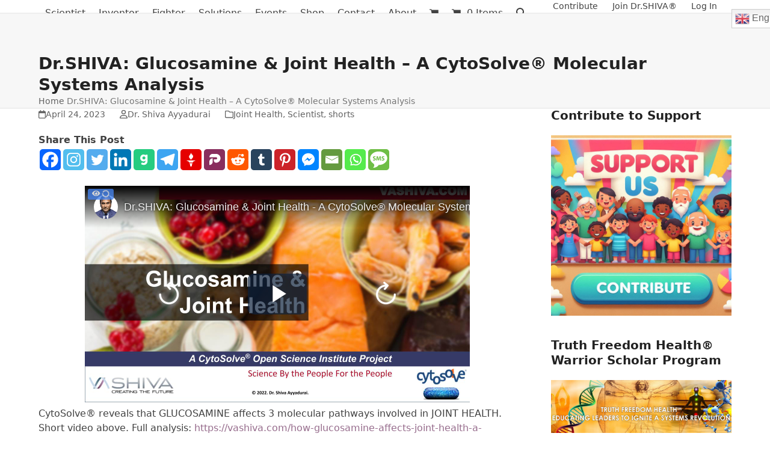

--- FILE ---
content_type: text/html; charset=UTF-8
request_url: https://vashiva.com/dr-shiva-glucosamine-joint-health/
body_size: 71896
content:
<!DOCTYPE html>
<html lang="en-US" class="wpex-classic-style">
<head>
<meta charset="UTF-8">
<link rel="profile" href="http://gmpg.org/xfn/11">
<meta name='robots' content='index, follow, max-image-preview:large, max-snippet:-1, max-video-preview:-1' />
	<style>img:is([sizes="auto" i], [sizes^="auto," i]) { contain-intrinsic-size: 3000px 1500px }</style>
	
<!-- Google Tag Manager for WordPress by gtm4wp.com -->
<script data-cfasync="false" data-pagespeed-no-defer>
	var gtm4wp_datalayer_name = "dataLayer";
	var dataLayer = dataLayer || [];
	const gtm4wp_use_sku_instead = 0;
	const gtm4wp_currency = 'USD';
	const gtm4wp_product_per_impression = 10;
	const gtm4wp_clear_ecommerce = false;
	const gtm4wp_datalayer_max_timeout = 2000;
</script>
<!-- End Google Tag Manager for WordPress by gtm4wp.com --><meta name="viewport" content="width=device-width, initial-scale=1">
<script>window._wca = window._wca || [];</script>

	<!-- This site is optimized with the Yoast SEO Premium plugin v26.7 (Yoast SEO v26.7) - https://yoast.com/wordpress/plugins/seo/ -->
	<title>Dr.SHIVA: Glucosamine &amp; Joint Health - A CytoSolve® Molecular Systems Analysis</title>
	<meta name="description" content="CytoSolve® reveals that GLUCOSAMINE affect JOINT HEALTH in 3 Simple Ways." />
	<link rel="canonical" href="https://vashiva.com/dr-shiva-glucosamine-joint-health/" />
	<meta property="og:locale" content="en_US" />
	<meta property="og:type" content="article" />
	<meta property="og:title" content="Dr.SHIVA: Glucosamine &amp; Joint Health - A CytoSolve® Molecular Systems Analysis" />
	<meta property="og:description" content="CytoSolve® reveals that GLUCOSAMINE affect JOINT HEALTH in 3 Simple Ways." />
	<meta property="og:url" content="https://vashiva.com/dr-shiva-glucosamine-joint-health/" />
	<meta property="og:site_name" content="VASHIVA" />
	<meta property="article:publisher" content="http://www.facebook.com/va.shiva.ayyadurai" />
	<meta property="article:published_time" content="2023-04-24T13:55:37+00:00" />
	<meta property="article:modified_time" content="2023-09-24T22:53:25+00:00" />
	<meta property="og:image" content="https://vashiva.com/wp-content/uploads/2023/04/Copy-of-CytoSolve-Shorts-Thumbnails1.jpg" />
	<meta property="og:image:width" content="1280" />
	<meta property="og:image:height" content="720" />
	<meta property="og:image:type" content="image/jpeg" />
	<meta name="author" content="Dr. Shiva Ayyadurai" />
	<meta name="twitter:card" content="summary_large_image" />
	<meta name="twitter:title" content="Dr.SHIVA: Glucosamine &amp; Joint Health - A CytoSolve® Molecular Systems Analysis" />
	<meta name="twitter:description" content="CytoSolve® reveals that GLUCOSAMINE affect JOINT HEALTH in 3 Simple Ways." />
	<meta name="twitter:image" content="https://vashiva.com/wp-content/uploads/2023/04/Copy-of-CytoSolve-Shorts-Thumbnails1.jpg" />
	<meta name="twitter:creator" content="@va_shiva" />
	<meta name="twitter:site" content="@va_shiva" />
	<meta name="twitter:label1" content="Written by" />
	<meta name="twitter:data1" content="Dr. Shiva Ayyadurai" />
	<meta name="twitter:label2" content="Est. reading time" />
	<meta name="twitter:data2" content="28 minutes" />
	<script type="application/ld+json" class="yoast-schema-graph">{"@context":"https://schema.org","@graph":[{"@type":"Article","@id":"https://vashiva.com/dr-shiva-glucosamine-joint-health/#article","isPartOf":{"@id":"https://vashiva.com/dr-shiva-glucosamine-joint-health/"},"author":{"name":"Dr. Shiva Ayyadurai","@id":"https://vashiva.com/#/schema/person/c0e96bbf39bddecf82b2d6fcf5d57740"},"headline":"Dr.SHIVA: Glucosamine &#038; Joint Health &#8211; A CytoSolve® Molecular Systems Analysis","datePublished":"2023-04-24T13:55:37+00:00","dateModified":"2023-09-24T22:53:25+00:00","mainEntityOfPage":{"@id":"https://vashiva.com/dr-shiva-glucosamine-joint-health/"},"wordCount":6385,"publisher":{"@id":"https://vashiva.com/#organization"},"image":{"@id":"https://vashiva.com/dr-shiva-glucosamine-joint-health/#primaryimage"},"thumbnailUrl":"https://vashiva.com/wp-content/uploads/2023/04/Copy-of-CytoSolve-Shorts-Thumbnails1.jpg","articleSection":["Joint Health","Scientist","shorts"],"inLanguage":"en-US"},{"@type":"WebPage","@id":"https://vashiva.com/dr-shiva-glucosamine-joint-health/","url":"https://vashiva.com/dr-shiva-glucosamine-joint-health/","name":"Dr.SHIVA: Glucosamine & Joint Health - A CytoSolve® Molecular Systems Analysis","isPartOf":{"@id":"https://vashiva.com/#website"},"primaryImageOfPage":{"@id":"https://vashiva.com/dr-shiva-glucosamine-joint-health/#primaryimage"},"image":{"@id":"https://vashiva.com/dr-shiva-glucosamine-joint-health/#primaryimage"},"thumbnailUrl":"https://vashiva.com/wp-content/uploads/2023/04/Copy-of-CytoSolve-Shorts-Thumbnails1.jpg","datePublished":"2023-04-24T13:55:37+00:00","dateModified":"2023-09-24T22:53:25+00:00","description":"CytoSolve® reveals that GLUCOSAMINE affect JOINT HEALTH in 3 Simple Ways.","breadcrumb":{"@id":"https://vashiva.com/dr-shiva-glucosamine-joint-health/#breadcrumb"},"inLanguage":"en-US","potentialAction":[{"@type":"ReadAction","target":["https://vashiva.com/dr-shiva-glucosamine-joint-health/"]}]},{"@type":"BreadcrumbList","@id":"https://vashiva.com/dr-shiva-glucosamine-joint-health/#breadcrumb","itemListElement":[{"@type":"ListItem","position":1,"name":"Home","item":"https://vashiva.com/"},{"@type":"ListItem","position":2,"name":"Dr.SHIVA: Glucosamine &#038; Joint Health &#8211; A CytoSolve® Molecular Systems Analysis"}]},{"@type":"WebSite","@id":"https://vashiva.com/#website","url":"https://vashiva.com/","name":"VASHIVA","description":"Inventor of Email - Creating the Future","publisher":{"@id":"https://vashiva.com/#organization"},"potentialAction":[{"@type":"SearchAction","target":{"@type":"EntryPoint","urlTemplate":"https://vashiva.com/?s={search_term_string}"},"query-input":{"@type":"PropertyValueSpecification","valueRequired":true,"valueName":"search_term_string"}}],"inLanguage":"en-US"},{"@type":"Organization","@id":"https://vashiva.com/#organization","name":"VASHIVA","url":"https://vashiva.com/","logo":{"@type":"ImageObject","inLanguage":"en-US","@id":"https://vashiva.com/#/schema/logo/image/","url":"https://vashiva.com/wp-content/uploads/2020/02/va-shiva-logo.png","contentUrl":"https://vashiva.com/wp-content/uploads/2020/02/va-shiva-logo.png","width":512,"height":512,"caption":"VASHIVA"},"image":{"@id":"https://vashiva.com/#/schema/logo/image/"},"sameAs":["http://www.facebook.com/va.shiva.ayyadurai","https://x.com/va_shiva","https://www.instagram.com/va_shiva/","http://www.linkedin.com/in/vashiva","https://www.pinterest.com/vashiva","http://www.youtube.com/user/drvashiva"]},{"@type":"Person","@id":"https://vashiva.com/#/schema/person/c0e96bbf39bddecf82b2d6fcf5d57740","name":"Dr. Shiva Ayyadurai","url":"https://vashiva.com/author/dev2us_vashiva/"}]}</script>
	<!-- / Yoast SEO Premium plugin. -->


<link rel='dns-prefetch' href='//js.stripe.com' />
<link rel='dns-prefetch' href='//cdn.jsdelivr.net' />
<link rel='dns-prefetch' href='//stats.wp.com' />
<link rel='dns-prefetch' href='//fonts.googleapis.com' />
<link rel="alternate" type="text/calendar" title="VASHIVA &raquo; iCal Feed" href="https://vashiva.com/events/?ical=1" />
<link data-minify="1" rel='stylesheet' id='font-awesome-css' href='https://vashiva.com/wp-content/cache/min/1/wp-content/plugins/cart-products-suggestions-for-woocommerce/berocket/assets/css/font-awesome.min.css?ver=1768372065' media='all' />
<link data-minify="1" rel='stylesheet' id='berocket_cart_suggestion_style-css' href='https://vashiva.com/wp-content/cache/min/1/wp-content/plugins/cart-products-suggestions-for-woocommerce/css/frontend.css?ver=1768372065' media='all' />
<link data-minify="1" rel='stylesheet' id='berocket_cart_suggestion_slider-css' href='https://vashiva.com/wp-content/cache/min/1/wp-content/plugins/cart-products-suggestions-for-woocommerce/css/unslider.css?ver=1768372065' media='all' />
<link rel='stylesheet' id='givewp-campaign-blocks-fonts-css' href='https://fonts.googleapis.com/css2?family=Inter%3Awght%40400%3B500%3B600%3B700&#038;display=swap&#038;ver=6.8' media='all' />
<link rel='stylesheet' id='berocket_aapf_widget-style-css' href='https://vashiva.com/wp-content/plugins/woocommerce-ajax-filters/assets/frontend/css/fullmain.min.css?ver=1.6.9.4' media='all' />
<link data-minify="1" rel='stylesheet' id='js_composer_front-css' href='https://vashiva.com/wp-content/cache/min/1/wp-content/plugins/js_composer/assets/css/js_composer.min.css?ver=1768372066' media='all' />
<link data-minify="1" rel='stylesheet' id='mp-theme-css' href='https://vashiva.com/wp-content/cache/min/1/wp-content/plugins/memberpress/css/ui/theme.css?ver=1768372066' media='all' />
<link data-minify="1" rel='stylesheet' id='embedpress-css-css' href='https://vashiva.com/wp-content/cache/min/1/wp-content/plugins/embedpress/assets/css/embedpress.css?ver=1768372066' media='all' />
<link data-minify="1" rel='stylesheet' id='embedpress-blocks-style-css' href='https://vashiva.com/wp-content/cache/min/1/wp-content/plugins/embedpress/assets/css/blocks.build.css?ver=1768372066' media='all' />
<link data-minify="1" rel='stylesheet' id='embedpress-lazy-load-css-css' href='https://vashiva.com/wp-content/cache/min/1/wp-content/plugins/embedpress/assets/css/lazy-load.css?ver=1768372066' media='all' />
<link rel='stylesheet' id='wp-block-library-css' href='https://vashiva.com/wp-includes/css/dist/block-library/style.min.css?ver=6.8' media='all' />
<link data-minify="1" rel='stylesheet' id='makeiteasy-popup-style-css' href='https://vashiva.com/wp-content/cache/min/1/wp-content/plugins/makeiteasy-popup/build/style-index.css?ver=1768372066' media='all' />
<style id='vpb-video-style-inline-css'>
.dashicons{font-family:dashicons!important}.wp-block-vpb-video *{box-sizing:border-box}.wp-block-vpb-video .vpbVideoPlayer{margin:0 auto;max-width:100%;overflow:hidden}.wp-block-vpb-video .vpbVideoPlayer .videoWrapper button{color:#fff!important}.wp-block-vpb-video .vpbVideoPlayer .plyr input[type=range]::-webkit-slider-runnable-track{box-shadow:none}.wp-block-vpb-video .vpbVideoPlayer .plyr input[type=range]::-moz-range-track{box-shadow:none}.wp-block-vpb-video .vpbVideoPlayer .plyr input[type=range]::-ms-track{box-shadow:none}

</style>
<style id='givewp-campaign-comments-block-style-inline-css'>
.givewp-campaign-comment-block-card{display:flex;gap:var(--givewp-spacing-3);padding:var(--givewp-spacing-4) 0}.givewp-campaign-comment-block-card__avatar{align-items:center;border-radius:50%;display:flex;height:40px;justify-content:center;width:40px}.givewp-campaign-comment-block-card__avatar img{align-items:center;border-radius:50%;display:flex;height:auto;justify-content:center;min-width:40px;width:100%}.givewp-campaign-comment-block-card__donor-name{color:var(--givewp-neutral-700);font-size:1rem;font-weight:600;line-height:1.5;margin:0;text-align:left}.givewp-campaign-comment-block-card__details{align-items:center;color:var(--givewp-neutral-400);display:flex;font-size:.875rem;font-weight:500;gap:var(--givewp-spacing-2);height:auto;line-height:1.43;margin:2px 0 var(--givewp-spacing-3) 0;text-align:left}.givewp-campaign-comment-block-card__comment{color:var(--givewp-neutral-700);font-size:1rem;line-height:1.5;margin:0;text-align:left}.givewp-campaign-comment-block-card__read-more{background:none;border:none;color:var(--givewp-blue-500);cursor:pointer;font-size:.875rem;line-height:1.43;outline:none;padding:0}
.givewp-campaign-comments-block-empty-state{align-items:center;background-color:var(--givewp-shades-white);border:1px solid var(--givewp-neutral-50);border-radius:.5rem;display:flex;flex-direction:column;justify-content:center;padding:var(--givewp-spacing-6)}.givewp-campaign-comments-block-empty-state__details{align-items:center;display:flex;flex-direction:column;gap:var(--givewp-spacing-1);justify-content:center;margin:.875rem 0}.givewp-campaign-comments-block-empty-state__title{color:var(--givewp-neutral-700);font-size:1rem;font-weight:500;margin:0}.givewp-campaign-comments-block-empty-state__description{color:var(--givewp-neutral-700);font-size:.875rem;line-height:1.43;margin:0}
.givewp-campaign-comment-block{background-color:var(--givewp-shades-white);display:flex;flex-direction:column;gap:var(--givewp-spacing-2);padding:var(--givewp-spacing-6) 0}.givewp-campaign-comment-block__title{color:var(--givewp-neutral-900);font-size:18px;font-weight:600;line-height:1.56;margin:0;text-align:left}.givewp-campaign-comment-block__cta{align-items:center;background-color:var(--givewp-neutral-50);border-radius:4px;color:var(--giewp-neutral-500);display:flex;font-size:14px;font-weight:600;gap:8px;height:36px;line-height:1.43;margin:0;padding:var(--givewp-spacing-2) var(--givewp-spacing-4);text-align:left}

</style>
<style id='givewp-campaign-cover-block-style-inline-css'>
.givewp-campaign-selector{border:1px solid #e5e7eb;border-radius:5px;box-shadow:0 2px 4px 0 rgba(0,0,0,.05);display:flex;flex-direction:column;gap:20px;padding:40px 24px}.givewp-campaign-selector__label{padding-bottom:16px}.givewp-campaign-selector__select input[type=text]:focus{border-color:transparent;box-shadow:0 0 0 1px transparent;outline:2px solid transparent}.givewp-campaign-selector__logo{align-self:center}.givewp-campaign-selector__open{background:#2271b1;border:none;border-radius:5px;color:#fff;cursor:pointer;padding:.5rem 1rem}.givewp-campaign-selector__submit{background-color:#27ae60;border:0;border-radius:5px;color:#fff;font-weight:700;outline:none;padding:1rem;text-align:center;transition:.2s;width:100%}.givewp-campaign-selector__submit:disabled{background-color:#f3f4f6;color:#9ca0af}.givewp-campaign-selector__submit:hover:not(:disabled){cursor:pointer;filter:brightness(1.2)}
.givewp-campaign-cover-block__button{align-items:center;border:1px solid #2271b1;border-radius:2px;color:#2271b1;display:flex;justify-content:center;margin-bottom:.5rem;min-height:32px;width:100%}.givewp-campaign-cover-block__image{border-radius:2px;display:flex;flex-grow:1;margin-bottom:.5rem;max-height:4.44rem;-o-object-fit:cover;object-fit:cover;width:100%}.givewp-campaign-cover-block__help-text{color:#4b5563;font-size:.75rem;font-stretch:normal;font-style:normal;font-weight:400;letter-spacing:normal;line-height:1.4;text-align:left}.givewp-campaign-cover-block__edit-campaign-link{align-items:center;display:inline-flex;font-size:.75rem;font-stretch:normal;font-style:normal;font-weight:400;gap:.125rem;line-height:1.4}.givewp-campaign-cover-block__edit-campaign-link svg{fill:currentColor;height:1.25rem;width:1.25rem}.givewp-campaign-cover-block-preview__image{align-items:center;display:flex;height:100%;justify-content:center;width:100%}

</style>
<style id='givewp-campaign-donations-style-inline-css'>
.givewp-campaign-donations-block{padding:1.5rem 0}.givewp-campaign-donations-block *{font-family:Inter,sans-serif}.givewp-campaign-donations-block .givewp-campaign-donations-block__header{align-items:center;display:flex;justify-content:space-between;margin-bottom:.5rem}.givewp-campaign-donations-block .givewp-campaign-donations-block__title{color:var(--givewp-neutral-900);font-size:1.125rem;font-weight:600;line-height:1.56;margin:0}.givewp-campaign-donations-block .givewp-campaign-donations-block__donations{display:grid;gap:.5rem;margin:0;padding:0}.givewp-campaign-donations-block .givewp-campaign-donations-block__donation,.givewp-campaign-donations-block .givewp-campaign-donations-block__empty-state{background-color:var(--givewp-shades-white);border:1px solid var(--givewp-neutral-50);border-radius:.5rem;display:flex;padding:1rem}.givewp-campaign-donations-block .givewp-campaign-donations-block__donation{align-items:center;gap:.75rem}.givewp-campaign-donations-block .givewp-campaign-donations-block__donation-icon{align-items:center;display:flex}.givewp-campaign-donations-block .givewp-campaign-donations-block__donation-icon img{border-radius:100%;height:2.5rem;-o-object-fit:cover;object-fit:cover;width:2.5rem}.givewp-campaign-donations-block .givewp-campaign-donations-block__donation-info{display:flex;flex-direction:column;justify-content:center;row-gap:.25rem}.givewp-campaign-donations-block .givewp-campaign-donations-block__donation-description{color:var(--givewp-neutral-500);font-size:1rem;font-weight:500;line-height:1.5;margin:0}.givewp-campaign-donations-block .givewp-campaign-donations-block__donation-description strong{color:var(--givewp-neutral-700);font-weight:600}.givewp-campaign-donations-block .givewp-campaign-donations-block__donation-date{align-items:center;color:var(--givewp-neutral-400);display:flex;font-size:.875rem;font-weight:500;line-height:1.43}.givewp-campaign-donations-block .givewp-campaign-donations-block__donation-ribbon{align-items:center;border-radius:100%;color:#1f2937;display:flex;height:1.25rem;justify-content:center;margin-left:auto;width:1.25rem}.givewp-campaign-donations-block .givewp-campaign-donations-block__donation-ribbon[data-position="1"]{background-color:gold}.givewp-campaign-donations-block .givewp-campaign-donations-block__donation-ribbon[data-position="2"]{background-color:silver}.givewp-campaign-donations-block .givewp-campaign-donations-block__donation-ribbon[data-position="3"]{background-color:#cd7f32;color:#fffaf2}.givewp-campaign-donations-block .givewp-campaign-donations-block__donation-amount{color:var(--givewp-neutral-700);font-size:1.125rem;font-weight:600;line-height:1.56;margin-left:auto}.givewp-campaign-donations-block .givewp-campaign-donations-block__footer{display:flex;justify-content:center;margin-top:.5rem}.givewp-campaign-donations-block .givewp-campaign-donations-block__donate-button button.givewp-donation-form-modal__open,.givewp-campaign-donations-block .givewp-campaign-donations-block__empty-button button.givewp-donation-form-modal__open,.givewp-campaign-donations-block .givewp-campaign-donations-block__load-more-button{background:none!important;border:1px solid var(--givewp-primary-color);border-radius:.5rem;color:var(--givewp-primary-color)!important;font-size:.875rem;font-weight:600;line-height:1.43;padding:.25rem 1rem!important}.givewp-campaign-donations-block .givewp-campaign-donations-block__donate-button button.givewp-donation-form-modal__open:hover,.givewp-campaign-donations-block .givewp-campaign-donations-block__empty-button button.givewp-donation-form-modal__open:hover,.givewp-campaign-donations-block .givewp-campaign-donations-block__load-more-button:hover{background:var(--givewp-primary-color)!important;color:var(--givewp-shades-white)!important}.givewp-campaign-donations-block .givewp-campaign-donations-block__empty-state{align-items:center;flex-direction:column;padding:1.5rem}.givewp-campaign-donations-block .givewp-campaign-donations-block__empty-description,.givewp-campaign-donations-block .givewp-campaign-donations-block__empty-title{color:var(--givewp-neutral-700);margin:0}.givewp-campaign-donations-block .givewp-campaign-donations-block__empty-title{font-size:1rem;font-weight:500;line-height:1.5}.givewp-campaign-donations-block .givewp-campaign-donations-block__empty-description{font-size:.875rem;line-height:1.43;margin-top:.25rem}.givewp-campaign-donations-block .givewp-campaign-donations-block__empty-icon{color:var(--givewp-secondary-color);margin-bottom:.875rem;order:-1}.givewp-campaign-donations-block .givewp-campaign-donations-block__empty-button{margin-top:.875rem}.givewp-campaign-donations-block .givewp-campaign-donations-block__empty-button button.givewp-donation-form-modal__open{border-radius:.25rem;padding:.5rem 1rem!important}

</style>
<link data-minify="1" rel='stylesheet' id='givewp-campaign-donors-style-css' href='https://vashiva.com/wp-content/cache/min/1/wp-content/plugins/give/build/campaignDonorsBlockApp.css?ver=1768372066' media='all' />
<style id='givewp-campaign-form-style-inline-css'>
.givewp-donation-form-modal{outline:none;overflow-y:scroll;padding:1rem;width:100%}.givewp-donation-form-modal[data-entering=true]{animation:modal-fade .3s,modal-zoom .6s}@keyframes modal-fade{0%{opacity:0}to{opacity:1}}@keyframes modal-zoom{0%{transform:scale(.8)}to{transform:scale(1)}}.givewp-donation-form-modal__overlay{align-items:center;background:rgba(0,0,0,.7);display:flex;flex-direction:column;height:var(--visual-viewport-height);justify-content:center;left:0;position:fixed;top:0;width:100vw;z-index:100}.givewp-donation-form-modal__overlay[data-loading=true]{display:none}.givewp-donation-form-modal__overlay[data-entering=true]{animation:modal-fade .3s}.givewp-donation-form-modal__overlay[data-exiting=true]{animation:modal-fade .15s ease-in reverse}.givewp-donation-form-modal__open__spinner{left:50%;line-height:1;position:absolute;top:50%;transform:translate(-50%,-50%);z-index:100}.givewp-donation-form-modal__open{position:relative}.givewp-donation-form-modal__close{background:#e7e8ed;border:1px solid transparent;border-radius:50%;cursor:pointer;display:flex;padding:.75rem;position:fixed;right:25px;top:25px;transition:.2s;width:-moz-fit-content;width:fit-content;z-index:999}.givewp-donation-form-modal__close svg{height:1rem;width:1rem}.givewp-donation-form-modal__close:active,.givewp-donation-form-modal__close:focus,.givewp-donation-form-modal__close:hover{background-color:#caccd7;border:1px solid #caccd7}.admin-bar .givewp-donation-form-modal{margin-top:32px}.admin-bar .givewp-donation-form-modal__close{top:57px}
.givewp-entity-selector{border:1px solid #e5e7eb;border-radius:5px;box-shadow:0 2px 4px 0 rgba(0,0,0,.05);display:flex;flex-direction:column;gap:20px;padding:40px 24px}.givewp-entity-selector__label{padding-bottom:16px}.givewp-entity-selector__select input[type=text]:focus{border-color:transparent;box-shadow:0 0 0 1px transparent;outline:2px solid transparent}.givewp-entity-selector__logo{align-self:center}.givewp-entity-selector__open{background:#2271b1;border:none;border-radius:5px;color:#fff;cursor:pointer;padding:.5rem 1rem}.givewp-entity-selector__submit{background-color:#27ae60;border:0;border-radius:5px;color:#fff;font-weight:700;outline:none;padding:1rem;text-align:center;transition:.2s;width:100%}.givewp-entity-selector__submit:disabled{background-color:#f3f4f6;color:#9ca0af}.givewp-entity-selector__submit:hover:not(:disabled){cursor:pointer;filter:brightness(1.2)}
.givewp-campaign-selector{border:1px solid #e5e7eb;border-radius:5px;box-shadow:0 2px 4px 0 rgba(0,0,0,.05);display:flex;flex-direction:column;gap:20px;padding:40px 24px}.givewp-campaign-selector__label{padding-bottom:16px}.givewp-campaign-selector__select input[type=text]:focus{border-color:transparent;box-shadow:0 0 0 1px transparent;outline:2px solid transparent}.givewp-campaign-selector__logo{align-self:center}.givewp-campaign-selector__open{background:#2271b1;border:none;border-radius:5px;color:#fff;cursor:pointer;padding:.5rem 1rem}.givewp-campaign-selector__submit{background-color:#27ae60;border:0;border-radius:5px;color:#fff;font-weight:700;outline:none;padding:1rem;text-align:center;transition:.2s;width:100%}.givewp-campaign-selector__submit:disabled{background-color:#f3f4f6;color:#9ca0af}.givewp-campaign-selector__submit:hover:not(:disabled){cursor:pointer;filter:brightness(1.2)}
.givewp-donation-form-link,.givewp-donation-form-modal__open{background:var(--givewp-primary-color,#2271b1);border:none;border-radius:5px;color:#fff;cursor:pointer;font-family:-apple-system,BlinkMacSystemFont,Segoe UI,Roboto,Oxygen-Sans,Ubuntu,Cantarell,Helvetica Neue,sans-serif;font-size:1rem;font-weight:500!important;line-height:1.5;padding:.75rem 1.25rem!important;text-decoration:none!important;transition:all .2s ease;width:100%}.givewp-donation-form-link:active,.givewp-donation-form-link:focus,.givewp-donation-form-link:focus-visible,.givewp-donation-form-link:hover,.givewp-donation-form-modal__open:active,.givewp-donation-form-modal__open:focus,.givewp-donation-form-modal__open:focus-visible,.givewp-donation-form-modal__open:hover{background-color:color-mix(in srgb,var(--givewp-primary-color,#2271b1),#000 20%)}.components-input-control__label{width:100%}.wp-block-givewp-campaign-form{position:relative}.wp-block-givewp-campaign-form form[id*=give-form] #give-gateway-radio-list>li input[type=radio]{display:inline-block}.wp-block-givewp-campaign-form iframe{pointer-events:none;width:100%!important}.give-change-donation-form-btn svg{margin-top:3px}.givewp-default-form-toggle{margin-top:var(--givewp-spacing-4)}

</style>
<style id='givewp-campaign-goal-style-inline-css'>
.givewp-campaign-goal{display:flex;flex-direction:column;gap:.5rem;padding-bottom:1rem}.givewp-campaign-goal__container{display:flex;flex-direction:row;justify-content:space-between}.givewp-campaign-goal__container-item{display:flex;flex-direction:column;gap:.2rem}.givewp-campaign-goal__container-item span{color:var(--givewp-neutral-500);font-size:12px;font-weight:600;letter-spacing:.48px;line-height:1.5;text-transform:uppercase}.givewp-campaign-goal__container-item strong{color:var(--givewp-neutral-900);font-size:20px;font-weight:600;line-height:1.6}.givewp-campaign-goal__progress-bar{display:flex}.givewp-campaign-goal__progress-bar-container{background-color:#f2f2f2;border-radius:14px;box-shadow:inset 0 1px 4px 0 rgba(0,0,0,.09);display:flex;flex-grow:1;height:8px}.givewp-campaign-goal__progress-bar-progress{background:var(--givewp-secondary-color,#2d802f);border-radius:14px;box-shadow:inset 0 1px 4px 0 rgba(0,0,0,.09);display:flex;height:8px}

</style>
<style id='givewp-campaign-stats-block-style-inline-css'>
.givewp-campaign-stats-block span{color:var(--givewp-neutral-500);display:block;font-size:12px;font-weight:600;letter-spacing:.48px;line-height:1.5;margin-bottom:2px;text-align:left;text-transform:uppercase}.givewp-campaign-stats-block strong{color:var(--givewp-neutral-900);font-size:20px;font-weight:600;letter-spacing:normal;line-height:1.6}

</style>
<style id='givewp-campaign-donate-button-style-inline-css'>
.givewp-donation-form-link,.givewp-donation-form-modal__open{background:var(--givewp-primary-color,#2271b1);border:none;border-radius:5px;color:#fff;cursor:pointer;font-family:-apple-system,BlinkMacSystemFont,Segoe UI,Roboto,Oxygen-Sans,Ubuntu,Cantarell,Helvetica Neue,sans-serif;font-size:1rem;font-weight:500!important;line-height:1.5;padding:.75rem 1.25rem!important;text-decoration:none!important;transition:all .2s ease;width:100%}.givewp-donation-form-link:active,.givewp-donation-form-link:focus,.givewp-donation-form-link:focus-visible,.givewp-donation-form-link:hover,.givewp-donation-form-modal__open:active,.givewp-donation-form-modal__open:focus,.givewp-donation-form-modal__open:focus-visible,.givewp-donation-form-modal__open:hover{background-color:color-mix(in srgb,var(--givewp-primary-color,#2271b1),#000 20%)}.give-change-donation-form-btn svg{margin-top:3px}.givewp-default-form-toggle{margin-top:var(--givewp-spacing-4)}

</style>
<link rel='stylesheet' id='wp-components-css' href='https://vashiva.com/wp-includes/css/dist/components/style.min.css?ver=6.8' media='all' />
<link rel='stylesheet' id='wp-preferences-css' href='https://vashiva.com/wp-includes/css/dist/preferences/style.min.css?ver=6.8' media='all' />
<link rel='stylesheet' id='wp-block-editor-css' href='https://vashiva.com/wp-includes/css/dist/block-editor/style.min.css?ver=6.8' media='all' />
<link data-minify="1" rel='stylesheet' id='popup-maker-block-library-style-css' href='https://vashiva.com/wp-content/cache/min/1/wp-content/plugins/popup-maker/dist/packages/block-library-style.css?ver=1768372066' media='all' />
<style id='pdfemb-pdf-embedder-viewer-style-inline-css'>
.wp-block-pdfemb-pdf-embedder-viewer{max-width:none}

</style>
<link data-minify="1" rel='stylesheet' id='plyr-css' href='https://vashiva.com/wp-content/cache/min/1/wp-content/plugins/video-player-block/assets/css/plyr.css?ver=1768372066' media='all' />
<link data-minify="1" rel='stylesheet' id='sumo-pp-blocks-integration-css' href='https://vashiva.com/wp-content/cache/min/1/wp-content/plugins/sumopaymentplans/assets/blocks/frontend/index.css?ver=1768372066' media='all' />
<link data-minify="1" rel='stylesheet' id='wc-gift-cards-blocks-integration-css' href='https://vashiva.com/wp-content/cache/min/1/wp-content/plugins/woocommerce-gift-cards/assets/dist/frontend/blocks.css?ver=1768372066' media='all' />
<style id='global-styles-inline-css'>
:root{--wp--preset--aspect-ratio--square: 1;--wp--preset--aspect-ratio--4-3: 4/3;--wp--preset--aspect-ratio--3-4: 3/4;--wp--preset--aspect-ratio--3-2: 3/2;--wp--preset--aspect-ratio--2-3: 2/3;--wp--preset--aspect-ratio--16-9: 16/9;--wp--preset--aspect-ratio--9-16: 9/16;--wp--preset--color--black: #000000;--wp--preset--color--cyan-bluish-gray: #abb8c3;--wp--preset--color--white: #ffffff;--wp--preset--color--pale-pink: #f78da7;--wp--preset--color--vivid-red: #cf2e2e;--wp--preset--color--luminous-vivid-orange: #ff6900;--wp--preset--color--luminous-vivid-amber: #fcb900;--wp--preset--color--light-green-cyan: #7bdcb5;--wp--preset--color--vivid-green-cyan: #00d084;--wp--preset--color--pale-cyan-blue: #8ed1fc;--wp--preset--color--vivid-cyan-blue: #0693e3;--wp--preset--color--vivid-purple: #9b51e0;--wp--preset--color--accent: var(--wpex-accent);--wp--preset--color--on-accent: var(--wpex-on-accent);--wp--preset--color--accent-alt: var(--wpex-accent-alt);--wp--preset--color--on-accent-alt: var(--wpex-on-accent-alt);--wp--preset--gradient--vivid-cyan-blue-to-vivid-purple: linear-gradient(135deg,rgba(6,147,227,1) 0%,rgb(155,81,224) 100%);--wp--preset--gradient--light-green-cyan-to-vivid-green-cyan: linear-gradient(135deg,rgb(122,220,180) 0%,rgb(0,208,130) 100%);--wp--preset--gradient--luminous-vivid-amber-to-luminous-vivid-orange: linear-gradient(135deg,rgba(252,185,0,1) 0%,rgba(255,105,0,1) 100%);--wp--preset--gradient--luminous-vivid-orange-to-vivid-red: linear-gradient(135deg,rgba(255,105,0,1) 0%,rgb(207,46,46) 100%);--wp--preset--gradient--very-light-gray-to-cyan-bluish-gray: linear-gradient(135deg,rgb(238,238,238) 0%,rgb(169,184,195) 100%);--wp--preset--gradient--cool-to-warm-spectrum: linear-gradient(135deg,rgb(74,234,220) 0%,rgb(151,120,209) 20%,rgb(207,42,186) 40%,rgb(238,44,130) 60%,rgb(251,105,98) 80%,rgb(254,248,76) 100%);--wp--preset--gradient--blush-light-purple: linear-gradient(135deg,rgb(255,206,236) 0%,rgb(152,150,240) 100%);--wp--preset--gradient--blush-bordeaux: linear-gradient(135deg,rgb(254,205,165) 0%,rgb(254,45,45) 50%,rgb(107,0,62) 100%);--wp--preset--gradient--luminous-dusk: linear-gradient(135deg,rgb(255,203,112) 0%,rgb(199,81,192) 50%,rgb(65,88,208) 100%);--wp--preset--gradient--pale-ocean: linear-gradient(135deg,rgb(255,245,203) 0%,rgb(182,227,212) 50%,rgb(51,167,181) 100%);--wp--preset--gradient--electric-grass: linear-gradient(135deg,rgb(202,248,128) 0%,rgb(113,206,126) 100%);--wp--preset--gradient--midnight: linear-gradient(135deg,rgb(2,3,129) 0%,rgb(40,116,252) 100%);--wp--preset--font-size--small: 13px;--wp--preset--font-size--medium: 20px;--wp--preset--font-size--large: 36px;--wp--preset--font-size--x-large: 42px;--wp--preset--font-family--system-sans-serif: -apple-system, BlinkMacSystemFont, 'Segoe UI', Roboto, Oxygen-Sans, Ubuntu, Cantarell, 'Helvetica Neue', sans-serif;--wp--preset--font-family--system-serif: Iowan Old Style, Apple Garamond, Baskerville, Times New Roman, Droid Serif, Times, Source Serif Pro, serif, Apple Color Emoji, Segoe UI Emoji, Segoe UI Symbol;--wp--preset--spacing--20: 0.44rem;--wp--preset--spacing--30: 0.67rem;--wp--preset--spacing--40: 1rem;--wp--preset--spacing--50: 1.5rem;--wp--preset--spacing--60: 2.25rem;--wp--preset--spacing--70: 3.38rem;--wp--preset--spacing--80: 5.06rem;--wp--preset--shadow--natural: 6px 6px 9px rgba(0, 0, 0, 0.2);--wp--preset--shadow--deep: 12px 12px 50px rgba(0, 0, 0, 0.4);--wp--preset--shadow--sharp: 6px 6px 0px rgba(0, 0, 0, 0.2);--wp--preset--shadow--outlined: 6px 6px 0px -3px rgba(255, 255, 255, 1), 6px 6px rgba(0, 0, 0, 1);--wp--preset--shadow--crisp: 6px 6px 0px rgba(0, 0, 0, 1);}:root { --wp--style--global--content-size: 840px;--wp--style--global--wide-size: 1200px; }:where(body) { margin: 0; }.wp-site-blocks > .alignleft { float: left; margin-right: 2em; }.wp-site-blocks > .alignright { float: right; margin-left: 2em; }.wp-site-blocks > .aligncenter { justify-content: center; margin-left: auto; margin-right: auto; }:where(.wp-site-blocks) > * { margin-block-start: 24px; margin-block-end: 0; }:where(.wp-site-blocks) > :first-child { margin-block-start: 0; }:where(.wp-site-blocks) > :last-child { margin-block-end: 0; }:root { --wp--style--block-gap: 24px; }:root :where(.is-layout-flow) > :first-child{margin-block-start: 0;}:root :where(.is-layout-flow) > :last-child{margin-block-end: 0;}:root :where(.is-layout-flow) > *{margin-block-start: 24px;margin-block-end: 0;}:root :where(.is-layout-constrained) > :first-child{margin-block-start: 0;}:root :where(.is-layout-constrained) > :last-child{margin-block-end: 0;}:root :where(.is-layout-constrained) > *{margin-block-start: 24px;margin-block-end: 0;}:root :where(.is-layout-flex){gap: 24px;}:root :where(.is-layout-grid){gap: 24px;}.is-layout-flow > .alignleft{float: left;margin-inline-start: 0;margin-inline-end: 2em;}.is-layout-flow > .alignright{float: right;margin-inline-start: 2em;margin-inline-end: 0;}.is-layout-flow > .aligncenter{margin-left: auto !important;margin-right: auto !important;}.is-layout-constrained > .alignleft{float: left;margin-inline-start: 0;margin-inline-end: 2em;}.is-layout-constrained > .alignright{float: right;margin-inline-start: 2em;margin-inline-end: 0;}.is-layout-constrained > .aligncenter{margin-left: auto !important;margin-right: auto !important;}.is-layout-constrained > :where(:not(.alignleft):not(.alignright):not(.alignfull)){max-width: var(--wp--style--global--content-size);margin-left: auto !important;margin-right: auto !important;}.is-layout-constrained > .alignwide{max-width: var(--wp--style--global--wide-size);}body .is-layout-flex{display: flex;}.is-layout-flex{flex-wrap: wrap;align-items: center;}.is-layout-flex > :is(*, div){margin: 0;}body .is-layout-grid{display: grid;}.is-layout-grid > :is(*, div){margin: 0;}body{padding-top: 0px;padding-right: 0px;padding-bottom: 0px;padding-left: 0px;}a:where(:not(.wp-element-button)){text-decoration: underline;}:root :where(.wp-element-button, .wp-block-button__link){background-color: #32373c;border-width: 0;color: #fff;font-family: inherit;font-size: inherit;line-height: inherit;padding: calc(0.667em + 2px) calc(1.333em + 2px);text-decoration: none;}.has-black-color{color: var(--wp--preset--color--black) !important;}.has-cyan-bluish-gray-color{color: var(--wp--preset--color--cyan-bluish-gray) !important;}.has-white-color{color: var(--wp--preset--color--white) !important;}.has-pale-pink-color{color: var(--wp--preset--color--pale-pink) !important;}.has-vivid-red-color{color: var(--wp--preset--color--vivid-red) !important;}.has-luminous-vivid-orange-color{color: var(--wp--preset--color--luminous-vivid-orange) !important;}.has-luminous-vivid-amber-color{color: var(--wp--preset--color--luminous-vivid-amber) !important;}.has-light-green-cyan-color{color: var(--wp--preset--color--light-green-cyan) !important;}.has-vivid-green-cyan-color{color: var(--wp--preset--color--vivid-green-cyan) !important;}.has-pale-cyan-blue-color{color: var(--wp--preset--color--pale-cyan-blue) !important;}.has-vivid-cyan-blue-color{color: var(--wp--preset--color--vivid-cyan-blue) !important;}.has-vivid-purple-color{color: var(--wp--preset--color--vivid-purple) !important;}.has-accent-color{color: var(--wp--preset--color--accent) !important;}.has-on-accent-color{color: var(--wp--preset--color--on-accent) !important;}.has-accent-alt-color{color: var(--wp--preset--color--accent-alt) !important;}.has-on-accent-alt-color{color: var(--wp--preset--color--on-accent-alt) !important;}.has-black-background-color{background-color: var(--wp--preset--color--black) !important;}.has-cyan-bluish-gray-background-color{background-color: var(--wp--preset--color--cyan-bluish-gray) !important;}.has-white-background-color{background-color: var(--wp--preset--color--white) !important;}.has-pale-pink-background-color{background-color: var(--wp--preset--color--pale-pink) !important;}.has-vivid-red-background-color{background-color: var(--wp--preset--color--vivid-red) !important;}.has-luminous-vivid-orange-background-color{background-color: var(--wp--preset--color--luminous-vivid-orange) !important;}.has-luminous-vivid-amber-background-color{background-color: var(--wp--preset--color--luminous-vivid-amber) !important;}.has-light-green-cyan-background-color{background-color: var(--wp--preset--color--light-green-cyan) !important;}.has-vivid-green-cyan-background-color{background-color: var(--wp--preset--color--vivid-green-cyan) !important;}.has-pale-cyan-blue-background-color{background-color: var(--wp--preset--color--pale-cyan-blue) !important;}.has-vivid-cyan-blue-background-color{background-color: var(--wp--preset--color--vivid-cyan-blue) !important;}.has-vivid-purple-background-color{background-color: var(--wp--preset--color--vivid-purple) !important;}.has-accent-background-color{background-color: var(--wp--preset--color--accent) !important;}.has-on-accent-background-color{background-color: var(--wp--preset--color--on-accent) !important;}.has-accent-alt-background-color{background-color: var(--wp--preset--color--accent-alt) !important;}.has-on-accent-alt-background-color{background-color: var(--wp--preset--color--on-accent-alt) !important;}.has-black-border-color{border-color: var(--wp--preset--color--black) !important;}.has-cyan-bluish-gray-border-color{border-color: var(--wp--preset--color--cyan-bluish-gray) !important;}.has-white-border-color{border-color: var(--wp--preset--color--white) !important;}.has-pale-pink-border-color{border-color: var(--wp--preset--color--pale-pink) !important;}.has-vivid-red-border-color{border-color: var(--wp--preset--color--vivid-red) !important;}.has-luminous-vivid-orange-border-color{border-color: var(--wp--preset--color--luminous-vivid-orange) !important;}.has-luminous-vivid-amber-border-color{border-color: var(--wp--preset--color--luminous-vivid-amber) !important;}.has-light-green-cyan-border-color{border-color: var(--wp--preset--color--light-green-cyan) !important;}.has-vivid-green-cyan-border-color{border-color: var(--wp--preset--color--vivid-green-cyan) !important;}.has-pale-cyan-blue-border-color{border-color: var(--wp--preset--color--pale-cyan-blue) !important;}.has-vivid-cyan-blue-border-color{border-color: var(--wp--preset--color--vivid-cyan-blue) !important;}.has-vivid-purple-border-color{border-color: var(--wp--preset--color--vivid-purple) !important;}.has-accent-border-color{border-color: var(--wp--preset--color--accent) !important;}.has-on-accent-border-color{border-color: var(--wp--preset--color--on-accent) !important;}.has-accent-alt-border-color{border-color: var(--wp--preset--color--accent-alt) !important;}.has-on-accent-alt-border-color{border-color: var(--wp--preset--color--on-accent-alt) !important;}.has-vivid-cyan-blue-to-vivid-purple-gradient-background{background: var(--wp--preset--gradient--vivid-cyan-blue-to-vivid-purple) !important;}.has-light-green-cyan-to-vivid-green-cyan-gradient-background{background: var(--wp--preset--gradient--light-green-cyan-to-vivid-green-cyan) !important;}.has-luminous-vivid-amber-to-luminous-vivid-orange-gradient-background{background: var(--wp--preset--gradient--luminous-vivid-amber-to-luminous-vivid-orange) !important;}.has-luminous-vivid-orange-to-vivid-red-gradient-background{background: var(--wp--preset--gradient--luminous-vivid-orange-to-vivid-red) !important;}.has-very-light-gray-to-cyan-bluish-gray-gradient-background{background: var(--wp--preset--gradient--very-light-gray-to-cyan-bluish-gray) !important;}.has-cool-to-warm-spectrum-gradient-background{background: var(--wp--preset--gradient--cool-to-warm-spectrum) !important;}.has-blush-light-purple-gradient-background{background: var(--wp--preset--gradient--blush-light-purple) !important;}.has-blush-bordeaux-gradient-background{background: var(--wp--preset--gradient--blush-bordeaux) !important;}.has-luminous-dusk-gradient-background{background: var(--wp--preset--gradient--luminous-dusk) !important;}.has-pale-ocean-gradient-background{background: var(--wp--preset--gradient--pale-ocean) !important;}.has-electric-grass-gradient-background{background: var(--wp--preset--gradient--electric-grass) !important;}.has-midnight-gradient-background{background: var(--wp--preset--gradient--midnight) !important;}.has-small-font-size{font-size: var(--wp--preset--font-size--small) !important;}.has-medium-font-size{font-size: var(--wp--preset--font-size--medium) !important;}.has-large-font-size{font-size: var(--wp--preset--font-size--large) !important;}.has-x-large-font-size{font-size: var(--wp--preset--font-size--x-large) !important;}.has-system-sans-serif-font-family{font-family: var(--wp--preset--font-family--system-sans-serif) !important;}.has-system-serif-font-family{font-family: var(--wp--preset--font-family--system-serif) !important;}
:root :where(.wp-block-post-template){margin: 0 auto;}
:root :where(.wp-block-pullquote){font-size: 1.5em;line-height: 1.6;}
:root :where(.wp-block-table){margin: 0;}
</style>
<link rel='stylesheet' id='ctf_styles-css' href='https://vashiva.com/wp-content/plugins/custom-twitter-feeds/css/ctf-styles.min.css?ver=2.3.1' media='all' />
<link data-minify="1" rel='stylesheet' id='plyr-css-css' href='https://vashiva.com/wp-content/cache/min/1/wp-content/plugins/easy-video-player/lib/plyr.css?ver=1768372066' media='all' />
<link data-minify="1" rel='stylesheet' id='smart-search-css' href='https://vashiva.com/wp-content/cache/min/1/wp-content/plugins/smart-woocommerce-search/assets/dist/css/general.css?ver=1768372066' media='all' />
<style id='smart-search-inline-css'>
.widget_product_search .smart-search-suggestions .smart-search-post-icon{width:50px;}.wp-block-search.sws-search-block-product .smart-search-suggestions .smart-search-post-icon{width:50px;}
</style>
<link data-minify="1" rel='stylesheet' id='table-sorter-custom-css-css' href='https://vashiva.com/wp-content/cache/min/1/wp-content/plugins/table-sorter/wp-style.css?ver=1768372066' media='all' />
<link data-minify="1" rel='stylesheet' id='awesome-admin-css' href='https://vashiva.com/wp-content/cache/min/1/wp-content/plugins/tf-numbers-number-counter-animaton/assets/css/font-awesome.min.css?ver=1768372066' media='all' />
<link data-minify="1" rel='stylesheet' id='tf_numbers-style-css' href='https://vashiva.com/wp-content/cache/min/1/wp-content/plugins/tf-numbers-number-counter-animaton/assets/css/style.css?ver=1768372066' media='all' />
<link data-minify="1" rel='stylesheet' id='pac-styles-css' href='https://vashiva.com/wp-content/cache/min/1/wp-content/plugins/woocommerce-product-archive-customiser/assets/css/pac.css?ver=1768372066' media='all' />
<link data-minify="1" rel='stylesheet' id='pac-layout-styles-css' href='https://vashiva.com/wp-content/cache/min/1/wp-content/plugins/woocommerce-product-archive-customiser/assets/css/layout.css?ver=1768372066' media='only screen and (min-width: 768px)' />
<style id='woocommerce-inline-inline-css'>
.woocommerce form .form-row .required { visibility: visible; }
</style>
<link rel='stylesheet' id='affwp-forms-css' href='https://vashiva.com/wp-content/plugins/affiliate-wp/assets/css/forms.min.css?ver=2.30.2' media='all' />
<link data-minify="1" rel='stylesheet' id='tribe-events-v2-single-skeleton-css' href='https://vashiva.com/wp-content/cache/min/1/wp-content/plugins/the-events-calendar/build/css/tribe-events-single-skeleton.css?ver=1768372066' media='all' />
<link data-minify="1" rel='stylesheet' id='tribe-events-v2-single-skeleton-full-css' href='https://vashiva.com/wp-content/cache/min/1/wp-content/plugins/the-events-calendar/build/css/tribe-events-single-full.css?ver=1768372066' media='all' />
<link data-minify="1" rel='stylesheet' id='tec-events-elementor-widgets-base-styles-css' href='https://vashiva.com/wp-content/cache/min/1/wp-content/plugins/the-events-calendar/build/css/integrations/plugins/elementor/widgets/widget-base.css?ver=1768372066' media='all' />
<link data-minify="1" rel='stylesheet' id='give-styles-css' href='https://vashiva.com/wp-content/cache/min/1/wp-content/plugins/give/build/assets/dist/css/give.css?ver=1768372066' media='all' />
<link data-minify="1" rel='stylesheet' id='give-donation-summary-style-frontend-css' href='https://vashiva.com/wp-content/cache/min/1/wp-content/plugins/give/build/assets/dist/css/give-donation-summary.css?ver=1768372066' media='all' />
<link data-minify="1" rel='stylesheet' id='givewp-design-system-foundation-css' href='https://vashiva.com/wp-content/cache/min/1/wp-content/plugins/give/build/assets/dist/css/design-system/foundation.css?ver=1768372066' media='all' />
<link data-minify="1" rel='stylesheet' id='give_ffm_frontend_styles-css' href='https://vashiva.com/wp-content/cache/min/1/wp-content/plugins/give-form-field-manager/assets/dist/css/give-ffm-frontend.css?ver=1768372066' media='all' />
<link data-minify="1" rel='stylesheet' id='give_ffm_datepicker_styles-css' href='https://vashiva.com/wp-content/cache/min/1/wp-content/plugins/give-form-field-manager/assets/dist/css/give-ffm-datepicker.css?ver=1768372066' media='all' />
<link data-minify="1" rel='stylesheet' id='wc-gc-css-css' href='https://vashiva.com/wp-content/cache/min/1/wp-content/plugins/woocommerce-gift-cards/assets/css/frontend/woocommerce.css?ver=1768372066' media='all' />
<link data-minify="1" rel='stylesheet' id='bos4w-frontend-css' href='https://vashiva.com/wp-content/cache/min/1/wp-content/plugins/buy-once-or-subscribe-for-woocommerce-subscriptions/functions/assets/css/front-end.css?ver=1768372066' media='all' />
<link data-minify="1" rel='stylesheet' id='if-menu-site-css-css' href='https://vashiva.com/wp-content/cache/min/1/wp-content/plugins/if-menu/assets/if-menu-site.css?ver=1768372066' media='all' />
<link rel='stylesheet' id='wpforms-form-locker-frontend-css' href='https://vashiva.com/wp-content/plugins/wpforms-form-locker/assets/css/frontend.min.css?ver=2.8.0' media='all' />
<link rel='stylesheet' id='give_recurring_css-css' href='https://vashiva.com/wp-content/plugins/give-recurring/assets/css/give-recurring.min.css?ver=2.16.0' media='all' />
<link data-minify="1" rel='stylesheet' id='parent-style-css' href='https://vashiva.com/wp-content/cache/min/1/wp-content/themes/Total/style.css?ver=1768372066' media='all' />
<link data-minify="1" rel='stylesheet' id='wpex-woocommerce-css' href='https://vashiva.com/wp-content/cache/min/1/wp-content/themes/Total/assets/css/frontend/woocommerce/core.min.css?ver=1768372066' media='all' />
<link rel='stylesheet' id='elementor-frontend-css' href='https://vashiva.com/wp-content/plugins/elementor/assets/css/frontend.min.css?ver=3.34.1' media='all' />
<link rel='stylesheet' id='wpex-elementor-css' href='https://vashiva.com/wp-content/themes/Total/assets/css/frontend/elementor.min.css?ver=6.3' media='all' />
<link rel='stylesheet' id='wpex-the-events-calendar-css' href='https://vashiva.com/wp-content/themes/Total/assets/css/frontend/tribe-events.min.css?ver=6.8' media='all' />
<link data-minify="1" rel='stylesheet' id='wpex-style-css' href='https://vashiva.com/wp-content/cache/min/1/wp-content/themes/total-child-theme/style.css?ver=1768372066' media='all' />
<link rel='stylesheet' id='wpex-mobile-menu-breakpoint-max-css' href='https://vashiva.com/wp-content/themes/Total/assets/css/frontend/breakpoints/max.min.css?ver=6.3' media='only screen and (max-width:959px)' />
<link rel='stylesheet' id='wpex-mobile-menu-breakpoint-min-css' href='https://vashiva.com/wp-content/themes/Total/assets/css/frontend/breakpoints/min.min.css?ver=6.3' media='only screen and (min-width:960px)' />
<link rel='stylesheet' id='vcex-shortcodes-css' href='https://vashiva.com/wp-content/themes/Total/assets/css/frontend/vcex-shortcodes.min.css?ver=6.3' media='all' />
<link data-minify="1" rel='stylesheet' id='heateor_sss_frontend_css-css' href='https://vashiva.com/wp-content/cache/min/1/wp-content/plugins/sassy-social-share/public/css/sassy-social-share-public.css?ver=1768372066' media='all' />
<style id='heateor_sss_frontend_css-inline-css'>
.heateor_sss_button_instagram span.heateor_sss_svg{background-color:#527fa4}.heateor_sss_horizontal_sharing .heateor_sss_svg,.heateor_sss_standard_follow_icons_container .heateor_sss_svg{color:#fff;border-width:0px;border-style:solid;border-color:transparent}.heateor_sss_horizontal_sharing .heateorSssTCBackground{color:#666}.heateor_sss_horizontal_sharing span.heateor_sss_svg:hover,.heateor_sss_standard_follow_icons_container span.heateor_sss_svg:hover{border-color:transparent;}.heateor_sss_vertical_sharing span.heateor_sss_svg,.heateor_sss_floating_follow_icons_container span.heateor_sss_svg{color:#fff;border-width:0px;border-style:solid;border-color:transparent;}.heateor_sss_vertical_sharing .heateorSssTCBackground{color:#666;}.heateor_sss_vertical_sharing span.heateor_sss_svg:hover,.heateor_sss_floating_follow_icons_container span.heateor_sss_svg:hover{border-color:transparent;}@media screen and (max-width:783px) {.heateor_sss_vertical_sharing{display:none!important}}
</style>
<link data-minify="1" rel='stylesheet' id='sumo-pp-frontend-css' href='https://vashiva.com/wp-content/cache/min/1/wp-content/plugins/sumopaymentplans/assets/css/frontend.css?ver=1768372066' media='all' />
<link rel='stylesheet' id='wpex-wpbakery-css' href='https://vashiva.com/wp-content/themes/Total/assets/css/frontend/wpbakery.min.css?ver=6.3' media='all' />
<link data-minify="1" rel='stylesheet' id='woo_discount_pro_style-css' href='https://vashiva.com/wp-content/cache/min/1/wp-content/plugins/woo-discount-rules-pro/Assets/Css/awdr_style.css?ver=1768372066' media='all' />
<script src="https://vashiva.com/wp-includes/js/jquery/jquery.min.js?ver=3.7.1" id="jquery-core-js"></script>
<script src="https://vashiva.com/wp-includes/js/jquery/jquery-migrate.min.js?ver=3.4.1" id="jquery-migrate-js"></script>
<script data-minify="1" src="https://vashiva.com/wp-content/cache/min/1/wp-content/plugins/cart-products-suggestions-for-woocommerce/js/suggestions.js?ver=1768372066" id="berocket_cart_suggestion_frontend-js"></script>
<script src="https://vashiva.com/wp-content/plugins/cart-products-suggestions-for-woocommerce/js/unslider-min.js?ver=6.8" id="berocket_cart_suggestion_slider_js-js"></script>
<script src="https://vashiva.com/wp-includes/js/dist/hooks.min.js?ver=4d63a3d491d11ffd8ac6" id="wp-hooks-js"></script>
<script src="https://vashiva.com/wp-includes/js/dist/i18n.min.js?ver=5e580eb46a90c2b997e6" id="wp-i18n-js"></script>
<script id="wp-i18n-js-after">
wp.i18n.setLocaleData( { 'text direction\u0004ltr': [ 'ltr' ] } );
</script>
<script src="https://vashiva.com/wp-includes/js/jquery/ui/core.min.js?ver=1.13.3" id="jquery-ui-core-js"></script>
<script src="https://vashiva.com/wp-includes/js/jquery/ui/datepicker.min.js?ver=1.13.3" id="jquery-ui-datepicker-js"></script>
<script id="jquery-ui-datepicker-js-after">
jQuery(function(jQuery){jQuery.datepicker.setDefaults({"closeText":"Close","currentText":"Today","monthNames":["January","February","March","April","May","June","July","August","September","October","November","December"],"monthNamesShort":["Jan","Feb","Mar","Apr","May","Jun","Jul","Aug","Sep","Oct","Nov","Dec"],"nextText":"Next","prevText":"Previous","dayNames":["Sunday","Monday","Tuesday","Wednesday","Thursday","Friday","Saturday"],"dayNamesShort":["Sun","Mon","Tue","Wed","Thu","Fri","Sat"],"dayNamesMin":["S","M","T","W","T","F","S"],"dateFormat":"MM d, yy","firstDay":1,"isRTL":false});});
</script>
<script src="https://vashiva.com/wp-includes/js/jquery/ui/mouse.min.js?ver=1.13.3" id="jquery-ui-mouse-js"></script>
<script src="https://vashiva.com/wp-includes/js/jquery/ui/slider.min.js?ver=1.13.3" id="jquery-ui-slider-js"></script>
<script src="https://vashiva.com/wp-includes/js/clipboard.min.js?ver=2.0.11" id="clipboard-js"></script>
<script src="https://vashiva.com/wp-includes/js/plupload/moxie.min.js?ver=1.3.5.1" id="moxiejs-js"></script>
<script src="https://vashiva.com/wp-includes/js/plupload/plupload.min.js?ver=2.1.9" id="plupload-js"></script>
<script data-minify="1" src='https://vashiva.com/wp-content/cache/min/1/wp-content/plugins/the-events-calendar/common/build/js/underscore-before.js?ver=1768372066'></script>
<script src="https://vashiva.com/wp-includes/js/underscore.min.js?ver=1.13.7" id="underscore-js"></script>
<script data-minify="1" src='https://vashiva.com/wp-content/cache/min/1/wp-content/plugins/the-events-calendar/common/build/js/underscore-after.js?ver=1768372066'></script>
<script src="https://vashiva.com/wp-includes/js/dist/dom-ready.min.js?ver=f77871ff7694fffea381" id="wp-dom-ready-js"></script>
<script src="https://vashiva.com/wp-includes/js/dist/a11y.min.js?ver=3156534cc54473497e14" id="wp-a11y-js"></script>
<script id="plupload-handlers-js-extra">
var pluploadL10n = {"queue_limit_exceeded":"You have attempted to queue too many files.","file_exceeds_size_limit":"%s exceeds the maximum upload size for this site.","zero_byte_file":"This file is empty. Please try another.","invalid_filetype":"This file cannot be processed by the web server.","not_an_image":"This file is not an image. Please try another.","image_memory_exceeded":"Memory exceeded. Please try another smaller file.","image_dimensions_exceeded":"This is larger than the maximum size. Please try another.","default_error":"An error occurred in the upload. Please try again later.","missing_upload_url":"There was a configuration error. Please contact the server administrator.","upload_limit_exceeded":"You may only upload 1 file.","http_error":"Unexpected response from the server. The file may have been uploaded successfully. Check in the Media Library or reload the page.","http_error_image":"The server cannot process the image. This can happen if the server is busy or does not have enough resources to complete the task. Uploading a smaller image may help. Suggested maximum size is 2560 pixels.","upload_failed":"Upload failed.","big_upload_failed":"Please try uploading this file with the %1$sbrowser uploader%2$s.","big_upload_queued":"%s exceeds the maximum upload size for the multi-file uploader when used in your browser.","io_error":"IO error.","security_error":"Security error.","file_cancelled":"File canceled.","upload_stopped":"Upload stopped.","dismiss":"Dismiss","crunching":"Crunching\u2026","deleted":"moved to the Trash.","error_uploading":"\u201c%s\u201d has failed to upload.","unsupported_image":"This image cannot be displayed in a web browser. For best results convert it to JPEG before uploading.","noneditable_image":"The web server cannot generate responsive image sizes for this image. Convert it to JPEG or PNG before uploading.","file_url_copied":"The file URL has been copied to your clipboard"};
</script>
<script src="https://vashiva.com/wp-includes/js/plupload/handlers.min.js?ver=6.8" id="plupload-handlers-js"></script>
<script id="give_ffm_frontend-js-extra">
var give_ffm_frontend = {"ajaxurl":"https:\/\/vashiva.com\/wp-admin\/admin-ajax.php","error_message":"Please complete all required fields","submit_button_text":"Donate Now","nonce":"920768d3cd","confirmMsg":"Are you sure?","i18n":{"timepicker":{"choose_time":"Choose Time","time":"Time","hour":"Hour","minute":"Minute","second":"Second","done":"Done","now":"Now"},"repeater":{"max_rows":"You have added the maximum number of fields allowed."}},"plupload":{"url":"https:\/\/vashiva.com\/wp-admin\/admin-ajax.php?nonce=537a52a7d0","flash_swf_url":"https:\/\/vashiva.com\/wp-includes\/js\/plupload\/plupload.flash.swf","filters":[{"title":"Allowed Files","extensions":"*"}],"multipart":true,"urlstream_upload":true}};
</script>
<script data-minify="1" src="https://vashiva.com/wp-content/cache/min/1/wp-content/plugins/give-form-field-manager/assets/dist/js/give-ffm-frontend.js?ver=1768372066" id="give_ffm_frontend-js"></script>
<script id="plyr-js-js-extra">
var easy_video_player = {"plyr_iconUrl":"https:\/\/vashiva.com\/wp-content\/plugins\/easy-video-player\/lib\/plyr.svg","plyr_blankVideo":"https:\/\/vashiva.com\/wp-content\/plugins\/easy-video-player\/lib\/blank.mp4"};
</script>
<script data-minify="1" src="https://vashiva.com/wp-content/cache/min/1/wp-content/plugins/easy-video-player/lib/plyr.js?ver=1768372067" id="plyr-js-js"></script>
<script data-jetpack-boost="ignore" src="//vashiva.com/wp-content/plugins/revslider/sr6/assets/js/rbtools.min.js?ver=6.7.40" async id="tp-tools-js"></script>
<script data-jetpack-boost="ignore" src="//vashiva.com/wp-content/plugins/revslider/sr6/assets/js/rs6.min.js?ver=6.7.40" async id="revmin-js"></script>
<script src="https://vashiva.com/wp-content/plugins/table-sorter/jquery.tablesorter.min.js?ver=6.8" id="table-sorter-js"></script>
<script data-minify="1" src="https://vashiva.com/wp-content/cache/min/1/wp-content/plugins/table-sorter/jquery.metadata.js?ver=1768372067" id="table-sorter-metadata-js"></script>
<script data-minify="1" src="https://vashiva.com/wp-content/cache/min/1/wp-content/plugins/table-sorter/wp-script.js?ver=1768372067" id="table-sorter-custom-js-js"></script>
<script data-minify="1" src="https://vashiva.com/wp-content/cache/min/1/wp-content/plugins/tf-numbers-number-counter-animaton/assets/js/tf_numbers.js?ver=1768372067" id="tf_numbers-js"></script>
<script data-minify="1" src="https://vashiva.com/wp-content/cache/min/1/wp-content/plugins/wonderplugin-gallery/engine/wonderplugingallery.js?ver=1768372067" id="wonderplugin-gallery-script-js"></script>
<script src="https://vashiva.com/wp-content/plugins/woocommerce/assets/js/jquery-blockui/jquery.blockUI.min.js?ver=2.7.0-wc.10.4.3" id="wc-jquery-blockui-js" data-wp-strategy="defer"></script>
<script id="wc-add-to-cart-js-extra">
var wc_add_to_cart_params = {"ajax_url":"\/wp-admin\/admin-ajax.php","wc_ajax_url":"\/?wc-ajax=%%endpoint%%","i18n_view_cart":"View cart","cart_url":"https:\/\/vashiva.com\/cart\/","is_cart":"","cart_redirect_after_add":"yes"};
</script>
<script src="https://vashiva.com/wp-content/plugins/woocommerce/assets/js/frontend/add-to-cart.min.js?ver=10.4.3" id="wc-add-to-cart-js" data-wp-strategy="defer"></script>
<script src="https://vashiva.com/wp-content/plugins/woocommerce/assets/js/js-cookie/js.cookie.min.js?ver=2.1.4-wc.10.4.3" id="wc-js-cookie-js" defer data-wp-strategy="defer"></script>
<script id="woocommerce-js-extra">
var woocommerce_params = {"ajax_url":"\/wp-admin\/admin-ajax.php","wc_ajax_url":"\/?wc-ajax=%%endpoint%%","i18n_password_show":"Show password","i18n_password_hide":"Hide password"};
</script>
<script src="https://vashiva.com/wp-content/plugins/woocommerce/assets/js/frontend/woocommerce.min.js?ver=10.4.3" id="woocommerce-js" defer data-wp-strategy="defer"></script>
<script src="https://vashiva.com/wp-content/plugins/woocommerce/assets/js/jquery-cookie/jquery.cookie.min.js?ver=1.4.1-wc.10.4.3" id="wc-jquery-cookie-js" data-wp-strategy="defer"></script>
<script id="jquery-cookie-js-extra">
var affwp_scripts = {"ajaxurl":"https:\/\/vashiva.com\/wp-admin\/admin-ajax.php"};
</script>
<script id="affwp-tracking-js-extra">
var affwp_debug_vars = {"integrations":{"memberpress":"MemberPress","woocommerce":"WooCommerce"},"version":"2.30.2","currency":"USD","ref_cookie":"affwp_ref","visit_cookie":"affwp_ref_visit_id","campaign_cookie":"affwp_campaign"};
</script>
<script src="https://vashiva.com/wp-content/plugins/affiliate-wp/assets/js/tracking.min.js?ver=2.30.2" id="affwp-tracking-js"></script>
<script id="give-stripe-js-js-extra">
var give_stripe_vars = {"zero_based_currency":"","zero_based_currencies_list":["JPY","KRW","CLP","ISK","BIF","DJF","GNF","KHR","KPW","LAK","LKR","MGA","MZN","VUV"],"sitename":"VASHIVA","checkoutBtnTitle":"Donate","publishable_key":"pk_live_SMtnnvlq4TpJelMdklNha8iD","checkout_image":"","checkout_address":"","checkout_processing_text":"Donation Processing...","give_version":"4.13.2","cc_fields_format":"multi","card_number_placeholder_text":"Card Number","card_cvc_placeholder_text":"CVC","donate_button_text":"Donate Now","element_font_styles":{"cssSrc":false},"element_base_styles":{"color":"#32325D","fontWeight":500,"fontSize":"16px","fontSmoothing":"antialiased","::placeholder":{"color":"#222222"},":-webkit-autofill":{"color":"#e39f48"}},"element_complete_styles":{},"element_empty_styles":{},"element_invalid_styles":{},"float_labels":"","base_country":"US","preferred_locale":"en","stripe_card_update":"","stripe_becs_update":""};
</script>
<script src="https://js.stripe.com/v3/?ver=4.13.2" id="give-stripe-js-js"></script>
<script data-minify="1" src="https://vashiva.com/wp-content/cache/min/1/wp-content/plugins/give/build/assets/dist/js/give-stripe.js?ver=1768372067" id="give-stripe-onpage-js-js"></script>
<script id="give-js-extra">
var give_global_vars = {"ajaxurl":"https:\/\/vashiva.com\/wp-admin\/admin-ajax.php","checkout_nonce":"e22d329597","currency":"USD","currency_sign":"$","currency_pos":"before","thousands_separator":",","decimal_separator":".","no_gateway":"Please select a payment method.","bad_minimum":"The minimum custom donation amount for this form is","bad_maximum":"The maximum custom donation amount for this form is","general_loading":"Loading...","purchase_loading":"Please Wait...","textForOverlayScreen":"<h3>Processing...<\/h3><p>This will only take a second!<\/p>","number_decimals":"2","is_test_mode":"","give_version":"4.13.2","magnific_options":{"main_class":"give-modal","close_on_bg_click":false},"form_translation":{"payment-mode":"Please select payment mode.","give_first":"Please enter your first name.","give_last":"Please enter your last name.","give_email":"Please enter a valid email address.","give_user_login":"Invalid email address or username.","give_user_pass":"Enter a password.","give_user_pass_confirm":"Enter the password confirmation.","give_agree_to_terms":"You must agree to the terms and conditions."},"confirm_email_sent_message":"Please check your email and click on the link to access your complete donation history.","ajax_vars":{"ajaxurl":"https:\/\/vashiva.com\/wp-admin\/admin-ajax.php","ajaxNonce":"7c244b9e0b","loading":"Loading","select_option":"Please select an option","default_gateway":"stripe","permalinks":"1","number_decimals":2},"cookie_hash":"339a02ab45467ff8815419d3da73ffc0","session_nonce_cookie_name":"wp-give_session_reset_nonce_339a02ab45467ff8815419d3da73ffc0","session_cookie_name":"wp-give_session_339a02ab45467ff8815419d3da73ffc0","delete_session_nonce_cookie":"0"};
var giveApiSettings = {"root":"https:\/\/vashiva.com\/wp-json\/give-api\/v2\/","rest_base":"give-api\/v2"};
</script>
<script data-minify="1" src="https://vashiva.com/wp-content/cache/min/1/wp-content/plugins/give/build/assets/dist/js/give.js?ver=1768372067" id="give-js"></script>
<script data-minify="1" src="https://vashiva.com/wp-content/cache/min/1/wp-content/plugins/js_composer/assets/js/vendors/woocommerce-add-to-cart.js?ver=1768372067" id="vc_woocommerce-add-to-cart-js-js"></script>
<script id="give_recurring_script-js-extra">
var Give_Recurring_Vars = {"email_access":"1","pretty_intervals":{"1":"Every","2":"Every two","3":"Every three","4":"Every four","5":"Every five","6":"Every six"},"pretty_periods":{"day":"Daily","week":"Weekly","month":"Monthly","quarter":"Quarterly","half-year":"Semi-Annually","year":"Yearly"},"messages":{"daily_forbidden":"The selected payment method does not support daily recurring giving. Please select another payment method or supported giving frequency.","confirm_cancel":"Are you sure you want to cancel this subscription?"},"multi_level_message_pre_text":"You have chosen to donate"};
</script>
<script src="https://vashiva.com/wp-content/plugins/give-recurring/assets/js/give-recurring.min.js?ver=2.16.0" id="give_recurring_script-js"></script>
<script id="wpex-core-js-extra">
var wpex_theme_params = {"selectArrowIcon":"<span class=\"wpex-select-arrow__icon wpex-icon--sm wpex-flex wpex-icon\" aria-hidden=\"true\"><svg viewBox=\"0 0 24 24\" xmlns=\"http:\/\/www.w3.org\/2000\/svg\"><rect fill=\"none\" height=\"24\" width=\"24\"\/><g transform=\"matrix(0, -1, 1, 0, -0.115, 23.885)\"><polygon points=\"17.77,3.77 16,2 6,12 16,22 17.77,20.23 9.54,12\"\/><\/g><\/svg><\/span>","customSelects":".widget_categories form,.widget_archive select,.vcex-form-shortcode select,.woocommerce-ordering .orderby,#dropdown_product_cat,.single-product .variations_form .variations select","scrollToHash":"1","localScrollFindLinks":"1","localScrollHighlight":"1","localScrollUpdateHash":"1","scrollToHashTimeout":"500","localScrollTargets":"li.local-scroll a, a.local-scroll, .local-scroll-link, .local-scroll-link > a,.sidr-class-local-scroll-link,li.sidr-class-local-scroll > span > a,li.sidr-class-local-scroll > a","scrollToBehavior":"smooth"};
</script>
<script src="https://vashiva.com/wp-content/themes/Total/assets/js/frontend/core.min.js?ver=6.3" id="wpex-core-js" defer data-wp-strategy="defer"></script>
<script id="wpex-inline-js-after">
!function(){const e=document.querySelector("html"),t=()=>{const t=window.innerWidth-document.documentElement.clientWidth;t&&e.style.setProperty("--wpex-scrollbar-width",`${t}px`)};t(),window.addEventListener("resize",(()=>{t()}))}();
</script>
<script src="https://vashiva.com/wp-content/themes/Total/assets/js/frontend/search/drop-down.min.js?ver=6.3" id="wpex-search-drop_down-js" defer data-wp-strategy="defer"></script>
<script id="wpex-mobile-menu-sidr-js-extra">
var wpex_mobile_menu_sidr_params = {"breakpoint":"959","i18n":{"openSubmenu":"Open submenu of %s","closeSubmenu":"Close submenu of %s"},"openSubmenuIcon":"<span class=\"wpex-open-submenu__icon wpex-transition-transform wpex-duration-300 wpex-icon\" aria-hidden=\"true\"><svg xmlns=\"http:\/\/www.w3.org\/2000\/svg\" viewBox=\"0 0 448 512\"><path d=\"M201.4 342.6c12.5 12.5 32.8 12.5 45.3 0l160-160c12.5-12.5 12.5-32.8 0-45.3s-32.8-12.5-45.3 0L224 274.7 86.6 137.4c-12.5-12.5-32.8-12.5-45.3 0s-12.5 32.8 0 45.3l160 160z\"\/><\/svg><\/span>","source":"#site-navigation, #mobile-menu-search","side":"right","dark_surface":"1","displace":"","aria_label":"Mobile menu","aria_label_close":"Close mobile menu","class":["wpex-mobile-menu"],"speed":"300"};
</script>
<script src="https://vashiva.com/wp-content/themes/Total/assets/js/frontend/mobile-menu/sidr.min.js?ver=6.3" id="wpex-mobile-menu-sidr-js" defer data-wp-strategy="defer"></script>
<script src="https://stats.wp.com/s-202603.js" id="woocommerce-analytics-js" defer data-wp-strategy="defer"></script>
<script id="sumo-pp-single-product-js-extra">
var sumo_pp_single_product_params = {"wp_ajax_url":"https:\/\/vashiva.com\/wp-admin\/admin-ajax.php","product":"34285","get_wc_booking_deposit_fields_nonce":"166947d0e1","hide_product_price":"no","price_based_on":"sale-price","variation_deposit_form_template":"from-woocommerce"};
</script>
<script data-minify="1" src="https://vashiva.com/wp-content/cache/min/1/wp-content/plugins/sumopaymentplans/assets/js/frontend/single-product.js?ver=1768372067" id="sumo-pp-single-product-js"></script>
<script id="sumo-pp-checkout-js-extra">
var sumo_pp_checkout_params = {"wp_ajax_url":"https:\/\/vashiva.com\/wp-admin\/admin-ajax.php","is_user_logged_in":"","orderpp_nonce":"02b6976123","can_user_deposit_payment":null,"maybe_prevent_from_hiding_guest_signup_form":"1","current_page":"cart"};
</script>
<script data-minify="1" src="https://vashiva.com/wp-content/cache/min/1/wp-content/plugins/sumopaymentplans/assets/js/frontend/checkout.js?ver=1768372067" id="sumo-pp-checkout-js"></script>
<script id="sumo-pp-myaccount-js-extra">
var sumo_pp_myaccount_params = {"wp_ajax_url":"https:\/\/vashiva.com\/wp-admin\/admin-ajax.php","show_more_notes_label":"Show More","show_less_notes_label":"Show Less","myaccount_nonce":"b04d3e1c1a"};
</script>
<script data-minify="1" src="https://vashiva.com/wp-content/cache/min/1/wp-content/plugins/sumopaymentplans/assets/js/frontend/myaccount.js?ver=1768372067" id="sumo-pp-myaccount-js"></script>
<script></script><link rel="https://api.w.org/" href="https://vashiva.com/wp-json/" /><link rel="alternate" title="JSON" type="application/json" href="https://vashiva.com/wp-json/wp/v2/posts/34285" /><script type="text/javascript">if(!window._buttonizer) { window._buttonizer = {}; };var _buttonizer_page_data = {"language":"en"};window._buttonizer.data = { ..._buttonizer_page_data, ...window._buttonizer.data };</script><style></style>    <style type="text/css">

      .mpcs-classroom .nav-back i,
      .mpcs-classroom .navbar-section a.btn,
      .mpcs-classroom .navbar-section button,
      .mpcs-classroom div#mpcs-lesson-navigation button,
      .mpcs-classroom div#mpcs-quiz-navigation a,
      .mpcs-classroom #mpcs-classroom-next-lesson-link,
      .mpcs-classroom #next_lesson_link {
        color: rgba(255, 255, 255) !important;
      }

      .mpcs-classroom .navbar-section .dropdown .menu a {
        color: #333;
      }

      .mpcs-classroom .mpcs-progress-ring {
        background-color: rgba(29, 166, 154) !important;
      }

      .mpcs-classroom .mpcs-course-filter .dropdown .btn span,
      .mpcs-classroom .mpcs-course-filter .dropdown .btn i,
      .mpcs-classroom .mpcs-course-filter .input-group .input-group-btn,
      .mpcs-classroom .mpcs-course-filter .input-group .mpcs-search,
      .mpcs-classroom .mpcs-course-filter .input-group input[type=text],
      .mpcs-classroom .mpcs-course-filter .dropdown a,
      .mpcs-classroom .pagination,
      .mpcs-classroom .pagination i,
      .mpcs-classroom .pagination a {
        color: rgba(44, 54, 55) !important;
        border-color: rgba(44, 54, 55) !important;
      }

      /* body.mpcs-classroom a{
        color: rgba();
      } */

      #mpcs-navbar,
      #mpcs-navbar button#mpcs-classroom-previous-lesson-link,
      #mpcs-navbar button#mpcs-classroom-previous-lesson-link:hover,
      .mpcs-classroom div#mpcs-lesson-navigation button#previous_lesson_link,
      .mpcs-classroom div#mpcs-lesson-navigation button#previous_lesson_link:hover,
      .mpcs-classroom a#mpcs-classroom-previous-lesson-link,
      .mpcs-classroom a#mpcs-classroom-previous-lesson-link:hover,
      .mpcs-classroom a#previous_lesson_link,
      .mpcs-classroom a#previous_lesson_link:hover,
      .mpcs-classroom #mpcs-navbar #mpcs-lesson-navigation > a#mpcs-classroom-previous-lesson-link,
      .mpcs-classroom #mpcs-navbar #mpcs-lesson-navigation > a#mpcs-classroom-previous-lesson-link:hover,
      .mpcs-classroom #mpcs-lesson-navigation a#previous_lesson_link,
      .mpcs-classroom #mpcs-lesson-navigation a#previous_lesson_link:hover,
      .mpcs-classroom div#mpcs-lesson-navigation a#previous_lesson_link,
      .mpcs-classroom div#mpcs-lesson-navigation a#previous_lesson_link:hover {
        background: rgba(44, 54, 55);
      }

      .course-progress .user-progress,
      .btn-green,
      #mpcs-navbar button:not(#mpcs-classroom-previous-lesson-link),
      .mpcs-classroom div#mpcs-lesson-navigation button:not(#previous_lesson_link),
      .mpcs-classroom #mpcs-quiz-navigation button:focus,
      .mpcs-classroom #mpcs-quiz-navigation button:hover,
      .mpcs-classroom #mpcs-quiz-navigation a,
      .mpcs-classroom div#mpcs-lesson-navigation a:not(#previous_lesson_link),
      .mpcs-classroom #mpcs-navbar #mpcs-lesson-navigation > a:not(#mpcs-classroom-previous-lesson-link) {
        background: rgba(29, 166, 154, 0.9);
      }

      .btn-green:hover,
      #mpcs-navbar button:not(#mpcs-classroom-previous-lesson-link):focus,
      #mpcs-navbar button:not(#mpcs-classroom-previous-lesson-link):hover,
      .mpcs-classroom div#mpcs-lesson-navigation button:not(#previous_lesson_link):focus,
      .mpcs-classroom div#mpcs-lesson-navigation button:not(#previous_lesson_link):hover,
      .mpcs-classroom #mpcs-quiz-navigation button,
      .mpcs-classroom div#mpcs-lesson-navigation a:not(#previous_lesson_link):hover,
      .mpcs-classroom #mpcs-navbar #mpcs-lesson-navigation > a:not(#mpcs-classroom-previous-lesson-link):hover {
        background: rgba(29, 166, 154);
      }

      .btn-green{border: rgba(29, 166, 154)}

      .course-progress .progress-text,
      .mpcs-lesson i.mpcs-circle-regular {
        color: rgba(23, 132, 123);
      }

      #mpcs-main #bookmark, .mpcs-lesson.current{background: rgba(29, 166, 154, 0.3)}

      .mpcs-instructor .tile-subtitle{
        color: rgba(29, 166, 154, 1);
      }

      .mpcs-classroom .mpcs-quiz-question-feedback {
        border-top-color: rgba(29, 166, 154, 1);
        border-bottom-color: rgba(29, 166, 154, 1);
      }

    </style>
        <!-- This site is embedding videos using the Videojs HTML5 Player plugin v1.1.13 - http://wphowto.net/videojs-html5-player-for-wordpress-757 --><style></style>		<script type="text/javascript">
		var AFFWP = AFFWP || {};
		AFFWP.referral_var = 'ref';
		AFFWP.expiration = 1;
		AFFWP.debug = 0;


		AFFWP.referral_credit_last = 0;
		</script>
<meta name="tec-api-version" content="v1"><meta name="tec-api-origin" content="https://vashiva.com"><link rel="alternate" href="https://vashiva.com/wp-json/tribe/events/v1/" /><meta name="generator" content="Give v4.13.2" />
		<style type="text/css">.pp-podcast {opacity: 0;}</style>
		
<!-- Google Tag Manager for WordPress by gtm4wp.com -->
<!-- GTM Container placement set to automatic -->
<script data-cfasync="false" data-pagespeed-no-defer>
	var dataLayer_content = {"pageTitle":"Dr.SHIVA: Glucosamine &amp; Joint Health - A CytoSolve® Molecular Systems Analysis","pagePostType":"post","pagePostType2":"single-post","pageCategory":["joint-health","scientist","shorts"],"pagePostAuthorID":1,"pagePostAuthor":"Dr. Shiva Ayyadurai","pagePostDate":"April 24, 2023","pagePostDateYear":2023,"pagePostDateMonth":4,"pagePostDateDay":24,"pagePostDateDayName":"Monday","pagePostDateHour":9,"pagePostDateMinute":55,"pagePostDateIso":"2023-04-24T09:55:37-04:00","pagePostDateUnix":1682330137,"customerTotalOrders":0,"customerTotalOrderValue":0,"customerFirstName":"","customerLastName":"","customerBillingFirstName":"","customerBillingLastName":"","customerBillingCompany":"","customerBillingAddress1":"","customerBillingAddress2":"","customerBillingCity":"","customerBillingState":"","customerBillingPostcode":"","customerBillingCountry":"","customerBillingEmail":"","customerBillingEmailHash":"","customerBillingPhone":"","customerShippingFirstName":"","customerShippingLastName":"","customerShippingCompany":"","customerShippingAddress1":"","customerShippingAddress2":"","customerShippingCity":"","customerShippingState":"","customerShippingPostcode":"","customerShippingCountry":"","cartContent":{"totals":{"applied_coupons":[],"discount_total":0,"subtotal":0,"total":0},"items":[]}};
	dataLayer.push( dataLayer_content );
</script>
<script data-cfasync="false" data-pagespeed-no-defer>
(function(w,d,s,l,i){w[l]=w[l]||[];w[l].push({'gtm.start':
new Date().getTime(),event:'gtm.js'});var f=d.getElementsByTagName(s)[0],
j=d.createElement(s),dl=l!='dataLayer'?'&l='+l:'';j.async=true;j.src=
'//www.googletagmanager.com/gtm.js?id='+i+dl;f.parentNode.insertBefore(j,f);
})(window,document,'script','dataLayer','GTM-5LH7BDZD');
</script>
<!-- End Google Tag Manager for WordPress by gtm4wp.com --><link rel="icon" href="https://vashiva.com/wp-content/uploads/2020/02/favicon.png" sizes="32x32"><link rel="shortcut icon" href="https://vashiva.com/wp-content/uploads/2020/02/favicon.png"><link rel="apple-touch-icon" href="https://vashiva.com/wp-content/uploads/2020/02/favicon57.png" sizes="57x57" ><link rel="apple-touch-icon" href="https://vashiva.com/wp-content/uploads/2020/02/favicon76.png" sizes="76x76" ><link rel="apple-touch-icon" href="https://vashiva.com/wp-content/uploads/2020/02/favicon120.png" sizes="120x120"><link rel="apple-touch-icon" href="https://vashiva.com/wp-content/uploads/2020/02/favicon152.png" sizes="114x114">	<noscript><style>.woocommerce-product-gallery{ opacity: 1 !important; }</style></noscript>
	<meta name="generator" content="Elementor 3.34.1; features: e_font_icon_svg, additional_custom_breakpoints; settings: css_print_method-external, google_font-enabled, font_display-swap">
<style>.recentcomments a{display:inline !important;padding:0 !important;margin:0 !important;}</style>
<!-- BEGIN Clicky Analytics v2.2.4 Tracking - https://wordpress.org/plugins/clicky-analytics/ -->
<script type="text/javascript">
  var clicky_custom = clicky_custom || {};
  clicky_custom.outbound_pattern = ['/go/','/out/'];
</script>

<script data-minify="1" async src="https://vashiva.com/wp-content/cache/min/1/66607859.js?ver=1768372067"></script>

<!-- END Clicky Analytics v2.2.4 Tracking -->

      <meta name="onesignal" content="wordpress-plugin"/>
            <script>

      window.OneSignalDeferred = window.OneSignalDeferred || [];

      OneSignalDeferred.push(function(OneSignal) {
        var oneSignal_options = {};
        window._oneSignalInitOptions = oneSignal_options;

        oneSignal_options['serviceWorkerParam'] = { scope: '/wp-content/plugins/onesignal-free-web-push-notifications/sdk_files/push/onesignal/' };
oneSignal_options['serviceWorkerPath'] = 'OneSignalSDKWorker.js';

        OneSignal.Notifications.setDefaultUrl("https://vashiva.com");

        oneSignal_options['wordpress'] = true;
oneSignal_options['appId'] = 'e18fb45b-0d8c-4a6f-b61e-c69807a4ad81';
oneSignal_options['allowLocalhostAsSecureOrigin'] = true;
oneSignal_options['welcomeNotification'] = { };
oneSignal_options['welcomeNotification']['title'] = "";
oneSignal_options['welcomeNotification']['message'] = "";
oneSignal_options['path'] = "https://vashiva.com/wp-content/plugins/onesignal-free-web-push-notifications/sdk_files/";
oneSignal_options['safari_web_id'] = "web.onesignal.auto.1d2463f6-17a6-4c7e-80c3-735ae8ddc977";
oneSignal_options['promptOptions'] = { };
              OneSignal.init(window._oneSignalInitOptions);
              OneSignal.Slidedown.promptPush()      });

      function documentInitOneSignal() {
        var oneSignal_elements = document.getElementsByClassName("OneSignal-prompt");

        var oneSignalLinkClickHandler = function(event) { OneSignal.Notifications.requestPermission(); event.preventDefault(); };        for(var i = 0; i < oneSignal_elements.length; i++)
          oneSignal_elements[i].addEventListener('click', oneSignalLinkClickHandler, false);
      }

      if (document.readyState === 'complete') {
           documentInitOneSignal();
      }
      else {
           window.addEventListener("load", function(event){
               documentInitOneSignal();
          });
      }
    </script>
			<style>
				.e-con.e-parent:nth-of-type(n+4):not(.e-lazyloaded):not(.e-no-lazyload),
				.e-con.e-parent:nth-of-type(n+4):not(.e-lazyloaded):not(.e-no-lazyload) * {
					background-image: none !important;
				}
				@media screen and (max-height: 1024px) {
					.e-con.e-parent:nth-of-type(n+3):not(.e-lazyloaded):not(.e-no-lazyload),
					.e-con.e-parent:nth-of-type(n+3):not(.e-lazyloaded):not(.e-no-lazyload) * {
						background-image: none !important;
					}
				}
				@media screen and (max-height: 640px) {
					.e-con.e-parent:nth-of-type(n+2):not(.e-lazyloaded):not(.e-no-lazyload),
					.e-con.e-parent:nth-of-type(n+2):not(.e-lazyloaded):not(.e-no-lazyload) * {
						background-image: none !important;
					}
				}
			</style>
			<noscript><style>body:not(.content-full-screen) .wpex-vc-row-stretched[data-vc-full-width-init="false"]{visibility:visible;}</style></noscript><script data-jetpack-boost="ignore">function setREVStartSize(e){
			//window.requestAnimationFrame(function() {
				window.RSIW = window.RSIW===undefined ? window.innerWidth : window.RSIW;
				window.RSIH = window.RSIH===undefined ? window.innerHeight : window.RSIH;
				try {
					var pw = document.getElementById(e.c).parentNode.offsetWidth,
						newh;
					pw = pw===0 || isNaN(pw) || (e.l=="fullwidth" || e.layout=="fullwidth") ? window.RSIW : pw;
					e.tabw = e.tabw===undefined ? 0 : parseInt(e.tabw);
					e.thumbw = e.thumbw===undefined ? 0 : parseInt(e.thumbw);
					e.tabh = e.tabh===undefined ? 0 : parseInt(e.tabh);
					e.thumbh = e.thumbh===undefined ? 0 : parseInt(e.thumbh);
					e.tabhide = e.tabhide===undefined ? 0 : parseInt(e.tabhide);
					e.thumbhide = e.thumbhide===undefined ? 0 : parseInt(e.thumbhide);
					e.mh = e.mh===undefined || e.mh=="" || e.mh==="auto" ? 0 : parseInt(e.mh,0);
					if(e.layout==="fullscreen" || e.l==="fullscreen")
						newh = Math.max(e.mh,window.RSIH);
					else{
						e.gw = Array.isArray(e.gw) ? e.gw : [e.gw];
						for (var i in e.rl) if (e.gw[i]===undefined || e.gw[i]===0) e.gw[i] = e.gw[i-1];
						e.gh = e.el===undefined || e.el==="" || (Array.isArray(e.el) && e.el.length==0)? e.gh : e.el;
						e.gh = Array.isArray(e.gh) ? e.gh : [e.gh];
						for (var i in e.rl) if (e.gh[i]===undefined || e.gh[i]===0) e.gh[i] = e.gh[i-1];
											
						var nl = new Array(e.rl.length),
							ix = 0,
							sl;
						e.tabw = e.tabhide>=pw ? 0 : e.tabw;
						e.thumbw = e.thumbhide>=pw ? 0 : e.thumbw;
						e.tabh = e.tabhide>=pw ? 0 : e.tabh;
						e.thumbh = e.thumbhide>=pw ? 0 : e.thumbh;
						for (var i in e.rl) nl[i] = e.rl[i]<window.RSIW ? 0 : e.rl[i];
						sl = nl[0];
						for (var i in nl) if (sl>nl[i] && nl[i]>0) { sl = nl[i]; ix=i;}
						var m = pw>(e.gw[ix]+e.tabw+e.thumbw) ? 1 : (pw-(e.tabw+e.thumbw)) / (e.gw[ix]);
						newh =  (e.gh[ix] * m) + (e.tabh + e.thumbh);
					}
					var el = document.getElementById(e.c);
					if (el!==null && el) el.style.height = newh+"px";
					el = document.getElementById(e.c+"_wrapper");
					if (el!==null && el) {
						el.style.height = newh+"px";
						el.style.display = "block";
					}
				} catch(e){
					console.log("Failure at Presize of Slider:" + e)
				}
			//});
		  };</script>
		<style id="wp-custom-css">
			.button-red{background-color:#956d8c !important;border-radius:10px !important;display:inline-block;cursor:pointer;color:#ffffff !important;font-family:Arial;font-size:20px;padding:10px 32px;text-decoration:none;}.lift1{margin-top:-1em !important;}.page-id-10789 #site-navigation{display:none !important;}.page-id-11277 #site-navigation{display:none !important;}.page-id-12267 #site-navigation{display:none !important;}.page-id-15845 #site-navigation{display:none !important;}.toolinner{display:flex;}.toolinner a{color:#0091ae;font-weight:normal;font-size:10pt;font-family:'Nunito Sans',sans-serif !important;}.sep{background-color:#305564;color:#305564;width:50%;}div#wpcf7-f14275-p14276-o1{background-color:#ffffff;border:1px solid #ffffff;padding:20px;-moz-border-radius:8px;-webkit-border-radius:8px;border-radius:8px;}#wpcf7-f14275-p14276-o1 input[type="text"],#wpcf7-f14275-p14276-o1 input[type="email"],#wpcf7-f14275-p14276-o1 input[type="tel"],#wpcf7-f14275-p14276-o1 textarea{font-size:18px;width:97%;border:1px solid #bbbbbb;}#wpcf7-f14275-p14276-o1 input[type="submit"]{background-color:#956d8c;-moz-border-radius:4px;-webkit-border-radius:4px;border-radius:4px;border:1px solid #956d8c;display:inline-block;cursor:pointer;color:#ffffff;font-family:Arial;font-weight:bold;font-size:18px;padding:8px 15px;text-decoration:none;text-shadow:0px 1px 0px #c61600;}.wpcf7 .wpcf7-select{width:75%;/* you can use pixels,em,rem,% to determine the width */font-size:18px;}.wp-block-quote{color:#616161;}.button-red-membership{background-color:#956d8c !important;border-radius:10px !important;display:inline-block;cursor:pointer;color:#ffffff !important;font-family:Arial;font-size:18px;padding:5px 10px;text-decoration:none;}.button-start-course{background-color:#956d8c !important;border-radius:3px !important;display:block;cursor:pointer;color:#ffffff !important;font-family:Arial;font-size:12pt !important;padding:5px 10px;text-decoration:none !important;margin-top:15px;text-align:center;}.button-start-coursefull{background-color:#956d8c !important;border-radius:3px !important;display:inline-block;cursor:pointer;color:#ffffff !important;font-family:Arial;font-size:12pt !important;padding:5px 10px;text-decoration:none !important;margin-top:15px;}statistics .stat !important{display:block;margin:31px 98px;line-height:1.4;float:left;}.wpex-mb-40{margin-bottom:0px;}.bos4w-or-subscribe{display:none}.bos4w-display-plan-text{display:none}.widget_product_categories{margin-top:10px;}.widget_product_categories >h2.widgettitle{display:none;}		</style>
		<noscript><style> .wpb_animate_when_almost_visible { opacity: 1; }</style></noscript><style data-type="wpex-css" id="wpex-css">/*TYPOGRAPHY*/.single-blog-content,.vcex-post-content-c,.wpb_text_column,body.no-composer .single-content,.woocommerce-Tabs-panel--description{font-size:16px;}/*ADVANCED STYLING CSS*/#site-logo .logo-img{max-height:70px;width:auto;}/*CUSTOMIZER STYLING*/:root{--wpex-accent:#976d8d;--wpex-accent-alt:#976d8d;--wpex-link-color:#976d8d;--wpex-hover-heading-link-color:#976d8d;--wpex-btn-bg:#976d8d;--wpex-vc-column-inner-margin-bottom:40px;}#site-navigation-wrap{--wpex-hover-main-nav-link-color:#976d8d;--wpex-active-main-nav-link-color:#976d8d;}</style><meta name="generator" content="WP Rocket 3.20.3" data-wpr-features="wpr_minify_js wpr_minify_css wpr_preload_links wpr_desktop" /></head>

<body class="wp-singular post-template-default single single-post postid-34285 single-format-standard wp-custom-logo wp-embed-responsive wp-theme-Total wp-child-theme-total-child-theme theme-Total give-recurring wc-pac-hide-sale-flash woocommerce-no-js tribe-no-js wpex-theme wpex-responsive full-width-main-layout no-composer wpex-live-site site-full-width content-right-sidebar has-sidebar has-topbar post-in-category-joint-health post-in-category-scientist post-in-category-shorts sidebar-widget-icons hasnt-overlay-header has-mobile-menu wpex-mobile-toggle-menu-icon_buttons wpex-no-js wpb-js-composer js-comp-ver-8.5 vc_responsive elementor-default elementor-kit-61660">

	
<a href="#content" class="skip-to-content">Skip to content</a>

<!-- GTM Container placement set to automatic -->
<!-- Google Tag Manager (noscript) -->
				<noscript><iframe src="https://www.googletagmanager.com/ns.html?id=GTM-5LH7BDZD" height="0" width="0" style="display:none;visibility:hidden" aria-hidden="true"></iframe></noscript>
<!-- End Google Tag Manager (noscript) -->
	
	<span data-ls_id="#site_top" tabindex="-1"></span>
	<div data-rocket-location-hash="6e44b2016d2cabecab759d82a55731bb" id="outer-wrap" class="wpex-overflow-clip">
		
		
		
		<div data-rocket-location-hash="cefcdec2578b0fc4f7a707868adc6a39" id="wrap" class="wpex-clr">

			

	
		<div data-rocket-location-hash="34760998759be771aaf4ba3fbf980ab2" id="top-bar-wrap" class="wpex-border-b wpex-border-main wpex-border-solid wpex-text-sm wpex-print-hidden">

			<div id="top-bar" class="container wpex-relative wpex-py-15 wpex-md-flex wpex-justify-between wpex-items-center wpex-text-center wpex-md-text-initial wpex-flex-row-reverse">
	<div id="top-bar-content" class="top-bar-right wpex-clr"><ul id="menu-top-menu" class="top-bar-menu wpex-inline-block wpex-m-0 wpex-list-none wpex-last-mr-0"><li id="menu-item-23236" class="menu-item menu-item-type-custom menu-item-object-custom menu-item-23236"><a href="/contribute/"><span class="link-inner">Contribute</span></a></li>
<li id="menu-item-20080" class="menu-item menu-item-type-custom menu-item-object-custom menu-item-20080"><a href="https://truthfreedomhealth.com"><span class="link-inner">Join Dr.SHIVA®</span></a></li>
<li id="menu-item-32310" class="menu-item menu-item-type-custom menu-item-object-custom menu-item-32310"><a href="https://vashiva.com/login/"><span class="link-inner">Log In</span></a></li>
<li style="position:relative;" class="menu-item menu-item-gtranslate"><div style="position:absolute;white-space:nowrap;" id="gtranslate_menu_wrapper_53388"></div></li></ul></div>

</div>

		</div>

	
	<header data-rocket-location-hash="6a28c840309182f3f24b119d8fb81f30" id="site-header" class="header-one dyn-styles wpex-print-hidden wpex-relative wpex-clr">
				<div id="site-header-inner" class="header-one-inner header-padding container wpex-relative wpex-h-100 wpex-py-30 wpex-clr">
<div id="site-logo" class="site-branding header-one-logo logo-padding wpex-flex wpex-items-center wpex-float-left wpex-h-100">
	<div id="site-logo-inner" ><a id="site-logo-link" href="https://vashiva.com/" rel="home" class="main-logo"><img fetchpriority="high" src="https://vashiva.com/wp-content/uploads/2021/02/website.png" alt="VASHIVA" class="logo-img wpex-h-auto wpex-max-w-100 wpex-align-middle" width="280" height="70" data-no-retina data-skip-lazy fetchpriority="high"></a></div>

</div>

<div id="site-navigation-wrap" class="navbar-style-one navbar-fixed-height navbar-fixed-line-height wpex-dropdowns-caret wpex-stretch-megamenus hide-at-mm-breakpoint wpex-clr wpex-print-hidden">
	<nav id="site-navigation" class="navigation main-navigation main-navigation-one wpex-clr" aria-label="Main menu"><ul id="menu-primary" class="main-navigation-ul dropdown-menu wpex-dropdown-menu wpex-dropdown-menu--onhover"><li id="menu-item-930" class="menu-item menu-item-type-taxonomy menu-item-object-category current-post-ancestor current-menu-parent current-post-parent menu-item-930"><a href="https://vashiva.com/category/scientist/"><span class="link-inner">Scientist</span></a></li>
<li id="menu-item-931" class="menu-item menu-item-type-taxonomy menu-item-object-category menu-item-931"><a href="https://vashiva.com/category/inventor/"><span class="link-inner">Inventor</span></a></li>
<li id="menu-item-929" class="menu-item menu-item-type-taxonomy menu-item-object-category menu-item-929"><a href="https://vashiva.com/category/fighter/"><span class="link-inner">Fighter</span></a></li>
<li id="menu-item-10224" class="menu-item menu-item-type-post_type menu-item-object-page menu-item-has-children menu-item-10224 dropdown"><a href="https://vashiva.com/research-and-development/"><span class="link-inner">Solutions</span></a>
<ul class="sub-menu">
	<li id="menu-item-11077" class="menu-item menu-item-type-post_type menu-item-object-post menu-item-11077"><a href="https://vashiva.com/masks-oral-health-research/"><span class="link-inner">Masks &#038; Oral Health</span></a></li>
	<li id="menu-item-11300" class="menu-item menu-item-type-post_type menu-item-object-post menu-item-11300"><a href="https://vashiva.com/beyond-vaxx-anti-vaxx/"><span class="link-inner">Beyond Vaxx &#038; Anti-Vaxx</span></a></li>
	<li id="menu-item-10731" class="menu-item menu-item-type-post_type menu-item-object-post menu-item-10731"><a href="https://vashiva.com/immune-boosting-protocol/"><span class="link-inner">Immune Boosting Protocol</span></a></li>
	<li id="menu-item-10743" class="menu-item menu-item-type-post_type menu-item-object-page menu-item-10743"><a href="https://vashiva.com/digital-rights/"><span class="link-inner">Digital Rights</span></a></li>
	<li id="menu-item-10742" class="menu-item menu-item-type-post_type menu-item-object-page menu-item-10742"><a href="https://vashiva.com/election-integrity/"><span class="link-inner">Election Integrity</span></a></li>
	<li id="menu-item-10741" class="menu-item menu-item-type-post_type menu-item-object-page menu-item-10741"><a href="https://vashiva.com/clean-food/"><span class="link-inner">Clean Food</span></a></li>
	<li id="menu-item-10740" class="menu-item menu-item-type-post_type menu-item-object-page menu-item-10740"><a href="https://vashiva.com/citizen-science/"><span class="link-inner">Citizen Science</span></a></li>
	<li id="menu-item-10739" class="menu-item menu-item-type-post_type menu-item-object-page menu-item-10739"><a href="https://vashiva.com/decentralization/"><span class="link-inner">Decentralization</span></a></li>
	<li id="menu-item-10738" class="menu-item menu-item-type-post_type menu-item-object-page menu-item-10738"><a href="https://vashiva.com/small-is-beautiful/"><span class="link-inner">Small is Beautiful</span></a></li>
	<li id="menu-item-10737" class="menu-item menu-item-type-post_type menu-item-object-page menu-item-10737"><a href="https://vashiva.com/innovation-anytime-anyplace-by-anybody/"><span class="link-inner">Innovation Anytime, Anyplace, by Anybody</span></a></li>
	<li id="menu-item-10736" class="menu-item menu-item-type-post_type menu-item-object-page menu-item-10736"><a href="https://vashiva.com/personalized-medicine/"><span class="link-inner">Personalized Medicine</span></a></li>
	<li id="menu-item-10735" class="menu-item menu-item-type-post_type menu-item-object-page menu-item-10735"><a href="https://vashiva.com/local-farming/"><span class="link-inner">Local Farming</span></a></li>
	<li id="menu-item-10734" class="menu-item menu-item-type-post_type menu-item-object-page menu-item-10734"><a href="https://vashiva.com/direct-health/"><span class="link-inner">Direct Health</span></a></li>
	<li id="menu-item-10733" class="menu-item menu-item-type-post_type menu-item-object-page menu-item-10733"><a href="https://vashiva.com/local-arts-and-crafts/"><span class="link-inner">Local Arts and Crafts</span></a></li>
	<li id="menu-item-10732" class="menu-item menu-item-type-post_type menu-item-object-page menu-item-10732"><a href="https://vashiva.com/local-medicine/"><span class="link-inner">Local Medicine</span></a></li>
</ul>
</li>
<li id="menu-item-9430" class="menu-item menu-item-type-custom menu-item-object-custom menu-item-9430"><a href="https://vashiva.com/events/"><span class="link-inner">Events</span></a></li>
<li id="menu-item-23876" class="menu-item menu-item-type-post_type menu-item-object-page menu-item-23876"><a href="https://vashiva.com/shop/"><span class="link-inner">Shop</span></a></li>
<li id="menu-item-8182" class="menu-item menu-item-type-custom menu-item-object-custom menu-item-has-children menu-item-8182 dropdown"><a href="#"><span class="link-inner">Contact</span></a>
<ul class="sub-menu">
	<li id="menu-item-2000" class="menu-item menu-item-type-post_type menu-item-object-page menu-item-2000"><a href="https://vashiva.com/contact/"><span class="link-inner">General Request</span></a></li>
	<li id="menu-item-8155" class="menu-item menu-item-type-post_type menu-item-object-page menu-item-8155"><a href="https://vashiva.com/interview/"><span class="link-inner">Interview Request</span></a></li>
	<li id="menu-item-8183" class="menu-item menu-item-type-custom menu-item-object-custom menu-item-8183"><a href="http://speaker.vashiva.com/"><span class="link-inner">Speaking Engagement</span></a></li>
	<li id="menu-item-12044" class="menu-item menu-item-type-post_type menu-item-object-page menu-item-12044"><a href="https://vashiva.com/customer-service-form/"><span class="link-inner">Customer Service Form</span></a></li>
</ul>
</li>
<li id="menu-item-27756" class="menu-item menu-item-type-custom menu-item-object-custom menu-item-has-children menu-item-27756 dropdown"><a href="#"><span class="link-inner">About</span></a>
<ul class="sub-menu">
	<li id="menu-item-27701" class="menu-item menu-item-type-post_type menu-item-object-page menu-item-27701"><a href="https://vashiva.com/about-us/"><span class="link-inner">About Us</span></a></li>
	<li id="menu-item-10267" class="menu-item menu-item-type-post_type menu-item-object-page menu-item-10267"><a href="https://vashiva.com/about-va-shiva-ayyadurai/"><span class="link-inner">About Dr.SHIVA</span></a></li>
	<li id="menu-item-5330" class="menu-item menu-item-type-taxonomy menu-item-object-category menu-item-5330"><a href="https://vashiva.com/category/press/"><span class="link-inner">Press</span></a></li>
	<li id="menu-item-27710" class="menu-item menu-item-type-post_type menu-item-object-page menu-item-27710"><a href="https://vashiva.com/customer-service/"><span class="link-inner">Customer Service</span></a></li>
</ul>
</li>
<li class="woo-menu-icon menu-item wpex-menu-extra wcmenucart-toggle-drop_down toggle-cart-widget"><a href="https://vashiva.com/cart/" class="wcmenucart wcmenucart-icon_count wcmenucart-items-0" role="button" aria-expanded="false" aria-label="Open shopping cart"><span class="link-inner"><span class="wcmenucart-count wpex-relative"><span class="wcmenucart-icon wpex-relative"><span class="wpex-icon" aria-hidden="true"><svg xmlns="http://www.w3.org/2000/svg" viewBox="0 0 30 32"><path d="M11.429 27.429q0 0.929-0.679 1.607t-1.607 0.679-1.607-0.679-0.679-1.607 0.679-1.607 1.607-0.679 1.607 0.679 0.679 1.607zM27.429 27.429q0 0.929-0.679 1.607t-1.607 0.679-1.607-0.679-0.679-1.607 0.679-1.607 1.607-0.679 1.607 0.679 0.679 1.607zM29.714 8v9.143q0 0.429-0.295 0.759t-0.723 0.384l-18.643 2.179q0.232 1.071 0.232 1.25 0 0.286-0.429 1.143h16.429q0.464 0 0.804 0.339t0.339 0.804-0.339 0.804-0.804 0.339h-18.286q-0.464 0-0.804-0.339t-0.339-0.804q0-0.196 0.143-0.563t0.286-0.643 0.384-0.714 0.277-0.527l-3.161-14.696h-3.643q-0.464 0-0.804-0.339t-0.339-0.804 0.339-0.804 0.804-0.339h4.571q0.286 0 0.509 0.116t0.348 0.277 0.232 0.438 0.143 0.464 0.098 0.527 0.080 0.464h21.446q0.464 0 0.804 0.339t0.339 0.804z"></path></svg></span></span><span class="wcmenucart-text wpex-ml-10">Cart</span><span class="wcmenucart-details count t-bubble">0</span></span></span></a></li><li class="menu-item wpex-mm-menu-item"><a href="https://vashiva.com/cart/"><span class="link-inner"><span class="wpex-cart-link wpex-inline-block"><span class="wpex-cart-link__items wpex-flex wpex-items-center"><span class="wpex-cart-link__icon wpex-mr-10"><span class="wpex-icon" aria-hidden="true"><svg xmlns="http://www.w3.org/2000/svg" viewBox="0 0 30 32"><path d="M11.429 27.429q0 0.929-0.679 1.607t-1.607 0.679-1.607-0.679-0.679-1.607 0.679-1.607 1.607-0.679 1.607 0.679 0.679 1.607zM27.429 27.429q0 0.929-0.679 1.607t-1.607 0.679-1.607-0.679-0.679-1.607 0.679-1.607 1.607-0.679 1.607 0.679 0.679 1.607zM29.714 8v9.143q0 0.429-0.295 0.759t-0.723 0.384l-18.643 2.179q0.232 1.071 0.232 1.25 0 0.286-0.429 1.143h16.429q0.464 0 0.804 0.339t0.339 0.804-0.339 0.804-0.804 0.339h-18.286q-0.464 0-0.804-0.339t-0.339-0.804q0-0.196 0.143-0.563t0.286-0.643 0.384-0.714 0.277-0.527l-3.161-14.696h-3.643q-0.464 0-0.804-0.339t-0.339-0.804 0.339-0.804 0.804-0.339h4.571q0.286 0 0.509 0.116t0.348 0.277 0.232 0.438 0.143 0.464 0.098 0.527 0.080 0.464h21.446q0.464 0 0.804 0.339t0.339 0.804z"></path></svg></span></span><span class="wpex-cart-link__count">0 Items</span><span class="wpex-cart-link__dash wpex-mx-5 wpex-hidden">&#45;</span><span class="wpex-cart-link__price wpex-hidden"></span></span></span></span></a></li><li class="search-toggle-li menu-item wpex-menu-extra no-icon-margin"><a href="#" class="site-search-toggle search-dropdown-toggle" role="button" aria-expanded="false" aria-controls="searchform-dropdown" aria-label="Search"><span class="link-inner"><span class="wpex-menu-search-text wpex-hidden">Search</span><span class="wpex-menu-search-icon wpex-icon" aria-hidden="true"><svg xmlns="http://www.w3.org/2000/svg" viewBox="0 0 512 512"><path d="M416 208c0 45.9-14.9 88.3-40 122.7L502.6 457.4c12.5 12.5 12.5 32.8 0 45.3s-32.8 12.5-45.3 0L330.7 376c-34.4 25.2-76.8 40-122.7 40C93.1 416 0 322.9 0 208S93.1 0 208 0S416 93.1 416 208zM208 352a144 144 0 1 0 0-288 144 144 0 1 0 0 288z"/></svg></span></span></a></li></ul></nav>
</div>


<div id="mobile-menu" class="wpex-mobile-menu-toggle show-at-mm-breakpoint wpex-flex wpex-items-center wpex-absolute wpex-top-50 -wpex-translate-y-50 wpex-right-0">
	<div class="wpex-inline-flex wpex-items-center">
						<a href="#" class="mobile-menu-toggle" role="button" aria-expanded="false"><span class="mobile-menu-toggle__icon wpex-flex"><span class="wpex-hamburger-icon wpex-hamburger-icon--inactive wpex-hamburger-icon--animate" aria-hidden="true"><span></span></span></span><span class="screen-reader-text" data-open-text>Open mobile menu</span><span class="screen-reader-text" data-open-text>Close mobile menu</span></a>			</div>
</div>
<div id="current-shop-items-dropdown" class="header-drop-widget header-drop-widget--colored-top-border wpex-invisible wpex-opacity-0 wpex-absolute wpex-transition-all wpex-duration-200 wpex-translate-Z-0 wpex-text-initial wpex-z-dropdown wpex-top-100 wpex-right-0 wpex-surface-1 wpex-text-2">
	<div id="current-shop-items-inner">
		<div class="widget woocommerce widget_shopping_cart"><span class="widgettitle screen-reader-text">Cart</span><div class="widget_shopping_cart_content"></div></div>	</div>
</div>
<div id="searchform-dropdown" class="header-searchform-wrap header-drop-widget header-drop-widget--colored-top-border wpex-invisible wpex-opacity-0 wpex-absolute wpex-transition-all wpex-duration-200 wpex-translate-Z-0 wpex-text-initial wpex-z-dropdown wpex-top-100 wpex-right-0 wpex-surface-1 wpex-text-2 wpex-p-15">
<form role="search" method="get" class="searchform searchform--header-dropdown wpex-flex" action="https://vashiva.com/" autocomplete="off">
	<label for="searchform-input-696a776ce2a4d" class="searchform-label screen-reader-text">Search</label>
	<input id="searchform-input-696a776ce2a4d" type="search" class="searchform-input wpex-block wpex-border-0 wpex-outline-0 wpex-w-100 wpex-h-auto wpex-leading-relaxed wpex-rounded-0 wpex-text-2 wpex-surface-2 wpex-p-10 wpex-text-1em wpex-unstyled-input" name="s" placeholder="Search" required>
			<button type="submit" class="searchform-submit wpex-hidden wpex-rounded-0 wpex-py-10 wpex-px-15" aria-label="Submit search"><span class="wpex-icon" aria-hidden="true"><svg xmlns="http://www.w3.org/2000/svg" viewBox="0 0 512 512"><path d="M416 208c0 45.9-14.9 88.3-40 122.7L502.6 457.4c12.5 12.5 12.5 32.8 0 45.3s-32.8 12.5-45.3 0L330.7 376c-34.4 25.2-76.8 40-122.7 40C93.1 416 0 322.9 0 208S93.1 0 208 0S416 93.1 416 208zM208 352a144 144 0 1 0 0-288 144 144 0 1 0 0 288z"/></svg></span></button>
</form>
</div>
</div>
			</header>

			
			<main data-rocket-location-hash="39d432ca71304104d6c1d5de23132b79" id="main" class="site-main wpex-clr">

				
<header class="page-header has-aside default-page-header wpex-relative wpex-mb-40 wpex-surface-2 wpex-py-20 wpex-border-t wpex-border-b wpex-border-solid wpex-border-surface-3 wpex-text-2 wpex-supports-mods">

	
	<div class="page-header-inner container wpex-md-flex wpex-md-flex-wrap wpex-md-items-center wpex-md-justify-between">
<div class="page-header-content wpex-md-mr-15">

<h1 class="page-header-title wpex-block wpex-m-0 wpex-text-2xl">

	<span>Dr.SHIVA: Glucosamine &#038; Joint Health &#8211; A CytoSolve® Molecular Systems Analysis</span>

</h1>

</div>
<div class="page-header-aside wpex-md-text-right"><nav class="site-breadcrumbs position-page_header_aside wpex-text-4 wpex-text-sm" aria-label="You are here:"><span class="breadcrumb-trail"><span><span><a href="https://vashiva.com/">Home</a></span> <span class="cs-separator"></span> <span class="breadcrumb_last" aria-current="page">Dr.SHIVA: Glucosamine &#038; Joint Health &#8211; A CytoSolve® Molecular Systems Analysis</span></span></span></nav></div></div>

	
</header>


<div id="content-wrap"  class="container wpex-clr">

	
	<div id="primary" class="content-area wpex-clr">

		
		<div id="content" class="site-content wpex-clr">

			
			
<article id="single-blocks" class="single-blog-article wpex-first-mt-0 wpex-clr">
<ul class="meta wpex-text-sm wpex-text-3 wpex-mb-20 wpex-last-mr-0">    <li class="meta-date"><span class="meta-icon wpex-icon" aria-hidden="true"><svg xmlns="http://www.w3.org/2000/svg" viewBox="0 0 448 512"><path d="M152 24c0-13.3-10.7-24-24-24s-24 10.7-24 24V64H64C28.7 64 0 92.7 0 128v16 48V448c0 35.3 28.7 64 64 64H384c35.3 0 64-28.7 64-64V192 144 128c0-35.3-28.7-64-64-64H344V24c0-13.3-10.7-24-24-24s-24 10.7-24 24V64H152V24zM48 192H400V448c0 8.8-7.2 16-16 16H64c-8.8 0-16-7.2-16-16V192z"/></svg></span><time class="updated" datetime="2023-04-24">April 24, 2023</time></li>
	<li class="meta-author"><span class="meta-icon wpex-icon" aria-hidden="true"><svg xmlns="http://www.w3.org/2000/svg" viewBox="0 0 448 512"><path d="M304 128a80 80 0 1 0 -160 0 80 80 0 1 0 160 0zM96 128a128 128 0 1 1 256 0A128 128 0 1 1 96 128zM49.3 464H398.7c-8.9-63.3-63.3-112-129-112H178.3c-65.7 0-120.1 48.7-129 112zM0 482.3C0 383.8 79.8 304 178.3 304h91.4C368.2 304 448 383.8 448 482.3c0 16.4-13.3 29.7-29.7 29.7H29.7C13.3 512 0 498.7 0 482.3z"/></svg></span><span class="vcard author"><span class="fn"><a href="https://vashiva.com/author/dev2us_vashiva/" title="Posts by Dr. Shiva Ayyadurai" rel="author">Dr. Shiva Ayyadurai</a></span></span></li>
<li class="meta-category"><span class="meta-icon wpex-icon" aria-hidden="true"><svg xmlns="http://www.w3.org/2000/svg" viewBox="0 0 512 512"><path d="M0 96C0 60.7 28.7 32 64 32H196.1c19.1 0 37.4 7.6 50.9 21.1L289.9 96H448c35.3 0 64 28.7 64 64V416c0 35.3-28.7 64-64 64H64c-35.3 0-64-28.7-64-64V96zM64 80c-8.8 0-16 7.2-16 16V416c0 8.8 7.2 16 16 16H448c8.8 0 16-7.2 16-16V160c0-8.8-7.2-16-16-16H286.6c-10.6 0-20.8-4.2-28.3-11.7L213.1 87c-4.5-4.5-10.6-7-17-7H64z"/></svg></span><span><a class="term-3931" href="https://vashiva.com/category/joint-health/">Joint Health</a>, <a class="term-38" href="https://vashiva.com/category/scientist/">Scientist</a>, <a class="term-3909" href="https://vashiva.com/category/shorts/">shorts</a></span></li></ul>

<div class="single-blog-content single-content entry wpex-mt-20 wpex-mb-40 wpex-clr"><div class='heateorSssClear'></div><div  class='heateor_sss_sharing_container heateor_sss_horizontal_sharing' data-heateor-sss-href='https://vashiva.com/dr-shiva-glucosamine-joint-health/'><div class='heateor_sss_sharing_title' style="font-weight:bold" >Share This Post</div><div class="heateor_sss_sharing_ul"><a aria-label="Facebook" class="heateor_sss_facebook" href="https://www.facebook.com/sharer/sharer.php?u=https%3A%2F%2Fvashiva.com%2Fdr-shiva-glucosamine-joint-health%2F" title="Facebook" rel="nofollow noopener" target="_blank" style="font-size:32px!important;box-shadow:none;display:inline-block;vertical-align:middle"><span class="heateor_sss_svg" style="background-color:#0765FE;width:35px;height:35px;border-radius:5px;display:inline-block;opacity:1;float:left;font-size:32px;box-shadow:none;display:inline-block;font-size:16px;padding:0 4px;vertical-align:middle;background-repeat:repeat;overflow:hidden;padding:0;cursor:pointer;box-sizing:content-box"><svg style="display:block;" focusable="false" aria-hidden="true" xmlns="http://www.w3.org/2000/svg" width="100%" height="100%" viewBox="0 0 32 32"><path fill="#fff" d="M28 16c0-6.627-5.373-12-12-12S4 9.373 4 16c0 5.628 3.875 10.35 9.101 11.647v-7.98h-2.474V16H13.1v-1.58c0-4.085 1.849-5.978 5.859-5.978.76 0 2.072.15 2.608.298v3.325c-.283-.03-.775-.045-1.386-.045-1.967 0-2.728.745-2.728 2.683V16h3.92l-.673 3.667h-3.247v8.245C23.395 27.195 28 22.135 28 16Z"></path></svg></span></a><a aria-label="Instagram" class="heateor_sss_button_instagram" href="https://www.instagram.com/" title="Instagram" rel="nofollow noopener" target="_blank" style="font-size:32px!important;box-shadow:none;display:inline-block;vertical-align:middle"><span class="heateor_sss_svg" style="background-color:#53beee;width:35px;height:35px;border-radius:5px;display:inline-block;opacity:1;float:left;font-size:32px;box-shadow:none;display:inline-block;font-size:16px;padding:0 4px;vertical-align:middle;background-repeat:repeat;overflow:hidden;padding:0;cursor:pointer;box-sizing:content-box"><svg style="display:block;" version="1.1" viewBox="-10 -10 148 148" width="100%" height="100%" xml:space="preserve" xmlns="http://www.w3.org/2000/svg" xmlns:xlink="http://www.w3.org/1999/xlink"><g><g><path d="M86,112H42c-14.336,0-26-11.663-26-26V42c0-14.337,11.664-26,26-26h44c14.337,0,26,11.663,26,26v44 C112,100.337,100.337,112,86,112z M42,24c-9.925,0-18,8.074-18,18v44c0,9.925,8.075,18,18,18h44c9.926,0,18-8.075,18-18V42 c0-9.926-8.074-18-18-18H42z" fill="#fff"></path></g><g><path d="M64,88c-13.234,0-24-10.767-24-24c0-13.234,10.766-24,24-24s24,10.766,24,24C88,77.233,77.234,88,64,88z M64,48c-8.822,0-16,7.178-16,16s7.178,16,16,16c8.822,0,16-7.178,16-16S72.822,48,64,48z" fill="#fff"></path></g><g><circle cx="89.5" cy="38.5" fill="#fff" r="5.5"></circle></g></g></svg></span></a><a aria-label="Twitter" class="heateor_sss_button_twitter" href="https://twitter.com/intent/tweet?via=va_shiva&text=%25%25title%25%25&url=https%3A%2F%2Fvashiva.com%2Fdr-shiva-glucosamine-joint-health%2F" title="Twitter" rel="nofollow noopener" target="_blank" style="font-size:32px!important;box-shadow:none;display:inline-block;vertical-align:middle"><span class="heateor_sss_svg heateor_sss_s__default heateor_sss_s_twitter" style="background-color:#55acee;width:35px;height:35px;border-radius:5px;display:inline-block;opacity:1;float:left;font-size:32px;box-shadow:none;display:inline-block;font-size:16px;padding:0 4px;vertical-align:middle;background-repeat:repeat;overflow:hidden;padding:0;cursor:pointer;box-sizing:content-box"><svg style="display:block;" focusable="false" aria-hidden="true" xmlns="http://www.w3.org/2000/svg" width="100%" height="100%" viewBox="-4 -4 39 39"><path d="M28 8.557a9.913 9.913 0 0 1-2.828.775 4.93 4.93 0 0 0 2.166-2.725 9.738 9.738 0 0 1-3.13 1.194 4.92 4.92 0 0 0-3.593-1.55 4.924 4.924 0 0 0-4.794 6.049c-4.09-.21-7.72-2.17-10.15-5.15a4.942 4.942 0 0 0-.665 2.477c0 1.71.87 3.214 2.19 4.1a4.968 4.968 0 0 1-2.23-.616v.06c0 2.39 1.7 4.38 3.952 4.83-.414.115-.85.174-1.297.174-.318 0-.626-.03-.928-.086a4.935 4.935 0 0 0 4.6 3.42 9.893 9.893 0 0 1-6.114 2.107c-.398 0-.79-.023-1.175-.068a13.953 13.953 0 0 0 7.55 2.213c9.056 0 14.01-7.507 14.01-14.013 0-.213-.005-.426-.015-.637.96-.695 1.795-1.56 2.455-2.55z" fill="#fff"></path></svg></span></a><a aria-label="Linkedin" class="heateor_sss_button_linkedin" href="https://www.linkedin.com/sharing/share-offsite/?url=https%3A%2F%2Fvashiva.com%2Fdr-shiva-glucosamine-joint-health%2F" title="Linkedin" rel="nofollow noopener" target="_blank" style="font-size:32px!important;box-shadow:none;display:inline-block;vertical-align:middle"><span class="heateor_sss_svg heateor_sss_s__default heateor_sss_s_linkedin" style="background-color:#0077b5;width:35px;height:35px;border-radius:5px;display:inline-block;opacity:1;float:left;font-size:32px;box-shadow:none;display:inline-block;font-size:16px;padding:0 4px;vertical-align:middle;background-repeat:repeat;overflow:hidden;padding:0;cursor:pointer;box-sizing:content-box"><svg style="display:block;" focusable="false" aria-hidden="true" xmlns="http://www.w3.org/2000/svg" width="100%" height="100%" viewBox="0 0 32 32"><path d="M6.227 12.61h4.19v13.48h-4.19V12.61zm2.095-6.7a2.43 2.43 0 0 1 0 4.86c-1.344 0-2.428-1.09-2.428-2.43s1.084-2.43 2.428-2.43m4.72 6.7h4.02v1.84h.058c.56-1.058 1.927-2.176 3.965-2.176 4.238 0 5.02 2.792 5.02 6.42v7.395h-4.183v-6.56c0-1.564-.03-3.574-2.178-3.574-2.18 0-2.514 1.7-2.514 3.46v6.668h-4.187V12.61z" fill="#fff"></path></svg></span></a><a aria-label="Gab" class="heateor_sss_gab" href="https://gab.com/compose?url=https%3A%2F%2Fvashiva.com%2Fdr-shiva-glucosamine-joint-health%2F&text=Dr.SHIVA%3A%20Glucosamine%20%26%20Joint%20Health%20-%20A%20CytoSolve%C2%AE%20Molecular%20Systems%20Analysis" title="Gab" rel="nofollow noopener" target="_blank" style="font-size:32px!important;box-shadow:none;display:inline-block;vertical-align:middle"><span class="heateor_sss_svg" style="background-color:#25CC80;width:35px;height:35px;border-radius:5px;display:inline-block;opacity:1;float:left;font-size:32px;box-shadow:none;display:inline-block;font-size:16px;padding:0 4px;vertical-align:middle;background-repeat:repeat;overflow:hidden;padding:0;cursor:pointer;box-sizing:content-box"><svg version="1.1" xmlns="http://www.w3.org/2000/svg" width="100%" height="100%" viewBox="-14.5 3.5 46 30" xml:space="preserve"><g><path fill="#fff" d="M13.8,7.6h-2.4v0.7V9l-0.4-0.3C10.2,7.8,9,7.2,7.7,7.2c-0.2,0-0.4,0-0.4,0c-0.1,0-0.3,0-0.5,0 c-5.6,0.3-8.7,7.2-5.4,12.1c2.3,3.4,7.1,4.1,9.7,1.5l0.3-0.3l0,0.7c0,1-0.1,1.5-0.4,2.2c-1,2.4-4.1,3-6.8,1.3 c-0.2-0.1-0.4-0.2-0.4-0.2c-0.1,0.1-1.9,3.5-1.9,3.6c0,0.1,0.5,0.4,0.8,0.6c2.2,1.4,5.6,1.7,8.3,0.8c2.7-0.9,4.5-3.2,5-6.4 c0.2-1.1,0.2-0.8,0.2-8.4l0-7.1H13.8z M9.7,17.6c-2.2,1.2-4.9-0.4-4.9-2.9C4.8,12.6,7,11,9,11.6C11.8,12.4,12.3,16.1,9.7,17.6z"></path></g></svg></span></a><a aria-label="Telegram" class="heateor_sss_button_telegram" href="https://telegram.me/share/url?url=https%3A%2F%2Fvashiva.com%2Fdr-shiva-glucosamine-joint-health%2F&text=Dr.SHIVA%3A%20Glucosamine%20%26%20Joint%20Health%20-%20A%20CytoSolve%C2%AE%20Molecular%20Systems%20Analysis" title="Telegram" rel="nofollow noopener" target="_blank" style="font-size:32px!important;box-shadow:none;display:inline-block;vertical-align:middle"><span class="heateor_sss_svg heateor_sss_s__default heateor_sss_s_telegram" style="background-color:#3da5f1;width:35px;height:35px;border-radius:5px;display:inline-block;opacity:1;float:left;font-size:32px;box-shadow:none;display:inline-block;font-size:16px;padding:0 4px;vertical-align:middle;background-repeat:repeat;overflow:hidden;padding:0;cursor:pointer;box-sizing:content-box"><svg style="display:block;" focusable="false" aria-hidden="true" xmlns="http://www.w3.org/2000/svg" width="100%" height="100%" viewBox="0 0 32 32"><path fill="#fff" d="M25.515 6.896L6.027 14.41c-1.33.534-1.322 1.276-.243 1.606l5 1.56 1.72 5.66c.226.625.115.873.77.873.506 0 .73-.235 1.012-.51l2.43-2.363 5.056 3.734c.93.514 1.602.25 1.834-.863l3.32-15.638c.338-1.363-.52-1.98-1.41-1.577z"></path></svg></span></a><a aria-label="Gettr" class="heateor_sss_gettr" href="https://gettr.com/share?text=Dr.SHIVA%3A%20Glucosamine%20%26%20Joint%20Health%20-%20A%20CytoSolve%C2%AE%20Molecular%20Systems%20Analysis&url=https%3A%2F%2Fvashiva.com%2Fdr-shiva-glucosamine-joint-health%2F" title="Gettr" rel="nofollow noopener" target="_blank" style="font-size:32px!important;box-shadow:none;display:inline-block;vertical-align:middle"><span class="heateor_sss_svg" style="background-color:#E50000;width:35px;height:35px;border-radius:5px;display:inline-block;opacity:1;float:left;font-size:32px;box-shadow:none;display:inline-block;font-size:16px;padding:0 4px;vertical-align:middle;background-repeat:repeat;overflow:hidden;padding:0;cursor:pointer;box-sizing:content-box"><svg style="display:block;" width="100%" height="100%" viewBox="-178 -112 1380 1380" fill="none" xmlns="http://www.w3.org/2000/svg"><path d="M620.01 810.414C548.28 810.414 476.551 810.414 405.435 810.414C407.274 820.836 409.113 831.871 410.952 842.293C426.279 842.293 439.154 853.329 441.606 868.042C450.189 920.154 459.385 971.652 467.968 1023.76C498.008 1023.76 528.049 1023.76 557.476 1023.76C566.059 971.652 575.256 920.154 583.839 868.042C586.291 853.329 599.165 842.293 614.492 842.293C616.331 831.871 618.171 820.836 620.01 810.414C618.171 820.836 616.331 831.871 614.492 842.293Z" fill="#fff"></path><path fill="#fff" d="M789.83 628.333C604.682 628.333 420.148 628.333 235 628.333C235 636.303 235 644.273 235 652.243C344.74 677.992 379.072 718.455 394.399 762.596C472.872 762.596 551.958 762.596 630.431 762.596C645.145 718.455 680.09 677.992 789.83 652.243C789.83 644.273 789.83 636.303 789.83 628.333Z"></path><path fill="#fff" d="M610.2 250.68C640.241 298.499 659.246 345.093 652.502 388.008C640.241 471.999 534.179 529.014 512.722 581.126C435.475 502.039 388.268 448.089 380.911 398.43C369.263 305.243 502.912 229.835 512.722 125C536.631 155.041 543.988 208.378 543.988 238.418C555.637 223.092 562.38 204.086 562.994 184.468C585.677 211.443 593.034 258.037 593.034 292.982C602.843 281.333 609.587 266.62 610.2 250.68Z"></path></svg></span></a><a aria-label="Parler" class="heateor_sss_parler" href="https://parler.com/new-post?message=Dr.SHIVA%3A%20Glucosamine%20%26%20Joint%20Health%20-%20A%20CytoSolve%C2%AE%20Molecular%20Systems%20Analysis&url=https%3A%2F%2Fvashiva.com%2Fdr-shiva-glucosamine-joint-health%2F" title="Parler" rel="nofollow noopener" target="_blank" style="font-size:32px!important;box-shadow:none;display:inline-block;vertical-align:middle"><span class="heateor_sss_svg" style="background-color:#892E5E;width:35px;height:35px;border-radius:5px;display:inline-block;opacity:1;float:left;font-size:32px;box-shadow:none;display:inline-block;font-size:16px;padding:0 4px;vertical-align:middle;background-repeat:repeat;overflow:hidden;padding:0;cursor:pointer;box-sizing:content-box"><svg style="display:block;" focusable="false" aria-hidden="true" version="1.1" width="100%" height="100%" viewBox="-245 -140 947 800" xmlns="http://www.w3.org/2000/svg"><path d="M200 300V249.7H300.1C327.6 249.7 350 227.4 350 199.8C350 172.3 327.7 149.9 300.1 149.9H0C0 67.2 67.2 0 150 0H300C410.5 0 500 89.5 500 200C500 310.5 410.5 400 300 400C244.8 400 200 355.2 200 300ZM150 350V200C67.2 200 0 267.2 0 350V500C82.8 500 150 432.8 150 350Z" fill="#fff"></path></svg></span></a><a aria-label="Reddit" class="heateor_sss_button_reddit" href="https://reddit.com/submit?url=https%3A%2F%2Fvashiva.com%2Fdr-shiva-glucosamine-joint-health%2F&title=Dr.SHIVA%3A%20Glucosamine%20%26%20Joint%20Health%20-%20A%20CytoSolve%C2%AE%20Molecular%20Systems%20Analysis" title="Reddit" rel="nofollow noopener" target="_blank" style="font-size:32px!important;box-shadow:none;display:inline-block;vertical-align:middle"><span class="heateor_sss_svg heateor_sss_s__default heateor_sss_s_reddit" style="background-color:#ff5700;width:35px;height:35px;border-radius:5px;display:inline-block;opacity:1;float:left;font-size:32px;box-shadow:none;display:inline-block;font-size:16px;padding:0 4px;vertical-align:middle;background-repeat:repeat;overflow:hidden;padding:0;cursor:pointer;box-sizing:content-box"><svg style="display:block;" focusable="false" aria-hidden="true" xmlns="http://www.w3.org/2000/svg" width="100%" height="100%" viewBox="-3.5 -3.5 39 39"><path d="M28.543 15.774a2.953 2.953 0 0 0-2.951-2.949 2.882 2.882 0 0 0-1.9.713 14.075 14.075 0 0 0-6.85-2.044l1.38-4.349 3.768.884a2.452 2.452 0 1 0 .24-1.176l-4.274-1a.6.6 0 0 0-.709.4l-1.659 5.224a14.314 14.314 0 0 0-7.316 2.029 2.908 2.908 0 0 0-1.872-.681 2.942 2.942 0 0 0-1.618 5.4 5.109 5.109 0 0 0-.062.765c0 4.158 5.037 7.541 11.229 7.541s11.22-3.383 11.22-7.541a5.2 5.2 0 0 0-.053-.706 2.963 2.963 0 0 0 1.427-2.51zm-18.008 1.88a1.753 1.753 0 0 1 1.73-1.74 1.73 1.73 0 0 1 1.709 1.74 1.709 1.709 0 0 1-1.709 1.711 1.733 1.733 0 0 1-1.73-1.711zm9.565 4.968a5.573 5.573 0 0 1-4.081 1.272h-.032a5.576 5.576 0 0 1-4.087-1.272.6.6 0 0 1 .844-.854 4.5 4.5 0 0 0 3.238.927h.032a4.5 4.5 0 0 0 3.237-.927.6.6 0 1 1 .844.854zm-.331-3.256a1.726 1.726 0 1 1 1.709-1.712 1.717 1.717 0 0 1-1.712 1.712z" fill="#fff"/></svg></span></a><a aria-label="Tumblr" class="heateor_sss_button_tumblr" href="https://www.tumblr.com/widgets/share/tool?posttype=link&canonicalUrl=https%3A%2F%2Fvashiva.com%2Fdr-shiva-glucosamine-joint-health%2F&title=Dr.SHIVA%3A%20Glucosamine%20%26%20Joint%20Health%20-%20A%20CytoSolve%C2%AE%20Molecular%20Systems%20Analysis&caption=" title="Tumblr" rel="nofollow noopener" target="_blank" style="font-size:32px!important;box-shadow:none;display:inline-block;vertical-align:middle"><span class="heateor_sss_svg aheateor_sss_s__default heateor_sss_s_tumblr" style="background-color:#29435d;width:35px;height:35px;border-radius:5px;display:inline-block;opacity:1;float:left;font-size:32px;box-shadow:none;display:inline-block;font-size:16px;padding:0 4px;vertical-align:middle;background-repeat:repeat;overflow:hidden;padding:0;cursor:pointer;box-sizing:content-box"><svg style="display:block;" focusable="false" aria-hidden="true" xmlns="http://www.w3.org/2000/svg" width="100%" height="100%" viewBox="-2 -2 36 36"><path fill="#fff" d="M20.775 21.962c-.37.177-1.08.33-1.61.345-1.598.043-1.907-1.122-1.92-1.968v-6.217h4.007V11.1H17.26V6.02h-2.925s-.132.044-.144.15c-.17 1.556-.895 4.287-3.923 5.378v2.578h2.02v6.522c0 2.232 1.647 5.404 5.994 5.33 1.467-.025 3.096-.64 3.456-1.17l-.96-2.846z"/></svg></span></a><a aria-label="Pinterest" class="heateor_sss_button_pinterest" href="https://vashiva.com/dr-shiva-glucosamine-joint-health/" onclick="event.preventDefault();javascript:void( (function() {var e=document.createElement('script' );e.setAttribute('type','text/javascript' );e.setAttribute('charset','UTF-8' );e.setAttribute('src','//assets.pinterest.com/js/pinmarklet.js?r='+Math.random()*99999999);document.body.appendChild(e)})());" title="Pinterest" rel="noopener" style="font-size:32px!important;box-shadow:none;display:inline-block;vertical-align:middle"><span class="heateor_sss_svg heateor_sss_s__default heateor_sss_s_pinterest" style="background-color:#cc2329;width:35px;height:35px;border-radius:5px;display:inline-block;opacity:1;float:left;font-size:32px;box-shadow:none;display:inline-block;font-size:16px;padding:0 4px;vertical-align:middle;background-repeat:repeat;overflow:hidden;padding:0;cursor:pointer;box-sizing:content-box"><svg style="display:block;" focusable="false" aria-hidden="true" xmlns="http://www.w3.org/2000/svg" width="100%" height="100%" viewBox="-2 -2 35 35"><path fill="#fff" d="M16.539 4.5c-6.277 0-9.442 4.5-9.442 8.253 0 2.272.86 4.293 2.705 5.046.303.125.574.005.662-.33.061-.231.205-.816.27-1.06.088-.331.053-.447-.191-.736-.532-.627-.873-1.439-.873-2.591 0-3.338 2.498-6.327 6.505-6.327 3.548 0 5.497 2.168 5.497 5.062 0 3.81-1.686 7.025-4.188 7.025-1.382 0-2.416-1.142-2.085-2.545.397-1.674 1.166-3.48 1.166-4.689 0-1.081-.581-1.983-1.782-1.983-1.413 0-2.548 1.462-2.548 3.419 0 1.247.421 2.091.421 2.091l-1.699 7.199c-.505 2.137-.076 4.755-.039 5.019.021.158.223.196.314.077.13-.17 1.813-2.247 2.384-4.324.162-.587.929-3.631.929-3.631.46.876 1.801 1.646 3.227 1.646 4.247 0 7.128-3.871 7.128-9.053.003-3.918-3.317-7.568-8.361-7.568z"/></svg></span></a><a target="_blank" aria-label="Facebook Messenger" class="heateor_sss_button_facebook_messenger" href="https://www.facebook.com/dialog/send?app_id=1904103319867886&display=popup&link=https%3A%2F%2Fvashiva.com%2Fdr-shiva-glucosamine-joint-health%2F&redirect_uri=https%3A%2F%2Fvashiva.com%2Fdr-shiva-glucosamine-joint-health%2F" style="font-size:32px!important;box-shadow:none;display:inline-block;vertical-align:middle"><span class="heateor_sss_svg heateor_sss_s__default heateor_sss_s_facebook_messenger" style="background-color:#0084ff;width:35px;height:35px;border-radius:5px;display:inline-block;opacity:1;float:left;font-size:32px;box-shadow:none;display:inline-block;font-size:16px;padding:0 4px;vertical-align:middle;background-repeat:repeat;overflow:hidden;padding:0;cursor:pointer;box-sizing:content-box"><svg style="display:block;" focusable="false" aria-hidden="true" xmlns="http://www.w3.org/2000/svg" width="100%" height="100%" viewBox="-2 -2 36 36"><path fill="#fff" d="M16 5C9.986 5 5.11 9.56 5.11 15.182c0 3.2 1.58 6.054 4.046 7.92V27l3.716-2.06c.99.276 2.04.425 3.128.425 6.014 0 10.89-4.56 10.89-10.183S22.013 5 16 5zm1.147 13.655L14.33 15.73l-5.423 3 5.946-6.31 2.816 2.925 5.42-3-5.946 6.31z"/></svg></span></a><a aria-label="Email" class="heateor_sss_email" href="https://vashiva.com/dr-shiva-glucosamine-joint-health/" onclick="event.preventDefault();window.open('mailto:?subject=' + decodeURIComponent('Dr.SHIVA%3A%20Glucosamine%20%26%20Joint%20Health%20-%20A%20CytoSolve%C2%AE%20Molecular%20Systems%20Analysis').replace('&', '%26') + '&body=https%3A%2F%2Fvashiva.com%2Fdr-shiva-glucosamine-joint-health%2F', '_blank')" title="Email" rel="noopener" style="font-size:32px!important;box-shadow:none;display:inline-block;vertical-align:middle"><span class="heateor_sss_svg" style="background-color:#649a3f;width:35px;height:35px;border-radius:5px;display:inline-block;opacity:1;float:left;font-size:32px;box-shadow:none;display:inline-block;font-size:16px;padding:0 4px;vertical-align:middle;background-repeat:repeat;overflow:hidden;padding:0;cursor:pointer;box-sizing:content-box"><svg style="display:block;" focusable="false" aria-hidden="true" xmlns="http://www.w3.org/2000/svg" width="100%" height="100%" viewBox="-.75 -.5 36 36"><path d="M 5.5 11 h 23 v 1 l -11 6 l -11 -6 v -1 m 0 2 l 11 6 l 11 -6 v 11 h -22 v -11" stroke-width="1" fill="#fff"></path></svg></span></a><a aria-label="Whatsapp" class="heateor_sss_whatsapp" href="https://api.whatsapp.com/send?text=Dr.SHIVA%3A%20Glucosamine%20%26%20Joint%20Health%20-%20A%20CytoSolve%C2%AE%20Molecular%20Systems%20Analysis%20https%3A%2F%2Fvashiva.com%2Fdr-shiva-glucosamine-joint-health%2F" title="Whatsapp" rel="nofollow noopener" target="_blank" style="font-size:32px!important;box-shadow:none;display:inline-block;vertical-align:middle"><span class="heateor_sss_svg" style="background-color:#55eb4c;width:35px;height:35px;border-radius:5px;display:inline-block;opacity:1;float:left;font-size:32px;box-shadow:none;display:inline-block;font-size:16px;padding:0 4px;vertical-align:middle;background-repeat:repeat;overflow:hidden;padding:0;cursor:pointer;box-sizing:content-box"><svg style="display:block;" focusable="false" aria-hidden="true" xmlns="http://www.w3.org/2000/svg" width="100%" height="100%" viewBox="-6 -5 40 40"><path class="heateor_sss_svg_stroke heateor_sss_no_fill" stroke="#fff" stroke-width="2" fill="none" d="M 11.579798566743314 24.396926207859085 A 10 10 0 1 0 6.808479557110079 20.73576436351046"></path><path d="M 7 19 l -1 6 l 6 -1" class="heateor_sss_no_fill heateor_sss_svg_stroke" stroke="#fff" stroke-width="2" fill="none"></path><path d="M 10 10 q -1 8 8 11 c 5 -1 0 -6 -1 -3 q -4 -3 -5 -5 c 4 -2 -1 -5 -1 -4" fill="#fff"></path></svg></span></a><a aria-label="SMS" class="heateor_sss_button_sms" href="sms:?&body=Dr.SHIVA%3A%20Glucosamine%20%26%20Joint%20Health%20-%20A%20CytoSolve%C2%AE%20Molecular%20Systems%20Analysis%20https%3A%2F%2Fvashiva.com%2Fdr-shiva-glucosamine-joint-health%2F" title="SMS" rel="nofollow noopener" style="font-size:32px!important;box-shadow:none;display:inline-block;vertical-align:middle"><span class="heateor_sss_svg heateor_sss_s__default heateor_sss_s_sms" style="background-color:#6ebe45;width:35px;height:35px;border-radius:5px;display:inline-block;opacity:1;float:left;font-size:32px;box-shadow:none;display:inline-block;font-size:16px;padding:0 4px;vertical-align:middle;background-repeat:repeat;overflow:hidden;padding:0;cursor:pointer;box-sizing:content-box"><svg style="display:block;" focusable="false" aria-hidden="true" xmlns="http://www.w3.org/2000/svg" width="100%" height="100%" viewBox="0 0 32 32"><path fill="#fff" d="M16 3.543c-7.177 0-13 4.612-13 10.294 0 3.35 2.027 6.33 5.16 8.21 1.71 1.565 1.542 4.08-.827 6.41 2.874 0 7.445-1.698 8.462-4.34H16c7.176 0 13-4.605 13-10.285s-5.824-10.29-13-10.29zM9.045 17.376c-.73 0-1.45-.19-1.81-.388l.294-1.194c.384.2.98.398 1.6.398.66 0 1.01-.275 1.01-.692 0-.398-.302-.625-1.07-.9-1.06-.37-1.753-.957-1.753-1.886 0-1.09.91-1.924 2.415-1.924.72 0 1.25.152 1.63.322l-.322 1.166a3.037 3.037 0 0 0-1.336-.303c-.625 0-.93.284-.93.616 0 .41.36.59 1.186.9 1.127.42 1.658 1.01 1.658 1.91.003 1.07-.822 1.98-2.575 1.98zm9.053-.095l-.095-2.44a72.993 72.993 0 0 1-.057-2.626h-.028a35.41 35.41 0 0 1-.71 2.475l-.778 2.49h-1.128l-.682-2.473a29.602 29.602 0 0 1-.578-2.493h-.02c-.037.863-.065 1.85-.112 2.645l-.114 2.425H12.46l.407-6.386h1.924l.63 2.13c.2.74.397 1.536.54 2.285h.027a52.9 52.9 0 0 1 .607-2.293l.683-2.12h1.886l.35 6.386H18.1zm4.09.1c-.73 0-1.45-.19-1.81-.39l.293-1.194c.39.2.99.398 1.605.398.663 0 1.014-.275 1.014-.692 0-.396-.305-.623-1.07-.9-1.064-.37-1.755-.955-1.755-1.884 0-1.09.91-1.924 2.416-1.924.72 0 1.25.153 1.63.323l-.322 1.166a3.038 3.038 0 0 0-1.337-.303c-.625 0-.93.284-.93.616 0 .408.36.588 1.186.9 1.127.42 1.658 1.006 1.658 1.906.002 1.07-.823 1.98-2.576 1.98z"></path></svg></span></a></div><div class="heateorSssClear"></div></div><div class='heateorSssClear'></div><br/>
<div class="embed-responsive embed-responsive-16by9"><center><iframe width="640" height="360" style="max-width: 100%;max-height: 100%; border:none;" src="https://vashiva.tv/vEmbed/1599" frameborder="0" allowfullscreen="allowfullscreen" allow="autoplay" scrolling="no"></iframe></center></div>



<p>CytoSolve® reveals that GLUCOSAMINE affects 3 molecular pathways involved in JOINT HEALTH. Short video above. Full analysis:&nbsp;<a href="https://vashiva.com/how-glucosamine-affects-joint-health-a-cytosolve-systems-biology-analysis/">https://vashiva.com/how-glucosamine-affects-joint-health-a-cytosolve-systems-biology-analysis/</a></p>



<p>Transcript <a href="#transcript">Below</a>.</p>



<h4 class="wp-block-heading has-text-align-center" id="h-become-a-truth-freedom-health-warrior-scholar">Become a Truth Freedom Health® Warrior-Scholar</h4>



<figure class="wp-block-embed is-type-video is-provider-youtube wp-block-embed-youtube wp-embed-aspect-16-9 wp-has-aspect-ratio"><div class="wp-block-embed__wrapper">
<span class="wpex-responsive-media"><span class="KzrFN1JXfcATe6ohuPHIMSUGyBkLqbCZ8lwd7V2x0WnjRv3"><div class="responsive-video"><iframe title="Dr.SHIVA: Get Educated or Be Enslaved. Join Truth Freedom Health." width="980" height="551" src="https://www.youtube.com/embed/d1bKyINKOPI?feature=oembed"  allow="accelerometer; autoplay; clipboard-write; encrypted-media; gyroscope; picture-in-picture; web-share" allowfullscreen></iframe></div></span></span>
</div></figure>



<div style="height:15px" aria-hidden="true" class="wp-block-spacer"></div>



<div class="wp-block-buttons is-horizontal is-content-justification-center is-layout-flex wp-container-core-buttons-is-layout-03627597 wp-block-buttons-is-layout-flex">
<div class="wp-block-button"><a class="wp-block-button__link has-background wp-element-button" href="/join/" style="border-radius:10px;background-color:#976d8d">Join The Movement</a></div>
</div>



<div style="height:40px" aria-hidden="true" class="wp-block-spacer"></div>



<figure class="wp-block-image aligncenter size-large"><a href="https://truthfreedomhealth.com"><img decoding="async" width="1160" height="466" src="https://vashiva.com/wp-content/uploads/2023/03/Screen-Shot-2023-03-27-at-5.17.43-PM-1160x466.jpg" alt="" class="wp-image-33526" srcset="https://vashiva.com/wp-content/uploads/2023/03/Screen-Shot-2023-03-27-at-5.17.43-PM-1160x466.jpg 1160w, https://vashiva.com/wp-content/uploads/2023/03/Screen-Shot-2023-03-27-at-5.17.43-PM-800x321.jpg 800w, https://vashiva.com/wp-content/uploads/2023/03/Screen-Shot-2023-03-27-at-5.17.43-PM-1536x617.jpg 1536w, https://vashiva.com/wp-content/uploads/2023/03/Screen-Shot-2023-03-27-at-5.17.43-PM-2048x822.jpg 2048w, https://vashiva.com/wp-content/uploads/2023/03/Screen-Shot-2023-03-27-at-5.17.43-PM-50x20.jpg 50w, https://vashiva.com/wp-content/uploads/2023/03/Screen-Shot-2023-03-27-at-5.17.43-PM-100x40.jpg 100w, https://vashiva.com/wp-content/uploads/2023/03/Screen-Shot-2023-03-27-at-5.17.43-PM-1600x642.jpg 1600w, https://vashiva.com/wp-content/uploads/2023/03/Screen-Shot-2023-03-27-at-5.17.43-PM-600x241.jpg 600w" sizes="(max-width: 1160px) 100vw, 1160px" /></a></figure>



<div style="height:80px" aria-hidden="true" class="wp-block-spacer"></div>



<h4 class="wp-block-heading has-text-align-center">Attend Truth Freedom Health® Thursday Open House</h4>



<p>You are invited to attend an OPEN HOUSE with Dr.SHIVA this THURSDAY at 11 AM EST or 8 PM EST. </p>



<p>RSVP at: <a href="https://vashiva.com/orientation">VASHIVA.com/ORIENTATION</a>.</p>



<figure class="wp-block-image aligncenter size-large is-resized"><a href="https://vashiva.com/orientation"><img decoding="async" src="https://vashiva.com/wp-content/uploads/2023/03/Orientation-Graphic-Wide-1160x653.jpg" alt="" class="wp-image-33527" style="width:840px;height:472px" width="840" height="472" srcset="https://vashiva.com/wp-content/uploads/2023/03/Orientation-Graphic-Wide-1160x653.jpg 1160w, https://vashiva.com/wp-content/uploads/2023/03/Orientation-Graphic-Wide-800x450.jpg 800w, https://vashiva.com/wp-content/uploads/2023/03/Orientation-Graphic-Wide-1536x864.jpg 1536w, https://vashiva.com/wp-content/uploads/2023/03/Orientation-Graphic-Wide-50x28.jpg 50w, https://vashiva.com/wp-content/uploads/2023/03/Orientation-Graphic-Wide-100x56.jpg 100w, https://vashiva.com/wp-content/uploads/2023/03/Orientation-Graphic-Wide-1600x900.jpg 1600w, https://vashiva.com/wp-content/uploads/2023/03/Orientation-Graphic-Wide-600x338.jpg 600w, https://vashiva.com/wp-content/uploads/2023/03/Orientation-Graphic-Wide.jpg 1920w" sizes="(max-width: 840px) 100vw, 840px" /></a></figure>



<div style="height:15px" aria-hidden="true" class="wp-block-spacer"></div>



<div class="wp-block-buttons is-horizontal is-content-justification-center is-layout-flex wp-container-core-buttons-is-layout-03627597 wp-block-buttons-is-layout-flex">
<div class="wp-block-button"><a class="wp-block-button__link has-background wp-element-button" href="/orientation/" style="border-radius:10px;background-color:#976d8d">RSVP For Open House</a></div>
</div>



<div style="height:80px" aria-hidden="true" class="wp-block-spacer"></div>



<p>CytoSolve® was invented by Dr.SHIVA at MIT to discover healing compounds from nature without animal testing. Find out more at TruthFreedomHealth.com. Support the CytoSolve® Open Science Institute: <a href="https://vashiva.com">VASHIVA.com</a>.</p>



<p>Dr. SHIVA&#8217;s most recent innovation is the Truth Freedom Health® SYSTEM that is an educational, community, and technology platform that is enabling everyday people to become wiser and smarter &#8211; to think beyond Left &amp; Right, &#8220;Pro-&#8221; and &#8220;Anti-&#8221; &#8211; by learning the SCIENCE OF SYSTEMS &#8211; to see events and things as they truly are to know the real problem to innovate the real solution.</p>



<p>To learn more about the Truth Freedom Health® System, visit: <a href="https://vashiva.com/join">vashiva.com/join</a> or <a href="https://truthfreedomhealth.com">TruthFreedomHealth.com</a> and either contribute to this educational movement or become a Warrior-Scholar.</p>



<p>Find out more at <a href="https://TruthFreedomHealth.com">TruthFreedomHealth.com</a>.</p>



<p>Be the Light!</p>



<p>Dr.SHIVA</p>



<p>e:vashiva@vashiva.com<br>w:<a href="https://vashiva.com">vashiva.com</a><br>w:<a href="https://truthfreedomhealth.com">TruthFreedomHealth.com</a><br>Twitter: <a href="https://twitter.com/va_shiva">@va_shiva</a><br>Facebook: <a href="https://www.facebook.com/va.shiva.ayyadurai">https://www.facebook.com/va.shiva.ayyadurai</a><br>YouTube: <a href="https://www.youtube.com/@drvashiva">https://www.youtube.com/@drvashiva</a><br>Gab: <a href="https://gab.com/ShivaAyyadurai">https://gab.com/ShivaAyyadurai</a><br>Rumble: <a href="https://rumble.com/c/DrSHIVA">https://rumble.com/c/DrSHIVA</a><br>Telegram: <a href="https://t.me/vashiva">https://t.me/vashiva</a><br>Bitchute: <a href="https://www.bitchute.com/channel/OBguXv4JEmPK/">https://www.bitchute.com/channel/OBguXv4JEmPK/</a><br>Odysee: <a href="https://odysee.com/@drvashiva">https://odysee.com/@drvashiva</a><br>Gettr: <a href="https://gettr.com/user/VASHIVA">https://gettr.com/user/VASHIVA</a><br>TikTok: <a href="https://www.tiktok.com/@drvashiva">https://www.tiktok.com/@drvashiva</a></p>



<div style="height:20px" aria-hidden="true" class="wp-block-spacer"></div>



<p>The original research in this video is made possible by generous contributions from supporters of the Dr.SHIVA Truth Freedom Health® movement. Please contribute so we may continue to bring you such original research, valuable education, and innovative solutions.</p>



<div class="wp-block-buttons is-horizontal is-content-justification-center is-layout-flex wp-container-core-buttons-is-layout-03627597 wp-block-buttons-is-layout-flex">
<div class="wp-block-button"><a class="wp-block-button__link has-background wp-element-button" href="https://vashiva.com/contribute/" style="border-radius:10px;background-color:#976d8d">Contribute</a></div>
</div>



<hr class="wp-block-separator has-alpha-channel-opacity"/>



<h4 class="wp-block-heading" id="transcript">ROUGH TRANSCRIPT (Auto-Generated)</h4>


<p>
  Good evening, everyone is Dr. Shiva Ayyadurai. So this is glucosamine.
</p>
<p>
  And we&#8217;re gonna talk about joint health, we&#8217;re gonna take a molecular systems biology approach using CytoSolve. The technology that I created for my PhD work out of MIT, and which we&#8217;ve been working on for 16 years. CytoSolve was a technology.
</p>
<p>
  It&#8217;s a revolutionary technology that allows us to use a computer to eliminate the need for animal testing. So we can model complex biological phenomenon using the computer. And I&#8217;ll talk more about that, but we use CytoSolve.
</p>
<p>
  Now, as a public service, we&#8217;ve used it to make money where we help companies who are trying to figure out what products did create, does it work or not, and our goals, we don&#8217;t need animal testing, I have a couple of dogs. In fact, the FDA even argues that you&#8217;re going to test something on humans, where you&#8217;ve been wasting time on dogs or animals that are etc, and causing them cruelty. It&#8217;s a whole nother discussion, but CytoSolve aims to eliminate that need.
</p>
<p>
  And we&#8217;ve created that technology to do that. But this is really a molecular systems biology approach. So when you look at glucosamine CytoSolve, helps us do a number of things.
</p>
<p>
  Look at all the articles on glucosamine nearly as much as hyaluronic acid is about 36,000 or as of right now 36,275 research articles, and that&#8217;s over 132 years of medical research 410 clinical trials, that&#8217;s a lot of information out there, and glucosamine. So if I were to tell you that you got to read all those papers and figure out what they say, and you can&#8217;t cherry pick the ones you like, you got to go through them. How would you do that.
</p>
<p>
  So what happens in science today, people go cherry pick, and if they have a political agenda, but with CytoSolve, we have an approach where we can take those articles, and I&#8217;m going to share that with you, we have a very powerful way to take a methodological approach that allows us to organize those articles, and then extract out the molecular mechanisms relative to a particular system today system that we&#8217;re interested in, we&#8217;re interested in the system today of joint health too, if you&#8217;re interested in cardiovascular health, it would be a different way you organize the molecular system. So we&#8217;re looking at glucosamine relative to joint health. So when you look at this diagram, we can literally go through and we can organize that.
</p>
<p>
  And then we can do mathematical simulations. So first, we organize the content. And we&#8217;ll get some indication that&#8217;s called the bioinformatics approach.
</p>
<p>
  Now, having said that, I want to now go a little bit deeper into CytoSolve. Because I want you to understand the power of this technology. So we have all those 30,000 papers.
</p>
<p>
  So aside is how we&#8217;re able to do what&#8217;s called two types of analysis. The first analysis is called when we&#8217;re bringing it down the funnel, the bioinformatics analysis, imagine having to read all that and really trying to figure out what&#8217;s the distilled facts, then we can do another piece called the computational analysis, which means we understand the molecular mechanisms, then we can go deeper to understand mathematically using CytoSolve to model all those molecular reactions. That&#8217;s what&#8217;s really cool about CytoSolve.
</p>
<p>
  And then seeing what happens when we drop glucosamine into those molecular reactions. What will it actually do for that specific set of reactions in this case, are the reactions we&#8217;re interested in is joined town. So let&#8217;s go back here.
</p>
<p>
  So CytoSolve, you can go to CytoSolve.com, if you want to learn more about it, but it came out of my PhD work. And one of the problems I saw in the pharmaceutical industry, which is really failing, and you&#8217;ll see why is the way they build a drug, by the way drug is not something that occurs in nature, they do test tube testing is called in vitro, if you want to impress your friends, in vivo means in the animal, they do about seven years of this, they kill a bunch of animals, they test the compound, they say, Oh, we think it&#8217;s doing something.
</p>
<p>
  So they&#8217;ll give actually cause cartilage degeneration and animal give the compound so you&#8217;d affects it, then if they have gone through this, then they&#8217;ll apply to the FDA. And they&#8217;ll try to get the allowance to go do human trials, phase one, phase two, phase three. Anyway, this takes around 13 years, $5 billion, and less than 20% of the stuff entering phase one is even successful, very, very costly process.
</p>
<p>
  And this is why pharmaceutical companies are looking to a new avenue of making money. This is why and you&#8217;ll see right, here&#8217;s the economics, they spend more and more and more money, that&#8217;s this yellow line to do this very antiquated process. And less and less and less drugs are being coming out of this pipeline.
</p>
<p>
  Because this pipeline is frankly very primitive. It doesn&#8217;t work and more of the drugs coming out have side effects, even the FDA is not allowing them. So you have to consider why pharma companies are interested in vaccines.
</p>
<p>
  Well, vaccines are considered a biologic, they&#8217;re not a drug, they don&#8217;t need to go through that same regulatory process. And by the way, you cannot sue pharma companies in court, you have to go to a health and human services court. And more importantly, they don&#8217;t have to go through all those regulations.
</p>
<p>
  So pharma companies, that&#8217;s why they&#8217;re moving towards vaccines, less less testing they have to do and it&#8217;s a very, very different model. So let&#8217;s go back here. So as we see here, and so this was one of the reasons that I was interested inside itself, because I saw this whole process was really dumb.
</p>
<p>
  The other thing is in 2003, when the Genome Project ended right here, we thought we had 100,000 genes. The whole theory of biology was if you have this gene, you&#8217;re gonna get this disease. Let&#8217;s say you have the gene for osteoarthritis, you&#8217;re gonna get bad joints.
</p>
<p>
  Well, it turns out that we only have 20,000 genes, the same number of genes as a worm. So what does that mean? That means that you are not your genes. So biology for since 1950, since the discovery of DNA was saying, if you have this gene, you&#8217;re gonna get this disease.
</p>
<p>
  And so since 1950, all the way to 2003, we gotta find that gene, what&#8217;s the gene? What&#8217;s the gene, and the idea was, well, we must have more genes and a worm were more complex, a worm at 20,000 genes, the irony, the revolution in biology 2003 occurred, because we found that we, as human beings only have 20,000 genes, the same number of genes as a worm. So this meant it&#8217;s not the genes that are the issue that we had to take what&#8217;s called a systems approach. You see, the reductionist approach is always like the blind man, just thinking this one part is everything on climate change, oh, my god, co2 is everything, not looking at the whole system.
</p>
<p>
  So that same revolution occurred in biology? All right. So what occurred in biology that was fascinating here was a recognition that genes are not of makes us who we are, it is actually the fact that if you want to understand the whole human being, you have to go from genes to proteins to cells and tissues, you have to go across this entire span of different genes and proteins. In fact, you have to start looking at the cell not as a nucleus as a command and control center, but a whole interaction, an ensemble of chemical reactions, a system, so it&#8217;s not so the genes may be a small part of what you eat.
</p>
<p>
  So what you eat may turn on certain genes, what you think what exercises you do, and that&#8217;s what we&#8217;re finding, it&#8217;s not a one way street. It&#8217;s actually two ways, genes and proteins and all these things, highly, highly interactive. So again, to somebody, the old models have this gene, I&#8217;m gonna get this disease, I&#8217;m screwed.
</p>
<p>
  No, the new model of biology is let&#8217;s understand the molecular reactions. Well, when that&#8217;s in 2003, is when I returned back to MIT, my old adviser Forbes, do we sit Shiva, you create an email, you&#8217;re into computing, you&#8217;ve done all this great stuff, you&#8217;ve always loved medicine. Now there&#8217;s a systems approach, the field could use your skills to imagine creating a technology that can mathematically model all of those chemical reactions on the computer, we can completely revolutionize medicine.
</p>
<p>
  So that&#8217;s what I did between 2003 to 2007, I saw here are these little molecular pathways, I can make the mathematical models. But in order to do something this complicated, I would have to go be able to integrate many, many systems of models. And that was a declaration of CytoSolve, where it allowed us I created a whole technology where I could create small models and integrate them on the fly, which means we can handle complexity.
</p>
<p>
  And that has resulted over the last 16 years in the development of CytoSolve as a company, but we are actually enabling truth, freedom in health, because we&#8217;re doing all of this research in a decentralized, inclusive, transparent, open, personalized, systems based way where we&#8217;re mining the literature, we&#8217;re creating models, and we share We&#8217;re not into like hiding everything when we find large sites. And when we build our own products, obviously, we it&#8217;s a business thing. But when we find knowledge, we share it with everyone, I&#8217;ll show you an example we&#8217;ve done right here in joints out so and by the way, I published a very important paper back in 2011, really showing all this but fundamentally CytoSolve.
</p>
<p>
  It&#8217;s not just taking a single compound by pharmaceutical companies, I can take complex compounds that occur in nature, run it through CytoSolve, long before we do test tube testing, by mining all the work. By the way, this is how we do this is how we build airplanes, we don&#8217;t just throw a pilot and say, oh, let&#8217;s kill them or maybe dies or not. We do everything on the computer, then we go do different designs.
</p>
<p>
  This is the future of medicine. And that&#8217;s what CytoSolve is. All right.
</p>
<p>
  So when we looked at joint health, what we did was we went through nearly 22,000 papers across the entire world. And we were funded by the Arthritis Foundation, as well as the University Health Network of Canada, I was giving a talk to a bunch of arthritis people and they said, Wow, you have something pretty incredible, we want to support you. And what we did was we took us back two to three years, we mapped out every molecular reaction involved in joint health, then we put all of that together and one of the biggest maps, it&#8217;s like imagine charting that galaxy.
</p>
<p>
  And then we have made that accessible to all of you, if we didn&#8217;t put it in our own little cubbyhole, we&#8217;ve created that we can share that with everyone, I&#8217;m going to share that with you. So we have the first molecular systems map of osteoarthritis. And with that map, you can then start understanding, you can start understanding joint health.
</p>
<p>
  Let me go back to this. And those of you can access this. So if you go to this is the paper that we wrote.
</p>
<p>
  And I&#8217;m going to log right into this. And let me go right here, I have to switch over here, we stopped the screen. I&#8217;m going to now I just have to bring up the site, it&#8217;s all.
</p>
<p>
  com. So I&#8217;m going to now take you into CytoSolve we have an open science, I&#8217;m a big proponent of citizen science, imagine I could share with you knowledge you can contribute science can evolve much faster rather than relying on five colleges will get funded by Fauci and other people with a lot of political agenda that we&#8217;re finding. So if we go here, let me share the screen here.
</p>
<p>
  And I&#8217;m gonna go right here. So I&#8217;m gonna go to right here, so everyone should be able to see this and I&#8217;m gonna go right here. This is CytoSolve.
</p>
<p>
  com. And here is so we have a whole research paper on it. By the way, if you want to go here and read there&#8217;s a whole research paper It&#8217;s free.
</p>
<p>
  You can download it. If we had published this in one of those journals that would cost you hundreds of bucks behind a paywall, you can actually go read about this entire analysis that we did three years worth of effort that we did, I wanted to let you know that we use the technology here. We&#8217;ve helped many, many companies over the last 16 years, a lot of smart, innovative companies.
</p>
<p>
  But we decided with all the mathematical models we&#8217;ve created, why don&#8217;t we try to use this to compute the best product we could think of from the science out there for reducing pain and inflammation, pain and discomfort, and that resulted in us Creating m v 25. Using CytoSolve we&#8217;re going to have more products that are going to be coming. Let me just show you what MV 25 is about for those of you who haven&#8217;t heard about it, but this is using psilocybin a beneficial way not to just do research but find combination therapies.
</p>
<p>
  I am firebrand, my hands would cramp up so that I couldn&#8217;t pull cards or knit or crochet. Me would go like that. Not have to use this when I played cards with my grandkids and I started taking that MV 25 After betta was able to hold cards in my hand.
</p>
<p>
  Very, very little cramping hardly at all anymore. MV 25 Hi, my name is Sanjay, I&#8217;m a Taekwondo instructor, I tore my ACL during Taekwondo, I had a lot of pain and limited mobility. I&#8217;ve been taking the MV 25 for about six months now after the first week, I noticed the big difference after the second week, almost literally no pain.
</p>
<p>
  My name is Jeremy and I suffered from a lower back problem hurt my back at work years ago. And I can go to the chiropractor and do all kinds of different things. And nothing seems to help.
</p>
<p>
  And I decided to try MV 25, I didn&#8217;t notice a difference immediately. But within a few days of pain went away and it stayed away. I&#8217;ve continued to take it.
</p>
<p>
  And even when I do things that I shouldn&#8217;t do, it seems to go away a lot quicker than I ever did before. It&#8217;s clean foods certified, it&#8217;s made in the US, if you go to bat shiva.com Right on the shop, you&#8217;ll click there.
</p>
<p>
  Or you can go right to MB 25 dot like either way. And then from there, you can click on the bottle and you can order if you buy six bottles, you get six bottles for free, please take advantage of it because first of all, it&#8217;s gonna help you it&#8217;s going to help our movement and it really supports the fact that we want to take science based approaches to natural products, right? So when we talk about glucosamine, everything I&#8217;ve just shared with you is the same approach we take to understanding glucosamine we take a systems approach we don&#8217;t just take Well, I just want to understand it in some random way. We take a systems approach to understanding it using the technology of CytoSolve, which we&#8217;re fortunate to have.
</p>
<p>
  So someone says they lost audio. Is that true? Can everyone hear All right? Great. No one can hear audio, just checking it good.
</p>
<p>
  So someone said Okay, so let&#8217;s look at what is glucosamine. So here, I always begin with looking at the molecular structure of glucosamine. And what do you see here? First of all, as I mentioned over nearly 30,000 research articles, but this is what glucosamine looks like it&#8217;s got a bunch of you see this O H OHOH is a call hydroxyl groups and it&#8217;s got this amino group so this is what&#8217;s called gluco to me, so part of the two structural polysaccharides Chiverton which forms the exoskeletons of insects fungi cell wall shells and shellfish and China sand which forms the shells and shellfish this molecule when connected forms the exoskeleton of insects.
</p>
<p>
  So it&#8217;s an infrastructure it supports infrastructure, it&#8217;s click clinically shown to have symptomatic relief for joint pain and there&#8217;s no known supplement drug interactions, so it&#8217;s relatively safe from the research we&#8217;re sharing with you today. The glucose main sources where does glucosamine come from? Well, you can see comes from shellfish shells and liminal bones, bone marrow, fungi, bone marrow, if you study some of the traditional systems of medicine, you&#8217;ll find that in just a quick aside, but the marrow of bones is called the gene of Chinese medicine is where they say that power comes from. So in many cultures, they would crack bones, and they do bone soup.
</p>
<p>
  But the marrows are literally were even in your own bodies where the stem cells are created for red blood cells. So bone marrow is a very, very powerful nutrient, but as you can see here, it&#8217;s derived from bone marrow. The other piece here is what are the biological effects where there are three biological effects here anti inflammatory, antioxidant, and it&#8217;s Khandro protected? What does that mean? Khandro sites are cartilage we&#8217;re going to shortly learn that there are different cells in the in joints.
</p>
<p>
  So if you look at your knee joint, there are different kinds of cells there. There&#8217;s synovial, there&#8217;s fat pad meniscus, but there&#8217;s also cartilage is composed of what&#8217;s called Khandro. Sites, just like red blood cells is a type of cell.
</p>
<p>
  It&#8217;s called Condor sites. So the Condor sites as you age as let&#8217;s say you do weights or you push hard you can tend to hurt your cartilage. Well, glucosamine is Khandro protected, it&#8217;s Khandro protected, which means it protects cartilage.
</p>
<p>
  The health benefits are AR from the analysis is it reduces cartilage degradation. It improves non arthritic knee injury improves range of motion or reduces pains and joints improves the skin health and it&#8217;s accelerates wound healing for better skin hydration and reduce wrinkles. There&#8217;s a lot of research out of those 30,000 papers pointing to all of these different benefits.
</p>
<p>
  Alright, cartilage degradation reduction, improving non arthritic knee injury, improving range of motion reducing pain and joints improve skin health. And the other subset of this it accelerates wound healing better skin hydration, which means it helps your body store water and reduces wrinkles. But over here, you can literally use the visual graph.
</p>
<p>
  It&#8217;s like Google Maps, and you can literally this is the knee joint and we&#8217;re looking at all the different tissues in the knee, I can go look at one of the tissues like synovial, it gives me all the cells I can perhaps look at cartilage, which is composed of as I mentioned, Congress sites and within Congress sites, I can go look at different live games, what are like against ligands are the particles that can land on the cells and cause a molecular reaction here are different kinds of ligands. There&#8217;s growth factors, your different kinds of growth factors. But that&#8217;s not the only cause there&#8217;s things called cytokines, which you&#8217;ve heard of these are the ones that can create an inflammation in your body.
</p>
<p>
  Here are different kinds of cytokines that land on the Condor sites on cartilage. One of them is il one beta, which I&#8217;ve shared. So you can look at all of these green molecules.
</p>
<p>
  If you have il one beta in your body, all these other green molecules will get upregulated, which means they&#8217;ll start showing up and the red ones are the ones that will start going down. So you can see there&#8217;s tons and tons of all of these molecules that start showing up. So for example, here&#8217;s TNF alpha, TNF alpha has an inflammatory effect, right? And then you can start seeing the ways that works.
</p>
<p>
  And I&#8217;ll get back to that you can go back to you can understand, for example, Iowan beta, and the one I want to talk about cartilage regeneration is MMP 13. Now, what can you do with this tool as you can so let&#8217;s look at the catabolic effect. Well, what&#8217;s the catabolic effect, the catabolic effect is the ability to that&#8217;s where it regenerates cartilage.
</p>
<p>
  And here, you can actually look at the molecular pathways. So I hope everyone&#8217;s tracking here, what we&#8217;re doing here, which CytoSolve is we have a incredible approach that we can map all the molecular reactions across all those 30 20,000 papers, and we&#8217;re looking at all the ways things interact to produce, in this case, cartilage degeneration, and then we can look closely almost like a microscope. And right here, I&#8217;m going at looking at the fact that il one beta causes MMP 13.
</p>
<p>
  But look all these other nutrients that get in the way. So ginseng, for example, if I click on this, you&#8217;ll find ginseng is something that stops and here&#8217;s the paper, here&#8217;s a research or there&#8217;s someone on YouTube or Google or Twitter says, Oh, I don&#8217;t believe well, here&#8217;s the actual research. Here&#8217;s a Kandra protective effects of ginseng on osteoarthritis and similar you can use this find out well what happens if I take what&#8217;s this one here? Whoa, Jeanette, okay, there&#8217;s another thing that is volgende enrich Richardson.
</p>
<p>
  Vojin is another nutrient that you can find. You can also look at, for example, resveratrol, which comes in the skin of red grapes. But this is a very powerful tool that actually helps you explore all those pathways.
</p>
<p>
  So that&#8217;s what we were able to do with CytoSolve. We were able to map all that out. Now when it comes to understanding glucose means effect we took out of all those molecular mechanisms, we started looking at what were the real things that can affect joint health.
</p>
<p>
  All right, and what we&#8217;re going to share with you here is those particular pathways, so I just walked you through that. So here are the four mechanisms that are involved in joint inflammation, oxidative stress, cartilage degeneration, cartilage regeneration, we went over this we talked about how MSM really helps oxidative stress reduction. We talked about a hyaluronic acid yesterday, help improves cartilage regeneration.
</p>
<p>
  We talked about how copywriting can lowered cartilage degeneration, we talked about this, but what is glucosamine do and by the way, these are all the pathways like inflammation has a whole bunch of pathways, oxidative stress has hit a whole bunch of molecular reactions, cartilage as its reactions and cartilage degeneration. So all of these mechanisms were able to analyze bioinformatics, but also computationally, and by the way, each one of these mechanisms has a particular variable. So inflammation we want to bring down oxidative stress we want to bring down cartilage during generation we want to bring down cartilage regeneration we want to bring up that&#8217;s denoted by the green.
</p>
<p>
  So each of these phenomenon have different biological markers or biological components which are indicative of that. So PG two is indicative of inflammation. Reactive oxygen species is indicative of oxidative stress.
</p>
<p>
  MMP 13 is indicative of cartilage degeneration, cartilage regeneration, collagen to we spoke about yesterday how hyaluronic acid increases. So when we look at glucose means effect on joint health. What this is what we&#8217;re finding from the bio informatics analysis.
</p>
<p>
  So just to be clear, I want to just make this clear. CytoSolve does two kinds of analysis. One is looking at all the papers and seeing what they say and then one is we extract out the molecular pathways mathematically model that&#8217;s called The computational so the first part now is we&#8217;re gonna look at the bioinformatics analysis of how glucosamine works.
</p>
<p>
  Remember, we&#8217;re taking a systems approach, glucosamine has a multiplicative multiplicative effect doesn&#8217;t just do one thing. It&#8217;s not like the blindman. In nature nature, it does many things.
</p>
<p>
  So you have to be careful when you start playing with nature because you can have offsetting effects. So here we&#8217;re seeing here is that glucose, glucose amine here, the glucosamine that affects three of the joint health mechanisms, oxidative stress, inflammation, cartilage degeneration, glucosamine lowers oxidative stress, you see that that&#8217;s what the hammer means the red hammer, so you should this is in biology, lowers oxidative stress, it lowers inflammation, it lowers cartilage degeneration by doing this, it makes sure you don&#8217;t get joint disease to get joint health actually. So these are the three mechanisms that we&#8217;re going to explore how does glucosamine reduce PG two, how does it reduce RLS? And how does it reduce MMP 13.
</p>
<p>
  So just to be clear, the research shows a glucosamine doesn&#8217;t help you increase cartilage regeneration, it looks right now from the bioinformatics it helps you lower this helps you lower this let&#8217;s go a little bit deeper. How does it help you look at let&#8217;s say we&#8217;re gonna look at first we&#8217;re gonna look at oxidative stress. Actually, let me go to inflammation.
</p>
<p>
  First, we&#8217;ll come back to this. So how does glucosamine affect inflammation? Well, remember that il one beta that I showed you that cytokine is what creates inflammation, and it does have two ways glucosamine il one beta uses this pathway NF Kappa Beta. So il one beta pro inflammatory cytokines such as activate p 38.
</p>
<p>
  Map que right here on the left, and it also activates NF Kappa Beta. You don&#8217;t want these in your body, meaning at high levels, and this will produce il one eight and this produces NF Kappa Beta which produces Cox two which gives PG Joe by the way, these are also to be clear, these are pathways related to cancer, high inflammation, these variables are high in your body, so you want to be aware of that. So il one beta produces this this gives you inflammation NF Kappa Beta Cox two PG two that gives you inflammation and you get joint disease Okay, okay.
</p>
<p>
  What does glucose glucose mean? What comes in and blocks il one beta so it stops expression of p 38. And it stops the expression of NF Kappa Beta and aisle eight and PG two both of these Cox two is an enzyme they increase inflammation so boom, glucosamine stops it right up front, it stops Iowan beta this is how it reduces inflammation. Second thing is how does glucosamine reduce oxidative stress? So what is oxidative stress? Well, if you have oxidative stress is basically your body&#8217;s rusting, aging and oxidative stress is exhibited by a molecule called RLS.
</p>
<p>
  Reactive oxygen species. There&#8217;s a variety of reactive oxygen species, not only one molecule, there&#8217;s a whole bunch of but what we can see here what glucosamine does, it&#8217;s there are two things which create oxidative or reactive oxygen species. So under disease conditions, RLS is produced from NADPH oxidase that&#8217;s an enzyme that produces it and whenever you see a sc, that&#8217;s an enzyme and electron transport chain and mitochondria.
</p>
<p>
  So your mitochondria are doing metabolism. Well, one of the aspects of running your engine just like you get smoke coming out right out of the back or exhaust exhaust is reactive oxygen species. So excess RLS if it&#8217;s not clean up will cause oxidative stress and chronic oxidative stress leads to joint disease.
</p>
<p>
  So if you don&#8217;t have proper cleanup mechanisms in your body, all right, you&#8217;re gonna get oxidative stress, what is glucosamine do it bank stops RLS so it stops from you getting joint disease. All right. So that&#8217;s the second way that glucosamine works right here because to me, the stopping the production of reactive oxygen species, so we&#8217;ve covered inflammation, oxidative stress, and let&#8217;s finish up with cartilage degeneration.
</p>
<p>
  We have seen from the research that we&#8217;ve done across all those papers, the inflammatory cytokine Island beta, this is a hallmark of joint disease. Let me explain what that means. If you have Iowan beta in your body, it&#8217;s like the indicator of joint disease.
</p>
<p>
  All right, so it&#8217;s a great way that So, if you go to your doctor and you can talk to him about Iowan beta, but Iowan beta, you can maybe even educate them Iowan beta is a big indicator of joint disease. So, what you&#8217;re seeing is Iowan beta gives rise to this P 38 MMP K, but P 38. Just like it produced inflammation also produced MMP 13 and MMP 13 is what eats away your cartilage this causes a catabolic effect.
</p>
<p>
  The good news is there are nutrients glucosamine is one of them, which stops us Iowan beta going to p 38. And it and remember, MMP 13 degrades that collagen. That&#8217;s the way this works in cartilage thereby promoting joint disease via loss of cartilage and glucosamine inhibits this activation leading to downregulation of MMP 13.
</p>
<p>
  So I hope that helps. So right now, what we&#8217;re covering to everyone joining new is we&#8217;ve just covered using CytoSolve. But we looked at all the literature and finding that out of four things that affect joint health three of them.
</p>
<p>
  Bioinformatics shows that the literature shows that glucosamine can lower inflammation, it can lower oxidative stress is and can lower cartilage degradation. Now we&#8217;re going to move to using CytoSolve other capability where we do all the rocket science of modeling all the molecular reactions of these mechanisms. So right now we believe that glucosamine affects these three things.
</p>
<p>
  But the bioinformatics analysis we&#8217;ve done points to us that glucosamine affects inflammation, oxidative stress and cartilage degradation, which means it lowers it. Now we&#8217;re going to do the computational analysis. Remember PG E two on the y axis is a marker of inflammation.
</p>
<p>
  So the literature said, Oh, PG to lower inflammation. So what we did is we said, Let&#8217;s give 250 milligrams to 500 milligrams over two days, and we&#8217;re doing this on the computer. Remember, we&#8217;re not killing animals.
</p>
<p>
  Here, we&#8217;re not doing dissections, we&#8217;re modeling those molecular pathways of inflammation, and we&#8217;re putting in glucosamine, and we&#8217;re seeing what it does. And we&#8217;re very conservative here. So what we&#8217;re saying is if you have 14, so you have a certain amount of not a moral molars of PG two here, you can see as we dose as we give greater dosage of PG two, it doesn&#8217;t really seem to have that much effect on inflammation.
</p>
<p>
  So while the literature says that our computational analysis says glucose, glucosamine did not have a lot of effect on reducing inflammation, when we looked at oxidative stress, we see something very different. So when we give that same dosage zero to 500 milligrams, and we&#8217;re dosing it over two days under controlled conditions, who coasted me it looks like it&#8217;s has a very powerful effect from 160 nanometers, we&#8217;re down to almost less than 150, let&#8217;s say 145, or something like that. So it&#8217;s almost as a 20% reduction by 20%, in bringing down our 20% and bringing down the level of oxidative stress, and that&#8217;s only with about 20 250 to 500 milligrams over two days, we wanted to be conservative, that&#8217;s what we see here.
</p>
<p>
  So our research says glucosamine is a very powerful effect. Again, I hope everyone&#8217;s tracking, we did the bioinformatics research, but we don&#8217;t just want to believe the literature because we can model the molecular reactions, we can do our own powerful research here. Next, we&#8217;re looking at the effect of glucosamine on cartilage degradation.
</p>
<p>
  Again, we did the same thing. So here we have a very high level of cartilage degradation 457 Six, and we see as we dosage from 50 100 200 milligrams and so on over two days, it has also a effect from 456 down to 450. So it&#8217;s not as profound as what happens with oxidative stress, it&#8217;s moderate.
</p>
<p>
  So we found it has low to moderate effect and cartilage degradation. So in summary, it affects all these three but we did a little if you can see this we have we do these little heat maps. And you can see it has really no effect on inflammation.
</p>
<p>
  It has no effect on cartilage regeneration has some moderate effect and car cartilage degradation, but it really helps reduce the oxidative stress. That&#8217;s what side hustles Reacher&#8217;s research shows. So if you were to look at this, it doesn&#8217;t do much for inflammation or analysis.
</p>
<p>
  It does a lot for oxidative stress and for cartilage degeneration. So I hope that teaches you right, and by the way, CytoSolve we&#8217;re constantly adding new research. It&#8217;s like a It&#8217;s like your iOS operating system.
</p>
<p>
  So in the joint health space, we get new literature, we rerun molecular pathways. Alright, everyone, have a good weekend. Thank you be well
</p>


<hr class="wp-block-separator has-alpha-channel-opacity"/>



<figure class="wp-block-image aligncenter size-large"><a href="/warrior/"><img decoding="async" width="800" height="267" src="https://vashiva.com/wp-content/uploads/2021/03/sh-banner-reg-warrior-web-3.jpg" alt="" class="wp-image-12980" srcset="https://vashiva.com/wp-content/uploads/2021/03/sh-banner-reg-warrior-web-3.jpg 800w, https://vashiva.com/wp-content/uploads/2021/03/sh-banner-reg-warrior-web-3-600x200.jpg 600w" sizes="(max-width: 800px) 100vw, 800px" /></a></figure>



<div class="wp-block-buttons is-horizontal is-content-justification-center is-layout-flex wp-container-core-buttons-is-layout-03627597 wp-block-buttons-is-layout-flex">
<div class="wp-block-button"><a class="wp-block-button__link has-background wp-element-button" href="/join/" style="border-radius:10px;background-color:#976d8d">Join the Movement for Truth Freedom Health®</a></div>
</div>



<div style="height:30px" aria-hidden="true" class="wp-block-spacer"></div>



<p>It&#8217;s time we move beyond the Left vs. Right, Republican vs. Democrat. It&#8217;s time YOU learn how to apply a systems approach to get the Truth Freedom Health® you need and deserve. Become a Truth Freedom Health® Warrior.</p>



<p>Join the VASHIVA community &#8211; an integrated EDUCATIONAL, COMMUNICATIONS &#8211; independent of Big Tech -, and LOCAL ACTIVISM platform to empower YOU to actualize Truth Freedom Health® in your local communities by employing a SYSTEMS APPROACH.</p>



<p>The platform we are building for Truth Freedom Health® provides the infrastructure to take on Big Tech, Big Pharma, and Big Academia. Many of you have asked how you can help. You can contribute whatever you can. Based on your level of commitment to get educated, I have also created some wonderful educational gifts to thank you for your contribution.</p>



<div class="wp-block-buttons is-horizontal is-content-justification-center is-layout-flex wp-container-core-buttons-is-layout-03627597 wp-block-buttons-is-layout-flex">
<div class="wp-block-button"><a class="wp-block-button__link has-background wp-element-button" href="/contribute/?utm_source=firstam-lawsuit&amp;utm_medium=web&amp;utm_campaign=contrib" style="border-radius:10px;background-color:#976d8d">Contribute</a></div>
</div>



<div style="height:30px" aria-hidden="true" class="wp-block-spacer"></div>



<p>To get the education you need and deserve, join Dr.SHIVA on his Foundations of Systems&#x2122; course. This course will provide you three pillars of knowledge with the Foundation of Systems&#x2122; Thinking. The three pillars include: 1) The System Dynamics of Truth Freedom Health®, 2) The Power of a Bottom&#8217;s Up Movement, and 3) The Not So Obvious Establishment. In this course, you will also learn fundamental principles of all systems including your body.</p>



<p>Course registration includes access to his LIVE Monday training, access to the Your Body, Your System® tool, four (4) eBooks including the bestselling <em>System and Revolution</em>, access to the Systems Health® portal and communications tools &#8211; independent of Big Tech &#8211; including a forum and social media for you to build community with other Truth Freedom Health® Warriors.</p>



<p>This course is available online for you to study at your own pace.</p>



<p>It&#8217;s time to Get Educated, or Be Enslaved&#x2122;.</p>



<div class="wp-block-buttons is-horizontal is-content-justification-center is-layout-flex wp-container-core-buttons-is-layout-03627597 wp-block-buttons-is-layout-flex">
<div class="wp-block-button"><a class="wp-block-button__link has-background wp-element-button" href="/warrior/" style="border-radius:10px;background-color:#976d8d">Become a Truth Freedom Health® Warrior</a></div>
</div>
<br/><div class='heateorSssClear'></div><div  class='heateor_sss_sharing_container heateor_sss_horizontal_sharing' data-heateor-sss-href='https://vashiva.com/dr-shiva-glucosamine-joint-health/'><div class='heateor_sss_sharing_title' style="font-weight:bold" >Share This Post</div><div class="heateor_sss_sharing_ul"><a aria-label="Facebook" class="heateor_sss_facebook" href="https://www.facebook.com/sharer/sharer.php?u=https%3A%2F%2Fvashiva.com%2Fdr-shiva-glucosamine-joint-health%2F" title="Facebook" rel="nofollow noopener" target="_blank" style="font-size:32px!important;box-shadow:none;display:inline-block;vertical-align:middle"><span class="heateor_sss_svg" style="background-color:#0765FE;width:35px;height:35px;border-radius:5px;display:inline-block;opacity:1;float:left;font-size:32px;box-shadow:none;display:inline-block;font-size:16px;padding:0 4px;vertical-align:middle;background-repeat:repeat;overflow:hidden;padding:0;cursor:pointer;box-sizing:content-box"><svg style="display:block;" focusable="false" aria-hidden="true" xmlns="http://www.w3.org/2000/svg" width="100%" height="100%" viewBox="0 0 32 32"><path fill="#fff" d="M28 16c0-6.627-5.373-12-12-12S4 9.373 4 16c0 5.628 3.875 10.35 9.101 11.647v-7.98h-2.474V16H13.1v-1.58c0-4.085 1.849-5.978 5.859-5.978.76 0 2.072.15 2.608.298v3.325c-.283-.03-.775-.045-1.386-.045-1.967 0-2.728.745-2.728 2.683V16h3.92l-.673 3.667h-3.247v8.245C23.395 27.195 28 22.135 28 16Z"></path></svg></span></a><a aria-label="Instagram" class="heateor_sss_button_instagram" href="https://www.instagram.com/" title="Instagram" rel="nofollow noopener" target="_blank" style="font-size:32px!important;box-shadow:none;display:inline-block;vertical-align:middle"><span class="heateor_sss_svg" style="background-color:#53beee;width:35px;height:35px;border-radius:5px;display:inline-block;opacity:1;float:left;font-size:32px;box-shadow:none;display:inline-block;font-size:16px;padding:0 4px;vertical-align:middle;background-repeat:repeat;overflow:hidden;padding:0;cursor:pointer;box-sizing:content-box"><svg style="display:block;" version="1.1" viewBox="-10 -10 148 148" width="100%" height="100%" xml:space="preserve" xmlns="http://www.w3.org/2000/svg" xmlns:xlink="http://www.w3.org/1999/xlink"><g><g><path d="M86,112H42c-14.336,0-26-11.663-26-26V42c0-14.337,11.664-26,26-26h44c14.337,0,26,11.663,26,26v44 C112,100.337,100.337,112,86,112z M42,24c-9.925,0-18,8.074-18,18v44c0,9.925,8.075,18,18,18h44c9.926,0,18-8.075,18-18V42 c0-9.926-8.074-18-18-18H42z" fill="#fff"></path></g><g><path d="M64,88c-13.234,0-24-10.767-24-24c0-13.234,10.766-24,24-24s24,10.766,24,24C88,77.233,77.234,88,64,88z M64,48c-8.822,0-16,7.178-16,16s7.178,16,16,16c8.822,0,16-7.178,16-16S72.822,48,64,48z" fill="#fff"></path></g><g><circle cx="89.5" cy="38.5" fill="#fff" r="5.5"></circle></g></g></svg></span></a><a aria-label="Twitter" class="heateor_sss_button_twitter" href="https://twitter.com/intent/tweet?via=va_shiva&text=%25%25title%25%25&url=https%3A%2F%2Fvashiva.com%2Fdr-shiva-glucosamine-joint-health%2F" title="Twitter" rel="nofollow noopener" target="_blank" style="font-size:32px!important;box-shadow:none;display:inline-block;vertical-align:middle"><span class="heateor_sss_svg heateor_sss_s__default heateor_sss_s_twitter" style="background-color:#55acee;width:35px;height:35px;border-radius:5px;display:inline-block;opacity:1;float:left;font-size:32px;box-shadow:none;display:inline-block;font-size:16px;padding:0 4px;vertical-align:middle;background-repeat:repeat;overflow:hidden;padding:0;cursor:pointer;box-sizing:content-box"><svg style="display:block;" focusable="false" aria-hidden="true" xmlns="http://www.w3.org/2000/svg" width="100%" height="100%" viewBox="-4 -4 39 39"><path d="M28 8.557a9.913 9.913 0 0 1-2.828.775 4.93 4.93 0 0 0 2.166-2.725 9.738 9.738 0 0 1-3.13 1.194 4.92 4.92 0 0 0-3.593-1.55 4.924 4.924 0 0 0-4.794 6.049c-4.09-.21-7.72-2.17-10.15-5.15a4.942 4.942 0 0 0-.665 2.477c0 1.71.87 3.214 2.19 4.1a4.968 4.968 0 0 1-2.23-.616v.06c0 2.39 1.7 4.38 3.952 4.83-.414.115-.85.174-1.297.174-.318 0-.626-.03-.928-.086a4.935 4.935 0 0 0 4.6 3.42 9.893 9.893 0 0 1-6.114 2.107c-.398 0-.79-.023-1.175-.068a13.953 13.953 0 0 0 7.55 2.213c9.056 0 14.01-7.507 14.01-14.013 0-.213-.005-.426-.015-.637.96-.695 1.795-1.56 2.455-2.55z" fill="#fff"></path></svg></span></a><a aria-label="Linkedin" class="heateor_sss_button_linkedin" href="https://www.linkedin.com/sharing/share-offsite/?url=https%3A%2F%2Fvashiva.com%2Fdr-shiva-glucosamine-joint-health%2F" title="Linkedin" rel="nofollow noopener" target="_blank" style="font-size:32px!important;box-shadow:none;display:inline-block;vertical-align:middle"><span class="heateor_sss_svg heateor_sss_s__default heateor_sss_s_linkedin" style="background-color:#0077b5;width:35px;height:35px;border-radius:5px;display:inline-block;opacity:1;float:left;font-size:32px;box-shadow:none;display:inline-block;font-size:16px;padding:0 4px;vertical-align:middle;background-repeat:repeat;overflow:hidden;padding:0;cursor:pointer;box-sizing:content-box"><svg style="display:block;" focusable="false" aria-hidden="true" xmlns="http://www.w3.org/2000/svg" width="100%" height="100%" viewBox="0 0 32 32"><path d="M6.227 12.61h4.19v13.48h-4.19V12.61zm2.095-6.7a2.43 2.43 0 0 1 0 4.86c-1.344 0-2.428-1.09-2.428-2.43s1.084-2.43 2.428-2.43m4.72 6.7h4.02v1.84h.058c.56-1.058 1.927-2.176 3.965-2.176 4.238 0 5.02 2.792 5.02 6.42v7.395h-4.183v-6.56c0-1.564-.03-3.574-2.178-3.574-2.18 0-2.514 1.7-2.514 3.46v6.668h-4.187V12.61z" fill="#fff"></path></svg></span></a><a aria-label="Gab" class="heateor_sss_gab" href="https://gab.com/compose?url=https%3A%2F%2Fvashiva.com%2Fdr-shiva-glucosamine-joint-health%2F&text=Dr.SHIVA%3A%20Glucosamine%20%26%20Joint%20Health%20-%20A%20CytoSolve%C2%AE%20Molecular%20Systems%20Analysis" title="Gab" rel="nofollow noopener" target="_blank" style="font-size:32px!important;box-shadow:none;display:inline-block;vertical-align:middle"><span class="heateor_sss_svg" style="background-color:#25CC80;width:35px;height:35px;border-radius:5px;display:inline-block;opacity:1;float:left;font-size:32px;box-shadow:none;display:inline-block;font-size:16px;padding:0 4px;vertical-align:middle;background-repeat:repeat;overflow:hidden;padding:0;cursor:pointer;box-sizing:content-box"><svg version="1.1" xmlns="http://www.w3.org/2000/svg" width="100%" height="100%" viewBox="-14.5 3.5 46 30" xml:space="preserve"><g><path fill="#fff" d="M13.8,7.6h-2.4v0.7V9l-0.4-0.3C10.2,7.8,9,7.2,7.7,7.2c-0.2,0-0.4,0-0.4,0c-0.1,0-0.3,0-0.5,0 c-5.6,0.3-8.7,7.2-5.4,12.1c2.3,3.4,7.1,4.1,9.7,1.5l0.3-0.3l0,0.7c0,1-0.1,1.5-0.4,2.2c-1,2.4-4.1,3-6.8,1.3 c-0.2-0.1-0.4-0.2-0.4-0.2c-0.1,0.1-1.9,3.5-1.9,3.6c0,0.1,0.5,0.4,0.8,0.6c2.2,1.4,5.6,1.7,8.3,0.8c2.7-0.9,4.5-3.2,5-6.4 c0.2-1.1,0.2-0.8,0.2-8.4l0-7.1H13.8z M9.7,17.6c-2.2,1.2-4.9-0.4-4.9-2.9C4.8,12.6,7,11,9,11.6C11.8,12.4,12.3,16.1,9.7,17.6z"></path></g></svg></span></a><a aria-label="Telegram" class="heateor_sss_button_telegram" href="https://telegram.me/share/url?url=https%3A%2F%2Fvashiva.com%2Fdr-shiva-glucosamine-joint-health%2F&text=Dr.SHIVA%3A%20Glucosamine%20%26%20Joint%20Health%20-%20A%20CytoSolve%C2%AE%20Molecular%20Systems%20Analysis" title="Telegram" rel="nofollow noopener" target="_blank" style="font-size:32px!important;box-shadow:none;display:inline-block;vertical-align:middle"><span class="heateor_sss_svg heateor_sss_s__default heateor_sss_s_telegram" style="background-color:#3da5f1;width:35px;height:35px;border-radius:5px;display:inline-block;opacity:1;float:left;font-size:32px;box-shadow:none;display:inline-block;font-size:16px;padding:0 4px;vertical-align:middle;background-repeat:repeat;overflow:hidden;padding:0;cursor:pointer;box-sizing:content-box"><svg style="display:block;" focusable="false" aria-hidden="true" xmlns="http://www.w3.org/2000/svg" width="100%" height="100%" viewBox="0 0 32 32"><path fill="#fff" d="M25.515 6.896L6.027 14.41c-1.33.534-1.322 1.276-.243 1.606l5 1.56 1.72 5.66c.226.625.115.873.77.873.506 0 .73-.235 1.012-.51l2.43-2.363 5.056 3.734c.93.514 1.602.25 1.834-.863l3.32-15.638c.338-1.363-.52-1.98-1.41-1.577z"></path></svg></span></a><a aria-label="Gettr" class="heateor_sss_gettr" href="https://gettr.com/share?text=Dr.SHIVA%3A%20Glucosamine%20%26%20Joint%20Health%20-%20A%20CytoSolve%C2%AE%20Molecular%20Systems%20Analysis&url=https%3A%2F%2Fvashiva.com%2Fdr-shiva-glucosamine-joint-health%2F" title="Gettr" rel="nofollow noopener" target="_blank" style="font-size:32px!important;box-shadow:none;display:inline-block;vertical-align:middle"><span class="heateor_sss_svg" style="background-color:#E50000;width:35px;height:35px;border-radius:5px;display:inline-block;opacity:1;float:left;font-size:32px;box-shadow:none;display:inline-block;font-size:16px;padding:0 4px;vertical-align:middle;background-repeat:repeat;overflow:hidden;padding:0;cursor:pointer;box-sizing:content-box"><svg style="display:block;" width="100%" height="100%" viewBox="-178 -112 1380 1380" fill="none" xmlns="http://www.w3.org/2000/svg"><path d="M620.01 810.414C548.28 810.414 476.551 810.414 405.435 810.414C407.274 820.836 409.113 831.871 410.952 842.293C426.279 842.293 439.154 853.329 441.606 868.042C450.189 920.154 459.385 971.652 467.968 1023.76C498.008 1023.76 528.049 1023.76 557.476 1023.76C566.059 971.652 575.256 920.154 583.839 868.042C586.291 853.329 599.165 842.293 614.492 842.293C616.331 831.871 618.171 820.836 620.01 810.414C618.171 820.836 616.331 831.871 614.492 842.293Z" fill="#fff"></path><path fill="#fff" d="M789.83 628.333C604.682 628.333 420.148 628.333 235 628.333C235 636.303 235 644.273 235 652.243C344.74 677.992 379.072 718.455 394.399 762.596C472.872 762.596 551.958 762.596 630.431 762.596C645.145 718.455 680.09 677.992 789.83 652.243C789.83 644.273 789.83 636.303 789.83 628.333Z"></path><path fill="#fff" d="M610.2 250.68C640.241 298.499 659.246 345.093 652.502 388.008C640.241 471.999 534.179 529.014 512.722 581.126C435.475 502.039 388.268 448.089 380.911 398.43C369.263 305.243 502.912 229.835 512.722 125C536.631 155.041 543.988 208.378 543.988 238.418C555.637 223.092 562.38 204.086 562.994 184.468C585.677 211.443 593.034 258.037 593.034 292.982C602.843 281.333 609.587 266.62 610.2 250.68Z"></path></svg></span></a><a aria-label="Parler" class="heateor_sss_parler" href="https://parler.com/new-post?message=Dr.SHIVA%3A%20Glucosamine%20%26%20Joint%20Health%20-%20A%20CytoSolve%C2%AE%20Molecular%20Systems%20Analysis&url=https%3A%2F%2Fvashiva.com%2Fdr-shiva-glucosamine-joint-health%2F" title="Parler" rel="nofollow noopener" target="_blank" style="font-size:32px!important;box-shadow:none;display:inline-block;vertical-align:middle"><span class="heateor_sss_svg" style="background-color:#892E5E;width:35px;height:35px;border-radius:5px;display:inline-block;opacity:1;float:left;font-size:32px;box-shadow:none;display:inline-block;font-size:16px;padding:0 4px;vertical-align:middle;background-repeat:repeat;overflow:hidden;padding:0;cursor:pointer;box-sizing:content-box"><svg style="display:block;" focusable="false" aria-hidden="true" version="1.1" width="100%" height="100%" viewBox="-245 -140 947 800" xmlns="http://www.w3.org/2000/svg"><path d="M200 300V249.7H300.1C327.6 249.7 350 227.4 350 199.8C350 172.3 327.7 149.9 300.1 149.9H0C0 67.2 67.2 0 150 0H300C410.5 0 500 89.5 500 200C500 310.5 410.5 400 300 400C244.8 400 200 355.2 200 300ZM150 350V200C67.2 200 0 267.2 0 350V500C82.8 500 150 432.8 150 350Z" fill="#fff"></path></svg></span></a><a aria-label="Reddit" class="heateor_sss_button_reddit" href="https://reddit.com/submit?url=https%3A%2F%2Fvashiva.com%2Fdr-shiva-glucosamine-joint-health%2F&title=Dr.SHIVA%3A%20Glucosamine%20%26%20Joint%20Health%20-%20A%20CytoSolve%C2%AE%20Molecular%20Systems%20Analysis" title="Reddit" rel="nofollow noopener" target="_blank" style="font-size:32px!important;box-shadow:none;display:inline-block;vertical-align:middle"><span class="heateor_sss_svg heateor_sss_s__default heateor_sss_s_reddit" style="background-color:#ff5700;width:35px;height:35px;border-radius:5px;display:inline-block;opacity:1;float:left;font-size:32px;box-shadow:none;display:inline-block;font-size:16px;padding:0 4px;vertical-align:middle;background-repeat:repeat;overflow:hidden;padding:0;cursor:pointer;box-sizing:content-box"><svg style="display:block;" focusable="false" aria-hidden="true" xmlns="http://www.w3.org/2000/svg" width="100%" height="100%" viewBox="-3.5 -3.5 39 39"><path d="M28.543 15.774a2.953 2.953 0 0 0-2.951-2.949 2.882 2.882 0 0 0-1.9.713 14.075 14.075 0 0 0-6.85-2.044l1.38-4.349 3.768.884a2.452 2.452 0 1 0 .24-1.176l-4.274-1a.6.6 0 0 0-.709.4l-1.659 5.224a14.314 14.314 0 0 0-7.316 2.029 2.908 2.908 0 0 0-1.872-.681 2.942 2.942 0 0 0-1.618 5.4 5.109 5.109 0 0 0-.062.765c0 4.158 5.037 7.541 11.229 7.541s11.22-3.383 11.22-7.541a5.2 5.2 0 0 0-.053-.706 2.963 2.963 0 0 0 1.427-2.51zm-18.008 1.88a1.753 1.753 0 0 1 1.73-1.74 1.73 1.73 0 0 1 1.709 1.74 1.709 1.709 0 0 1-1.709 1.711 1.733 1.733 0 0 1-1.73-1.711zm9.565 4.968a5.573 5.573 0 0 1-4.081 1.272h-.032a5.576 5.576 0 0 1-4.087-1.272.6.6 0 0 1 .844-.854 4.5 4.5 0 0 0 3.238.927h.032a4.5 4.5 0 0 0 3.237-.927.6.6 0 1 1 .844.854zm-.331-3.256a1.726 1.726 0 1 1 1.709-1.712 1.717 1.717 0 0 1-1.712 1.712z" fill="#fff"/></svg></span></a><a aria-label="Tumblr" class="heateor_sss_button_tumblr" href="https://www.tumblr.com/widgets/share/tool?posttype=link&canonicalUrl=https%3A%2F%2Fvashiva.com%2Fdr-shiva-glucosamine-joint-health%2F&title=Dr.SHIVA%3A%20Glucosamine%20%26%20Joint%20Health%20-%20A%20CytoSolve%C2%AE%20Molecular%20Systems%20Analysis&caption=" title="Tumblr" rel="nofollow noopener" target="_blank" style="font-size:32px!important;box-shadow:none;display:inline-block;vertical-align:middle"><span class="heateor_sss_svg aheateor_sss_s__default heateor_sss_s_tumblr" style="background-color:#29435d;width:35px;height:35px;border-radius:5px;display:inline-block;opacity:1;float:left;font-size:32px;box-shadow:none;display:inline-block;font-size:16px;padding:0 4px;vertical-align:middle;background-repeat:repeat;overflow:hidden;padding:0;cursor:pointer;box-sizing:content-box"><svg style="display:block;" focusable="false" aria-hidden="true" xmlns="http://www.w3.org/2000/svg" width="100%" height="100%" viewBox="-2 -2 36 36"><path fill="#fff" d="M20.775 21.962c-.37.177-1.08.33-1.61.345-1.598.043-1.907-1.122-1.92-1.968v-6.217h4.007V11.1H17.26V6.02h-2.925s-.132.044-.144.15c-.17 1.556-.895 4.287-3.923 5.378v2.578h2.02v6.522c0 2.232 1.647 5.404 5.994 5.33 1.467-.025 3.096-.64 3.456-1.17l-.96-2.846z"/></svg></span></a><a aria-label="Pinterest" class="heateor_sss_button_pinterest" href="https://vashiva.com/dr-shiva-glucosamine-joint-health/" onclick="event.preventDefault();javascript:void( (function() {var e=document.createElement('script' );e.setAttribute('type','text/javascript' );e.setAttribute('charset','UTF-8' );e.setAttribute('src','//assets.pinterest.com/js/pinmarklet.js?r='+Math.random()*99999999);document.body.appendChild(e)})());" title="Pinterest" rel="noopener" style="font-size:32px!important;box-shadow:none;display:inline-block;vertical-align:middle"><span class="heateor_sss_svg heateor_sss_s__default heateor_sss_s_pinterest" style="background-color:#cc2329;width:35px;height:35px;border-radius:5px;display:inline-block;opacity:1;float:left;font-size:32px;box-shadow:none;display:inline-block;font-size:16px;padding:0 4px;vertical-align:middle;background-repeat:repeat;overflow:hidden;padding:0;cursor:pointer;box-sizing:content-box"><svg style="display:block;" focusable="false" aria-hidden="true" xmlns="http://www.w3.org/2000/svg" width="100%" height="100%" viewBox="-2 -2 35 35"><path fill="#fff" d="M16.539 4.5c-6.277 0-9.442 4.5-9.442 8.253 0 2.272.86 4.293 2.705 5.046.303.125.574.005.662-.33.061-.231.205-.816.27-1.06.088-.331.053-.447-.191-.736-.532-.627-.873-1.439-.873-2.591 0-3.338 2.498-6.327 6.505-6.327 3.548 0 5.497 2.168 5.497 5.062 0 3.81-1.686 7.025-4.188 7.025-1.382 0-2.416-1.142-2.085-2.545.397-1.674 1.166-3.48 1.166-4.689 0-1.081-.581-1.983-1.782-1.983-1.413 0-2.548 1.462-2.548 3.419 0 1.247.421 2.091.421 2.091l-1.699 7.199c-.505 2.137-.076 4.755-.039 5.019.021.158.223.196.314.077.13-.17 1.813-2.247 2.384-4.324.162-.587.929-3.631.929-3.631.46.876 1.801 1.646 3.227 1.646 4.247 0 7.128-3.871 7.128-9.053.003-3.918-3.317-7.568-8.361-7.568z"/></svg></span></a><a target="_blank" aria-label="Facebook Messenger" class="heateor_sss_button_facebook_messenger" href="https://www.facebook.com/dialog/send?app_id=1904103319867886&display=popup&link=https%3A%2F%2Fvashiva.com%2Fdr-shiva-glucosamine-joint-health%2F&redirect_uri=https%3A%2F%2Fvashiva.com%2Fdr-shiva-glucosamine-joint-health%2F" style="font-size:32px!important;box-shadow:none;display:inline-block;vertical-align:middle"><span class="heateor_sss_svg heateor_sss_s__default heateor_sss_s_facebook_messenger" style="background-color:#0084ff;width:35px;height:35px;border-radius:5px;display:inline-block;opacity:1;float:left;font-size:32px;box-shadow:none;display:inline-block;font-size:16px;padding:0 4px;vertical-align:middle;background-repeat:repeat;overflow:hidden;padding:0;cursor:pointer;box-sizing:content-box"><svg style="display:block;" focusable="false" aria-hidden="true" xmlns="http://www.w3.org/2000/svg" width="100%" height="100%" viewBox="-2 -2 36 36"><path fill="#fff" d="M16 5C9.986 5 5.11 9.56 5.11 15.182c0 3.2 1.58 6.054 4.046 7.92V27l3.716-2.06c.99.276 2.04.425 3.128.425 6.014 0 10.89-4.56 10.89-10.183S22.013 5 16 5zm1.147 13.655L14.33 15.73l-5.423 3 5.946-6.31 2.816 2.925 5.42-3-5.946 6.31z"/></svg></span></a><a aria-label="Email" class="heateor_sss_email" href="https://vashiva.com/dr-shiva-glucosamine-joint-health/" onclick="event.preventDefault();window.open('mailto:?subject=' + decodeURIComponent('Dr.SHIVA%3A%20Glucosamine%20%26%20Joint%20Health%20-%20A%20CytoSolve%C2%AE%20Molecular%20Systems%20Analysis').replace('&', '%26') + '&body=https%3A%2F%2Fvashiva.com%2Fdr-shiva-glucosamine-joint-health%2F', '_blank')" title="Email" rel="noopener" style="font-size:32px!important;box-shadow:none;display:inline-block;vertical-align:middle"><span class="heateor_sss_svg" style="background-color:#649a3f;width:35px;height:35px;border-radius:5px;display:inline-block;opacity:1;float:left;font-size:32px;box-shadow:none;display:inline-block;font-size:16px;padding:0 4px;vertical-align:middle;background-repeat:repeat;overflow:hidden;padding:0;cursor:pointer;box-sizing:content-box"><svg style="display:block;" focusable="false" aria-hidden="true" xmlns="http://www.w3.org/2000/svg" width="100%" height="100%" viewBox="-.75 -.5 36 36"><path d="M 5.5 11 h 23 v 1 l -11 6 l -11 -6 v -1 m 0 2 l 11 6 l 11 -6 v 11 h -22 v -11" stroke-width="1" fill="#fff"></path></svg></span></a><a aria-label="Whatsapp" class="heateor_sss_whatsapp" href="https://api.whatsapp.com/send?text=Dr.SHIVA%3A%20Glucosamine%20%26%20Joint%20Health%20-%20A%20CytoSolve%C2%AE%20Molecular%20Systems%20Analysis%20https%3A%2F%2Fvashiva.com%2Fdr-shiva-glucosamine-joint-health%2F" title="Whatsapp" rel="nofollow noopener" target="_blank" style="font-size:32px!important;box-shadow:none;display:inline-block;vertical-align:middle"><span class="heateor_sss_svg" style="background-color:#55eb4c;width:35px;height:35px;border-radius:5px;display:inline-block;opacity:1;float:left;font-size:32px;box-shadow:none;display:inline-block;font-size:16px;padding:0 4px;vertical-align:middle;background-repeat:repeat;overflow:hidden;padding:0;cursor:pointer;box-sizing:content-box"><svg style="display:block;" focusable="false" aria-hidden="true" xmlns="http://www.w3.org/2000/svg" width="100%" height="100%" viewBox="-6 -5 40 40"><path class="heateor_sss_svg_stroke heateor_sss_no_fill" stroke="#fff" stroke-width="2" fill="none" d="M 11.579798566743314 24.396926207859085 A 10 10 0 1 0 6.808479557110079 20.73576436351046"></path><path d="M 7 19 l -1 6 l 6 -1" class="heateor_sss_no_fill heateor_sss_svg_stroke" stroke="#fff" stroke-width="2" fill="none"></path><path d="M 10 10 q -1 8 8 11 c 5 -1 0 -6 -1 -3 q -4 -3 -5 -5 c 4 -2 -1 -5 -1 -4" fill="#fff"></path></svg></span></a><a aria-label="SMS" class="heateor_sss_button_sms" href="sms:?&body=Dr.SHIVA%3A%20Glucosamine%20%26%20Joint%20Health%20-%20A%20CytoSolve%C2%AE%20Molecular%20Systems%20Analysis%20https%3A%2F%2Fvashiva.com%2Fdr-shiva-glucosamine-joint-health%2F" title="SMS" rel="nofollow noopener" style="font-size:32px!important;box-shadow:none;display:inline-block;vertical-align:middle"><span class="heateor_sss_svg heateor_sss_s__default heateor_sss_s_sms" style="background-color:#6ebe45;width:35px;height:35px;border-radius:5px;display:inline-block;opacity:1;float:left;font-size:32px;box-shadow:none;display:inline-block;font-size:16px;padding:0 4px;vertical-align:middle;background-repeat:repeat;overflow:hidden;padding:0;cursor:pointer;box-sizing:content-box"><svg style="display:block;" focusable="false" aria-hidden="true" xmlns="http://www.w3.org/2000/svg" width="100%" height="100%" viewBox="0 0 32 32"><path fill="#fff" d="M16 3.543c-7.177 0-13 4.612-13 10.294 0 3.35 2.027 6.33 5.16 8.21 1.71 1.565 1.542 4.08-.827 6.41 2.874 0 7.445-1.698 8.462-4.34H16c7.176 0 13-4.605 13-10.285s-5.824-10.29-13-10.29zM9.045 17.376c-.73 0-1.45-.19-1.81-.388l.294-1.194c.384.2.98.398 1.6.398.66 0 1.01-.275 1.01-.692 0-.398-.302-.625-1.07-.9-1.06-.37-1.753-.957-1.753-1.886 0-1.09.91-1.924 2.415-1.924.72 0 1.25.152 1.63.322l-.322 1.166a3.037 3.037 0 0 0-1.336-.303c-.625 0-.93.284-.93.616 0 .41.36.59 1.186.9 1.127.42 1.658 1.01 1.658 1.91.003 1.07-.822 1.98-2.575 1.98zm9.053-.095l-.095-2.44a72.993 72.993 0 0 1-.057-2.626h-.028a35.41 35.41 0 0 1-.71 2.475l-.778 2.49h-1.128l-.682-2.473a29.602 29.602 0 0 1-.578-2.493h-.02c-.037.863-.065 1.85-.112 2.645l-.114 2.425H12.46l.407-6.386h1.924l.63 2.13c.2.74.397 1.536.54 2.285h.027a52.9 52.9 0 0 1 .607-2.293l.683-2.12h1.886l.35 6.386H18.1zm4.09.1c-.73 0-1.45-.19-1.81-.39l.293-1.194c.39.2.99.398 1.605.398.663 0 1.014-.275 1.014-.692 0-.396-.305-.623-1.07-.9-1.064-.37-1.755-.955-1.755-1.884 0-1.09.91-1.924 2.416-1.924.72 0 1.25.153 1.63.323l-.322 1.166a3.038 3.038 0 0 0-1.337-.303c-.625 0-.93.284-.93.616 0 .408.36.588 1.186.9 1.127.42 1.658 1.006 1.658 1.906.002 1.07-.823 1.98-2.576 1.98z"></path></svg></span></a></div><div class="heateorSssClear"></div></div><div class='heateorSssClear'></div></div>


		<div class="wpex-custom-social-share wpex-mb-40 wpex-clr wpex-print-hidden">
			[share_sm_links]		</div>

	
</article>

			
			
		</div>

		
	</div>

	
<aside id="sidebar" class="sidebar-primary sidebar-container wpex-print-hidden">

	
	<div id="sidebar-inner" class="sidebar-container-inner wpex-mb-40"><div id="media_image-5" class="sidebar-box widget widget_media_image wpex-mb-30 wpex-clr"><div class='widget-title wpex-heading wpex-text-md wpex-mb-20'>Contribute to Support</div><a href="https://vashiva.com/contribute/"><img width="800" height="800" src="https://vashiva.com/wp-content/uploads/2024/06/Support-Us-1-800x800.png" class="image wp-image-46974  attachment-medium size-medium" alt="" style="max-width: 100%; height: auto;" decoding="async" srcset="https://vashiva.com/wp-content/uploads/2024/06/Support-Us-1-800x800.png 800w, https://vashiva.com/wp-content/uploads/2024/06/Support-Us-1-300x300.png 300w, https://vashiva.com/wp-content/uploads/2024/06/Support-Us-1-600x600.png 600w, https://vashiva.com/wp-content/uploads/2024/06/Support-Us-1-100x100.png 100w, https://vashiva.com/wp-content/uploads/2024/06/Support-Us-1.png 1024w" sizes="(max-width: 800px) 100vw, 800px" /></a></div><div id="text-4" class="sidebar-box widget widget_text wpex-mb-30 wpex-clr"><div class='widget-title wpex-heading wpex-text-md wpex-mb-20'>Truth Freedom Health® Warrior Scholar Program</div>			<div class="textwidget"><p><a href="/warrior/"><img loading="lazy" decoding="async" class="aligncenter size-full wp-image-12696" src="/wp-content/uploads/2021/02/sh-banner-gen.jpg" alt="" width="800" height="295" srcset="https://vashiva.com/wp-content/uploads/2021/02/sh-banner-gen.jpg 800w, https://vashiva.com/wp-content/uploads/2021/02/sh-banner-gen-600x221.jpg 600w" sizes="(max-width: 800px) 100vw, 800px" /></a></p>
</div>
		</div><div id="media_image-9" class="sidebar-box widget widget_media_image wpex-mb-30 wpex-clr"><div class='widget-title wpex-heading wpex-text-md wpex-mb-20'>Take the FREE Course</div><a href="https://vashiva.com/courses/get-off-the-plantation/"><img width="800" height="663" src="https://vashiva.com/wp-content/uploads/2024/06/get_off_the_plantation_course-800x663.png" class="image wp-image-46234  attachment-medium size-medium" alt="" style="max-width: 100%; height: auto;" decoding="async" srcset="https://vashiva.com/wp-content/uploads/2024/06/get_off_the_plantation_course-800x663.png 800w, https://vashiva.com/wp-content/uploads/2024/06/get_off_the_plantation_course-1160x961.png 1160w, https://vashiva.com/wp-content/uploads/2024/06/get_off_the_plantation_course-600x497.png 600w, https://vashiva.com/wp-content/uploads/2024/06/get_off_the_plantation_course.png 1335w" sizes="(max-width: 800px) 100vw, 800px" /></a></div>
		<div id="recent-posts-2" class="wpex-bordered-list sidebar-box widget widget_recent_entries wpex-mb-30 wpex-clr">
		<div class='widget-title wpex-heading wpex-text-md wpex-mb-20'>Recent Posts</div>
		<ul>
											<li>
					<a href="https://vashiva.com/dr-shiva-live-bitter-melon-on-diabetes-a-whole-systems-approach/">Dr.SHIVA® LIVE &#8211; Bitter Melon on Diabetes: A Whole Systems Approach</a>
									</li>
											<li>
					<a href="https://vashiva.com/dr-shiva-live-dr-shiva-vs-elon-musk-innovator-vs-war-machine-slave-how-the-invention-of-email-defies-the-might-makes-right/">Dr.SHIVA® LIVE: DR. SHIVA vs. ELON MUSK. Innovator vs. War Machine Slave: How the Invention of Email Defies the &#8220;Might Makes Right&#8221;</a>
									</li>
											<li>
					<a href="https://vashiva.com/dr-shiva-live-milk-thistle-on-renal-health-a-whole-systems-approach/">Dr.SHIVA® LIVE &#8211; Milk Thistle on Renal Health: A Whole Systems Approach</a>
									</li>
											<li>
					<a href="https://vashiva.com/dr-shiva-live-green-chiretta-on-ulcerative-colitis-a-whole-systems-approach/">Dr.SHIVA® LIVE &#8211; Green Chiretta on Ulcerative Colitis: A Whole Systems Approach</a>
									</li>
											<li>
					<a href="https://vashiva.com/dr-shiva-live-cytosolve-computing-infinity/">Dr.SHIVA® LIVE: CytoSolve® &#8211; Computing Infinity</a>
									</li>
					</ul>

		</div><div id="categories-2" class="wpex-bordered-list sidebar-box widget widget_categories wpex-mb-30 wpex-clr"><div class='widget-title wpex-heading wpex-text-md wpex-mb-20'>Categories</div><form action="https://vashiva.com" method="get"><label class="screen-reader-text" for="cat">Categories</label><select  name='cat' id='cat' class='postform'>
	<option value='-1'>Select Category</option>
	<option class="level-0" value="3927">Aging</option>
	<option class="level-0" value="48">Blog</option>
	<option class="level-0" value="3936">Brain Health</option>
	<option class="level-0" value="3934">Cannabis</option>
	<option class="level-0" value="3930">Cardiovascular Health</option>
	<option class="level-0" value="86">CytoSolve Reports</option>
	<option class="level-0" value="319">E-Books</option>
	<option class="level-0" value="37">Fighter</option>
	<option class="level-0" value="338">Foundations Videos</option>
	<option class="level-0" value="3933">Gut Health</option>
	<option class="level-0" value="3929">Immune Health</option>
	<option class="level-0" value="35">Innovation &amp; Technology</option>
	<option class="level-0" value="39">Inventor</option>
	<option class="level-0" value="3950">Is It good for me</option>
	<option class="level-0" value="3931">Joint Health</option>
	<option class="level-0" value="3858">Lawsuit</option>
	<option class="level-0" value="43">Lectures and Talks</option>
	<option class="level-0" value="3932">Lung Health</option>
	<option class="level-0" value="42">News</option>
	<option class="level-0" value="3935">Oral Health</option>
	<option class="level-0" value="1">Others</option>
	<option class="level-0" value="3951">Pet Health</option>
	<option class="level-0" value="45">Podcast</option>
	<option class="level-0" value="31">Policy &amp; Solutions</option>
	<option class="level-0" value="40">Press</option>
	<option class="level-0" value="47">Publications</option>
	<option class="level-0" value="107">Research</option>
	<option class="level-0" value="3817">Roundup</option>
	<option class="level-0" value="30">Science &amp; Nature</option>
	<option class="level-0" value="337">Scientific Paper</option>
	<option class="level-0" value="38">Scientist</option>
	<option class="level-0" value="41">Shiva</option>
	<option class="level-0" value="3909">shorts</option>
	<option class="level-0" value="108">Solution</option>
	<option class="level-0" value="3926">Sound Health</option>
	<option class="level-0" value="34">Systems Thinking</option>
	<option class="level-0" value="3889">Testimonials</option>
	<option class="level-0" value="83">The Facts</option>
	<option class="level-0" value="85">Truth</option>
</select>
</form><script>
(function() {
	var dropdown = document.getElementById( "cat" );
	function onCatChange() {
		if ( dropdown.options[ dropdown.selectedIndex ].value > 0 ) {
			dropdown.parentNode.submit();
		}
	}
	dropdown.onchange = onCatChange;
})();
</script>
</div><div id="tag_cloud-2" class="sidebar-box widget widget_tag_cloud wpex-mb-30 wpex-clr"><div class='widget-title wpex-heading wpex-text-md wpex-mb-20'>Topics</div><div class="tagcloud"><a href="https://vashiva.com/tag/bronze/" class="tag-cloud-link tag-link-88 tag-link-position-1" style="font-size: 1em;">bronze</a>
<a href="https://vashiva.com/tag/immune-health/" class="tag-cloud-link tag-link-3925 tag-link-position-2" style="font-size: 1em;">immune health</a>
<a href="https://vashiva.com/tag/leader/" class="tag-cloud-link tag-link-91 tag-link-position-3" style="font-size: 1em;">leader</a>
<a href="https://vashiva.com/tag/member/" class="tag-cloud-link tag-link-336 tag-link-position-4" style="font-size: 1em;">member</a>
<a href="https://vashiva.com/tag/silver/" class="tag-cloud-link tag-link-89 tag-link-position-5" style="font-size: 1em;">silver</a>
<a href="https://vashiva.com/tag/supporter/" class="tag-cloud-link tag-link-87 tag-link-position-6" style="font-size: 1em;">supporter</a>
<a href="https://vashiva.com/tag/vaccines/" class="tag-cloud-link tag-link-110 tag-link-position-7" style="font-size: 1em;">vaccines</a>
<a href="https://vashiva.com/tag/warrior/" class="tag-cloud-link tag-link-90 tag-link-position-8" style="font-size: 1em;">warrior</a></div>
</div><div id="recent-comments-2" class="wpex-bordered-list sidebar-box widget widget_recent_comments wpex-mb-30 wpex-clr"><div class='widget-title wpex-heading wpex-text-md wpex-mb-20'>Recent Comments</div><ul id="recentcomments"></ul></div></div>

	
</aside>


</div>


				<div class="post-pagination-wrap wpex-py-20 wpex-border-solid wpex-border-t wpex-border-main wpex-print-hidden">
		<ul class="post-pagination container wpex-flex wpex-justify-between wpex-list-none"><li class="post-prev wpex-flex-grow wpex-mr-10"><a href="https://vashiva.com/dr-shiva-the-truth-about-artificial-intelligence-a-i-preview/" rel="prev"><span class="wpex-mr-10 wpex-icon wpex-icon--xs wpex-icon--bidi" aria-hidden="true"><svg xmlns="http://www.w3.org/2000/svg" viewBox="0 0 320 512"><path d="M9.4 233.4c-12.5 12.5-12.5 32.8 0 45.3l192 192c12.5 12.5 32.8 12.5 45.3 0s12.5-32.8 0-45.3L77.3 256 246.6 86.6c12.5-12.5 12.5-32.8 0-45.3s-32.8-12.5-45.3 0l-192 192z"/></svg></span><span class="screen-reader-text">previous post: </span>Dr.SHIVA: The Truth About Artificial Intelligence (A.I.) &#8211; Preview</a></li><li class="post-next wpex-flex-grow wpex-ml-10 wpex-text-right"><a href="https://vashiva.com/dr-shiva-molecular-hydrogen-immune-health-a-cytosolve-molecular-systems-analysis/" rel="next"><span class="screen-reader-text">next post: </span>Dr.SHIVA: Molecular Hydrogen &#038; Immune Health &#8211; A CytoSolve® Molecular Systems Analysis<span class="wpex-ml-10 wpex-icon wpex-icon--xs wpex-icon--bidi" aria-hidden="true"><svg xmlns="http://www.w3.org/2000/svg" viewBox="0 0 320 512"><path d="M310.6 233.4c12.5 12.5 12.5 32.8 0 45.3l-192 192c-12.5 12.5-32.8 12.5-45.3 0s-12.5-32.8 0-45.3L242.7 256 73.4 86.6c-12.5-12.5-12.5-32.8 0-45.3s32.8-12.5 45.3 0l192 192z"/></svg></span></a></li></ul>
	</div>
	
		</main>

		
		


	
	    <footer data-rocket-location-hash="95057426e87fa144774c6b4f23521901" id="footer" class="site-footer wpex-surface-dark wpex-print-hidden">

	        
	        <div id="footer-inner" class="site-footer-inner container wpex-pt-40 wpex-clr">
<div id="footer-widgets" class="wpex-row wpex-clr single-col-footer gap-30">

	
	
		<div class="footer-box span_1_of_1 col col-1"><div id="wpex_fontawesome_social_widget-2" class="footer-widget widget wpex-pb-40 wpex-clr widget_wpex_fontawesome_social_widget"><div class="wpex-fa-social-widget textleft"><ul class="wpex-list-none wpex-m-0 wpex-last-mr-0 wpex-text-md"><li class="wpex-inline-block wpex-mb-5 wpex-mr-5"><a href="http://www.facebook.com/va.shiva.ayyadurai" class="wpex-facebook wpex-social-btn wpex-social-btn-flat wpex-social-bg" rel="noopener noreferrer" target="_blank"><span class="wpex-icon" aria-hidden="true"><svg xmlns="http://www.w3.org/2000/svg" viewBox="0 0 512 512"><path d="M512 256C512 114.6 397.4 0 256 0S0 114.6 0 256C0 376 82.7 476.8 194.2 504.5V334.2H141.4V256h52.8V222.3c0-87.1 39.4-127.5 125-127.5c16.2 0 44.2 3.2 55.7 6.4V172c-6-.6-16.5-1-29.6-1c-42 0-58.2 15.9-58.2 57.2V256h83.6l-14.4 78.2H287V510.1C413.8 494.8 512 386.9 512 256h0z"/></svg></span><span class="screen-reader-text">Facebook</span></a></li><li class="wpex-inline-block wpex-mb-5 wpex-mr-5"><a href="https://www.instagram.com/va_shiva/" class="wpex-instagram wpex-social-btn wpex-social-btn-flat wpex-social-bg" rel="noopener noreferrer" target="_blank"><span class="wpex-icon" aria-hidden="true"><svg xmlns="http://www.w3.org/2000/svg" viewBox="0 0 448 512"><path d="M224.1 141c-63.6 0-114.9 51.3-114.9 114.9s51.3 114.9 114.9 114.9S339 319.5 339 255.9 287.7 141 224.1 141zm0 189.6c-41.1 0-74.7-33.5-74.7-74.7s33.5-74.7 74.7-74.7 74.7 33.5 74.7 74.7-33.6 74.7-74.7 74.7zm146.4-194.3c0 14.9-12 26.8-26.8 26.8-14.9 0-26.8-12-26.8-26.8s12-26.8 26.8-26.8 26.8 12 26.8 26.8zm76.1 27.2c-1.7-35.9-9.9-67.7-36.2-93.9-26.2-26.2-58-34.4-93.9-36.2-37-2.1-147.9-2.1-184.9 0-35.8 1.7-67.6 9.9-93.9 36.1s-34.4 58-36.2 93.9c-2.1 37-2.1 147.9 0 184.9 1.7 35.9 9.9 67.7 36.2 93.9s58 34.4 93.9 36.2c37 2.1 147.9 2.1 184.9 0 35.9-1.7 67.7-9.9 93.9-36.2 26.2-26.2 34.4-58 36.2-93.9 2.1-37 2.1-147.8 0-184.8zM398.8 388c-7.8 19.6-22.9 34.7-42.6 42.6-29.5 11.7-99.5 9-132.1 9s-102.7 2.6-132.1-9c-19.6-7.8-34.7-22.9-42.6-42.6-11.7-29.5-9-99.5-9-132.1s-2.6-102.7 9-132.1c7.8-19.6 22.9-34.7 42.6-42.6 29.5-11.7 99.5-9 132.1-9s102.7-2.6 132.1 9c19.6 7.8 34.7 22.9 42.6 42.6 11.7 29.5 9 99.5 9 132.1s2.7 102.7-9 132.1z"/></svg></span><span class="screen-reader-text">Instagram</span></a></li><li class="wpex-inline-block wpex-mb-5 wpex-mr-5"><a href="http://www.linkedin.com/in/vashiva" class="wpex-linkedin wpex-social-btn wpex-social-btn-flat wpex-social-bg" rel="noopener noreferrer" target="_blank"><span class="wpex-icon" aria-hidden="true"><svg xmlns="http://www.w3.org/2000/svg" viewBox="0 0 448 512"><path d="M100.3 448H7.4V148.9h92.9zM53.8 108.1C24.1 108.1 0 83.5 0 53.8a53.8 53.8 0 0 1 107.6 0c0 29.7-24.1 54.3-53.8 54.3zM447.9 448h-92.7V302.4c0-34.7-.7-79.2-48.3-79.2-48.3 0-55.7 37.7-55.7 76.7V448h-92.8V148.9h89.1v40.8h1.3c12.4-23.5 42.7-48.3 87.9-48.3 94 0 111.3 61.9 111.3 142.3V448z"/></svg></span><span class="screen-reader-text">LinkedIn</span></a></li><li class="wpex-inline-block wpex-mb-5 wpex-mr-5"><a href="http://www.youtube.com/user/drvashiva" class="wpex-youtube wpex-social-btn wpex-social-btn-flat wpex-social-bg" rel="noopener noreferrer" target="_blank"><span class="wpex-icon" aria-hidden="true"><svg xmlns="http://www.w3.org/2000/svg" viewBox="0 0 576 512"><path d="M549.7 124.1c-6.3-23.7-24.8-42.3-48.3-48.6C458.8 64 288 64 288 64S117.2 64 74.6 75.5c-23.5 6.3-42 24.9-48.3 48.6-11.4 42.9-11.4 132.3-11.4 132.3s0 89.4 11.4 132.3c6.3 23.7 24.8 41.5 48.3 47.8C117.2 448 288 448 288 448s170.8 0 213.4-11.5c23.5-6.3 42-24.2 48.3-47.8 11.4-42.9 11.4-132.3 11.4-132.3s0-89.4-11.4-132.3zm-317.5 213.5V175.2l142.7 81.2-142.7 81.2z"/></svg></span><span class="screen-reader-text">YouTube</span></a></li><li class="wpex-inline-block wpex-mb-5 wpex-mr-5"><a href="https://t.me/vashiva" class="wpex-etsy wpex-social-btn wpex-social-btn-flat wpex-social-bg" rel="noopener noreferrer" target="_blank"><span class="wpex-icon" aria-hidden="true"><svg xmlns="http://www.w3.org/2000/svg" viewBox="0 0 27 32"><path d="M9.25 3.268v11.696q1.839 0.018 3.42-0.027t2.241-0.098l0.661-0.054q1.214-0.036 1.616-0.438t0.705-1.688l0.589-2.536h1.839l-0.25 5.75 0.125 5.696h-1.839l-0.518-2.268q-0.268-1.214-0.804-1.661t-1.5-0.464q-1.554-0.143-6.286-0.143v9.929q0 1.393 0.777 2.063t2.384 0.67h6.375q0.625 0 1.063-0.036t0.982-0.134 0.964-0.321 0.866-0.571 0.821-0.902 0.696-1.304l1.661-3.857h1.589q-0.107 0.661-0.563 4.5t-0.545 4.929q-2.607-0.089-4.705-0.143t-2.902-0.071h-12l-6.714 0.214v-1.821l2.268-0.446q1.196-0.232 1.634-0.661t0.455-1.411l0.143-11.482q0.054-7.179-0.143-11.518-0.036-1.089-0.455-1.5t-1.634-0.643l-2.268-0.429v-1.821l6.714 0.214h12.536q2.482 0 6.679-0.482-0.107 1.214-0.25 3.473t-0.214 3.92l-0.089 1.643h-1.661l-0.571-2.214q-0.554-2.161-1.321-3.205t-2.018-1.045h-9.786q-0.5 0-0.634 0.152t-0.134 0.545z"></path></svg></span><span class="screen-reader-text">Etsy</span></a></li><li class="wpex-inline-block wpex-mb-5 wpex-mr-5"><a href="https://www.bitchute.com/channel/OBguXv4JEmPK/" class="wpex-yelp wpex-social-btn wpex-social-btn-flat wpex-social-bg" rel="noopener noreferrer" target="_blank"><span class="wpex-icon" aria-hidden="true"><svg xmlns="http://www.w3.org/2000/svg" viewBox="0 0 384 512"><path d="M42.9 240.3l99.6 48.6c19.2 9.4 16.2 37.5-4.5 42.7L30.5 358.5a22.8 22.8 0 0 1 -28.2-19.6 197.2 197.2 0 0 1 9-85.3 22.8 22.8 0 0 1 31.6-13.2zm44 239.3a199.5 199.5 0 0 0 79.4 32.1A22.8 22.8 0 0 0 192.9 490l3.9-110.8c.7-21.3-25.5-31.9-39.8-16.1l-74.2 82.4a22.8 22.8 0 0 0 4.1 34.1zm145.3-109.9l58.8 94a22.9 22.9 0 0 0 34 5.5 198.4 198.4 0 0 0 52.7-67.6A23 23 0 0 0 364.2 370l-105.4-34.3c-20.3-6.5-37.8 15.8-26.5 33.9zm148.3-132.2a197.4 197.4 0 0 0 -50.4-69.3 22.9 22.9 0 0 0 -34 4.4l-62 91.9c-11.9 17.7 4.7 40.6 25.2 34.7L366 268.6a23 23 0 0 0 14.6-31.2zM62.1 30.2a22.9 22.9 0 0 0 -9.9 32l104.1 180.4c11.7 20.2 42.6 11.9 42.6-11.4V22.9a22.7 22.7 0 0 0 -24.5-22.8 320.4 320.4 0 0 0 -112.3 30.1z"/></svg></span><span class="screen-reader-text">Yelp</span></a></li><li class="wpex-inline-block wpex-mb-5 wpex-mr-5"><a href="https://rumble.com/c/DrSHIVA" class="wpex-tripadvisor wpex-social-btn wpex-social-btn-flat wpex-social-bg" rel="noopener noreferrer" target="_blank"><span class="wpex-icon" aria-hidden="true"><svg xmlns="http://www.w3.org/2000/svg" viewBox="0 0 41 32"><path d="M11.625 17.804q0 0.696-0.491 1.188t-1.17 0.491q-0.696 0-1.188-0.491t-0.491-1.188q0-0.679 0.491-1.17t1.188-0.491q0.679 0 1.17 0.491t0.491 1.17zM32.232 17.786q0 0.696-0.491 1.188t-1.188 0.491-1.188-0.491-0.491-1.188 0.491-1.179 1.188-0.482 1.188 0.482 0.491 1.179zM13.661 17.804q0-1.411-1.009-2.429t-2.438-1.018-2.438 1.009-1.009 2.438 1.009 2.438 2.438 1.009 2.438-1.009 1.009-2.438zM34.25 17.786q0-1.429-1.009-2.438t-2.438-1.009q-1.411 0-2.429 1.009t-1.018 2.438 1.009 2.438 2.438 1.009 2.438-1.009 1.009-2.438zM15.179 17.804q0 2.071-1.455 3.527t-3.509 1.455q-2.071 0-3.527-1.464t-1.455-3.518 1.464-3.509 3.518-1.455 3.509 1.455 1.455 3.509zM35.786 17.786q0 2.054-1.455 3.509t-3.527 1.455q-2.054 0-3.509-1.455t-1.455-3.509 1.455-3.509 3.509-1.455q2.071 0 3.527 1.455t1.455 3.509zM18.571 17.839q0-3.411-2.42-5.83t-5.83-2.42q-2.232 0-4.125 1.107t-3 3.009-1.107 4.134 1.107 4.134 3 3.009 4.125 1.107q3.411 0 5.83-2.42t2.42-5.83zM30.5 7.607q-4.536-1.982-9.929-1.982-5.696 0-10.232 1.964 2.089 0 3.982 0.812t3.259 2.188 2.179 3.268 0.813 3.982q0-2.054 0.777-3.92t2.107-3.223 3.17-2.196 3.875-0.893zM39.054 17.839q0-3.411-2.411-5.83t-5.821-2.42-5.83 2.42-2.42 5.83 2.42 5.83 5.83 2.42 5.821-2.42 2.411-5.83zM34.304 7.732h6.839q-0.786 0.911-1.339 2.045t-0.714 2.045q1.964 2.696 1.964 6.018 0 2.786-1.375 5.143t-3.732 3.723-5.125 1.366q-2.375 0-4.446-1t-3.5-2.768q-0.839 1-2.304 3.196-0.196-0.393-0.955-1.473t-1.33-1.741q-1.429 1.768-3.509 2.777t-4.455 1.009q-2.768 0-5.125-1.366t-3.732-3.723-1.375-5.143q0-3.321 1.964-6.018-0.161-0.911-0.714-2.045t-1.339-2.045h6.518q2.661-1.786 6.339-2.795t7.714-1.009q4 0 7.518 1t6.214 2.804z"></path></svg></span><span class="screen-reader-text">Tripadvisor</span></a></li><li class="wpex-inline-block wpex-mb-5 wpex-mr-5"><a href="https://gab.com/ShivaAyyadurai" class="wpex-dribbble wpex-social-btn wpex-social-btn-flat wpex-social-bg" rel="noopener noreferrer" target="_blank"><span class="wpex-icon" aria-hidden="true"><svg xmlns="http://www.w3.org/2000/svg" viewBox="0 0 512 512"><path d="M256 8C119.3 8 8 119.3 8 256s111.3 248 248 248 248-111.3 248-248S392.7 8 256 8zm164 114.4c29.5 36 47.4 82 47.8 132-7-1.5-77-15.7-147.5-6.8-5.8-14-11.2-26.4-18.6-41.6 78.3-32 113.8-77.5 118.3-83.5zM396.4 97.9c-3.8 5.4-35.7 48.3-111 76.5-34.7-63.8-73.2-116.2-79-124 67.2-16.2 138 1.3 190.1 47.5zm-230.5-33.3c5.6 7.7 43.4 60.1 78.5 122.5-99.1 26.3-186.4 25.9-195.8 25.8C62.4 147.2 106.7 92.6 165.9 64.6zM44.2 256.3c0-2.2 0-4.3 .1-6.5 9.3 .2 111.9 1.5 217.7-30.1 6.1 11.9 11.9 23.9 17.2 35.9-76.6 21.6-146.2 83.5-180.5 142.3C64.8 360.4 44.2 310.7 44.2 256.3zm81.8 167.1c22.1-45.2 82.2-103.6 167.6-132.8 29.7 77.3 42 142.1 45.2 160.6-68.1 29-150 21.1-212.8-27.9zm248.4 8.5c-2.2-12.9-13.4-74.9-41.2-151 66.4-10.6 124.7 6.8 131.9 9.1-9.4 58.9-43.3 109.8-90.8 142z"/></svg></span><span class="screen-reader-text">Dribbble</span></a></li><li class="wpex-inline-block wpex-mb-5 wpex-mr-5"><a href="https://www.minds.com/ShivaAyyadurai/" class="wpex-flickr wpex-social-btn wpex-social-btn-flat wpex-social-bg" rel="noopener noreferrer" target="_blank"><span class="wpex-icon" aria-hidden="true"><svg xmlns="http://www.w3.org/2000/svg" viewBox="0 0 27 32"><path d="M22.286 2.286q2.125 0 3.634 1.509t1.509 3.634v17.143q0 2.125-1.509 3.634t-3.634 1.509h-17.143q-2.125 0-3.634-1.509t-1.509-3.634v-17.143q0-2.125 1.509-3.634t3.634-1.509h17.143zM12.464 16q0-1.571-1.107-2.679t-2.679-1.107-2.679 1.107-1.107 2.679 1.107 2.679 2.679 1.107 2.679-1.107 1.107-2.679zM22.536 16q0-1.571-1.107-2.679t-2.679-1.107-2.679 1.107-1.107 2.679 1.107 2.679 2.679 1.107 2.679-1.107 1.107-2.679z"></path></svg></span><span class="screen-reader-text">Flickr</span></a></li><li class="wpex-inline-block wpex-mb-5 wpex-mr-5"><a href="https://odysee.com/@drvashiva:d" class="wpex-vk wpex-social-btn wpex-social-btn-flat wpex-social-bg" rel="noopener noreferrer" target="_blank"><span class="wpex-icon" aria-hidden="true"><svg xmlns="http://www.w3.org/2000/svg" viewBox="0 0 34 32"><path d="M34.232 9.286q0.411 1.143-2.679 5.25-0.429 0.571-1.161 1.518-0.714 0.911-0.982 1.286t-0.545 0.884-0.214 0.75 0.232 0.616 0.58 0.768 1.018 0.946q0.071 0.036 0.089 0.071 2.518 2.339 3.411 3.946 0.054 0.089 0.116 0.223t0.125 0.473-0.009 0.607-0.446 0.491-1.054 0.223l-4.571 0.071q-0.429 0.089-1-0.089t-0.929-0.393l-0.357-0.214q-0.536-0.375-1.25-1.143t-1.223-1.384-1.089-1.036-1.009-0.277q-0.054 0.018-0.143 0.063t-0.304 0.259-0.384 0.527-0.304 0.929-0.116 1.384q0 0.268-0.063 0.491t-0.134 0.33l-0.071 0.089q-0.321 0.339-0.946 0.393h-2.054q-1.268 0.071-2.607-0.295t-2.348-0.946-1.839-1.179-1.259-1.027l-0.446-0.429q-0.179-0.179-0.491-0.536t-1.277-1.625-1.893-2.696-2.188-3.768-2.33-4.857q-0.107-0.286-0.107-0.482t0.054-0.286l0.071-0.107q0.268-0.339 1.018-0.339l4.893-0.036q0.214 0.036 0.411 0.116t0.286 0.152l0.089 0.054q0.286 0.196 0.429 0.571 0.357 0.893 0.821 1.848t0.732 1.455l0.286 0.518q0.518 1.071 1 1.857t0.866 1.223 0.741 0.688 0.607 0.25 0.482-0.089q0.036-0.018 0.089-0.089t0.214-0.393 0.241-0.839 0.17-1.446 0-2.232q-0.036-0.714-0.161-1.304t-0.25-0.821l-0.107-0.214q-0.446-0.607-1.518-0.768-0.232-0.036 0.089-0.429 0.286-0.339 0.679-0.536 0.946-0.464 4.268-0.429 1.464 0.018 2.411 0.232 0.357 0.089 0.598 0.241t0.366 0.429 0.188 0.571 0.063 0.813-0.018 0.982-0.045 1.259-0.027 1.473q0 0.196-0.018 0.75t-0.009 0.857 0.063 0.723 0.205 0.696 0.402 0.438q0.143 0.036 0.304 0.071t0.464-0.196 0.679-0.616 0.929-1.196 1.214-1.92q1.071-1.857 1.911-4.018 0.071-0.179 0.179-0.313t0.196-0.188l0.071-0.054 0.089-0.045t0.232-0.054 0.357-0.009l5.143-0.036q0.696-0.089 1.143 0.045t0.554 0.295z"></path></svg></span><span class="screen-reader-text">VK</span></a></li><li class="wpex-inline-block wpex-mb-5 wpex-mr-5"><a href="https://www.gettr.com/user/vashiva" class="wpex-github wpex-social-btn wpex-social-btn-flat wpex-social-bg" rel="noopener noreferrer" target="_blank"><span class="wpex-icon" aria-hidden="true"><svg xmlns="http://www.w3.org/2000/svg" viewBox="0 0 496 512"><path d="M165.9 397.4c0 2-2.3 3.6-5.2 3.6-3.3 .3-5.6-1.3-5.6-3.6 0-2 2.3-3.6 5.2-3.6 3-.3 5.6 1.3 5.6 3.6zm-31.1-4.5c-.7 2 1.3 4.3 4.3 4.9 2.6 1 5.6 0 6.2-2s-1.3-4.3-4.3-5.2c-2.6-.7-5.5 .3-6.2 2.3zm44.2-1.7c-2.9 .7-4.9 2.6-4.6 4.9 .3 2 2.9 3.3 5.9 2.6 2.9-.7 4.9-2.6 4.6-4.6-.3-1.9-3-3.2-5.9-2.9zM244.8 8C106.1 8 0 113.3 0 252c0 110.9 69.8 205.8 169.5 239.2 12.8 2.3 17.3-5.6 17.3-12.1 0-6.2-.3-40.4-.3-61.4 0 0-70 15-84.7-29.8 0 0-11.4-29.1-27.8-36.6 0 0-22.9-15.7 1.6-15.4 0 0 24.9 2 38.6 25.8 21.9 38.6 58.6 27.5 72.9 20.9 2.3-16 8.8-27.1 16-33.7-55.9-6.2-112.3-14.3-112.3-110.5 0-27.5 7.6-41.3 23.6-58.9-2.6-6.5-11.1-33.3 2.6-67.9 20.9-6.5 69 27 69 27 20-5.6 41.5-8.5 62.8-8.5s42.8 2.9 62.8 8.5c0 0 48.1-33.6 69-27 13.7 34.7 5.2 61.4 2.6 67.9 16 17.7 25.8 31.5 25.8 58.9 0 96.5-58.9 104.2-114.8 110.5 9.2 7.9 17 22.9 17 46.4 0 33.7-.3 75.4-.3 83.6 0 6.5 4.6 14.4 17.3 12.1C428.2 457.8 496 362.9 496 252 496 113.3 383.5 8 244.8 8zM97.2 352.9c-1.3 1-1 3.3 .7 5.2 1.6 1.6 3.9 2.3 5.2 1 1.3-1 1-3.3-.7-5.2-1.6-1.6-3.9-2.3-5.2-1zm-10.8-8.1c-.7 1.3 .3 2.9 2.3 3.9 1.6 1 3.6 .7 4.3-.7 .7-1.3-.3-2.9-2.3-3.9-2-.6-3.6-.3-4.3 .7zm32.4 35.6c-1.6 1.3-1 4.3 1.3 6.2 2.3 2.3 5.2 2.6 6.5 1 1.3-1.3 .7-4.3-1.3-6.2-2.2-2.3-5.2-2.6-6.5-1zm-11.4-14.7c-1.6 1-1.6 3.6 0 5.9 1.6 2.3 4.3 3.3 5.6 2.3 1.6-1.3 1.6-3.9 0-6.2-1.4-2.3-4-3.3-5.6-2z"/></svg></span><span class="screen-reader-text">Github</span></a></li></ul></div></div><div id="custom_html-3" class="widget_text footer-widget widget wpex-pb-40 wpex-clr widget_custom_html"><div class="textwidget custom-html-widget"><a href="/category/scientist/">Scientist</a> | <a href="/category/inventor/">Inventor</a> | <a href="/category/fighter/">Fighter</a> |<a href="/research-and-development/"> Solutions </a>| <a href="/events/">Events</a> | <a href="/shop/">Shop</a> | <a href="/contact/">Contact</a> | <a href="/about-us/">About</a></div></div></div>

	
	
	
	
	
	
	
</div>
</div>

	        
	    </footer>

	




	<div data-rocket-location-hash="2015e9d3b1aceb40dfcba41838df0401" id="footer-bottom" class="wpex-py-20 wpex-text-sm wpex-surface-dark wpex-bg-gray-900 wpex-text-center wpex-md-text-left wpex-print-hidden">

		
		<div id="footer-bottom-inner" class="container"><div class="footer-bottom-flex wpex-flex wpex-flex-col wpex-gap-10 wpex-md-flex-row wpex-md-justify-between wpex-md-items-center">

<div id="copyright" class="wpex-last-mb-0"> © VASHIVA, LLC. 2026 - All Rights Reserved | <a href="/">Feedback</a> | <a href="/returns-and-refund-policy">Returns &amp; Refund Policy</a> | <a href="/privacy-policy/">Privacy Policy</a> | <a href="/cookie-policy/">Cookie Policy</a>
</div>
</div></div>

		
	</div>



	</div>

	
	
</div>


<a href="#top" id="site-scroll-top" class="wpex-z-popover wpex-flex wpex-items-center wpex-justify-center wpex-fixed wpex-rounded-full wpex-text-center wpex-box-content wpex-transition-all wpex-duration-200 wpex-bottom-0 wpex-right-0 wpex-mr-25 wpex-mb-25 wpex-no-underline wpex-print-hidden wpex-surface-2 wpex-text-4 wpex-hover-bg-accent wpex-invisible wpex-opacity-0"><span class="wpex-flex wpex-icon" aria-hidden="true"><svg xmlns="http://www.w3.org/2000/svg" viewBox="0 0 512 512"><path d="M233.4 105.4c12.5-12.5 32.8-12.5 45.3 0l192 192c12.5 12.5 12.5 32.8 0 45.3s-32.8 12.5-45.3 0L256 173.3 86.6 342.6c-12.5 12.5-32.8 12.5-45.3 0s-12.5-32.8 0-45.3l192-192z"/></svg></span><span class="screen-reader-text">Back To Top</span></a>


<div data-rocket-location-hash="4fc0cfe75b0a2df1b73511c8e3ecf05e" id="mobile-menu-search" class="wpex-hidden">
	<form method="get" action="https://vashiva.com/" class="mobile-menu-searchform wpex-relative">
		<label for="mobile-menu-search-input" class="screen-reader-text">Search</label>
		<input id="mobile-menu-search-input" class="mobile-menu-searchform__input wpex-unstyled-input wpex-outline-0 wpex-w-100" type="search" name="s" autocomplete="off" placeholder="Search" required>
						<button type="submit" class="mobile-menu-searchform__submit searchform-submit wpex-unstyled-button wpex-block wpex-absolute wpex-top-50 wpex-text-right" aria-label="Submit search"><span class="wpex-icon" aria-hidden="true"><svg xmlns="http://www.w3.org/2000/svg" viewBox="0 0 512 512"><path d="M416 208c0 45.9-14.9 88.3-40 122.7L502.6 457.4c12.5 12.5 12.5 32.8 0 45.3s-32.8 12.5-45.3 0L330.7 376c-34.4 25.2-76.8 40-122.7 40C93.1 416 0 322.9 0 208S93.1 0 208 0S416 93.1 416 208zM208 352a144 144 0 1 0 0-288 144 144 0 1 0 0 288z"/></svg></span></button>
	</form>
</div>

<template id="wpex-template-sidr-mobile-menu-top">		<div class="wpex-mobile-menu__top wpex-p-20 wpex-gap-15 wpex-flex wpex-justify-between">
						<a href="#" role="button" class="wpex-mobile-menu__close wpex-inline-flex wpex-no-underline" aria-label="Close mobile menu"><span class="wpex-mobile-menu__close-icon wpex-flex wpex-icon wpex-icon--xl" aria-hidden="true"><svg xmlns="http://www.w3.org/2000/svg" viewBox="0 0 24 24"><path d="M0 0h24v24H0V0z" fill="none"/><path d="M19 6.41L17.59 5 12 10.59 6.41 5 5 6.41 10.59 12 5 17.59 6.41 19 12 13.41 17.59 19 19 17.59 13.41 12 19 6.41z"/></svg></span></a>
		</div>
		</template>

<div data-rocket-location-hash="6297519a63be499d879fe1d54f24464a" class="wpex-sidr-overlay wpex-fixed wpex-inset-0 wpex-hidden wpex-z-backdrop wpex-bg-backdrop"></div>


		<script>
			window.RS_MODULES = window.RS_MODULES || {};
			window.RS_MODULES.modules = window.RS_MODULES.modules || {};
			window.RS_MODULES.waiting = window.RS_MODULES.waiting || [];
			window.RS_MODULES.defered = false;
			window.RS_MODULES.moduleWaiting = window.RS_MODULES.moduleWaiting || {};
			window.RS_MODULES.type = 'compiled';
		</script>
		<script type="speculationrules">
{"prefetch":[{"source":"document","where":{"and":[{"href_matches":"\/*"},{"not":{"href_matches":["\/wp-*.php","\/wp-admin\/*","\/wp-content\/uploads\/*","\/wp-content\/*","\/wp-content\/plugins\/*","\/wp-content\/themes\/total-child-theme\/*","\/wp-content\/themes\/Total\/*","\/*\\?(.+)"]}},{"not":{"selector_matches":"a[rel~=\"nofollow\"]"}},{"not":{"selector_matches":".no-prefetch, .no-prefetch a"}}]},"eagerness":"conservative"}]}
</script>
                <div data-rocket-location-hash="c3e1fad44d374f4422b4e8fd3b3cf296" class="mpwoo_credit" style="text-align:center">
                    Powered By <a target="_blank" href="https://happyplugins.com/downloads/memberpress-woocommerce-plus/">MemberPress WooCommerce Plus Integration</a>                </div>
            		<script>
		( function ( body ) {
			'use strict';
			body.className = body.className.replace( /\btribe-no-js\b/, 'tribe-js' );
		} )( document.body );
		</script>
				<style type="text/css"></style>
		            <script>
bapf_remove_page_elementor_compat = function(url_data, $this) {
    var elemntor_products = jQuery('.bapf_products_apply_filters.elementor-element');
    if( elemntor_products.length && Array.isArray(url_data.queryargs) ) {
        var elemntor_products_pageid = 'e-page-' + elemntor_products.data('id');
        var newqueryargs = [];
        jQuery.each(url_data.queryargs, function(i, val) {
            if(val.name != elemntor_products_pageid) {
                newqueryargs.push(val);
            }
        });
        url_data.queryargs = newqueryargs;
    }
    return url_data;
}
if ( typeof(berocket_add_filter) == 'function' ) {
    berocket_add_filter('braapf_remove_pages_from_url_data', bapf_remove_page_elementor_compat);
} else {
    jQuery(document).on('berocket_hooks_ready', function() {
        berocket_add_filter('braapf_remove_pages_from_url_data', bapf_remove_page_elementor_compat);
    });
}
            </script>
            <script>
function bapf_wpbakery_get_all_filters() {
    var filters_list = [];
    jQuery(".berocket_single_filter_widget").each(function() {
        filters_list.push({id:jQuery(this).data('id'),wid:jQuery(this).data('wid')});
    });
    return filters_list;
}
function bapf_init_wpbakery_grid_filters() {
    jQuery('.brapf_wpb_replace_grid.vc_grid-container').each(function() {
        var data = jQuery(this).data('vc-grid-settings');
        data.brfilter = "";
        data.brfilter_list = bapf_wpbakery_get_all_filters();
        jQuery(this).data('vc-grid-settings', data);
    });
}
bapf_init_wpbakery_grid_filters();
jQuery(document).on('berocket_ajax_products_loaded', function() {
    jQuery('.brapf_wpb_replace_grid.vc_grid-container').each(function() {
        var data = jQuery(this).data('vc-grid-settings');
        data.brfilter = braapf_get_current_url_data().filter;
        data.brfilter_list = bapf_wpbakery_get_all_filters();
        jQuery(this).data('vc-grid-settings', data);
        if( typeof(jQuery(this).vcGrid) == 'function' ) {
            jQuery(this).data('vcGrid', null).vcGrid();
        }
    });
});
jQuery(document).on('bapf_ajax_load_replace', function() {
    if( jQuery('.bapf_ajax_load_replace').length ) {
        braapf_replace_each_filter(jQuery('.bapf_ajax_load_replace').html());
        jQuery('.bapf_ajax_load_replace').remove();
    }
    braapf_remove_loader_element('');
});

bapf_apply_filters_to_page_js_composer = function(filter_products, context, element, url_filtered) {
    if( jQuery('.brapf_wpb_replace_grid.vc_grid-container').length > 0 && jQuery(the_ajax_script.products_holder_id).length == jQuery('.brapf_wpb_replace_grid.vc_grid-container').length ) {
        braapf_selected_filters_area_set();
        braapf_change_url_history_api(url_filtered, {replace:the_ajax_script.seo_friendly_urls});
        braapf_add_loader_element('', '', '', '', 'default');
        jQuery('.brapf_wpb_replace_grid.vc_grid-container').each(function() {
            var data = jQuery(this).data('vc-grid-settings');
            data.brfilter = braapf_get_current_url_data().filter;
            data.brfilter_list = bapf_wpbakery_get_all_filters();
            jQuery(this).data('vc-grid-settings', data);
            if( typeof(jQuery(this).vcGrid) == 'function' ) {
                jQuery(this).html('');
                jQuery(this).data('vcGrid', null).vcGrid();
            }
        });
        return false;
    }
    return filter_products;
}
if ( typeof(berocket_add_filter) == 'function' ) {
    berocket_add_filter('apply_filters_to_page', bapf_apply_filters_to_page_js_composer);
} else {
    jQuery(document).on('berocket_hooks_ready', function() {
        berocket_add_filter('apply_filters_to_page', bapf_apply_filters_to_page_js_composer);
    });
}
</script><script> /* <![CDATA[ */var tribe_l10n_datatables = {"aria":{"sort_ascending":": activate to sort column ascending","sort_descending":": activate to sort column descending"},"length_menu":"Show _MENU_ entries","empty_table":"No data available in table","info":"Showing _START_ to _END_ of _TOTAL_ entries","info_empty":"Showing 0 to 0 of 0 entries","info_filtered":"(filtered from _MAX_ total entries)","zero_records":"No matching records found","search":"Search:","all_selected_text":"All items on this page were selected. ","select_all_link":"Select all pages","clear_selection":"Clear Selection.","pagination":{"all":"All","next":"Next","previous":"Previous"},"select":{"rows":{"0":"","_":": Selected %d rows","1":": Selected 1 row"}},"datepicker":{"dayNames":["Sunday","Monday","Tuesday","Wednesday","Thursday","Friday","Saturday"],"dayNamesShort":["Sun","Mon","Tue","Wed","Thu","Fri","Sat"],"dayNamesMin":["S","M","T","W","T","F","S"],"monthNames":["January","February","March","April","May","June","July","August","September","October","November","December"],"monthNamesShort":["January","February","March","April","May","June","July","August","September","October","November","December"],"monthNamesMin":["Jan","Feb","Mar","Apr","May","Jun","Jul","Aug","Sep","Oct","Nov","Dec"],"nextText":"Next","prevText":"Prev","currentText":"Today","closeText":"Done","today":"Today","clear":"Clear"}};/* ]]> */ </script>			<script>
				const lazyloadRunObserver = () => {
					const lazyloadBackgrounds = document.querySelectorAll( `.e-con.e-parent:not(.e-lazyloaded)` );
					const lazyloadBackgroundObserver = new IntersectionObserver( ( entries ) => {
						entries.forEach( ( entry ) => {
							if ( entry.isIntersecting ) {
								let lazyloadBackground = entry.target;
								if( lazyloadBackground ) {
									lazyloadBackground.classList.add( 'e-lazyloaded' );
								}
								lazyloadBackgroundObserver.unobserve( entry.target );
							}
						});
					}, { rootMargin: '200px 0px 200px 0px' } );
					lazyloadBackgrounds.forEach( ( lazyloadBackground ) => {
						lazyloadBackgroundObserver.observe( lazyloadBackground );
					} );
				};
				const events = [
					'DOMContentLoaded',
					'elementor/lazyload/observe',
				];
				events.forEach( ( event ) => {
					document.addEventListener( event, lazyloadRunObserver );
				} );
			</script>
				<script>
		(function () {
			var c = document.body.className;
			c = c.replace(/woocommerce-no-js/, 'woocommerce-js');
			document.body.className = c;
		})();
	</script>
	<script type="text/javascript">(function(n,t,c,d){if(t.getElementById(d)){return}var o=t.createElement('script');o.id=d;(o.async=!0),(o.src='https://cdn.buttonizer.io/embed.js'),(o.onload=function(){window.Buttonizer?window.Buttonizer.init(c):window.addEventListener('buttonizer_script_loaded',()=>window.Buttonizer.init(c))}),t.head.appendChild(o)})(window,document,'b19d9e16-4fdf-4851-b3fc-c75e6ad815c5','buttonizer_script')</script><link data-minify="1" rel='stylesheet' id='wc-stripe-blocks-checkout-style-css' href='https://vashiva.com/wp-content/cache/min/1/wp-content/plugins/woocommerce-gateway-stripe/build/upe-blocks.css?ver=1768372066' media='all' />
<link data-minify="1" rel='stylesheet' id='other_products_tab-css' href='https://vashiva.com/wp-content/cache/min/1/wp-content/plugins/memberpress-woocommerce-plus/core/css/other_products_tab.css?ver=1768372066' media='all' />
<link data-minify="1" rel='stylesheet' id='MPWoo_admin_style-css' href='https://vashiva.com/wp-content/cache/min/1/wp-content/plugins/memberpress-woocommerce-plus/core/css/style.css?ver=1768372066' media='all' />
<style id='core-block-supports-inline-css'>
.wp-container-core-buttons-is-layout-03627597{justify-content:center;}
</style>
<link data-minify="1" rel='stylesheet' id='tf-footer-style-css' href='https://vashiva.com/wp-content/cache/min/1/wp-content/plugins/tf-numbers-number-counter-animaton/inc/tf-footer-style.css?ver=1768537516' media='all' />
<link data-minify="1" rel='stylesheet' id='rs-plugin-settings-css' href='https://vashiva.com/wp-content/cache/min/1/wp-content/plugins/revslider/sr6/assets/css/rs6.css?ver=1768372066' media='all' />
<style id='rs-plugin-settings-inline-css'>
#rs-demo-id {}
</style>
<script data-minify="1" src="https://vashiva.com/wp-content/cache/min/1/wp-content/plugins/uncanny-automator/src/assets/build/closure.js?ver=1768372067" id="uap-closure-js"></script>
<script data-minify="1" src="https://vashiva.com/wp-content/cache/min/1/wp-content/plugins/the-events-calendar/common/build/js/user-agent.js?ver=1768372067" id="tec-user-agent-js"></script>
<script data-minify="1" src="https://vashiva.com/wp-content/cache/min/1/wp-content/plugins/embedpress/assets/js/gallery-justify.js?ver=1768372067" id="embedpress-gallery-justify-js"></script>
<script data-minify="1" src="https://vashiva.com/wp-content/cache/min/1/wp-content/plugins/embedpress/assets/js/lazy-load.js?ver=1768372067" id="embedpress-lazy-load-js"></script>
<script id="srp-form-autofill-js-after">
(function() {
                var urlParams = new URLSearchParams(window.location.search);
                var code = urlParams.get('ref');
                
                if (!code) return;
                
                // Try immediate fill first (field may already exist)
                var targetField = document.getElementById('wpforms-28954-field_13');
                if (targetField) {
                    targetField.value = code;
                    return;
                }
                
                // Watch for field to be added to DOM (async form rendering)
                var observer = new MutationObserver(function(mutations, obs) {
                    targetField = document.getElementById('wpforms-28954-field_13');
                    if (targetField) {
                        targetField.value = code;
                        obs.disconnect(); // Stop observing once filled
                    }
                });
                
                // Observe body for added nodes (WPForms container appears here)
                observer.observe(document.body, {
                    childList: true,
                    subtree: true
                });
                
                // Safety: disconnect after 5 seconds even if field never appears
                setTimeout(function() { observer.disconnect(); }, 5000);
            })();
</script>
<script id="smart-search-general-js-extra">
var swsL10n = {"restUrl":"https:\/\/vashiva.com\/wp-json\/ysm\/v1\/search?","searchPageUrl":"https:\/\/vashiva.com\/","type":"f","v":"2.15.0","widgets":{"product":{"selector":".widget_product_search, .wp-block-search.sws-search-block-product","charCount":3,"disableAjax":false,"noResultsText":"No Results","defaultOutput":true,"layoutPosts":false,"popupHeight":500,"popupHeightMobile":400,"productSlug":"product","preventBadQueries":true,"loaderIcon":"https:\/\/vashiva.com\/wp-content\/plugins\/smart-woocommerce-search\/assets\/images\/loader1.gif","loaderImage":"","productSku":false,"multipleWords":["0"],"excludeOutOfStock":false,"layout":"product","suppressQueryParams":false,"columns":1,"fullScreenMode":"","placeholder":"","recentSearches":"","recentSearchesTitle":"","keywords":"","keywordsLabel":"","selectedCategoriesLabel":"","selectedCategoriesLocation":"","selectedCategoriesMobile":"","selectedCategoriesCount":"","selectedCategoriesOnOpen":"","promoBannerLocation":"","promoBannerImage":"","promoBannerLink":"","promoBannerOnOpen":"","selectedPromoBannerMobile":"","selectedCategories":"","selectedProducts":"","selectedProductsLabel":""}},"nonce":"b940c42694"};
</script>
<script data-minify="1" src="https://vashiva.com/wp-content/cache/min/1/wp-content/plugins/smart-woocommerce-search/assets/dist/js/main.js?ver=1768372067" id="smart-search-general-js"></script>
<script id="give-donation-summary-script-frontend-js-extra">
var GiveDonationSummaryData = {"currencyPrecisionLookup":{"USD":2,"EUR":2,"GBP":2,"AUD":2,"BRL":2,"CAD":2,"CZK":2,"DKK":2,"HKD":2,"HUF":2,"ILS":2,"JPY":0,"MYR":2,"MXN":2,"MAD":2,"NZD":2,"NOK":2,"PHP":2,"PLN":2,"SGD":2,"KRW":0,"ZAR":2,"SEK":2,"CHF":2,"TWD":2,"THB":2,"INR":2,"TRY":2,"IRR":2,"RUB":2,"AED":2,"AMD":2,"ANG":2,"ARS":2,"AWG":2,"BAM":2,"BDT":2,"BHD":3,"BMD":2,"BND":2,"BOB":2,"BSD":2,"BWP":2,"BZD":2,"CLP":0,"CNY":2,"COP":2,"CRC":2,"CUC":2,"CUP":2,"DOP":2,"EGP":2,"GIP":2,"GTQ":2,"HNL":2,"HRK":2,"IDR":2,"ISK":0,"JMD":2,"JOD":2,"KES":2,"KWD":2,"KYD":2,"MKD":2,"NPR":2,"OMR":3,"PEN":2,"PKR":2,"RON":2,"SAR":2,"SZL":2,"TOP":2,"TZS":2,"TVD":2,"UAH":2,"UYU":2,"VEF":2,"VES":2,"VED":2,"XCD":2,"XCG":2,"XDR":2,"AFN":2,"ALL":2,"AOA":2,"AZN":2,"BBD":2,"BGN":2,"BIF":0,"XBT":8,"BTN":1,"BYR":2,"BYN":2,"CDF":2,"CVE":2,"DJF":0,"DZD":2,"ERN":2,"ETB":2,"FJD":2,"FKP":2,"GEL":2,"GGP":2,"GHS":2,"GMD":2,"GNF":0,"GYD":2,"HTG":2,"IMP":2,"IQD":2,"IRT":2,"JEP":2,"KGS":2,"KHR":0,"KMF":2,"KPW":0,"KZT":2,"LAK":0,"LBP":2,"LKR":0,"LRD":2,"LSL":2,"LYD":3,"MDL":2,"MGA":0,"MMK":2,"MNT":2,"MOP":2,"MRO":2,"MRU":2,"MUR":2,"MVR":1,"MWK":2,"MZN":0,"NAD":2,"NGN":2,"NIO":2,"PAB":2,"PGK":2,"PRB":2,"PYG":2,"QAR":2,"RSD":2,"RWF":2,"SBD":2,"SCR":2,"SDG":2,"SHP":2,"SLL":2,"SLE":2,"SOS":2,"SRD":2,"SSP":2,"STD":2,"STN":2,"SVC":2,"SYP":2,"TJS":2,"TMT":2,"TND":3,"TTD":2,"UGX":2,"UZS":2,"VND":1,"VUV":0,"WST":2,"XAF":2,"XOF":2,"XPF":2,"YER":2,"ZMW":2,"ZWL":2},"recurringLabelLookup":{"day":"Daily","week":"Weekly","month":"Monthly","quarter":"Quarterly","half-year":"Semi-Annually","year":"Yearly"}};
</script>
<script data-minify="1" src="https://vashiva.com/wp-content/cache/min/1/wp-content/plugins/give/build/assets/dist/js/give-donation-summary.js?ver=1768372067" id="give-donation-summary-script-frontend-js"></script>
<script src="https://vashiva.com/wp-includes/js/dist/vendor/react.min.js?ver=18.3.1.1" id="react-js"></script>
<script src="https://vashiva.com/wp-includes/js/dist/vendor/react-jsx-runtime.min.js?ver=18.3.1" id="react-jsx-runtime-js"></script>
<script src="https://vashiva.com/wp-includes/js/dist/vendor/wp-polyfill.min.js?ver=3.15.0" id="wp-polyfill-js"></script>
<script src="https://vashiva.com/wp-includes/js/dist/url.min.js?ver=6bf93e90403a1eec6501" id="wp-url-js"></script>
<script src="https://vashiva.com/wp-includes/js/dist/api-fetch.min.js?ver=3623a576c78df404ff20" id="wp-api-fetch-js"></script>
<script id="wp-api-fetch-js-after">
wp.apiFetch.use( wp.apiFetch.createRootURLMiddleware( "https://vashiva.com/wp-json/" ) );
wp.apiFetch.nonceMiddleware = wp.apiFetch.createNonceMiddleware( "b940c42694" );
wp.apiFetch.use( wp.apiFetch.nonceMiddleware );
wp.apiFetch.use( wp.apiFetch.mediaUploadMiddleware );
wp.apiFetch.nonceEndpoint = "https://vashiva.com/wp-admin/admin-ajax.php?action=rest-nonce";
(function(){if(!window.wp||!wp.apiFetch||!wp.apiFetch.use){return;}wp.apiFetch.use(function(options,next){var p=String((options&&(options.path||options.url))||"");try{var u=new URL(p,window.location.origin);p=(u.pathname||"")+(u.search||"");}catch(e){}if(p.indexOf("/wp/v2/users/me")!==-1){return Promise.resolve(null);}return next(options);});})();
</script>
<script src="https://vashiva.com/wp-includes/js/dist/vendor/react-dom.min.js?ver=18.3.1.1" id="react-dom-js"></script>
<script src="https://vashiva.com/wp-includes/js/dist/blob.min.js?ver=9113eed771d446f4a556" id="wp-blob-js"></script>
<script src="https://vashiva.com/wp-includes/js/dist/block-serialization-default-parser.min.js?ver=14d44daebf663d05d330" id="wp-block-serialization-default-parser-js"></script>
<script src="https://vashiva.com/wp-includes/js/dist/autop.min.js?ver=9fb50649848277dd318d" id="wp-autop-js"></script>
<script src="https://vashiva.com/wp-includes/js/dist/deprecated.min.js?ver=e1f84915c5e8ae38964c" id="wp-deprecated-js"></script>
<script src="https://vashiva.com/wp-includes/js/dist/dom.min.js?ver=f3a673a30f968c8fa314" id="wp-dom-js"></script>
<script src="https://vashiva.com/wp-includes/js/dist/escape-html.min.js?ver=6561a406d2d232a6fbd2" id="wp-escape-html-js"></script>
<script src="https://vashiva.com/wp-includes/js/dist/element.min.js?ver=a4eeeadd23c0d7ab1d2d" id="wp-element-js"></script>
<script src="https://vashiva.com/wp-includes/js/dist/is-shallow-equal.min.js?ver=e0f9f1d78d83f5196979" id="wp-is-shallow-equal-js"></script>
<script src="https://vashiva.com/wp-includes/js/dist/keycodes.min.js?ver=034ff647a54b018581d3" id="wp-keycodes-js"></script>
<script src="https://vashiva.com/wp-includes/js/dist/priority-queue.min.js?ver=9c21c957c7e50ffdbf48" id="wp-priority-queue-js"></script>
<script src="https://vashiva.com/wp-includes/js/dist/compose.min.js?ver=84bcf832a5c99203f3db" id="wp-compose-js"></script>
<script src="https://vashiva.com/wp-includes/js/dist/private-apis.min.js?ver=0f8478f1ba7e0eea562b" id="wp-private-apis-js"></script>
<script src="https://vashiva.com/wp-includes/js/dist/redux-routine.min.js?ver=8bb92d45458b29590f53" id="wp-redux-routine-js"></script>
<script src="https://vashiva.com/wp-includes/js/dist/data.min.js?ver=fe6c4835cd00e12493c3" id="wp-data-js"></script>
<script id="wp-data-js-after">
( function() {
	var userId = 0;
	var storageKey = "WP_DATA_USER_" + userId;
	wp.data
		.use( wp.data.plugins.persistence, { storageKey: storageKey } );
} )();
</script>
<script src="https://vashiva.com/wp-includes/js/dist/html-entities.min.js?ver=2cd3358363e0675638fb" id="wp-html-entities-js"></script>
<script src="https://vashiva.com/wp-includes/js/dist/rich-text.min.js?ver=74178fc8c4d67d66f1a8" id="wp-rich-text-js"></script>
<script src="https://vashiva.com/wp-includes/js/dist/shortcode.min.js?ver=b7747eee0efafd2f0c3b" id="wp-shortcode-js"></script>
<script src="https://vashiva.com/wp-includes/js/dist/warning.min.js?ver=ed7c8b0940914f4fe44b" id="wp-warning-js"></script>
<script src="https://vashiva.com/wp-includes/js/dist/blocks.min.js?ver=84530c06a3c62815b497" id="wp-blocks-js"></script>
<script src="https://vashiva.com/wp-includes/js/dist/vendor/moment.min.js?ver=2.30.1" id="moment-js"></script>
<script id="moment-js-after">
moment.updateLocale( 'en_US', {"months":["January","February","March","April","May","June","July","August","September","October","November","December"],"monthsShort":["Jan","Feb","Mar","Apr","May","Jun","Jul","Aug","Sep","Oct","Nov","Dec"],"weekdays":["Sunday","Monday","Tuesday","Wednesday","Thursday","Friday","Saturday"],"weekdaysShort":["Sun","Mon","Tue","Wed","Thu","Fri","Sat"],"week":{"dow":1},"longDateFormat":{"LT":"g:i a","LTS":null,"L":null,"LL":"F j, Y","LLL":"F j, Y g:i a","LLLL":null}} );
</script>
<script src="https://vashiva.com/wp-includes/js/dist/date.min.js?ver=85ff222add187a4e358f" id="wp-date-js"></script>
<script id="wp-date-js-after">
wp.date.setSettings( {"l10n":{"locale":"en_US","months":["January","February","March","April","May","June","July","August","September","October","November","December"],"monthsShort":["Jan","Feb","Mar","Apr","May","Jun","Jul","Aug","Sep","Oct","Nov","Dec"],"weekdays":["Sunday","Monday","Tuesday","Wednesday","Thursday","Friday","Saturday"],"weekdaysShort":["Sun","Mon","Tue","Wed","Thu","Fri","Sat"],"meridiem":{"am":"am","pm":"pm","AM":"AM","PM":"PM"},"relative":{"future":"%s from now","past":"%s ago","s":"a second","ss":"%d seconds","m":"a minute","mm":"%d minutes","h":"an hour","hh":"%d hours","d":"a day","dd":"%d days","M":"a month","MM":"%d months","y":"a year","yy":"%d years"},"startOfWeek":1},"formats":{"time":"g:i a","date":"F j, Y","datetime":"F j, Y g:i a","datetimeAbbreviated":"M j, Y g:i a"},"timezone":{"offset":-5,"offsetFormatted":"-5","string":"America\/New_York","abbr":"EST"}} );
</script>
<script src="https://vashiva.com/wp-includes/js/dist/primitives.min.js?ver=aef2543ab60c8c9bb609" id="wp-primitives-js"></script>
<script src="https://vashiva.com/wp-includes/js/dist/components.min.js?ver=787a8a74848a09b31e37" id="wp-components-js"></script>
<script src="https://vashiva.com/wp-includes/js/dist/keyboard-shortcuts.min.js?ver=32686e58e84193ce808b" id="wp-keyboard-shortcuts-js"></script>
<script src="https://vashiva.com/wp-includes/js/dist/commands.min.js?ver=14ee29ad1743be844b11" id="wp-commands-js"></script>
<script src="https://vashiva.com/wp-includes/js/dist/notices.min.js?ver=673a68a7ac2f556ed50b" id="wp-notices-js"></script>
<script src="https://vashiva.com/wp-includes/js/dist/preferences-persistence.min.js?ver=9307a8c9e3254140a223" id="wp-preferences-persistence-js"></script>
<script src="https://vashiva.com/wp-includes/js/dist/preferences.min.js?ver=4aa23582b858c882a887" id="wp-preferences-js"></script>
<script id="wp-preferences-js-after">
( function() {
				var serverData = false;
				var userId = "0";
				var persistenceLayer = wp.preferencesPersistence.__unstableCreatePersistenceLayer( serverData, userId );
				var preferencesStore = wp.preferences.store;
				wp.data.dispatch( preferencesStore ).setPersistenceLayer( persistenceLayer );
			} ) ();
</script>
<script src="https://vashiva.com/wp-includes/js/dist/style-engine.min.js?ver=08cc10e9532531e22456" id="wp-style-engine-js"></script>
<script src="https://vashiva.com/wp-includes/js/dist/token-list.min.js?ver=3b5f5dcfde830ecef24f" id="wp-token-list-js"></script>
<script src="https://vashiva.com/wp-includes/js/dist/block-editor.min.js?ver=0fc7ccf43bed20e8f558" id="wp-block-editor-js"></script>
<script src="https://vashiva.com/wp-includes/js/dist/core-data.min.js?ver=64479bc080c558e99158" id="wp-core-data-js"></script>
<script data-minify="1" src="https://vashiva.com/wp-content/cache/min/1/wp-content/plugins/give/build/entitiesPublic.js?ver=1768372067" id="givewp-entities-public-js"></script>
<script id="awdr-main-js-extra">
var awdr_params = {"ajaxurl":"https:\/\/vashiva.com\/wp-admin\/admin-ajax.php","nonce":"9bc2aab394","enable_update_price_with_qty":"show_when_matched","refresh_order_review":"1","custom_target_simple_product":"","custom_target_variable_product":"","js_init_trigger":"","awdr_opacity_to_bulk_table":"","awdr_dynamic_bulk_table_status":"0","awdr_dynamic_bulk_table_off":"on","custom_simple_product_id_selector":"","custom_variable_product_id_selector":""};
</script>
<script data-minify="1" src="https://vashiva.com/wp-content/cache/min/1/wp-content/plugins/woo-discount-rules/v2/Assets/Js/site_main.js?ver=1768372067" id="awdr-main-js"></script>
<script data-minify="1" src="https://vashiva.com/wp-content/cache/min/1/wp-content/plugins/woo-discount-rules/v2/Assets/Js/awdr-dynamic-price.js?ver=1768372067" id="awdr-dynamic-price-js"></script>
<script id="bos4w-single-product-js-extra">
var wpr_bos4w_js = {"ajax_url":"https:\/\/vashiva.com\/wp-admin\/admin-ajax.php","nonce":"6f3697a68c"};
</script>
<script data-minify="1" src="https://vashiva.com/wp-content/cache/min/1/wp-content/plugins/buy-once-or-subscribe-for-woocommerce-subscriptions/functions/assets/js/single-product.js?ver=1768372067" id="bos4w-single-product-js"></script>
<script data-minify="1" src="https://vashiva.com/wp-content/cache/min/1/wp-content/plugins/duracelltomi-google-tag-manager/dist/js/gtm4wp-form-move-tracker.js?ver=1768372067" id="gtm4wp-form-move-tracker-js"></script>
<script data-minify="1" src="https://vashiva.com/wp-content/cache/min/1/wp-content/plugins/duracelltomi-google-tag-manager/dist/js/gtm4wp-ecommerce-generic.js?ver=1768372067" id="gtm4wp-ecommerce-generic-js"></script>
<script data-minify="1" src="https://vashiva.com/wp-content/cache/min/1/wp-content/plugins/duracelltomi-google-tag-manager/dist/js/gtm4wp-woocommerce.js?ver=1768372067" id="gtm4wp-woocommerce-js"></script>
<script id="rocket-browser-checker-js-after">
"use strict";var _createClass=function(){function defineProperties(target,props){for(var i=0;i<props.length;i++){var descriptor=props[i];descriptor.enumerable=descriptor.enumerable||!1,descriptor.configurable=!0,"value"in descriptor&&(descriptor.writable=!0),Object.defineProperty(target,descriptor.key,descriptor)}}return function(Constructor,protoProps,staticProps){return protoProps&&defineProperties(Constructor.prototype,protoProps),staticProps&&defineProperties(Constructor,staticProps),Constructor}}();function _classCallCheck(instance,Constructor){if(!(instance instanceof Constructor))throw new TypeError("Cannot call a class as a function")}var RocketBrowserCompatibilityChecker=function(){function RocketBrowserCompatibilityChecker(options){_classCallCheck(this,RocketBrowserCompatibilityChecker),this.passiveSupported=!1,this._checkPassiveOption(this),this.options=!!this.passiveSupported&&options}return _createClass(RocketBrowserCompatibilityChecker,[{key:"_checkPassiveOption",value:function(self){try{var options={get passive(){return!(self.passiveSupported=!0)}};window.addEventListener("test",null,options),window.removeEventListener("test",null,options)}catch(err){self.passiveSupported=!1}}},{key:"initRequestIdleCallback",value:function(){!1 in window&&(window.requestIdleCallback=function(cb){var start=Date.now();return setTimeout(function(){cb({didTimeout:!1,timeRemaining:function(){return Math.max(0,50-(Date.now()-start))}})},1)}),!1 in window&&(window.cancelIdleCallback=function(id){return clearTimeout(id)})}},{key:"isDataSaverModeOn",value:function(){return"connection"in navigator&&!0===navigator.connection.saveData}},{key:"supportsLinkPrefetch",value:function(){var elem=document.createElement("link");return elem.relList&&elem.relList.supports&&elem.relList.supports("prefetch")&&window.IntersectionObserver&&"isIntersecting"in IntersectionObserverEntry.prototype}},{key:"isSlowConnection",value:function(){return"connection"in navigator&&"effectiveType"in navigator.connection&&("2g"===navigator.connection.effectiveType||"slow-2g"===navigator.connection.effectiveType)}}]),RocketBrowserCompatibilityChecker}();
</script>
<script id="rocket-preload-links-js-extra">
var RocketPreloadLinksConfig = {"excludeUris":"\/welcome\/|\/wel\/|\/subscription-thank-you\/|\/(.*)sitemap(.*).xml\/|\/(.*)sitemap.xsl\/|\/clean-elections-petition\/|\/contribute\/|\/display-country-code\/|\/courses\/|\/welcome-dashboard\/|\/daily-activity-report\/|\/views\/|\/report\/|\/activity\/|\/activity-report\/|\/recruit\/|\/wp-login.php\/|\/checkout\/|\/leaders\/|\/leaders-in-training\/|\/course-completions\/|\/activation-status\/|\/thank-you\/|\/account\/|\/unauthorized\/|\/mepr\/|\/subscription-thank-you\/|\/welcome-warrior-2022\/|\/cart\/|\/end-the-lies-stop-the-war\/|\/register\/warrior\/|\/register\/supporter\/|\/mv25-thank-you\/|\/element\/|\/us-al-alabama\/|\/us-ak-alaska\/|\/us-az-arizona\/|\/us-ar-arkansas\/|\/us-ca-california\/|\/us-co-colorado\/|\/us-ct-connecticut\/|\/us-de-delaware\/|\/us-fl-florida\/|\/us-ga-georgia\/|\/us-hi-hawaii\/|\/us-id-idaho\/|\/us-il-illinois\/|\/us-in-indiana\/|\/us-ia-iowa\/|\/us-ks-kansas\/|\/us-ky-kentucky\/|\/us-la-louisiana\/|\/us-me-maine\/|\/us-md-maryland\/|\/us-ma-massachusetts\/|\/us-mi-michigan\/|\/us-mn-minnesota\/|\/us-ms-mississippi\/|\/us-mo-missouri\/|\/us-mt-montana\/|\/us-ne-nebraska\/|\/us-nv-nevada\/|\/us-nh-new-hampshire\/|\/us-nj-new-jersey\/|\/us-nm-new-mexico\/|\/us-ny-new-york\/|\/us-nc-north-carolina\/|\/us-nd-north-dakota\/%20--\/|\/us-oh-ohio\/|\/us-ok-oklahoma\/|\/us-or-oregon\/|\/us-pa-pennsylvania\/|\/us-ri-rhode-island\/|\/us-sc-south-carolina\/|\/us-sd-south-dakota\/|\/us-tn-tennessee\/|\/us-tx-texas\/|\/us-ut-utah\/|\/us-vt-vermont\/|\/us-va-virginia\/|\/us-wa-washington\/|\/us-wv-west-virginia\/|\/us-wi-wisconsin\/|\/us-wy-wyoming\/|\/us-dc-district-of-columbia\/|\/us-as-american-samoa\/|\/us-gu-guam\/|\/us-mp-northern-mariana-islands\/|\/us-pr-puerto-rico\/|\/us-vi-u-s-virgin-islands\/|\/af-afghanistan\/|\/ax-aland-islands\/|\/al-albania\/|\/dz-algeria\/|\/ad-andorra\/|\/ao-angola\/|\/ai-anguilla\/|\/aq-antarctica\/|\/ag-antigua-and-barbuda\/|\/ar-argentina\/|\/am-armenia\/|\/aw-aruba\/|\/au-australia\/|\/at-austria\/|\/az-azerbaijan\/|\/bs-bahamas\/|\/bh-bahrain\/|\/bd-bangladesh\/|\/bb-barbados\/|\/by-belarus\/|\/be-belgium\/|\/pw-belau\/|\/bz-belize\/|\/bj-benin\/|\/bm-bermuda\/|\/bt-bhutan\/|\/bo-bolivia\/|\/bq-bonaire-saint-eustatius-and-saba\/|\/ba-bosnia-and-herzegovina\/|\/bw-botswana\/|\/bv-bouvet-island\/|\/br-brazil\/|\/io-british-indian-ocean-territory\/|\/vg-british-virgin-islands\/|\/bn-brunei\/|\/bg-bulgaria\/|\/bf-burkina-faso\/|\/bi-burundi\/|\/kh-cambodia\/|\/cm-cameroon\/|\/ca-canada\/|\/cv-cape-verde\/|\/ky-cayman-islands\/|\/cf-central-african-republic\/|\/td-chad\/|\/cl-chile\/|\/cn-china\/|\/cx-christmas-island\/|\/cc-cocos-keeling-islands\/|\/co-colombia\/|\/km-comoros\/|\/cg-congo-brazzaville\/|\/cd-congo-kinshasa\/|\/ck-cook-islands\/|\/cr-costa-rica\/|\/hr-croatia\/|\/cu-cuba\/|\/cw-curacao\/|\/cy-cyprus\/|\/cz-czech-republic\/|\/dk-denmark\/|\/dj-djibouti\/|\/dm-dominica\/|\/do-dominican-republic\/|\/ec-ecuador\/|\/eg-egypt\/|\/sv-el-salvador\/|\/gq-equatorial-guinea\/|\/er-eritrea\/|\/ee-estonia\/|\/et-ethiopia\/|\/fk-falkland-islands\/|\/fo-faroe-islands\/|\/fj-fiji\/|\/fi-finland\/|\/fr-france\/|\/gf-french-guiana\/|\/pf-french-polynesia\/|\/tf-french-southern-territories\/|\/ga-gabon\/|\/gm-gambia\/|\/ge-georgia\/|\/de-germany\/|\/gh-ghana\/|\/gi-gibraltar\/|\/gr-greece\/|\/gl-greenland\/|\/gd-grenada\/|\/gp-guadeloupe\/|\/gt-guatemala\/|\/gg-guernsey\/|\/gn-guinea\/|\/gw-guinea-bissau\/|\/gy-guyana\/|\/ht-haiti\/|\/hm-heard-island-and-mcdonald-islands\/|\/hn-honduras\/|\/hk-hong-kong\/|\/hu-hungary\/|\/is-iceland\/|\/in-india\/|\/id-indonesia\/|\/ir-iran\/|\/iq-iraq\/|\/ie-republic-of-ireland\/|\/im-isle-of-man\/|\/il-israel\/|\/it-italy\/|\/ci-ivory-coast\/|\/jm-jamaica\/|\/jp-japan\/|\/je-jersey\/|\/jo-jordan\/|\/kz-kazakhstan\/|\/ke-kenya\/|\/ki-kiribati\/|\/kw-kuwait\/|\/kg-kyrgyzstan\/|\/la-laos\/|\/lv-latvia\/|\/lb-lebanon\/|\/ls-lesotho\/|\/lr-liberia\/|\/ly-libya\/|\/li-liechtenstein\/|\/lt-lithuania\/|\/lu-luxembourg\/|\/mo-macao-s-a-r-china\/|\/mk-macedonia\/|\/mg-madagascar\/|\/mw-malawi\/|\/my-malaysia\/|\/mv-maldives\/|\/ml-mali\/|\/mt-malta\/|\/mh-marshall-islands\/|\/mq-martinique\/|\/mr-mauritania\/|\/mu-mauritius\/|\/yt-mayotte\/|\/mx-mexico\/|\/fm-micronesia\/|\/md-moldova\/|\/mc-monaco\/|\/mn-mongolia\/|\/me-montenegro\/|\/ms-montserrat\/|\/ma-morocco\/|\/mz-mozambique\/|\/mm-myanmar\/|\/na-namibia\/|\/nr-nauru\/|\/np-nepal\/|\/nl-netherlands\/|\/an-netherlands-antilles\/|\/nc-new-caledonia\/|\/nz-new-zealand\/|\/ni-nicaragua\/|\/ne-niger\/|\/ng-nigeria\/|\/nu-niue\/|\/nf-norfolk-island\/|\/kp-north-korea\/|\/no-norway\/|\/om-oman\/|\/pk-pakistan\/|\/ps-palestinian-territory\/|\/pa-panama\/|\/pg-papua-new-guinea\/|\/py-paraguay\/|\/pe-peru\/|\/ph-philippines\/|\/pn-pitcairn\/|\/pl-poland\/|\/pt-portugal\/|\/pr-puerto-rico\/|\/qa-qatar\/|\/re-reunion\/|\/ro-romania\/|\/ru-russia\/|\/rw-rwanda\/|\/bl-saint-barthelemy\/|\/sh-saint-helena\/|\/kn-saint-kitts-and-nevis\/|\/lc-saint-lucia\/|\/mf-saint-martin-french-part\/|\/sx-saint-martin-dutch-part\/|\/pm-saint-pierre-and-miquelon\/|\/vc-saint-vincent-and-the-grenadines\/|\/sm-san-marino\/|\/st-sao-tome-and-principe\/|\/sa-saudi-arabia\/|\/sn-senegal\/|\/rs-serbia\/|\/sc-seychelles\/|\/sl-sierra-leone\/|\/sg-singapore\/|\/sk-slovakia\/|\/si-slovenia\/|\/sb-solomon-islands\/|\/so-somalia\/|\/za-south-africa\/|\/gs-south-georgia-sandwich-islands\/|\/kr-south-korea\/|\/ss-south-sudan\/|\/es-spain\/|\/lk-sri-lanka\/|\/sd-sudan\/|\/sr-suriname\/|\/sj-svalbard-and-jan-mayen\/|\/sz-swaziland\/|\/se-sweden\/|\/ch-switzerland\/|\/sy-syria\/|\/tw-taiwan\/|\/tj-tajikistan\/|\/tz-tanzania\/|\/th-thailand\/|\/tl-timor-leste\/|\/tg-togo\/|\/tk-tokelau\/|\/to-tonga\/|\/tt-trinidad-and-tobago\/|\/tn-tunisia\/|\/tr-turkey\/|\/tm-turkmenistan\/|\/tc-turks-and-caicos-islands\/|\/tv-tuvalu\/|\/ug-uganda\/|\/ua-ukraine\/|\/ae-united-arab-emirates\/|\/gb-united-kingdom-uk\/|\/us-united-states-us\/|\/uy-uruguay\/|\/uz-uzbekistan\/|\/vu-vanuatu\/|\/va-vatican\/|\/ve-venezuela\/|\/vn-vietnam\/|\/wf-wallis-and-futuna\/|\/eh-western-sahara\/|\/ws-western-samoa\/|\/ye-yemen\/|\/zm-zambia\/|\/zw-zimbabwe\/|\/welcome-dashboard-2024\/|\/product\/sh-demo\/|\/shiva-podcast\/vas-podcast.xml\/|\/systems-health-systems-medicine-verify-purchase\/|\/systems-health-systems-care-verify-purchase\/|\/courses\/va-shiva-systems-health-foundations-of-systems\/lessons\/lecture-i-introduction-journey-to-systems-healthshfsin\/|\/kym\/|\/systemshealth-education-lecture\/|\/wpformtest\/|\/region\/|\/(?:.+\/)?feed(?:\/(?:.+\/?)?)?$|\/(?:.+\/)?embed\/|\/checkout\/??(.*)|\/cart\/?|\/my-account\/??(.*)|\/thank-you-for-your-contribution\/|\/donor-dashboard\/|\/(index.php\/)?(.*)wp-json(\/.*|$)|\/refer\/|\/go\/|\/recommend\/|\/recommends\/","usesTrailingSlash":"1","imageExt":"jpg|jpeg|gif|png|tiff|bmp|webp|avif|pdf|doc|docx|xls|xlsx|php","fileExt":"jpg|jpeg|gif|png|tiff|bmp|webp|avif|pdf|doc|docx|xls|xlsx|php|html|htm","siteUrl":"https:\/\/vashiva.com","onHoverDelay":"100","rateThrottle":"3"};
</script>
<script id="rocket-preload-links-js-after">
(function() {
"use strict";var r="function"==typeof Symbol&&"symbol"==typeof Symbol.iterator?function(e){return typeof e}:function(e){return e&&"function"==typeof Symbol&&e.constructor===Symbol&&e!==Symbol.prototype?"symbol":typeof e},e=function(){function i(e,t){for(var n=0;n<t.length;n++){var i=t[n];i.enumerable=i.enumerable||!1,i.configurable=!0,"value"in i&&(i.writable=!0),Object.defineProperty(e,i.key,i)}}return function(e,t,n){return t&&i(e.prototype,t),n&&i(e,n),e}}();function i(e,t){if(!(e instanceof t))throw new TypeError("Cannot call a class as a function")}var t=function(){function n(e,t){i(this,n),this.browser=e,this.config=t,this.options=this.browser.options,this.prefetched=new Set,this.eventTime=null,this.threshold=1111,this.numOnHover=0}return e(n,[{key:"init",value:function(){!this.browser.supportsLinkPrefetch()||this.browser.isDataSaverModeOn()||this.browser.isSlowConnection()||(this.regex={excludeUris:RegExp(this.config.excludeUris,"i"),images:RegExp(".("+this.config.imageExt+")$","i"),fileExt:RegExp(".("+this.config.fileExt+")$","i")},this._initListeners(this))}},{key:"_initListeners",value:function(e){-1<this.config.onHoverDelay&&document.addEventListener("mouseover",e.listener.bind(e),e.listenerOptions),document.addEventListener("mousedown",e.listener.bind(e),e.listenerOptions),document.addEventListener("touchstart",e.listener.bind(e),e.listenerOptions)}},{key:"listener",value:function(e){var t=e.target.closest("a"),n=this._prepareUrl(t);if(null!==n)switch(e.type){case"mousedown":case"touchstart":this._addPrefetchLink(n);break;case"mouseover":this._earlyPrefetch(t,n,"mouseout")}}},{key:"_earlyPrefetch",value:function(t,e,n){var i=this,r=setTimeout(function(){if(r=null,0===i.numOnHover)setTimeout(function(){return i.numOnHover=0},1e3);else if(i.numOnHover>i.config.rateThrottle)return;i.numOnHover++,i._addPrefetchLink(e)},this.config.onHoverDelay);t.addEventListener(n,function e(){t.removeEventListener(n,e,{passive:!0}),null!==r&&(clearTimeout(r),r=null)},{passive:!0})}},{key:"_addPrefetchLink",value:function(i){return this.prefetched.add(i.href),new Promise(function(e,t){var n=document.createElement("link");n.rel="prefetch",n.href=i.href,n.onload=e,n.onerror=t,document.head.appendChild(n)}).catch(function(){})}},{key:"_prepareUrl",value:function(e){if(null===e||"object"!==(void 0===e?"undefined":r(e))||!1 in e||-1===["http:","https:"].indexOf(e.protocol))return null;var t=e.href.substring(0,this.config.siteUrl.length),n=this._getPathname(e.href,t),i={original:e.href,protocol:e.protocol,origin:t,pathname:n,href:t+n};return this._isLinkOk(i)?i:null}},{key:"_getPathname",value:function(e,t){var n=t?e.substring(this.config.siteUrl.length):e;return n.startsWith("/")||(n="/"+n),this._shouldAddTrailingSlash(n)?n+"/":n}},{key:"_shouldAddTrailingSlash",value:function(e){return this.config.usesTrailingSlash&&!e.endsWith("/")&&!this.regex.fileExt.test(e)}},{key:"_isLinkOk",value:function(e){return null!==e&&"object"===(void 0===e?"undefined":r(e))&&(!this.prefetched.has(e.href)&&e.origin===this.config.siteUrl&&-1===e.href.indexOf("?")&&-1===e.href.indexOf("#")&&!this.regex.excludeUris.test(e.href)&&!this.regex.images.test(e.href))}}],[{key:"run",value:function(){"undefined"!=typeof RocketPreloadLinksConfig&&new n(new RocketBrowserCompatibilityChecker({capture:!0,passive:!0}),RocketPreloadLinksConfig).init()}}]),n}();t.run();
}());
</script>
<script data-minify="1" src="https://vashiva.com/wp-content/cache/min/1/npm/chart.js?ver=1768372067" id="chartjs-js"></script>
<script id="leader-note-script-js-extra">
var leaderNote = {"ajaxurl":"https:\/\/vashiva.com\/wp-admin\/admin-ajax.php","nonce":"91dce1e5bd"};
</script>
<script data-minify="1" src="https://vashiva.com/wp-content/cache/min/1/wp-content/themes/total-child-theme/js/leader-note.js?ver=1768372067" id="leader-note-script-js"></script>
<script data-minify="1" src="https://vashiva.com/wp-content/cache/min/1/wp-content/themes/total-child-theme/js/custom-script.js?ver=1768372067" id="custom-script-js"></script>
<script id="wpex-wc-core-js-extra">
var wpex_wc_params = {"disable_scroll_to_notices":"1","addedToCartNotice":"was added to your shopping cart."};
</script>
<script src="https://vashiva.com/wp-content/themes/Total/assets/js/frontend/woocommerce/core.min.js?ver=6.3" id="wpex-wc-core-js"></script>
<script data-minify="1" src="https://vashiva.com/wp-content/cache/min/1/wp-content/plugins/jetpack/jetpack_vendor/automattic/woocommerce-analytics/build/woocommerce-analytics-client.js?ver=1768372067" id="woocommerce-analytics-client-js" defer data-wp-strategy="defer"></script>
<script data-minify="1" src="https://vashiva.com/wp-content/cache/min/1/wp-content/plugins/page-links-to/dist/new-tab.js?ver=1768372067" id="page-links-to-js"></script>
<script id="heateor_sss_sharing_js-js-before">
function heateorSssLoadEvent(e) {var t=window.onload;if (typeof window.onload!="function") {window.onload=e}else{window.onload=function() {t();e()}}};	var heateorSssSharingAjaxUrl = 'https://vashiva.com/wp-admin/admin-ajax.php', heateorSssCloseIconPath = 'https://vashiva.com/wp-content/plugins/sassy-social-share/public/../images/close.png', heateorSssPluginIconPath = 'https://vashiva.com/wp-content/plugins/sassy-social-share/public/../images/logo.png', heateorSssHorizontalSharingCountEnable = 0, heateorSssVerticalSharingCountEnable = 0, heateorSssSharingOffset = -10; var heateorSssMobileStickySharingEnabled = 0;var heateorSssCopyLinkMessage = "Link copied.";var heateorSssUrlCountFetched = [], heateorSssSharesText = 'Shares', heateorSssShareText = 'Share';function heateorSssPopup(e) {window.open(e,"popUpWindow","height=400,width=600,left=400,top=100,resizable,scrollbars,toolbar=0,personalbar=0,menubar=no,location=no,directories=no,status")}
</script>
<script data-minify="1" src="https://vashiva.com/wp-content/cache/min/1/wp-content/plugins/sassy-social-share/public/js/sassy-social-share-public.js?ver=1768372067" id="heateor_sss_sharing_js-js"></script>
<script src="https://vashiva.com/wp-content/plugins/woocommerce/assets/js/sourcebuster/sourcebuster.min.js?ver=10.4.3" id="sourcebuster-js-js"></script>
<script id="wc-order-attribution-js-extra">
var wc_order_attribution = {"params":{"lifetime":1.0e-5,"session":30,"base64":false,"ajaxurl":"https:\/\/vashiva.com\/wp-admin\/admin-ajax.php","prefix":"wc_order_attribution_","allowTracking":true},"fields":{"source_type":"current.typ","referrer":"current_add.rf","utm_campaign":"current.cmp","utm_source":"current.src","utm_medium":"current.mdm","utm_content":"current.cnt","utm_id":"current.id","utm_term":"current.trm","utm_source_platform":"current.plt","utm_creative_format":"current.fmt","utm_marketing_tactic":"current.tct","session_entry":"current_add.ep","session_start_time":"current_add.fd","session_pages":"session.pgs","session_count":"udata.vst","user_agent":"udata.uag"}};
</script>
<script src="https://vashiva.com/wp-content/plugins/woocommerce/assets/js/frontend/order-attribution.min.js?ver=10.4.3" id="wc-order-attribution-js"></script>
<script data-minify="1" src="https://vashiva.com/wp-content/cache/min/1/wp-content/plugins/woo-discount-rules-pro/Assets/Js/awdr_pro.js?ver=1768372067" id="woo_discount_pro_script-js"></script>
<script data-minify="1" src="https://vashiva.com/wp-content/cache/min/1/sdks/web/v16/OneSignalSDK.page.js?ver=1768372067" id="remote_sdk-js" defer data-wp-strategy="defer"></script>
<script id="gt_widget_script_69074151-js-before">
window.gtranslateSettings = /* document.write */ window.gtranslateSettings || {};window.gtranslateSettings['69074151'] = {"default_language":"en","languages":["ar","zh-CN","nl","en","fr","de","hi","it","ja","ms","pt","ro","ru","es","ta"],"url_structure":"none","flag_style":"3d","flag_size":24,"wrapper_selector":"#gtranslate_menu_wrapper_53388","alt_flags":[],"switcher_open_direction":"top","switcher_horizontal_position":"inline","switcher_text_color":"#666","switcher_arrow_color":"#666","switcher_border_color":"#ccc","switcher_background_color":"#fff","switcher_background_shadow_color":"#efefef","switcher_background_hover_color":"#fff","dropdown_text_color":"#000","dropdown_hover_color":"#fff","dropdown_background_color":"#eee","flags_location":"\/wp-content\/plugins\/gtranslate\/flags\/"};
</script><script src="https://vashiva.com/wp-content/plugins/gtranslate/js/dwf.js?ver=6.8" data-no-optimize="1" data-no-minify="1" data-gt-orig-url="/dr-shiva-glucosamine-joint-health/" data-gt-orig-domain="vashiva.com" data-gt-widget-id="69074151" defer></script><script id="wc-cart-fragments-js-extra">
var wc_cart_fragments_params = {"ajax_url":"\/wp-admin\/admin-ajax.php","wc_ajax_url":"\/?wc-ajax=%%endpoint%%","cart_hash_key":"wc_cart_hash_51a74d3edb69394834e52c2911ac1265","fragment_name":"wc_fragments_51a74d3edb69394834e52c2911ac1265","request_timeout":"5000"};
</script>
<script src="https://vashiva.com/wp-content/plugins/woocommerce/assets/js/frontend/cart-fragments.min.js?ver=10.4.3" id="wc-cart-fragments-js" defer data-wp-strategy="defer"></script>
<script src="https://vashiva.com/wp-content/themes/Total/assets/js/frontend/woocommerce/cart-dropdown.min.js?ver=6.3" id="wpex-wc-cart-dropdown-js" defer data-wp-strategy="defer"></script>
<script></script>		<script type="text/javascript">
			(function() {
				window.wcAnalytics = window.wcAnalytics || {};
				const wcAnalytics = window.wcAnalytics;

				// Set the assets URL for webpack to find the split assets.
				wcAnalytics.assets_url = 'https://vashiva.com/wp-content/plugins/jetpack/jetpack_vendor/automattic/woocommerce-analytics/src/../build/';

				// Set the REST API tracking endpoint URL.
				wcAnalytics.trackEndpoint = 'https://vashiva.com/wp-json/woocommerce-analytics/v1/track';

				// Set common properties for all events.
				wcAnalytics.commonProps = {"blog_id":47281608,"store_id":"7ee63670-b750-4139-bb34-39e5024f62c6","ui":null,"url":"https://vashiva.com","woo_version":"10.4.3","wp_version":"6.8","store_admin":0,"device":"desktop","store_currency":"USD","timezone":"America/New_York","is_guest":1};

				// Set the event queue.
				wcAnalytics.eventQueue = [];

				// Features.
				wcAnalytics.features = {
					ch: false,
					sessionTracking: false,
					proxy: false,
				};

				wcAnalytics.breadcrumbs = ["Joint Health","Dr.SHIVA: Glucosamine \u0026#038; Joint Health \u0026#8211; A CytoSolve\u00ae Molecular Systems Analysis"];

				// Page context flags.
				wcAnalytics.pages = {
					isAccountPage: false,
					isCart: false,
				};
			})();
		</script>
		
<script>var rocket_beacon_data = {"ajax_url":"https:\/\/vashiva.com\/wp-admin\/admin-ajax.php","nonce":"0bc0a636a3","url":"https:\/\/vashiva.com\/dr-shiva-glucosamine-joint-health","is_mobile":false,"width_threshold":1600,"height_threshold":700,"delay":500,"debug":null,"status":{"atf":true,"lrc":true,"preconnect_external_domain":true},"elements":"img, video, picture, p, main, div, li, svg, section, header, span","lrc_threshold":1800,"preconnect_external_domain_elements":["link","script","iframe"],"preconnect_external_domain_exclusions":["static.cloudflareinsights.com","rel=\"profile\"","rel=\"preconnect\"","rel=\"dns-prefetch\"","rel=\"icon\""]}</script><script data-name="wpr-wpr-beacon" src='https://vashiva.com/wp-content/plugins/wp-rocket/assets/js/wpr-beacon.min.js' async></script></body>
</html>

<!-- Performance optimized by Redis Object Cache. Learn more: https://wprediscache.com -->

<!-- This website is like a Rocket, isn't it? Performance optimized by WP Rocket. Learn more: https://wp-rocket.me -->

--- FILE ---
content_type: text/html; charset=UTF-8
request_url: https://vashiva.tv/vEmbed/1599
body_size: 13214
content:
<!DOCTYPE html>
<html lang="en_US">
    <head>
        <script src="https://vashiva.tv/node_modules/jquery/dist/jquery.min.js?cache=1636026169_1637370341" type="text/javascript"></script>

                <script>
            var isEmbed = true;
            var autoplay = false;
            var webSiteRootURL = 'https://vashiva.tv/';
        </script>
        <meta charset="utf-8">
        <meta http-equiv="X-UA-Compatible" content="IE=edge">
        <meta name="viewport" content="width=device-width, initial-scale=1">
        <link rel="icon" href="https://vashiva.tv/videos/favicon.ico?1762848319">
        <title>Dr.SHIVA: Glucosamine & Joint Health - A CytoSolve® Molecular Systems Analysis &middot; VA Shiva TV</title>
        <link href="https://vashiva.tv/view/bootstrap/css/bootstrap.css" rel="stylesheet" type="text/css"/>

        <link href="https://vashiva.tv/node_modules/video.js/dist/video-js.min.css?cache=1636026169_1637370341" rel="stylesheet" type="text/css"/>
        <link href="https://vashiva.tv/node_modules/@fortawesome/fontawesome-free/css/all.min.css" rel="stylesheet" type="text/css"/>

        <link href="https://vashiva.tv/view/js/jquery-toast/jquery.toast.min.css" rel="stylesheet" type="text/css"/>

        <link rel="image_src" href="https://vashiva.tv/videos/video_230424092557_v6a88/video_230424092557_v6a88.jpg?cache=16823437561682343756" />
        <style>
            body {
                padding: 0 !important;
                margin: 0 !important;
                overflow: hidden;
                background-color: white !important;
            }
            .video-js {
                position: static;
            }

            #topInfo{
                position: absolute;
                top: 0;
                left: 0;
                width: 100%;
                min-height: 52px;
                font: 12px Roboto, Arial, sans-serif;
                color: #FFF;
                padding: 15px;
                background-image: linear-gradient(rgba(0,0,0,1), rgba(0,0,0,0));
                overflow: hidden;

            }
            #topInfo a{
                color: #EEE;
                text-shadow: 0 0 5px rgba(0,0,0,1);
            }
            #topInfo a:hover{
                color: #FFF;
            }
            #topInfo img{
                float: left;
                max-height: 40px;
                max-width: 40px;
                margin-right: 10px;
            }
            #topInfo div{
                position: absolute;
                top: 15px;
                left: 0;
                display: flex;
                height: 40px;
                justify-content: center;
                align-items: center;
                font-size: 1.5em;
                margin-left: 65px;
                white-space: nowrap;
                overflow: hidden;
                text-overflow: ellipsis;
            }
            #blockUserTop{
                position: absolute;
                right: 25px;
                top: 25px;
            }


                    </style>
        <style type="text/css"> .lds-696a777215423ripple { display: inline-block; position: relative; width: 80px; height: 80px; } .lds-696a777215423ripple div { position: absolute; border: 4px solid #fff; opacity: 1; border-radius: 50%; animation: lds-696a777215423ripple 1s cubic-bezier(0, 0.2, 0.8, 1) infinite; } .lds-696a777215423ripple div:nth-child(2) { animation-delay: -0.5s; } @keyframes lds-696a777215423ripple { 0% { top: 36px; left: 36px; width: 0; height: 0; opacity: 1; } 100% { top: 0px; left: 0px; width: 72px; height: 72px; opacity: 0; } } </style><script>var avideoLoader = ' <div class="lds-696a777215423ripple"><div></div><div></div></div>';</script><meta charset="utf-8">
<meta http-equiv="X-UA-Compatible" content="IE=edge">
<meta name="viewport" content="width=device-width, initial-scale=1">
<meta name="description" content="Dr.SHIVA: Glucosamine &amp;amp; Joint Health - A CytoSolve® Molecular Systems AnalysisCytoSolve® reveals that GLUCOSAMINE affects 3 molecular pathways involved in JOINT HEALTH. Short video above. Full analysis: https://vashiva.com/how-glucosamine-affects-joint-health-a-cytosolve-systems-biology-analysis/CytoSolve® was invented by Dr.SHIVA at MIT to discover healing compounds from nature without animal testing. Find out more at TruthFreedomHealth.com. Support the CytoSolve® Open Science Institute: VASHIVA.com.Dr. SHIVA's most recent innovation is the Truth Freedom Health® SYSTEM that is an educational, community, and technology platform that is enabling everyday people to become wiser and smarter - to think beyond Left &amp;amp; Right, Pro- and Anti- - by learning the SCIENCE OF SYSTEMS - to see events and things as they truly are to know the real problem to innovate the real solution.To learn more about the Truth Freedom Health® System, visit: vashiva.com/join or TruthFreedomHealth.com and either contribute to this educational movement or become a Warrior-Scholar.Find out more at TruthFreedomHealth.com.Be the Light!Dr.SHIVAe:vashiva@vashiva.comw:vashiva.comw:TruthFreedomHealth.comTwitter: @va_shivaFacebook: https://www.facebook.com/va.shiva.ayyaduraiYouTube: https://www.youtube.com/@drvashivaGab: https://gab.com/ShivaAyyaduraiRumble: https://rumble.com/c/DrSHIVATelegram: https://t.me/vashivaBitchute: https://www.bitchute.com/channel/OBguXv4JEmPK/Odysee: https://odysee.com/@drvashivaGettr: https://gettr.com/user/VASHIVATikTok: https://www.tiktok.com/@drvashiva - CytoSolve">
<meta name="device_id" content="c1a82dc7-9786-4c9d-90a1-ef58fd9209b5">
<meta name="keywords" content="VAShiva, videos, live, truth, freedom, health">
<link rel="manifest" href="https://vashiva.tv/manifest.json">
<link rel="apple-touch-icon" sizes="180x180" href="https://vashiva.tv/videos/favicon.png?1762848319">
<link rel="icon" type="image/png" href="https://vashiva.tv/videos/favicon.png?1762848319">
<link rel="shortcut icon" href="https://vashiva.tv/videos/favicon.ico?1762848319" sizes="16x16,24x24,32x32,48x48,144x144">
<meta name="msapplication-TileImage" content="https://vashiva.tv/videos/favicon.png?1762848319">
<!--
<meta name="newCache" content="yes">
<meta name="sessionCache" content="Now 1768585074">
<meta name="systemCache" content="1 hour ago 1768578661">
<meta name="sessionCache-systemCache" content="6413 Seconds ">
-->
<!-- <link rel="stylesheet" type="text/css" media="only screen and (max-device-width: 768px)" href="view/css/mobile.css" /> -->
<link href="https://vashiva.tv/node_modules/jquery-ui-dist/jquery-ui.min.css?cache=1636026169_1637370341" rel="stylesheet" type="text/css"/>
    <link href="https://vashiva.tv/view/bootstrap/css/bootstrap.min.css?cache=1636026172_1637370342" rel="stylesheet" type="text/css"/>    
    <link href="https://vashiva.tv/node_modules/animate.css/animate.min.css?cache=1636056969_1637370341" rel="stylesheet"  type="text/css" />
<link href="https://vashiva.tv/view/js/webui-popover/jquery.webui-popover.min.css" rel="stylesheet" type="text/css"/>
<link href="https://vashiva.tv/node_modules/@fortawesome/fontawesome-free/css/all.min.css" rel="stylesheet" type="text/css"/>
<link href="https://vashiva.tv/view/css/font-awesome-animation.min.css" rel="stylesheet" type="text/css"/>
<link href="https://vashiva.tv/view/css/flagstrap/css/flags.css" rel="stylesheet" type="text/css"/>
<link href="https://vashiva.tv/videos/cache/css/7c710afba3d5e8a29af04dfdc6c028bf.css?cache=1740345358_1740345358" rel="stylesheet" type="text/css"/><link href="" rel="stylesheet" type="text/css"/>
<link href="https://vashiva.tv/view/css/custom/readable.css?cache=1636026172_1637370342" rel="stylesheet" type="text/css" id="customCSS"/>
<!-- theme is not default --><link href="" rel="stylesheet" type="text/css" id="pluginCustomCss" /><link href="https://vashiva.tv/videos/cache/css/7447e2b719f1c6a1ac1f997ae76949f0.css?cache=1740345358_1740345358" rel="stylesheet" type="text/css"/><script src="https://vashiva.tv/node_modules/jquery/dist/jquery.min.js?cache=1636026169_1637370341"></script>
<script>
    var webSiteRootURL = 'https://vashiva.tv/';
    var player;
</script>

<script id="infoForNonCachedPages">
    var _serverTime = "1768585074";
    var _serverDBTime = "1768585074";
    var _serverTimeString = "2026-01-16 12:37:54";
    var _serverDBTimeString = "2026-01-16 12:37:54";
    var _serverTimezone = "America/New_York";
    var PHPSESSID = "07gs43mj4ru6oi9hn5o41m6gal";
</script>
    <script>
        // AVideo Analytics
        (function (i, s, o, g, r, a, m) {
            i['GoogleAnalyticsObject'] = r;
            i[r] = i[r] || function () {
                (i[r].q = i[r].q || []).push(arguments)
            }, i[r].l = 1 * new Date();
            a = s.createElement(o),
                    m = s.getElementsByTagName(o)[0];
            a.async = 1;
            a.src = g;
            m.parentNode.insertBefore(a, m)
        })(window, document, 'script', 'https://www.google-analytics.com/analytics.js', 'ga');

        ga('create', 'UA-96597943-1', 'auto', 'aVideo');
        ga('aVideo.send', 'pageview');
    </script>
    <script>var img1 = new Image();img1.src="https://vashiva.tv/view/img/video-placeholder-gray.png";</script><link href="https://vashiva.tv/plugin/Gallery/style.css?1629733138" rel="stylesheet" type="text/css"/><link href="https://vashiva.tv/plugin/VideoResolutionSwitcher/videojs-resolution-switcher.css?cache=1643892155_1643991052" rel="stylesheet" type="text/css"/><style>.vjs-menu li {  text-transform: initial;}</style><link href="https://vashiva.tv/plugin/VideoThumbnails/videojs.thumbnails.css" rel="stylesheet" type="text/css"/><style>.vjs-thumbnail-holder{min-width:150px;min-height:84px;margin-left:-75px;}</style><link href="https://vashiva.tv/plugin/SubtitleSwitcher/style.css" rel="stylesheet" type="text/css"/><link href="https://vashiva.tv/plugin/SubtitleSwitcher/onOffButton.css" rel="stylesheet" type="text/css"/><script src="https://vashiva.tv/plugin/SubtitleSwitcher/onOffButton.js" type="text/javascript"></script><script>var autoPlayAjax=false;</script><link href="https://vashiva.tv/plugin/TopMenu/style.css" rel="stylesheet" type="text/css"/><link href="https://vashiva.tv/plugin/SeekButton/videojs-seek-buttons/videojs-seek-buttons.css?1637370341" rel="stylesheet" type="text/css"/><link href="https://vashiva.tv/plugin/SeekButton/seek.css?1637370341" rel="stylesheet" type="text/css"/><style>.video-js .vjs-seek-button {font-size: 25px;width: 2em !important;}</style><link href="https://vashiva.tv/plugin/PlayLists/style.css" rel="stylesheet" type="text/css"/><style>.epgProgress.progress-bar-primary{opacity: 0.5;}.epgProgress:hover{opacity: 1.0;}.epgProgressText{border-right: 1px solid #FFF; height:100%;}</style><link href="https://vashiva.tv/plugin/Chromecast/videojs-chromecast/silvermine-videojs-chromecast.css" rel="stylesheet" type="text/css"/><style>.vjs-chromecast-button .vjs-icon-placeholder {width: 20px;height: 20px;</style><script>var autoplay = false;</script><script>var playNextURL = '';</script><link href="https://vashiva.tv/plugin/PlayerSkins/skins/tech.css?cache=1620876823_1637370341" rel="stylesheet" type="text/css"/><link href="https://vashiva.tv/plugin/PlayerSkins/loopbutton.css?cache=1620876823_1637370341" rel="stylesheet" type="text/css"/><link href="https://vashiva.tv/plugin/PlayerSkins/player.css?cache=1629733139_1637370341" rel="stylesheet" type="text/css"/><script src="https://vashiva.tv/plugin/PlayerSkins/player.js?cache=1620876823_1637370341"></script><style>.player-logo{
  outline: none;
  filter: grayscale(100%);
  width:100px !important;
}
.player-logo:hover{
  filter: none;
  -webkit-filter: drop-shadow(1px 1px 1px rgba(255, 255, 255, 0.5));
  filter: drop-shadow(1px 1px 1px rgba(255, 255, 255, 0.5));
}
.player-logo:before {
    display: inline-block;
    content: url(https://vashiva.tv/videos/userPhoto/logo.png?1762848319);
    transform: scale(0.4);
  position: relative;
  left:-75px;
  top:-15px;
    
}</style><link href="https://vashiva.tv/oembed/?format=json&url=https%3A%2F%2Fvashiva.tv%2Fview%2FvideoEmbeded.php%3Fv%3D1599" rel="alternate" type="application/json+oembed" /><link href="https://vashiva.tv/oembed/?format=xml&url=https%3A%2F%2Fvashiva.tv%2Fview%2FvideoEmbeded.php%3Fv%3D1599" rel="alternate" type="application/xml+oembed" /><!-- No Analytics for this user  -->
<!-- OpenGraph for the Site -->

<!-- OpenGraph -->

<!-- OpenGraph videos_id 1599 -->
<link rel="image_src" href="https://vashiva.tv/videos/video_230424092557_v6a88/video_230424092557_v6a88.jpg?cache=16823437561682343756" />
<meta property="og:image" content="https://vashiva.tv/videos/video_230424092557_v6a88/video_230424092557_v6a88.jpg?cache=16823437561682343756" />
<meta property="og:image:secure_url" content="https://vashiva.tv/videos/video_230424092557_v6a88/video_230424092557_v6a88.jpg?cache=16823437561682343756" />
<meta property="og:image:type" content="image/jpeg" />
<meta property="og:image:width"        content="1280" />
<meta property="og:image:height"       content="720" />

<meta property="fb:app_id"             content="774958212660408" />
<meta property="og:title"              content="Dr.SHIVA: Glucosamine & Joint Health - A CytoSolve® Mo" />
<meta property="og:description"        content="Dr.SHIVA: Glucosamine &amp;amp; Joint Health - A CytoSolve® Molecular Systems AnalysisCytoSolve® reveals that GLUCOSAMINE affects 3 molecular pathways in" />
<meta property="og:url"                content="https://vashiva.tv/video/1599/dr.shiva-glucosamine-joint-health---a-cytosolve%C2%AE-molecular-systems-analysis?channelName=DrShivaHighlights" />
<meta property="og:type"               content="video.other" />
<link rel="canonical" href="https://vashiva.tv/video/1599/dr.shiva-glucosamine-joint-health---a-cytosolve%C2%AE-molecular-systems-analysis?channelName=DrShivaHighlights" />

<!-- you cannot download videos we will not share the video source file --><!-- we could not get the MP4 source file --><!-- we could not get the source file -->    <meta property="og:video" content="https://vashiva.tv/video/1599/dr.shiva-glucosamine-joint-health---a-cytosolve%C2%AE-molecular-systems-analysis?channelName=DrShivaHighlights" />
    <meta property="og:video:secure_url" content="https://vashiva.tv/video/1599/dr.shiva-glucosamine-joint-health---a-cytosolve%C2%AE-molecular-systems-analysis?channelName=DrShivaHighlights" />
    <meta property="video:duration" content="1703"  />
<meta property="duration" content="1703"  />

<!-- Twitter cards -->
    <meta name="twitter:card" content="player" />
    <meta name="twitter:player" content="https://vashiva.tv/videoEmbed/1599/dr.shiva-glucosamine-joint-health---a-cytosolve%C2%AE-molecular-systems-analysis?channelName=DrShivaHighlights&modestbranding=1&showinfo=1&autoplay=&controls=-1&loop=&mute=1&t=0&objectFit=" />
    <meta name="twitter:player:width" content="480" />
    <meta name="twitter:player:height" content="480" />
    <meta name="twitter:site" content="@vashivatv" />
<meta name="twitter:url" content="https://vashiva.tv/video/1599/dr.shiva-glucosamine-joint-health---a-cytosolve%C2%AE-molecular-systems-analysis?channelName=DrShivaHighlights"/>
<meta name="twitter:title" content="Dr.SHIVA: Glucosamine & Joint Health - A CytoSolve® Mo"/>
<meta name="twitter:description" content="Dr.SHIVA: Glucosamine &amp;amp; Joint Health - A CytoSolve® Molecular Systems AnalysisCytoSolve® reveals that GLUCOSAMINE affects 3 molecular pathways in"/>
<meta name="twitter:image" content="https://vashiva.tv/videos/video_230424092557_v6a88/video_230424092557_v6a88.jpg?cache=16823437561682343756"/>
<!-- ld+json --><!-- ld+json videos_id 1599 -->
    <script type="application/ld+json" id="application_ld_json">
        {
        "@context": "http://schema.org/",
        "@type": "VideoObject",
        "name": "Dr.SHIVA: Glucosamine & Joint Health - A CytoSolve® Molecular Systems Analysis",
        "description": "Dr.SHIVA: Glucosamine &amp;amp; Joint Health - A CytoSolve® Molecular Systems AnalysisCytoSolve® reveals that GLUCOSAMINE affects 3 molecular pathways involved in JOINT HEALTH. Short video above. Full analysis: https://vashiva.com/how-glucosamine-affects-joint-health-a-cytosolve-systems-biology-analysis/CytoSolve® was invented by Dr.SHIVA at MIT to discover healing compounds from nature without animal testing. Find out more at TruthFreedomHealth.com. Support the CytoSolve® Open Science Institute: VASHIVA.com.Dr. SHIVA's most recent innovation is the Truth Freedom Health® SYSTEM that is an educational, community, and technology platform that is enabling everyday people to become wiser and smarter - to think beyond Left &amp;amp; Right, Pro- and Anti- - by learning the SCIENCE OF SYSTEMS - to see events and things as they truly are to know the real problem to innovate the real solution.To learn more about the Truth Freedom Health® System, visit: vashiva.com/join or TruthFreedomHealth.com and either contribute to this educational movement or become a Warrior-Scholar.Find out more at TruthFreedomHealth.com.Be the Light!Dr.SHIVAe:vashiva@vashiva.comw:vashiva.comw:TruthFreedomHealth.comTwitter: @va_shivaFacebook: https://www.facebook.com/va.shiva.ayyaduraiYouTube: https://www.youtube.com/@drvashivaGab: https://gab.com/ShivaAyyaduraiRumble: https://rumble.com/c/DrSHIVATelegram: https://t.me/vashivaBitchute: https://www.bitchute.com/channel/OBguXv4JEmPK/Odysee: https://odysee.com/@drvashivaGettr: https://gettr.com/user/VASHIVATikTok: https://www.tiktok.com/@drvashiva",
        "thumbnailUrl": [
        "https://vashiva.tv/videos/video_230424092557_v6a88/video_230424092557_v6a88.jpg?cache=16823437561682343756"
        ],
        "uploadDate": "2023-04-24T09:25:57",
        "duration": "PT0H28M23S",
        "contentUrl": "https://vashiva.tv/video/1599/dr.shiva-glucosamine-joint-health---a-cytosolve%C2%AE-molecular-systems-analysis?channelName=DrShivaHighlights",
        "embedUrl": "https://vashiva.tv/videoEmbeded/1599?autoplay=0&controls=1&loop=0&mute=0&t=0",
        "interactionCount": "2773",
        "@id": "https://vashiva.tv/v/1599?channelName=DrShivaHighlights",
        "datePublished": "2023-04-24",
        "interactionStatistic": [
        {
        "@type": "InteractionCounter",
        "interactionService": {
        "@type": "WebSite",
        "name": "VA Shiva TV",
        "@id": "https://vashiva.tv/"
        },
        "interactionType": "http://schema.org/LikeAction",
        "userInteractionCount": "2773"
        },
        {
        "@type": "InteractionCounter",
        "interactionType": "http://schema.org/WatchAction",
        "userInteractionCount": "2773"
        }
        ]
        }
    </script>    </head>

    <body>
                <!-- else -->
        <video style="width: 100%; height: 100%; position: fixed; top: 0; " playsinline webkit-playsinline poster="https://vashiva.tv/videos/video_230424092557_v6a88/video_230424092557_v6a88.jpg?cache=16823437561682343756" controls                   class="video-js vjs-default-skin vjs-big-play-centered  " id="mainVideo">
                   <source src="https://vashiva.tv/videos/video_230424092557_v6a88/video_230424092557_v6a88_720.mp4" type="video/mp4" label="720p HD" res="720">
<source src="https://vashiva.tv/videos/video_230424092557_v6a88/video_230424092557_v6a88_480.mp4" type="video/mp4" label="480p" res="480">
<source src="https://vashiva.tv/videos/video_230424092557_v6a88/video_230424092557_v6a88_240.mp4" type="video/mp4" label="240p" res="240">            <p>If you can&apos;t view this video, your browser does not support HTML5 videos</p>
        </video>
        <script>        </script>
                <div id="topInfo" style="display: none;">
            <a href="https://vashiva.tv/v/1599?channelName=DrShivaHighlights" target="_blank">
                <img src="https://vashiva.tv/videos/userPhoto/photo21.png?cache=1680296771_1680296771" class="img img-responsive img-circle" style="" alt="User Photo">
                <div style="" class="topInfoTitle">
                    Dr.SHIVA: Glucosamine & Joint Health - A CytoSolve® Molecular Systems Analysis - VA Shiva TV                </div>
            </a>
            <span id="blockUserTop">
                <!-- You are not logged -->            </span>
        </div>
            <!-- including video-js -->
<script src="https://vashiva.tv/node_modules/video.js/dist/video.min.js?cache=1636026169_1637370341" type="text/javascript"></script>            <script src="https://vashiva.tv/view/bootstrap/js/bootstrap.min.js?cache=1636026172_1637370342" type="text/javascript"></script>
        <script src="https://vashiva.tv/view/js/empty.js" type="text/javascript"></script><script>
    function updateViewsLiveUsersBeat(key, live_servers_id, total) {
        console.log('updateViewsLiveUsersBeat', key, live_servers_id, total);
        $('.liveUsersViews_' + key +
                ', .liveUsersViews_' + key +
                '_' + live_servers_id +
                ', .views_on_total_on_live_' + key +
                '_' + live_servers_id).text(total);
    }

    function socketLiveUsersBeat(json) {
        console.log('socketLiveUsersBeat', json.users);
        var total = json.total;
        if (!total && json.views) {
            total = json.views;
        }else if (!total && json.users && json.users.views) {
            total = json.users.views;
        }
        var key = json.transmition_key;
        if (!key && json.users && json.users.key) {
            key = json.users.key;
        }else if (!key && json.key) {
            key = json.key;
        }
        var live_servers_id = json.live_servers_id;
        if (!live_servers_id && json.users && json.users.live_servers_id) {
            live_servers_id = json.users.live_servers_id;
        }
        updateViewsLiveUsersBeat(key, live_servers_id, total);
    }
</script>
<style>
    .isRecordingIcon{
        opacity: 0.2;
    }

    .isRecording.isRecordingIcon{
        opacity: 1;
        animation: isRecordingGlowing 1s infinite alternate;
    }

    @keyframes isRecordingGlowing {
        from {
            text-shadow: 
                0 0 1px #500, 
                0 0 2px #700, 
                0 0 3px #760, 
                0 0 4px #760;
        }
        to {
            color: #F00;
            text-shadow: 
                0 0 2px #200,
                0 0 4px #900, 
                0 0 8px #F00, 
                0 0 12px #F00, 
                0 0 16px #FFB600;
        }
    }
</style>
<script>
    
    function startRecorderCallback(json){
        setIsRecording(json.key);
    }
    
    function stopRecorderCallback(json){
        setIsNotRecording(json.key);
    }
    
    function setIsRecording(key) {
        $('.isRecordingIcon'+key).addClass('isRecording');
    }

    function setIsNotRecording(key) {
        $('.isRecordingIcon'+key).removeClass('isRecording');
    }
    
        
</script><script>
    var liveLinkAppsCalled = {};
    function liveLinkApps($liveLi, className, live_starts) {
        if(new Date(live_starts).getTime()<new Date().getTime()){
            return false;
        }
        if(typeof liveLinkAppsCalled[className] !== 'undefined'){ // do not call it twice
            //return false;
        }
        //console.log('liveLinkApps', $liveLi, className, live_starts, $liveLi.find('.liveNow'));
        liveLinkAppsCalled[className] = live_starts;
        $liveLi.find('.liveNow').html("Starts in <span class='Timer_"+className+"'>"+live_starts+"<span>");
        $liveLi.find('.liveNow').attr("class", 'label label-primary liveFuture');
        //console.log('liveLinkApps', '.'+className+' '+live_starts);
        startTimerToDate(live_starts, '.Timer_'+className, false);
        return $liveLi;
    }
</script><script>
    function onlineLabelOnline(selector) {
        selector = selector.replace(/[&=]/g, '');
        //console.log("Change video to Online ",selector);
        $(selector).removeClass('label-warning');
        $(selector).removeClass('label-danger');
        $(selector).addClass('label-success');
        $(selector).text("ONLINE");
        if($('#indexCol1 div.panel-heading .label-success').length){
            isOnlineLabel = true;
        }
    }

    function onlineLabelPleaseWait(selector) {
        selector = selector.replace(/[&=]/g, '');
        //console.log("Change video to please wait");
        if(!$('#indexCol1 div.panel-heading .label-success').length){
            isOnlineLabel = false;
        }
        $(selector).removeClass('label-success');
        $(selector).removeClass('label-danger');
        $(selector).addClass('label-warning');
        $(selector).text("Please Wait ...");
        if(!$('#indexCol1 div.panel-heading .label-success').length){
            isOnlineLabel = false;
        }
    }

    function onlineLabelOffline(selector) {
        selector = selector.replace(/[&=]/g, '');
        //console.log("Change video to offline");
        $(selector).removeClass('label-warning');
        $(selector).removeClass('label-success');
        $(selector).addClass('label-danger');
        $(selector).text("OFFLINE");
        if(!$('#indexCol1 div.panel-heading .label-success').length){
            isOnlineLabel = false;
        }
    }
    function onlineLabelFinishing(selector) {
        selector = selector.replace(/[&=]/g, '');
        //console.log("Change video to finishing");
        $(selector).removeClass('label-warning');
        $(selector).removeClass('label-success');
        $(selector).addClass('label-danger');
        $(selector).text("Finishing Live...");
        if(!$('#indexCol1 div.panel-heading .label-success').length){
            isOnlineLabel = false;
        }
    }
</script><script>
    var playListsAdding = false;
    var playList = [];
    function reloadPlayLists() {
        //console.log('reloadPlayLists');
        $.ajax({
            url: webSiteRootURL + 'objects/playlists.json.php',
            success: function (response) {
                playList = response;
                reloadPlayListButtons();
            }
        });
    }

    function reloadPlayListButtons() {
        //console.log('reloadPlayListButtons');
        $('.watchLaterBtnAdded').hide();
        $('.favoriteBtnAdded').hide();
        $('.watchLaterBtn').show();
        $('.favoriteBtn').show();
        for (var i in playList) {
            if (!playList[i].id || (playList[i].status !== 'watch_later' && playList[i].status !== 'favorite')) {
                continue;
            }
            for (var x in playList[i].videos) {
                if (typeof (playList[i].videos[x]) === 'object') {
                    if (playList[i].status === 'watch_later') {
                        $('.watchLaterBtn' + playList[i].videos[x].videos_id).hide();
                        $('.watchLaterBtnAdded' + playList[i].videos[x].videos_id).show();
                    } else if (playList[i].status === 'favorite') {
                        $('.favoriteBtn' + playList[i].videos[x].videos_id).hide();
                        $('.favoriteBtnAdded' + playList[i].videos[x].videos_id).show();
                    }
                }
            }
        }
    }

    loadPlayListsResponseObject = {timestamp: 0, response: false};
    function loadPlayLists(videos_id, crc) {
        //console.log('loadPlayLists');
        if (loadPlayListsResponseObject.timestamp + 5000 < Date.now()) {
            loadPlayListsResponseObject.timestamp = Date.now();
            loadPlayListsResponseObject.response = [];
            setTimeout(function () {
                $.ajax({
                    url: 'https://vashiva.tv/objects/playlists.json.php',
                    cache: true,
                    success: function (response) {
                        loadPlayListsResponseObject.response = response;
                        loadPlayListsResponse(loadPlayListsResponseObject.response, videos_id, crc);
                    }
                });
                ;
            }, 500);

        } else {
            if (loadPlayListsResponseObject.response) {
                loadPlayListsResponse(loadPlayListsResponseObject.response, videos_id, crc);
            } else {
                setTimeout(function () {
                    loadPlayLists(videos_id, crc);
                }, 1500);
            }
        }
    }

    function loadPlayListsResponse(response, videos_id, crc) {
        //console.log('loadPlayListsResponse');
        //console.log(response, videos_id, crc);

        $('.searchlist' + videos_id + crc).html('');
        for (var i in response) {
            if (!response[i].id) {
                continue;
            }

            var icon = "fa fa-lock"
            if (response[i].status == "public") {
                icon = "fa fa-globe"
            } else if (response[i].status == "watch_later") {
                icon = "fas fa-clock"
            } else if (response[i].status == "favorite") {
                icon = "fas fa-heart"
            }
            var checked = "";
            for (var x in response[i].videos) {
                if (typeof (response[i].videos[x]) === 'object' && response[i].videos[x].videos_id == videos_id) {
                    checked = "checked";
                }
            }
            var randId = (("_" + response[i].id) + videos_id) + Math.random();
            $(".searchlist" + videos_id + crc).append('<a class="list-group-item"><i class="' + icon + '"></i> <span>'
                    + response[i].name_translated + '</span><div class="material-switch pull-right"><input id="someSwitchOptionDefault'
                    + randId + '" name="someSwitchOption' + response[i].id + videos_id + '" class="playListsVideosIds' + videos_id +' playListsIds_' + response[i].id + '_videos_id_' + videos_id + ' playListsIds' + response[i].id + ' " type="checkbox" value="'
                    + response[i].id + '" ' + checked + '/><label for="someSwitchOptionDefault'
                    + randId + '" class="label-success"></label></div></a>');

        }
        $('.searchlist' + videos_id + crc).btsListFilter('#searchinput' + videos_id + crc, {itemChild: 'span'});
        $('.playListsVideosIds' + videos_id).change(function () {
            if (playListsAdding) {
                return false;
            }
            playListsAdding = true;

            addVideoToPlayList(videos_id, $(this).is(":checked"), $(this).val());
            return false;
        });
    }

    function addVideoToPlayList(videos_id, isChecked, playlists_id) {
        //console.log('addVideoToPlayList');
        modal.showPleaseWait();
        $.ajax({
            url: 'https://vashiva.tv/objects/playListAddVideo.json.php',
            method: 'POST',
            data: {
                'videos_id': videos_id,
                'add': isChecked,
                'playlists_id': playlists_id
            },
            success: function (response) {
                reloadPlayLists();
                //console.log(".playListsIds_" + playlists_id + '_videos_id_' + videos_id);
                $(".playListsIds_" + playlists_id + '_videos_id_' + videos_id).prop("checked", isChecked);
                modal.hidePleaseWait();
                setTimeout(function () {
                    playListsAdding = false
                }, 500);
            }
        });
    }

    $(document).ready(function () {
        reloadPlayLists();
    });
</script><script type="text/javascript" src="https://www.gstatic.com/cv/js/sender/v1/cast_sender.js?loadCastFramework=1"></script>
<script>
    window.SILVERMINE_VIDEOJS_CHROMECAST_CONFIG = {
        preloadWebComponents: true,
    };
</script>
<script src="https://vashiva.tv/plugin/Chromecast/videojs-chromecast/silvermine-videojs-chromecast.js" type="text/javascript"></script>
<script>
    /* getStartPlayerJS $prepareStartPlayerJS_onPlayerReady = "6", $prepareStartPlayerJS_getDataSetup = "1" */</script>
<!-- Gallery Footer Begin -->

<!-- Gallery Footer End -->

<!-- VideoHLS Footer Begin -->
<!-- videoHLS footer --><!-- videoHLS footer END -->
<!-- VideoHLS Footer End -->

<!-- LiveUsers Footer Begin -->

<!-- LiveUsers Footer End -->

<!-- MP4ThumbsAndGif Footer Begin -->

<!-- MP4ThumbsAndGif Footer End -->

<!-- VideoResolutionSwitcher Footer Begin -->
<script src="https://vashiva.tv/plugin/VideoResolutionSwitcher/videojs-resolution-switcher-v7/videojs-resolution-switcher-v7.js?cache=1643892155_1643991052" type="text/javascript"></script><script src="https://vashiva.tv/plugin/VideoResolutionSwitcher/script.js?cache=1643892155_1643991052" type="text/javascript"></script><script>var videoJsResolutionSwitcherDefault = "720";</script>
<!-- VideoResolutionSwitcher Footer End -->

<!-- YPTSocket Footer Begin -->

<!-- YPTSocket Footer End -->

<!-- Customize Footer Begin -->

<!-- Customize Footer End -->

<!-- Meet Footer Begin -->

<!-- Meet Footer End -->

<!-- SendRecordedToEncoder Footer Begin -->

<!-- SendRecordedToEncoder Footer End -->

<!-- VideoThumbnails Footer Begin -->
<script src="https://vashiva.tv/plugin/VideoThumbnails/videojs.thumbnails.js" type="text/javascript"></script><script>/* getStartPlayerJS $prepareStartPlayerJS_onPlayerReady = "4", $prepareStartPlayerJS_getDataSetup = "0" */</script>
<!-- VideoThumbnails Footer End -->

<!-- FloatVideo Footer Begin -->

<!-- FloatVideo Footer End -->

<!-- Scheduler Footer Begin -->

<!-- Scheduler Footer End -->

<!-- SubtitleSwitcher Footer Begin -->

<!-- SubtitleSwitcher Footer End -->

<!-- LiveLinks Footer Begin -->
<!-- LiveLinks Footer Code -->
<!-- LiveLinks Footer End -->

<!-- CDN Footer Begin -->

<!-- CDN Footer End -->

<!-- VideosStatistics Footer Begin -->

<!-- VideosStatistics Footer End -->

<!-- SlackBot Footer Begin -->

<!-- SlackBot Footer End -->

<!-- SlackNotify Footer Begin -->

<!-- SlackNotify Footer End -->

<!-- DiscordNotify Footer Begin -->

<!-- DiscordNotify Footer End -->

<!-- Chat2 Footer Begin -->

<!-- Chat2 Footer End -->

<!-- User_Location Footer Begin -->

<!-- User_Location Footer End -->

<!-- Layout Footer Begin -->

<!-- Layout Footer End -->

<!-- PredefinedCategory Footer Begin -->

<!-- PredefinedCategory Footer End -->

<!-- CustomizeUser Footer Begin -->

<!-- CustomizeUser Footer End -->

<!-- CustomizeAdvanced Footer Begin -->

<!-- CustomizeAdvanced Footer End -->

<!-- Permissions Footer Begin -->

<!-- Permissions Footer End -->

<!-- Live Footer Begin -->

<!-- Live Footer End -->

<!-- TopMenu Footer Begin -->

<!-- TopMenu Footer End -->

<!-- VideoLandscapeFullscreen Footer Begin -->

<!-- VideoLandscapeFullscreen Footer End -->

<!-- SeekButton Footer Begin -->
<script src="https://vashiva.tv/plugin/SeekButton/videojs-seek-buttons/videojs-seek-buttons.min.js" type="text/javascript"></script><script>var playerSeekForward = 30; var playerSeekBack = 10;var forwardLayer = "<div id=\"forwardLayer\">\n    <i class=\"fas fa-forward fa-5x\"><\/i>\n<\/div>\n";var backLayer = "<div id=\"backLayer\">\n    <i class=\"fas fa-backward fa-5x\"><\/i>\n<\/div>\n";</script><script>/* getStartPlayerJS $prepareStartPlayerJS_onPlayerReady = "5", $prepareStartPlayerJS_getDataSetup = "0" */</script>
<!-- SeekButton Footer End -->

<!-- NextButton Footer Begin -->

<!-- NextButton Footer End -->

<!-- VideoTags Footer Begin -->

<!-- VideoTags Footer End -->

<!-- Cache Footer Begin -->

<!-- Cache Footer End -->

<!-- TheaterButton Footer Begin -->

<!-- TheaterButton Footer End -->

<!-- PlayLists Footer Begin -->
<script src="https://vashiva.tv/plugin/PlayLists/script.js" type="text/javascript"></script>
<!-- PlayLists Footer End -->

<!-- API Footer Begin -->

<!-- API Footer End -->

<!-- Articles Footer Begin -->

<!-- Articles Footer End -->

<!-- Chromecast Footer Begin -->

<!-- Chromecast Footer End -->

<!-- Hotkeys Footer Begin -->

<!-- Hotkeys Footer End -->

<!-- MobileManager Footer Begin -->

<!-- MobileManager Footer End -->

<!-- PlayerSkins Footer Begin -->
<!-- playerSkin --><script>var PlayerSkinLogoTitle = 'VA Shiva TV';</script><script src="https://vashiva.tv/view/js/videojs-persistvolume/videojs.persistvolume.js"></script><script>var originalVideo;
                var adTagOptions;
            var _adTagUrl = ''; var player; $(document).ready(function () {
        originalVideo = $('#mainVideo').clone();
        /* prepareStartPlayerJS_onPlayerReady = 8, prepareStartPlayerJS_getDataSetup = 1 */
        if (typeof player === 'undefined') {
            player = videojs('mainVideo',{errorDisplay: false,controls: true,techOrder: ['chromecast', 'html5'], plugins: {chromecast: {}}});
            }
        player.ready(function () {var err = this.error();
            if (err && err.code) {
                $('.vjs-error-display').hide();
                $('#mainVideo').find('.vjs-poster').css({'background-image': 'url(https://vashiva.tv/plugin/Live/view/Offline.jpg)'});
            }
            tracks = player.textTracks();
                for (let i = 0; i < tracks.length; i++) {
                  let track = tracks[i];
                  track.mode = 'disabled';
                  if (track.kind === 'captions' && track.language === 'US') {
                    track.mode = 'showing';
                  }
                }

        player.on('play', function () {
            addView(1599, this.currentTime());
            _addViewBeaconAdded = false;
        });
        player.on('timeupdate', function () {
            var time = Math.round(this.currentTime());
            playerCurrentTime = time;
            var url = 'https://vashiva.tv/video/1599/dr.shiva-glucosamine-joint-health---a-cytosolve%C2%AE-molecular-systems-analysis?channelName=DrShivaHighlights';
            if (url.indexOf('?') > -1) {
            url += '&t=' + time;
            } else {
            url += '?t=' + time;
            }
            $('#linkCurrentTime, .linkCurrentTime').val(url);
            if (time >= 5 && time % 1 === 0) {
                addView(1599, time);
            }else{
                addViewFromCookie();
                addViewSetCookie(PHPSESSID, 1599, time, seconds_watching_video);
            }
        });
        player.on('ended', function () {
            var time = Math.round(this.currentTime());
            addView(1599, time);
        });playNextURL = 'https://vashiva.tv/videoEmbed/1321/dr.shiva-live-pfizer-jab-analysis-what-s-in-it-part-1.-cytosolve-open-science?channelName=DrShiva&modestbranding=1&showinfo=1&autoplay=&controls=-1&loop=&mute=1&t=0&objectFit=';player.on('ended', function () {setTimeout(function(){if(playNextURL){playNext(playNextURL);}},playerHasAds()?10000:500);});
$('<div class="label label-primary"  data-toggle="tooltip" title="Watching Now" style="z-index: 1; position: absolute; left: 5px; top: 5px; font-size: 75%;opacity: 0.8; filter: alpha(opacity=80);" ><i class="fa fa-eye"></i> <b class="total_on total_on_videos_id_1599 liveUsersOnline"><i class="fas fa-circle-notch fa-spin"></i></b></div>').prependTo('body');
sprifFilesize='296332';player.thumbnails({0: {
                src: 'https://vashiva.tv/videos/video_230424092557_v6a88/video_230424092557_v6a88_thumbsSprit.jpg?1682343814',
                style: {
                  top: '0',
                  left: '0',
                  width: '1500px',
                  height: '840px',
                  clip: 'rect(0, 150px, 84px, 0)'
                }
              },17: {
            style: {
                top: '-0px',
                left: '-150px',
                clip: 'rect(0, 300px, 84px, 150px)'
            }
          },34: {
            style: {
                top: '-0px',
                left: '-300px',
                clip: 'rect(0, 450px, 84px, 300px)'
            }
          },51: {
            style: {
                top: '-0px',
                left: '-450px',
                clip: 'rect(0, 600px, 84px, 450px)'
            }
          },68: {
            style: {
                top: '-0px',
                left: '-600px',
                clip: 'rect(0, 750px, 84px, 600px)'
            }
          },85: {
            style: {
                top: '-0px',
                left: '-750px',
                clip: 'rect(0, 900px, 84px, 750px)'
            }
          },102: {
            style: {
                top: '-0px',
                left: '-900px',
                clip: 'rect(0, 1050px, 84px, 900px)'
            }
          },119: {
            style: {
                top: '-0px',
                left: '-1050px',
                clip: 'rect(0, 1200px, 84px, 1050px)'
            }
          },136: {
            style: {
                top: '-0px',
                left: '-1200px',
                clip: 'rect(0, 1350px, 84px, 1200px)'
            }
          },153: {
            style: {
                top: '-0px',
                left: '-1350px',
                clip: 'rect(0, 1500px, 84px, 1350px)'
            }
          },170: {
            style: {
                top: '-84px',
                left: '-0px',
                clip: 'rect(84px, 150px, 168px, 0)'
            }
          },187: {
            style: {
                top: '-84px',
                left: '-150px',
                clip: 'rect(84px, 300px, 168px, 150px)'
            }
          },204: {
            style: {
                top: '-84px',
                left: '-300px',
                clip: 'rect(84px, 450px, 168px, 300px)'
            }
          },221: {
            style: {
                top: '-84px',
                left: '-450px',
                clip: 'rect(84px, 600px, 168px, 450px)'
            }
          },238: {
            style: {
                top: '-84px',
                left: '-600px',
                clip: 'rect(84px, 750px, 168px, 600px)'
            }
          },255: {
            style: {
                top: '-84px',
                left: '-750px',
                clip: 'rect(84px, 900px, 168px, 750px)'
            }
          },272: {
            style: {
                top: '-84px',
                left: '-900px',
                clip: 'rect(84px, 1050px, 168px, 900px)'
            }
          },289: {
            style: {
                top: '-84px',
                left: '-1050px',
                clip: 'rect(84px, 1200px, 168px, 1050px)'
            }
          },306: {
            style: {
                top: '-84px',
                left: '-1200px',
                clip: 'rect(84px, 1350px, 168px, 1200px)'
            }
          },323: {
            style: {
                top: '-84px',
                left: '-1350px',
                clip: 'rect(84px, 1500px, 168px, 1350px)'
            }
          },340: {
            style: {
                top: '-168px',
                left: '-0px',
                clip: 'rect(168px, 150px, 252px, 0)'
            }
          },357: {
            style: {
                top: '-168px',
                left: '-150px',
                clip: 'rect(168px, 300px, 252px, 150px)'
            }
          },374: {
            style: {
                top: '-168px',
                left: '-300px',
                clip: 'rect(168px, 450px, 252px, 300px)'
            }
          },391: {
            style: {
                top: '-168px',
                left: '-450px',
                clip: 'rect(168px, 600px, 252px, 450px)'
            }
          },408: {
            style: {
                top: '-168px',
                left: '-600px',
                clip: 'rect(168px, 750px, 252px, 600px)'
            }
          },425: {
            style: {
                top: '-168px',
                left: '-750px',
                clip: 'rect(168px, 900px, 252px, 750px)'
            }
          },442: {
            style: {
                top: '-168px',
                left: '-900px',
                clip: 'rect(168px, 1050px, 252px, 900px)'
            }
          },459: {
            style: {
                top: '-168px',
                left: '-1050px',
                clip: 'rect(168px, 1200px, 252px, 1050px)'
            }
          },476: {
            style: {
                top: '-168px',
                left: '-1200px',
                clip: 'rect(168px, 1350px, 252px, 1200px)'
            }
          },493: {
            style: {
                top: '-168px',
                left: '-1350px',
                clip: 'rect(168px, 1500px, 252px, 1350px)'
            }
          },510: {
            style: {
                top: '-252px',
                left: '-0px',
                clip: 'rect(252px, 150px, 336px, 0)'
            }
          },527: {
            style: {
                top: '-252px',
                left: '-150px',
                clip: 'rect(252px, 300px, 336px, 150px)'
            }
          },544: {
            style: {
                top: '-252px',
                left: '-300px',
                clip: 'rect(252px, 450px, 336px, 300px)'
            }
          },561: {
            style: {
                top: '-252px',
                left: '-450px',
                clip: 'rect(252px, 600px, 336px, 450px)'
            }
          },579: {
            style: {
                top: '-252px',
                left: '-600px',
                clip: 'rect(252px, 750px, 336px, 600px)'
            }
          },596: {
            style: {
                top: '-252px',
                left: '-750px',
                clip: 'rect(252px, 900px, 336px, 750px)'
            }
          },613: {
            style: {
                top: '-252px',
                left: '-900px',
                clip: 'rect(252px, 1050px, 336px, 900px)'
            }
          },630: {
            style: {
                top: '-252px',
                left: '-1050px',
                clip: 'rect(252px, 1200px, 336px, 1050px)'
            }
          },647: {
            style: {
                top: '-252px',
                left: '-1200px',
                clip: 'rect(252px, 1350px, 336px, 1200px)'
            }
          },664: {
            style: {
                top: '-252px',
                left: '-1350px',
                clip: 'rect(252px, 1500px, 336px, 1350px)'
            }
          },681: {
            style: {
                top: '-336px',
                left: '-0px',
                clip: 'rect(336px, 150px, 420px, 0)'
            }
          },698: {
            style: {
                top: '-336px',
                left: '-150px',
                clip: 'rect(336px, 300px, 420px, 150px)'
            }
          },715: {
            style: {
                top: '-336px',
                left: '-300px',
                clip: 'rect(336px, 450px, 420px, 300px)'
            }
          },732: {
            style: {
                top: '-336px',
                left: '-450px',
                clip: 'rect(336px, 600px, 420px, 450px)'
            }
          },749: {
            style: {
                top: '-336px',
                left: '-600px',
                clip: 'rect(336px, 750px, 420px, 600px)'
            }
          },766: {
            style: {
                top: '-336px',
                left: '-750px',
                clip: 'rect(336px, 900px, 420px, 750px)'
            }
          },783: {
            style: {
                top: '-336px',
                left: '-900px',
                clip: 'rect(336px, 1050px, 420px, 900px)'
            }
          },800: {
            style: {
                top: '-336px',
                left: '-1050px',
                clip: 'rect(336px, 1200px, 420px, 1050px)'
            }
          },817: {
            style: {
                top: '-336px',
                left: '-1200px',
                clip: 'rect(336px, 1350px, 420px, 1200px)'
            }
          },834: {
            style: {
                top: '-336px',
                left: '-1350px',
                clip: 'rect(336px, 1500px, 420px, 1350px)'
            }
          },851: {
            style: {
                top: '-420px',
                left: '-0px',
                clip: 'rect(420px, 150px, 504px, 0)'
            }
          },868: {
            style: {
                top: '-420px',
                left: '-150px',
                clip: 'rect(420px, 300px, 504px, 150px)'
            }
          },885: {
            style: {
                top: '-420px',
                left: '-300px',
                clip: 'rect(420px, 450px, 504px, 300px)'
            }
          },902: {
            style: {
                top: '-420px',
                left: '-450px',
                clip: 'rect(420px, 600px, 504px, 450px)'
            }
          },919: {
            style: {
                top: '-420px',
                left: '-600px',
                clip: 'rect(420px, 750px, 504px, 600px)'
            }
          },936: {
            style: {
                top: '-420px',
                left: '-750px',
                clip: 'rect(420px, 900px, 504px, 750px)'
            }
          },953: {
            style: {
                top: '-420px',
                left: '-900px',
                clip: 'rect(420px, 1050px, 504px, 900px)'
            }
          },970: {
            style: {
                top: '-420px',
                left: '-1050px',
                clip: 'rect(420px, 1200px, 504px, 1050px)'
            }
          },987: {
            style: {
                top: '-420px',
                left: '-1200px',
                clip: 'rect(420px, 1350px, 504px, 1200px)'
            }
          },1004: {
            style: {
                top: '-420px',
                left: '-1350px',
                clip: 'rect(420px, 1500px, 504px, 1350px)'
            }
          },1021: {
            style: {
                top: '-504px',
                left: '-0px',
                clip: 'rect(504px, 150px, 588px, 0)'
            }
          },1038: {
            style: {
                top: '-504px',
                left: '-150px',
                clip: 'rect(504px, 300px, 588px, 150px)'
            }
          },1055: {
            style: {
                top: '-504px',
                left: '-300px',
                clip: 'rect(504px, 450px, 588px, 300px)'
            }
          },1072: {
            style: {
                top: '-504px',
                left: '-450px',
                clip: 'rect(504px, 600px, 588px, 450px)'
            }
          },1089: {
            style: {
                top: '-504px',
                left: '-600px',
                clip: 'rect(504px, 750px, 588px, 600px)'
            }
          },1106: {
            style: {
                top: '-504px',
                left: '-750px',
                clip: 'rect(504px, 900px, 588px, 750px)'
            }
          },1123: {
            style: {
                top: '-504px',
                left: '-900px',
                clip: 'rect(504px, 1050px, 588px, 900px)'
            }
          },1141: {
            style: {
                top: '-504px',
                left: '-1050px',
                clip: 'rect(504px, 1200px, 588px, 1050px)'
            }
          },1158: {
            style: {
                top: '-504px',
                left: '-1200px',
                clip: 'rect(504px, 1350px, 588px, 1200px)'
            }
          },1175: {
            style: {
                top: '-504px',
                left: '-1350px',
                clip: 'rect(504px, 1500px, 588px, 1350px)'
            }
          },1192: {
            style: {
                top: '-588px',
                left: '-0px',
                clip: 'rect(588px, 150px, 672px, 0)'
            }
          },1209: {
            style: {
                top: '-588px',
                left: '-150px',
                clip: 'rect(588px, 300px, 672px, 150px)'
            }
          },1226: {
            style: {
                top: '-588px',
                left: '-300px',
                clip: 'rect(588px, 450px, 672px, 300px)'
            }
          },1243: {
            style: {
                top: '-588px',
                left: '-450px',
                clip: 'rect(588px, 600px, 672px, 450px)'
            }
          },1260: {
            style: {
                top: '-588px',
                left: '-600px',
                clip: 'rect(588px, 750px, 672px, 600px)'
            }
          },1277: {
            style: {
                top: '-588px',
                left: '-750px',
                clip: 'rect(588px, 900px, 672px, 750px)'
            }
          },1294: {
            style: {
                top: '-588px',
                left: '-900px',
                clip: 'rect(588px, 1050px, 672px, 900px)'
            }
          },1311: {
            style: {
                top: '-588px',
                left: '-1050px',
                clip: 'rect(588px, 1200px, 672px, 1050px)'
            }
          },1328: {
            style: {
                top: '-588px',
                left: '-1200px',
                clip: 'rect(588px, 1350px, 672px, 1200px)'
            }
          },1345: {
            style: {
                top: '-588px',
                left: '-1350px',
                clip: 'rect(588px, 1500px, 672px, 1350px)'
            }
          },1362: {
            style: {
                top: '-672px',
                left: '-0px',
                clip: 'rect(672px, 150px, 756px, 0)'
            }
          },1379: {
            style: {
                top: '-672px',
                left: '-150px',
                clip: 'rect(672px, 300px, 756px, 150px)'
            }
          },1396: {
            style: {
                top: '-672px',
                left: '-300px',
                clip: 'rect(672px, 450px, 756px, 300px)'
            }
          },1413: {
            style: {
                top: '-672px',
                left: '-450px',
                clip: 'rect(672px, 600px, 756px, 450px)'
            }
          },1430: {
            style: {
                top: '-672px',
                left: '-600px',
                clip: 'rect(672px, 750px, 756px, 600px)'
            }
          },1447: {
            style: {
                top: '-672px',
                left: '-750px',
                clip: 'rect(672px, 900px, 756px, 750px)'
            }
          },1464: {
            style: {
                top: '-672px',
                left: '-900px',
                clip: 'rect(672px, 1050px, 756px, 900px)'
            }
          },1481: {
            style: {
                top: '-672px',
                left: '-1050px',
                clip: 'rect(672px, 1200px, 756px, 1050px)'
            }
          },1498: {
            style: {
                top: '-672px',
                left: '-1200px',
                clip: 'rect(672px, 1350px, 756px, 1200px)'
            }
          },1515: {
            style: {
                top: '-672px',
                left: '-1350px',
                clip: 'rect(672px, 1500px, 756px, 1350px)'
            }
          },1532: {
            style: {
                top: '-756px',
                left: '-0px',
                clip: 'rect(756px, 150px, 840px, 0)'
            }
          },1549: {
            style: {
                top: '-756px',
                left: '-150px',
                clip: 'rect(756px, 300px, 840px, 150px)'
            }
          },1566: {
            style: {
                top: '-756px',
                left: '-300px',
                clip: 'rect(756px, 450px, 840px, 300px)'
            }
          },1583: {
            style: {
                top: '-756px',
                left: '-450px',
                clip: 'rect(756px, 600px, 840px, 450px)'
            }
          },1600: {
            style: {
                top: '-756px',
                left: '-600px',
                clip: 'rect(756px, 750px, 840px, 600px)'
            }
          },1617: {
            style: {
                top: '-756px',
                left: '-750px',
                clip: 'rect(756px, 900px, 840px, 750px)'
            }
          },1634: {
            style: {
                top: '-756px',
                left: '-900px',
                clip: 'rect(756px, 1050px, 840px, 900px)'
            }
          },1651: {
            style: {
                top: '-756px',
                left: '-1050px',
                clip: 'rect(756px, 1200px, 840px, 1050px)'
            }
          },1668: {
            style: {
                top: '-756px',
                left: '-1200px',
                clip: 'rect(756px, 1350px, 840px, 1200px)'
            }
          },1685: {
            style: {
                top: '-756px',
                left: '-1350px',
                clip: 'rect(756px, 1500px, 840px, 1350px)'
            }
          }});
player.seekButtons({forward: playerSeekForward, back: playerSeekBack});
var trackDisplayTimeout;
var showingSeekButton = true;
function startTrackDisplay() {
    if ($(".vjs-text-track-display").length === 0) {
        setTimeout(function () {
            startTrackDisplay();
        }, 500);
    }
    console.log("startTrackDisplay started");
    $(".vjs-text-track-display").css('pointerEvents', "auto");
    $(".vjs-text-track-display").dblclick(function (e) {
        e.preventDefault();
        console.log("dbl click happen " + trackDisplayTimeout);
        clearTimeout(trackDisplayTimeout);
        const playerWidth = $("#mainVideo").width();
        if (0.66 * playerWidth < e.offsetX) {
            $(forwardLayer).prependTo("#mainVideo");
            setTimeout(function () {
                $("#forwardLayer i").addClass('active');
                $('#forwardLayer').fadeOut('slow', function () {
                    $('#forwardLayer').remove();
                });
            }, 100);
            player.currentTime(player.currentTime() + playerSeekForward);
        } else if (e.offsetX < 0.33 * playerWidth) {
            $(backLayer).prependTo("#mainVideo");
            setTimeout(function () {
                $("#backLayer i").addClass('active');
                $('#backLayer').fadeOut('slow', function () {
                    $('#backLayer').remove();
                });
            }, 100);
            player.currentTime((player.currentTime() - playerSeekBack) < 0 ? 0 : (player.currentTime() - playerSeekBack));
        } else {
            if (player.paused()) {
                player.play();
            } else {
                player.pause();
            }
        }
    });
    $(".vjs-text-track-display").click(function (e) {
        e.preventDefault();
        console.log("single click happen");
        clearTimeout(trackDisplayTimeout);
        trackDisplayTimeout = setTimeout(function () {

            console.log("single click timeout");
            if (player.paused()) {
                player.play();
            } else {
                player.pause();
            }
        }, 300);

        console.log("single click register " + trackDisplayTimeout);

    });
    $( "<div id='seekBG'></div>" ).insertBefore( ".vjs-text-track-display" );

}
startTrackDisplay();
player.chromecast();
if(typeof player.hotkeys == 'function'){player.hotkeys({ seekStep: 5,enableVolumeScroll: true,alwaysCaptureHotkeys: true,enableFullscreen: true,fullscreenKey: function(event, player) { return (event.which ===70); },playPauseKey: function(event, player) { return (event.which ===32); },volumeUpKey: function(event, player) { return (event.which === 107); },
                         volumeDownKey: function(event, player) { return (event.which === 109);},enableModifiersForNumbers: false
            });}
$(document).ready(function () {

    var Button = videojs.getComponent('Button');

    var Logo = videojs.extend(Button, {
        //constructor: function(player, options) {
        constructor: function () {
            Button.apply(this, arguments);
            this.addClass('player-logo');
            this.controlText(PlayerSkinLogoTitle);
        },
        handleClick: function () {
            window.open(webSiteRootURL, '_blank');
        }
    });

    videojs.registerComponent('Logo', Logo);
    if (player.getChild('controlBar').getChild('PictureInPictureToggle')) {
        player.getChild('controlBar').addChild('Logo', {}, getPlayerButtonIndex('PictureInPictureToggle') + 1);
    } else {
        player.getChild('controlBar').addChild('Logo', {}, getPlayerButtonIndex('fullscreenToggle') - 1);
    }
});
            playerPlayIfAutoPlay(0);
        });
        player.persistvolume({
            namespace: 'AVideo'
        });var Button = videojs.getComponent('Button');

var LoopButton = videojs.extend(Button, {
    //constructor: function(player, options) {
    constructor: function () {
        Button.apply(this, arguments);
        this.addClass('loop-button');
        if (!isPlayerLoop()) {
            this.addClass('loop-disabled-button');
        } else {
            this.addClass('fa-spin');
        }
        this.controlText("Loop");
    },
    handleClick: function () {
        tooglePlayerLoop();
    }
});

videojs.registerComponent('LoopButton', LoopButton);
player.getChild('controlBar').addChild('LoopButton', {}, 0);var sourcesForAdsInterval = setInterval(function(){
    setSourcesForAds();
},200);

function setSourcesForAds(){
    if(typeof player ==='undefined'){
        return false;
    }
    if(typeof player.currentSources !== 'function'){
        if(typeof player.currentSources === 'object'){
            console.log('currentSources changed to function');
            var sourcesForAds = player.currentSources;
            player.currentSources = function(){return sourcesForAds;};
            console.log('currentSources', player.currentSources);
        }
    }else{
        clearTimeout(sourcesForAdsInterval);
        setTimeout(function(){
            setSourcesForAds();
        },1000);
    }
}});</script>
<!-- PlayerSkins Footer End -->
<script>
    function showSharing() {
        $('#SharingModal').modal("show");
        return false;
    }

    $(document).ready(function () {
        var menu = new BootstrapMenu('#mainVideo', {
            actions: [{name: 'Loop',
                        onClick: function () {
                            toogleImageLoop($(this));
                        }, iconClass: 'fas fa-sync loopButton'
                    },{name: 'Copy video URL',
                        onClick: function () {
                            copyToClipboard($('#linkFriendly').val());
                        }, iconClass: 'fas fa-link'
                    },{name: 'Copy video URL at current time',
                        onClick: function () {
                            copyToClipboard($('#linkCurrentTime').val());
                        }, iconClass: 'fas fa-link'
                    },{name: 'Copy embed code',
                        onClick: function () {
                            $('#textAreaEmbed').focus();
                            copyToClipboard($('#textAreaEmbed').val());
                        }, iconClass: 'fas fa-code'
                    }]
        });
        if (typeof setImageLoop === 'function') {
            setImageLoop();
        }
        $('#SharingModal').modal({show: false});
    });
</script>
<input type="hidden" value="https://vashiva.tv/v/1599?channelName=DrShivaHighlights" class="form-control" readonly="readonly"  id="linkPermanent"/>
<input type="hidden" value="https://vashiva.tv/video/1599/dr.shiva-glucosamine-joint-health---a-cytosolve%C2%AE-molecular-systems-analysis?channelName=DrShivaHighlights" class="form-control" readonly="readonly" id="linkFriendly"/>
<input type="hidden" value="https://vashiva.tv/video/1599/dr.shiva-glucosamine-joint-health---a-cytosolve%C2%AE-molecular-systems-analysis?channelName=DrShivaHighlights?t=0" class="form-control" readonly="readonly" id="linkCurrentTime"/>
<textarea class="form-control" style="display: none;" rows="5" id="textAreaEmbed" readonly="readonly">&lt;div class=&quot;embed-responsive embed-responsive-16by9&quot;&gt;&lt;iframe width=&quot;640&quot; height=&quot;360&quot; style=&quot;max-width: 100%;max-height: 100%; border:none;&quot; src=&quot;https://vashiva.tv/vEmbed/1599?channelName=DrShivaHighlights&amp;modestbranding=1&amp;showinfo=1&amp;autoplay=&amp;controls=-1&amp;loop=&amp;mute=1&amp;t=0&amp;objectFit=&quot; frameborder=&quot;0&quot; allowfullscreen=&quot;allowfullscreen&quot; allow=&quot;autoplay&quot; scrolling=&quot;no&quot;&gt;iFrame is not supported!&lt;/iframe&gt;&lt;/div&gt;</textarea>    <script src="https://vashiva.tv/node_modules/jquery-ui-dist/jquery-ui.min.js?cache=1636026169_1637370341" type="text/javascript"></script>
    <script>
        var topInfoTimeout;
        $(document).ready(function () {
            setInterval(function () {
                if (typeof player !== 'undefined') {
                    if (!player.paused() && (!player.userActive() || !$('.vjs-control-bar').is(":visible") || $('.vjs-control-bar').css('opacity') == "0")) {
                        $('#topInfo').fadeOut();
                    } else {
                        $('#topInfo').fadeIn();
                    }
                }
            }, 200);

            $("iframe, #topInfo").mouseover(function (e) {
                clearTimeout(topInfoTimeout);
                $('#mainVideo').addClass("vjs-user-active");
                topInfoTimeout = setTimeout(function () {
                    $('#mainVideo').removeClass("vjs-user-active");
                }, 5000);
            });

            $("iframe").mouseout(function (e) {
                topInfoTimeout = setTimeout(function () {
                    $('#mainVideo').removeClass("vjs-user-active");
                }, 500);
            });

        });
    </script>
    </body>
</html>


<!--        Page Generated in 0.13507413864136 Seconds -->

--- FILE ---
content_type: text/css; charset=utf-8
request_url: https://vashiva.com/wp-content/cache/min/1/wp-content/plugins/sumopaymentplans/assets/blocks/frontend/index.css?ver=1768372066
body_size: -37
content:
.sumo-pp-component--disabled{opacity:.6}.sumo-pp-order-paymentplan-future-payments-panel .wc-block-components-totals-item__value{width:50%;font-weight:400;white-space:normal}.sumo-pp-order-paymentplan-future-payments-panel .wc-block-components-totals-item__label{width:50%;font-weight:600}

--- FILE ---
content_type: text/css; charset=utf-8
request_url: https://vashiva.com/wp-content/cache/min/1/wp-content/plugins/table-sorter/wp-style.css?ver=1768372066
body_size: 4
content:
table.tablesorter thead tr th{background-image:url(../../../../../../plugins/table-sorter/images/bg.gif);cursor:pointer;background-repeat:no-repeat;background-position:right center}table.tablesorter thead tr th{border:1px solid #dad9c7}table.tablesorter thead tr th.tablesorter-headerAsc{background-image:url(../../../../../../plugins/table-sorter/images/asc.gif)}table.tablesorter thead tr th.tablesorter-headerDesc{background-image:url(../../../../../../plugins/table-sorter/images/desc.gif)}table.tablesorter thead tr .sortless{background-image:none;cursor:default}

--- FILE ---
content_type: text/css; charset=utf-8
request_url: https://vashiva.com/wp-content/cache/min/1/wp-content/plugins/woocommerce-product-archive-customiser/assets/css/pac.css?ver=1768372066
body_size: 28
content:
ul.products li.product .wc-new-badge{font-size:.75em;text-transform:uppercase;color:#fff;background:#eb4649;padding:.2em .5em;display:inline-block;font-weight:700;border-radius:2px}ul.products li.product .stock{display:block;padding-top:.5em}ul.products li.product .stock.out-of-stock{color:#eb4649}ul.products li.product .stock.in-stock{color:#85ad74}ul.products li.product .categories{display:block;padding-top:.5em}ul.products li.product .categories a{display:inline}

--- FILE ---
content_type: text/css; charset=utf-8
request_url: https://vashiva.com/wp-content/cache/min/1/wp-content/plugins/buy-once-or-subscribe-for-woocommerce-subscriptions/functions/assets/css/front-end.css?ver=1768372066
body_size: -59
content:
.bos4w-display-options ul,ul.bos4w-select-options{list-style-type:none;margin-left:0}.bos4w-display-options ul li,ul.bos4w-select-options li{margin-left:0;text-wrap:nowrap}.bos4w-display-dropdown{display:none;margin-bottom:15px}

--- FILE ---
content_type: text/css; charset=utf-8
request_url: https://vashiva.com/wp-content/cache/min/1/wp-content/themes/total-child-theme/style.css?ver=1768372066
body_size: 1121
content:
.wpforms-custom-btn-pink{border-radius:10px!important;background-color:#976d8d!important;color:#FFF!important}.shattercss{margin-top:-20px!important}.shattercss4bullet{color:#000!important}.woocommerce ul.products li.product-category a img{border:1px solid #bebcbc!important;border-radius:5px!important}.woocommerce.product-columns-4 ul.products li.product.last,.woocommerce-page.product-columns-4 ul.products li.product.last{margin-right:3.8%!important}.woocommerce-loop-product__title{text-align:center!important}.products .product .price{text-align:center!important}.woo-entry-image-swap{#border:1px solid #bebcbc!important;#border-radius:5px!important}.wpex-loop-product-images{border:1px solid #bebcbc!important;border-radius:5px!important}.button-spl:hover>a{color:#FFFFFF!important}.woocommerce .onsale{background:#d7544000!important;color:#f000!important}footer>.mpwoo_credit{display:none!important}.woocommerce-form-coupon-toggle{display:none!important}.woocommerce-form-coupon-toggle,.checkout_coupon.woocommerce-form-coupon{display:block!important;visibility:visible!important}.single-product #wc-stripe-express-checkout-element{display:none!important}#wc-stripe-express-checkout-button-separator{display:none!important}.product_meta{display:none!important}.single_add_to_cart_button{text-transform:uppercase!important;font-weight:600!important;height:36px!important;line-height:36px!important;padding-top:0!important;padding-bottom:0!important;letter-spacing:.5px!important;font-size:.923em!important;box-sizing:content-box!important;min-width:250px!important;margin-top:-3px!important}.wsb-button{text-transform:uppercase;font-weight:600;height:36px;line-height:36px;padding-top:0;padding-bottom:0;letter-spacing:.5px;font-size:.923em;box-sizing:content-box;min-width:250px!important;margin-top:5px}.cs-custom-button{text-transform:uppercase!important;font-weight:600!important;height:36px!important;line-height:36px!important;padding-top:0!important;padding-bottom:0!important;letter-spacing:.5px!important;font-size:.923em!important;box-sizing:content-box!important;min-width:250px!important}.bos4w-display-wrap{width:100%!important}.woocommerce-cart .wpex-quantity-btns{display:block!important}.buttons_added{width:100%!important}@media only screen and (max-width:768px){.single_add_to_cart_button{float:none;width:100%;box-sizing:border-box}.wsb-button{float:none;width:100%;box-sizing:border-box}.cs-custom-button{float:none;width:100%;box-sizing:border-box}.wc-cart-top-checkout>.checkout-button{float:right;margin-top:10px;margin-bottom:10px;width:100%}}#wc-stripe-express-checkout-element{margin-top:-18px!important}.quantity{width:100%!important}.givewp-fields-radio-subscriptionPeriod .givewp-fields-radio__options{flex-direction:row-reverse!important}.givewp-fields__label-text{display:none!important}.float-top-donate{position:fixed;z-index:999999}.product-category{position:relative;overflow:hidden}.left-cross-ribbon{position:absolute;top:14px;left:-45px;background:#b71c1c;color:#fff;padding:3px 50px;font-size:12px;font-weight:700;text-transform:uppercase;transform:rotate(-45deg);z-index:10;box-shadow:0 3px 6px rgba(0,0,0,.3)}.woocommerce ul.products li.product{position:relative;overflow:hidden}.diagonal-ribbon{position:absolute;top:12px;left:-42px;background:#c62828;color:#fff;padding:3px 48px;font-size:11px;font-weight:700;text-transform:uppercase;transform:rotate(-45deg);z-index:25;letter-spacing:.5px;box-shadow:0 3px 6px rgba(0,0,0,.25);pointer-events:none}.ribbon-stright{position:absolute;#top:12px;#left:-42px;background:#c62828;color:#fff;padding:1px 48px;font-size:10px;font-weight:700;text-transform:uppercase;#transform:rotate(-45deg);z-index:25;#letter-spacing:.5px;box-shadow:0 3px 6px rgba(0,0,0,.25);pointer-events:none}.santa-deco{margin:0 auto;max-width:760px;width:100%;height:196px;pointer-events:none;margin-top:-80px}.santa-deco img{width:250px;height:196px;object-fit:cover;display:block}.santa_board{margin:auto;width:93%;margin-top:-90px;#margin-left:50px;padding-top:15px;background:linear-gradient(90deg,#dc2626,#b91c1c);border-radius:14px}.santa_board h1{margin:0;text-align:center;font-size:1.6rem;font-family:"Merienda",cursive;letter-spacing:.3px;text-shadow:2px 2px 4px rgba(0,0,0,.4);color:#FFF}@media (max-width:600px){.santa_board h1{margin-top:65px;font-size:1.4rem}}.santa_board p{text-align:center;#margin:6px 0 0;font-size:1.1rem;opacity:.9;text-shadow:1px 1px 2px rgba(0,0,0,.4);color:#FFF;padding-bottom:5px}

--- FILE ---
content_type: text/css; charset=utf-8
request_url: https://vashiva.com/wp-content/cache/min/1/wp-content/plugins/tf-numbers-number-counter-animaton/inc/tf-footer-style.css?ver=1768537516
body_size: -6
content:
#tf-stat-24975{background:#515a85;background-size:cover}@media only screen and (max-width:860px){#tf-stat-24975{background-size:cover}}#tf-stat-24975 .stat .fa{color:#fff;font-size:em}#tf-stat-24975 .stat .number{color:#fff;font-size:em}#tf-stat-24975 .stat .count-title{color:#fff;font-size:em;margin-bottom:0}.stat .count-subtitle{display:block}#tf-stat-24975 h3{color:;margin:0em 0}

--- FILE ---
content_type: text/css
request_url: https://vashiva.tv/videos/cache/css/7447e2b719f1c6a1ac1f997ae76949f0.css?cache=1740345358_1740345358
body_size: 5579
content:

/*view/css/main.css created local with systemRootPath */
html,
body {
    height: 100vh;
}
html {
    scroll-behavior: smooth;
}
body {
    padding-top: 50px;
}
body.fullscreen {
    padding: 0 !important;
    margin: 0 !important;
    overflow: hidden;
}
.nopadding {
    padding: 0 !important;
    margin: 0 !important;
}
.videoLink > .duration, 
time.duration{
    position: absolute;
    background: rgba(0, 0, 0, 0.6)!important;
    padding: 2px;
    color: #FFF;
    bottom: 5px;
    right: 5px;
    font-size: 0.9em;
    border-radius: 5px;
}
.videoLink .glyphicon-play-circle {
    transition: all 0.3s ease-in-out;
    top: 50%;
    left: 50%;
    margin: -25px 0 0 -25px;
    position: absolute;
    color: rgba(255, 255, 255, 0.3)!important;
    font-size: 50px;
}
.gallery:hover .glyphicon-play-circle,
.videoLink:hover .glyphicon-play-circle {
    color: rgba(255, 255, 255, 0.6)!important;
}
.bottom-border {
    border-bottom: 2px solid #F2F2F2;
    margin: 0;
    padding: 5px;
}
h1,
h2,
h3,
h4 {
    margin: 5px;
    padding: 5px;
}
h1 {
    font-size: 20px;
}
h2 {
    font-size: 18px;
}
h3 {
    font-size: 16px;
}
h4 {
    font-size: 14px;
}
footer {
    color: #AAA;
    padding: 2px;
    background-color: #F2F2F2;
    border-top: 1px solid #DDD;
    text-align: right;
    margin: 0;
    font-size: 0.8em;
}
footer .btn-outline:hover,
footer .btn-outline:focus,
footer .btn-outline:active {
    color: #888;
    background: white;
    border: solid 1px white;
}
footer .btn-outline {
    color: #AAA;
    border: solid 1px #AAA;
    background: transparent;
    transition: all 0.3s ease-in-out;
    margin: 0 2px;
    font-size: 0.9em;
}
footer ul.list-inline {
    justify-content: flex-end;
    margin-bottom: 0;
}
footer ul.list-inline li {
    justify-content: center;
    align-items: center;
    padding-right: 1px;
    padding-left: 1px;
    font-size: 0.8em;
}

/* for main video */
.video-content {
    flex: 0 1 100%;
    height: 50%;
    display: flex;
    justify-content: flex-start;
}
.main-video {
    background-color: #000;
    margin-bottom: 10px;    
}
.main-video{
    -webkit-transition: ease 1s; /* Safari */
    transition: ease 1s;    
}
/* to fix the click on mobile */
.rightBar div{
    z-index: 10;
}
#videosList, #videosList div{
    z-index: 1;
}
/* end for main video */
.form-compact .form-control {
    position: relative;
    height: auto;
    -webkit-box-sizing: border-box;
    -moz-box-sizing: border-box;
    box-sizing: border-box;
    padding: 10px;
    font-size: 16px;
}
.form-compact input.form-control {
    border-radius: 0;
}
.form-compact input.first,
.form-compact select.first {
    border-top-left-radius: 5px;
    border-top-right-radius: 5px;
}
.form-compact input.last,
.form-compact select.last {
    border-bottom-left-radius: 5px;
    border-bottom-right-radius: 5px;
    margin-bottom: 10px;
}
.container-fluid{
    margin: 0;
    transition: width 0.3s, margin 0.3s;
}
.panel, #mainNavBar, #sidebar, .swal-modal{
    box-shadow: 0 1px 8px 0 rgb(0 0 0 / 8%);
}
.panel{
    margin-top: 10px;
}
@media (max-width: 767px) {
    .navbar-form, #modeYoutubeBottomContent, .principalContainer,
    .nopaddingOnSmall,.container-fluid,.container, #yptRightBar,
    body > div.container-fluid.gallery > div{
        padding: 0;
    }
    .panel-body, .tabbable-panel {
        padding: 5px;
    }    

}
@media (max-width: 450px) {
    #captchaText, .captcha .input-group{
        display: block;
    }
    .captcha .input-group-addon:first-child {
        border-right: 1px solid rgb(204, 204, 204);
    }
}

/* Comments */
.commenterName small {
    font-family: verdana;
    font-size: 0.9em;
}
.commenterName {
    margin-right: 5px;
}
.commentText {
    clear: both;
}
.commentDetails {
    margin: 0 0 0 60px;
}
/* End Comments */


/* Tabs panel */
.tabbable-panel {
    padding: 10px;
}

/* Default mode */
.tabbable-line > .nav-tabs {
    border: none;
    margin: 0px;
}
.tabbable-line > .nav-tabs > li > a {
    border: 0;
    margin-right: 0;
}
.tabbable-line > .nav-tabs > li.open > a,
.tabbable-line > .nav-tabs > li:hover > a {
    border: 0;
    background: none !important;
}
.tabbable-line > .nav-tabs > li.open > a > i,
.tabbable-line > .nav-tabs > li:hover > a > i {
    color: #a6a6a6;
}
.tabbable-line > .nav-tabs > li.open .dropdown-menu,
.tabbable-line > .nav-tabs > li:hover .dropdown-menu {
    margin-top: 0px;
}
.tabbable-line > .nav-tabs > li.active > a {
    border: 0;
    background: none !important;
}
.tabbable-line > .nav-tabs > li.active > a > i {
    color: #404040;
}
.tabbable-line > .tab-content {
    margin-top: -3px;
    border: 0;
    border-top: 1px solid #eee;
    padding: 15px 0;
}

.tabbable-line > .nav-tabs>li:after {
    content: "";
    background: #DDD;
    height: 4px;
    position: absolute;
    width: 100%;
    left: 0px;
    bottom: 1px;
}
.tabbable-line > .nav-tabs>li>a::after {
    content: "";
    background: #f3565d;
    height: 4px;
    position: absolute;
    width: 100%;
    left: 0px;
    bottom: 1px;
    transition: all 250ms ease 0s;
    transform: scale(0);
    z-index: 1;
}
.tabbable-line > .nav-tabs>li:hover>a::after {
    background: #F99;
}
.tabbable-line > .nav-tabs>li.active>a::after {
    background: #f3565d;
}
.tabbable-line > .nav-tabs > li.open,
.tabbable-line > .nav-tabs>li.active>a::after,
.tabbable-line > .nav-tabs>li:hover>a::after {
    transform: scale(1);
}

.portlet .tabbable-line > .tab-content {
    padding-bottom: 0;
}
/* END Tabs panel */

.nowrapCell td {
    white-space: normal !important;
}
.watch8-action-buttons {
    padding: 5px 10px 0 10px;
    margin: 5px 0 0 0;
    border-top: 2px solid #F2F2F2;
    clear: both;
}

.watch8-action-buttons .btn{
    margin: 5px 2px;
}

.bgWhite {
    margin: 0 0 10px;
    border: 0;
    box-shadow: 0 1px 2px rgba(0, 0, 0, .1);
    -moz-box-sizing: border-box;
    box-sizing: border-box;
    padding: 10px;
    /*overflow: hidden;*/
    text-overflow: ellipsis;
}

.ellipsis {
    width: 100%;
    overflow: hidden;
    text-overflow: ellipsis;
    white-space: nowrap;
}

.no-outline {
    border: 0;
}
.no-outline:focus,
.no-outline:active,
.no-outline:hover {
    background-color: transparent;
    color: #000;
}
#showMore {
    padding: 20px;
    margin: 10px;
    border-top: 2px solid #F2F2F2;
}
.watch-view-count {
    line-height: 24px;
    max-height: 24px;
    font-size: 19px;
    white-space: nowrap;
    margin: -5px;
    padding: -5px;
    border-bottom: 2px solid #167ac6;
}
.myVote span,
.myVote small {
    color: #167ac6;
}
/* fancy checkbox */
.material-switch > input[type="checkbox"] {
    display: none;
}
.material-switch > label {
    cursor: pointer;
    height: 0px;
    position: relative;
    width: 40px;
}
.material-switch > label::before {
    background: rgb(0, 0, 0);
    box-shadow: inset 0px 0px 10px rgba(0, 0, 0, 0.5);
    border-radius: 8px;
    content: '';
    height: 16px;
    margin-top: -8px;
    position: absolute;
    opacity: 0.3;
    transition: all 0.4s ease-in-out;
    width: 40px;
}
.material-switch > label::after {
    background: rgb(255, 255, 255);
    border-radius: 16px;
    box-shadow: 0px 0px 5px rgba(0, 0, 0, 0.3);
    content: '';
    height: 24px;
    left: -4px;
    margin-top: -8px;
    position: absolute;
    top: -4px;
    transition: all 0.3s ease-in-out;
    width: 24px;
}
.material-switch > input[type="checkbox"]:checked + label::before {
    background: inherit;
    opacity: 0.5;
}
.material-switch > input[type="checkbox"]:checked + label::after {
    background: inherit;
    left: 20px;
}



/* fancy checkbox */
.material-small.material-switch > input[type="checkbox"] {
    display: none;
}
.material-small.material-switch > label {
    width: 20px;
    margin-right: 5px;
}
.material-small.material-switch > label::before {
    margin-top: -5px;
    width: 20px;
    height: 10px;
}
.material-small.material-switch > label::after {
    margin-top: -4px;
    width: 15px;
    height: 15px;
}
.material-small.material-switch > input[type="checkbox"]:checked + label::after {
    left: 10px;
}

/* fancy checkbox  end */

.videosDetails .label{
    border-radius: 0;
}

.videosDetails  .label:first-child{
    border-top-left-radius: 0.25em;
    border-bottom-left-radius: 0.25em;
}
.videosDetails  .label:last-child{
    border-top-right-radius: 0.25em;
    border-bottom-right-radius: 0.25em;
}

.popover-content,
.popover-title,
.popover {
    color: #333 !important;
}
.videosDetails {
    padding-left: 20px;
}
.divMainVideo .duration {
    position: absolute;
    background: rgba(0, 0, 0, 0.6)!important;
    padding: 3px;
    color: #FFF;
    bottom: 5px;
    right: 25px;
    font-size: 0.9em;
    border-radius: 5px;
}
.autoplay span span {
    margin: 0 5px;
    font-weight: bold;
}
img.rotate90,
img.rotate-270 {
    transform: rotate(90deg);
    -ms-transform: rotate(90deg);
    /* IE 9 */

    -moz-transform: rotate(90deg);
    /* Firefox */

    -webkit-transform: rotate(90deg);
    /* Safari and Chrome */

    -o-transform: rotate(90deg);
    /* Opera */
}
img.rotate180,
img.rotate-180 {
    transform: rotate(180deg);
    -ms-transform: rotate(180deg);
    /* IE 9 */

    -moz-transform: rotate(180deg);
    /* Firefox */

    -webkit-transform: rotate(180deg);
    /* Safari and Chrome */

    -o-transform: rotate(180deg);
    /* Opera */
}
img.rotate270,
img.rotate-90 {
    transform: rotate(270deg);
    -ms-transform: rotate(270deg);
    /* IE 9 */

    -moz-transform: rotate(270deg);
    /* Firefox */

    -webkit-transform: rotate(270deg);
    /* Safari and Chrome */

    -o-transform: rotate(270deg);
    /* Opera */
}

.notificationButton button{
    display: none;
    border-radius: 4px 0 0 4px !important;
}

.notificationButton button.subscribe{
    border-radius: 4px !important;
}

.notificationButton button.notifyBtn{
    border-radius: 0 4px 4px 0 !important;
}

.notificationButton.subscribed .doNotify,
.notificationButton .subscribe{
    display: inline-block;
}

.notificationButton.subscribed .subscribed,
.notificationButton.subscribed.notify .doNotNotify{
    display: inline-block;
}

.notificationButton.subscribed.notify .doNotify,
.notificationButton.subscribed .subscribe{
    display: none;
}

.profileBg {
    padding: 20px;
    height: 27vw;
    min-height: 90px;
    max-height: 300px;
    margin: 10px 0;
    -webkit-background-size: cover;
    -moz-background-size: cover;
    -o-background-size: cover;
    background-size: cover;
}
#sidebar {
    width: 300px;
    position: absolute;
    top: 0;
    height: 100vh;
    margin-top: 50px;
}
#sideBarContainer {
    overflow: hidden;
    position: absolute;
    left: 0;
    padding: 10px;
    height: 100%;
    width: 100%;
    overflow-y: auto;
    padding-right: 10px;
}
#sideBarContainer ul {
    margin-bottom: 150px;
}
.navbar-brand {
    padding: 0px ; /* firefox bug fix */
    margin-left: 10px;
    height: auto;
}
.navbar-brand>img {
    width: 178px;
}
.list-inline {
    display: flex;
    justify-content: left;
}

/** header **/
nav ul.items-container {
    display: flex;
    justify-content: flex-end;
    margin: 0px;
    padding: 0px;
}

nav ul.items-container .tooltip{
    min-width: 150px; 
}

nav ul.items-container,
nav ul.items-container li {
    list-style: none;
}
nav ul.items-container li:first-child {
    flex: 1;
    display: flex;
}
nav ul.items-container li:first-child ul.left-side {
    display: flex;
    align-items: center
}
ul.left-side {
    height: 50px;
}
nav ul.items-container li:last-child {
    margin-right: 20px;
}
nav ul.items-container li ul.right-menus {
    display: flex;
    flex-direction: row;
}
nav ul.items-container li ul.right-menus li {
    margin-left: 5px;
}
nav ul.items-container li ul.right-menus li li {
    margin-left: 0;
}
.navbar-left{
    padding-right: 0;
}
/** header **/

.navbar .container {
    padding: 0 2px;
    align-items: center;
}
.list-inline > li {
    display: flex;
}
.navbar .list-inline {
    margin: 0;
    display: flex;
    align-items: center;
}

/* Play List */
.playlistList {
    height: 80vh;
    overflow: hidden;
}
.playlistList .nav {
    overflow-y: auto;
    position: absolute;
    top: 0;
    height: 100%;
    overflow-x: hidden;
}
.playlist-nav .navbar {
    padding: 0;
    max-height: none;
    margin: 0;
}
.playlist-nav .navbar ul {
    float: none;
    display: block;
}
.playlist-nav .navbar li {
    float: none;
    display: block;
}
.playlist-nav .navbar li a {
    padding-top: 12px;
    padding-bottom: 12px;
}
/* End Play List */

#videoContainer {
    overflow: visible;
    background: black;
}

/** video manager progress bar */
.progress {
    position: relative;
    height: 25px;
}
.progress > .progress-type {
    position: absolute;
    left: 0px;
    font-weight: 800;
    padding: 3px 30px 2px 10px;
    color: rgb(255, 255, 255);
    background-color: rgba(25, 25, 25, 0.2);
}
.progress > .progress-completed {
    position: absolute;
    right: 0px;
    font-weight: 800;
    padding: 3px 10px 2px;
}
.loader {
    border: 5px solid #f3f3f3; /* Light grey */
    border-top: 5px solid #3498db; /* Blue */
    border-radius: 50%;
    width: 30px;
    height: 30px;
    animation: spin 2s linear infinite;
}
.zoom {      
    -webkit-transition: all 0.35s ease-in-out;    
    -moz-transition: all 0.35s ease-in-out;    
    transition: all 0.35s ease-in-out;     
    cursor: -webkit-zoom-in;      
    cursor: -moz-zoom-in;      
    cursor: zoom-in;  
}     

.zoom:hover,  
.zoom:active,   
.zoom:focus {
    /**adjust scale to desired size, 
    add browser prefixes**/
    -ms-transform: scale(2.5);    
    -moz-transform: scale(2.5);  
    -webkit-transform: scale(2.5);  
    -o-transform: scale(2.5);  
    transform: scale(2.5);    
    position:relative;      
    z-index:100;  
}
@keyframes spin {
    0% {
        transform: rotate(0deg);
    }
    100% {
        transform: rotate(360deg);
    }
}
.navbar-collapse.in {
    overflow-y: visible; /* Bootstrap default is "auto" */
}

.transparent{
    opacity: 0.3;
    filter: alpha(opacity=30); /* For IE8 and earlier */
}
.principalContainer{
    position: relative;
}
.vjs-button-fa-size{
    font-size: 14px !important;
}
a.h6 h2, a.h6 h1{
    font-weight: bold;
}

img.blur{
    filter: blur(5px);
}

.navbar-default .navbar-default, .navbar-inverse .navbar-default {
    border-width: 0;
}

/*Show play button only when paused*/
.vjs-paused .vjs-big-play-button,
.vjs-paused.vjs-has-started .vjs-big-play-button {
    display: block;
}

.rightProfile li a{
    text-align: left;
}
#mainNavBar ul.items-container li:last-child {
    margin-right: 0 !important;
}  

.ima-controls-div{
    pointer-events: none !important;
}

.ima-controls-div div{
    pointer-events: auto !important;
}

.btn-circle {
    width: 32px;
    height: 32px;
    text-align: center;
    padding: 6px 0;
    font-size: 12px;
    line-height: 1.42;
    border-radius: 15px;
}
.btn-circle:hover, .btn-group.open .btn-circle {
    box-shadow: 0px 1px 3px rgba(0, 0, 0, 0.05) inset, 0px 0px 8px rgba(82, 168, 236, 0.6);
}

::-webkit-scrollbar-track
{
    -webkit-box-shadow: inset 0 0 6px rgba(0,0,0,0.3);
    border-radius: 4px;
    background-color: rgba(100,100,100,0.01);
}

::-webkit-scrollbar
{
    width: 8px;
    height: 8px;
    background-color: rgba(100,100,100,0.01);
    overflow: hidden;
}

::-webkit-scrollbar-thumb
{
    border-radius: 4px;
    -webkit-box-shadow: inset 0 0 6px rgba(0,0,0,.3);
    background-color: rgba(100,100,100,0.05);
}

.videoAdUiSkipContainer {
    z-index: 99 !important;
}


@media (min-width: 1200px) and (max-width: 1600px) {
    .hidden-mdx {
        display: none !important;
    }
}

.swal-noform .form-group{
    display: none;
}

#modeYoutubeBottomContentDetails{
    overflow: hidden;
}

.cursorPointer:hover {
    cursor: pointer;
    text-decoration: underline;
}

.btn-dark {
    color: #CCC;
    background-color: #111;
    border-color: #000;
}

.btn-dark:hover {
    color: #FFF;
    background-color: #000;
    border-color: #000;
}

.opacityBtn{
    opacity: 0.2;   
}

.btn-group.justified, .btn-group-justified  {
    display: flex;
}

.btn-group-justified .btn, .justified .btn {
    flex: 1
}

.liveVideo .thumbsImage img{
    width: 100%;
}

#mainVideo_ima-ad-container, 
#mainVideo_ima-ad-container:after, 
#mainVideo_ima-ad-container:before {
    font-size: 14px !important;
    line-height: 1 !important;
}

#mainVideo_ima-ad-container .ima-play-pause-div, 
#mainVideo_ima-ad-container .ima-mute-div, 
#mainVideo_ima-ad-container .ima-slider-div, 
#mainVideo_ima-ad-container .ima-fullscreen-div {
    font-size: 1.5em !important;
    line-height: 2 !important;
}
#mainVideo_ima-controls-div{
    max-height: 3.7em;
}

.vjs-menu-item, .vjs-menu-title{
    margin: 0 !important;
    padding: 0 !important;
    border-radius: 0 !important;
}

.vjs-menu li {
    text-transform: none;
}

#navBarFlag li{
    cursor: pointer;
}

.videoListItem{
    overflow: hidden;
    font-size: smaller;
}
.extraVideos:empty{
    display: none;
}

.list-group-horizontal .list-group-item{
    display: inline-block;
}
.list-group-horizontal .list-group-item{
    margin-bottom: 0;
    margin-left:-4px;
    margin-right: 0;
    border-right-width: 0;
}
.list-group-horizontal .list-group-item:first-child{
    border-top-right-radius:0;
    border-bottom-left-radius:4px;
}
.list-group-horizontal .list-group-item:last-child{
    border-top-right-radius:4px;
    border-bottom-left-radius:0;
    border-right-width: 1px;
}

#modeYoutubeTop, #mvideo, #videoContainer{
    position: relative;
}

#closeBtnFull{
    opacity: 0.25; filter: alpha(opacity=25);
    -webkit-transition: opacity 0.25s ease-in-out;
    -moz-transition: opacity 0.25s ease-in-out;
    -ms-transition: opacity 0.25s ease-in-out;
    -o-transition: opacity 0.25s ease-in-out;
    transition: opacity 0.25s ease-in-out;
    padding: 12px;
    margin: 5px;
    cursor: pointer;
}
#divTopBar:hover #closeBtnFull{
    opacity: 1; filter: alpha(opacity=100);
}
#closeBtnFull i{
    text-shadow: 1px 1px rgba(255,255,255,0.7);
}
li.dropdown-submenu > ul > li > a{
    width: 100%;
}


.socket_not_loading{
    display: none;
}
.socket_connected .socket_loading_icon, .socket_disconnected .socket_loading_icon{
    display: none;
}
.socket_connected .socket_connected_icon{
    display: block;
}
.socket_disconnected .socket_disconnected_icon{
    display: block;
}
.socket_icon{
    font-weight: bold;
}
.socket_connected{
    color: #FFF;
    animation: socketGlow 1s infinite alternate;
}
.socket_connected_icon{
    color: #FFF;
    animation: socketGlow 1s infinite alternate;
}
.socket_loading_icon{
    color: #FFF;
    animation: socketGlowBlue 1s infinite alternate;
}
@keyframes socketGlow {
    from {
        color: #DFD;
        text-shadow: 
            0 0 1px #050, 
            0 0 2px #070, 
            0 0 3px #670, 
            0 0 4px #670;
    }
    to {
        color: #FFF;
        text-shadow: 
            0 0 2px #020,
            0 0 5px #090, 
            0 0 10px #0F0, 
            0 0 15px #BF0, 
            0 0 20px #B6FF00;
    }
}
@keyframes socketGlowBlue {
    from {
        color: #DDF;
        text-shadow: 
            0 0 1px #005, 
            0 0 2px #007, 
            0 0 3px #067, 
            0 0 4px #067;
    }
    to {
        color: #FFF;
        text-shadow: 
            0 0 2px #002,
            0 0 5px #009, 
            0 0 10px #00F, 
            0 0 15px #0BF, 
            0 0 20px #00B6FF;
    }
}

.glowBox{
    animation: glowBox 1s infinite alternate;
}

@keyframes glowBox {
    from {
        color: #DFD;
        box-shadow: 
            0 0 1px #050, 
            0 0 2px #070, 
            0 0 3px #670, 
            0 0 4px #670;
    }
    to {
        color: #FFF;
        box-shadow: 
            0 0 2px #020,
            0 0 5px #090, 
            0 0 10px #0F0, 
            0 0 15px #BF0, 
            0 0 20px #B6FF00;
    }
}

#extraVideos .liveVideo{
    min-height: 170px;
}

#extraVideos .liveVideo .thumbsImage img{
    min-height: 90px;
}

.swal-modal.swal-modal-iframe {
    width: calc(100% - 150px);
    height: calc(100% - 150px);
}
.swal-modal.swal-modal-iframe .swal-content,
.swal-modal.swal-modal-iframe-small .swal-content,
.swal-modal.swal-modal-iframe-large .swal-content,
.swal-modal.swal-modal-iframe-full .swal-content{
    width: 100%;
    height: 100%;
}
.swal-modal.swal-modal-iframe iframe,
.swal-modal.swal-modal-iframe-small iframe,
.swal-modal.swal-modal-iframe-large iframe,
.swal-modal.swal-modal-iframe-full iframe{
    width: 100%;
    height: calc(100% - 50px);
}
#avideoModalIframeDiv{
    display: none;
    padding: 8px 10px;
    padding-inline-start: 40px;
}

.swal-modal-iframe-small {
    width: 800px;
    height: 600px;
    max-width: 100%;
    max-height: 100%;
}

.swal-modal-iframe-large {
    width: calc(100% - 50px);
    height: calc(100% - 50px);
    max-width: 100%;
    max-height: 100%;
}
.swal-modal-iframe-full {
    margin: 0;
    position: fixed;
    top: 0;
    left: 0;
    width: 100%;
    height: calc(100% - 50px);
    max-width: 100%;
    max-height: 100%;
}
.swal-modal.swal-modal-iframe-full iframe{
    height: 100%;
}

.swal-modal-iframe-full #avideoModalIframeDiv{
    display: block;
}

.swal-modal.swal-modal-iframe-large .swal-content,
.swal-modal.swal-modal-iframe-full .swal-content{
    padding: 0;
    margin: 0;
}

@media (max-width: 767px) {
    .swal-modal.swal-modal-iframe {
        width: calc(100% - 40px);
        height: calc(100% - 50px);
    }
    #avideoModalIframeDiv{
        padding-inline-start: 5px;
    }
}


.getChangeVideoStatusButton button{
    display: none;
}

.getChangeVideoStatusButton.status_i button.getChangeVideoStatusButton_i{
    display: block;
}
.getChangeVideoStatusButton.status_a button.getChangeVideoStatusButton_a{
    display: block;
}
.getChangeVideoStatusButton.status_u button.getChangeVideoStatusButton_u{
    display: block;
}

#pleaseWaitDialog{
    z-index: 2001;
    background-color: #00000077;
}
#pleaseWaitDialog>div, #pleaseWaitDialog .progress, #pleaseWaitDialog h2{
    margin: 0;
    position: absolute;
    top: 50%;
    -ms-transform: translateY(-50%);
    transform: translateY(-50%);
}

#pleaseWaitDialog>div{
    margin: -65px 0 0 -40px;
    left: 50%;
}
#pleaseWaitDialog .progress, #pleaseWaitDialog h2{    
    margin: 0 0 0 -200px;
    width: 400px;
    left: 50%;
}
#pleaseWaitDialog .progress{
    background-color: #FFFFFF77;
}
#pleaseWaitDialog h2{
    margin-top: 40px;
    text-shadow: #000 1px 0 5px;
    color: #FFF;
    font-weight: bold;
}

@media (min-width: 1200px) {
    .playerFullHeight, .playerFullHeight video, .playerFullHeight audio, .playerFullHeight iframe, .playerFullHeight #mainVideo, .playerFullHeight #main-video{
        height: calc(100vh - 60px);
        width: 100%;
        padding: 0;
    }
    .playerFullHeight .floatVideo video, .playerFullHeight .floatVideo audio, .playerFullHeight .floatVideo iframe, .playerFullHeight .floatVideo #mainVideo, .playerFullHeight .floatVideo #main-video{
        height: 300px;
    }
    .playerFullHeight .mainVideo{
        padding: 0;
    }
}


.modal {
    overflow: auto !important;
}

.nav-tabs-horizontal{
    display: -webkit-box; 
    display: -webkit-inline-box;
}
.scrtabs-tab-container{
    margin: 5px 0;    
}
.scrtabs-tab-scroll-arrow{
    border-top: 1px solid #ddd;
}

.videoCreator{
    display: inline-block;
}
.videoCreator .zoom{
    width: 40px;
    height: 40px;
}
.videoCreatorSmall .zoom{
    width: 20px;
    height: 20px;
}
.videoCreator>img,
.videoCreator>a, 
.videoCreator>div{
    margin: 2px 10px 2px 2px;
}
.videoCreator>img, .videoCreatorSmall img{
    float: left;
}
.videoCreatorSmall img{
    margin-right: 5px;
}
a:hover{
    text-decoration: none;
}

.descriptionArea .descriptionAreaPreContent{
    max-height: 200px;
    overflow: hidden;
    transition: max-height 0.25s ease-out;
    overflow: hidden;
}
.descriptionAreaPreContent{
    margin-bottom: 10px;
}
.descriptionArea.expanded .descriptionAreaPreContent{
    max-height: 1500px;
    overflow: auto;
    transition: max-height 0.25s ease-in;
}
.descriptionAreaShowMoreBtn{
    margin-top: -10px;
}
.descriptionArea .showMore{
    display: block;
}
.descriptionArea .showLess{
    display: none;
}
.descriptionArea.expanded .showMore{
    display: none;
}
.descriptionArea.expanded .showLess{
    display: block;
}
.infoDetails{
    display: flex;
    margin: 4px 0;
}

--- FILE ---
content_type: text/css
request_url: https://vashiva.tv/plugin/SeekButton/videojs-seek-buttons/videojs-seek-buttons.css?1637370341
body_size: 391
content:
/**
 * videojs-seek-buttons
 * @version 1.2.4
 * @copyright 2018 Ben Clifford
 * @license Apache-2.0
 */
@import url(https://fonts.googleapis.com/css?family=Material+Icons);
.video-js .vjs-seek-button{font-family:'Material Icons';cursor:pointer}
.video-js .vjs-seek-button.skip-back::before{content:'\e042'}
.video-js .vjs-seek-button.skip-back.skip-10::before{content:'\e059'}
.video-js .vjs-seek-button.skip-back.skip-5::before{content:'\e05b'}
.video-js .vjs-seek-button.skip-back.skip-30::before{content:'\e05a'}
.video-js .vjs-seek-button.skip-forward::before{content:'\e5d5'}
.video-js .vjs-seek-button.skip-forward.skip-10::before{content:'\e056'}
.video-js .vjs-seek-button.skip-forward.skip-5::before{content:'\e058'}
.video-js .vjs-seek-button.skip-forward.skip-30::before{content:'\e057'}
.video-js.vjs-v6 .vjs-seek-button.skip-back::before,
.video-js.vjs-v6 .vjs-seek-button.skip-back.skip-10::before,
.video-js.vjs-v6 .vjs-seek-button.skip-back.skip-5::before,
.video-js.vjs-v6 .vjs-seek-button.skip-back.skip-30::before,
.video-js.vjs-v6 .vjs-seek-button.skip-forward::before,
.video-js.vjs-v6 .vjs-seek-button.skip-forward.skip-10::before,
.video-js.vjs-v6 .vjs-seek-button.skip-forward.skip-5::before,
.video-js.vjs-v6 .vjs-seek-button.skip-forward.skip-30::before{content:none}
.video-js.vjs-v6 .vjs-seek-button.skip-back .vjs-icon-placeholder::before{content:'\e042'}
.video-js.vjs-v6 .vjs-seek-button.skip-back.skip-10 .vjs-icon-placeholder::before{content:'\e059'}
.video-js.vjs-v6 .vjs-seek-button.skip-back.skip-5 .vjs-icon-placeholder::before{content:'\e05b'}
.video-js.vjs-v6 .vjs-seek-button.skip-back.skip-30 .vjs-icon-placeholder::before{content:'\e05a'}
.video-js.vjs-v6 .vjs-seek-button.skip-forward .vjs-icon-placeholder::before{content:'\e5d5'}
.video-js.vjs-v6 .vjs-seek-button.skip-forward.skip-10 .vjs-icon-placeholder::before{content:'\e056'}
.video-js.vjs-v6 .vjs-seek-button.skip-forward.skip-5 .vjs-icon-placeholder::before{content:'\e058'}
.video-js.vjs-v6 .vjs-seek-button.skip-forward.skip-30 .vjs-icon-placeholder::before{content:'\e057'}


--- FILE ---
content_type: application/javascript
request_url: https://vashiva.tv/plugin/SeekButton/videojs-seek-buttons/videojs-seek-buttons.min.js
body_size: 1016
content:
/**
 * videojs-seek-buttons
 * @version 1.2.4
 * @copyright 2018 Ben Clifford
 * @license Apache-2.0
 */
!function(e,o){"object"==typeof exports&&"undefined"!=typeof module?module.exports=o(require("video.js")):"function"==typeof define&&define.amd?define(["video.js"],o):e.videojsSeekButtons=o(e.videojs)}(this,function(e){"use strict";var o=function(e,o){if(!(e instanceof o))throw new TypeError("Cannot call a class as a function")},t=function(e,o){if("function"!=typeof o&&null!==o)throw new TypeError("Super expression must either be null or a function, not "+typeof o);e.prototype=Object.create(o&&o.prototype,{constructor:{value:e,enumerable:!1,writable:!0,configurable:!0}}),o&&(Object.setPrototypeOf?Object.setPrototypeOf(e,o):e.__proto__=o)},n=function(e,o){if(!e)throw new ReferenceError("this hasn't been initialised - super() hasn't been called");return!o||"object"!=typeof o&&"function"!=typeof o?e:o},r=(e="default"in e?e.default:e).getComponent("Button"),i=e.getComponent("Component"),s={},c=e.registerPlugin||e.plugin,a=function(e,o){e.addClass("vjs-seek-buttons"),o.forward&&o.forward>0&&(e.controlBar.seekForward=e.controlBar.addChild("seekButton",{direction:"forward",seconds:o.forward}),e.controlBar.el().insertBefore(e.controlBar.seekForward.el(),e.controlBar.el().firstChild.nextSibling)),o.back&&o.back>0&&(e.controlBar.seekBack=e.controlBar.addChild("seekButton",{direction:"back",seconds:o.back}),e.controlBar.el().insertBefore(e.controlBar.seekBack.el(),e.controlBar.el().firstChild.nextSibling))},l=function(o){var t=this;this.ready(function(){a(t,e.mergeOptions(s,o))})},d=function(e){function r(t,i){o(this,r);var s=n(this,e.call(this,t,i));return"forward"===s.options_.direction?s.controlText(s.localize("Seek forward {{seconds}} seconds").replace("{{seconds}}",s.options_.seconds)):"back"===s.options_.direction&&s.controlText(s.localize("Seek back {{seconds}} seconds").replace("{{seconds}}",s.options_.seconds)),s}return t(r,e),r.prototype.buildCSSClass=function(){return"vjs-seek-button skip-"+this.options_.direction+" skip-"+this.options_.seconds+" "+e.prototype.buildCSSClass.call(this)},r.prototype.handleClick=function(){var e=this.player_.currentTime();"forward"===this.options_.direction?this.player_.currentTime(e+this.options_.seconds):"back"===this.options_.direction&&this.player_.currentTime(e-this.options_.seconds)},r}(r);return i.registerComponent("SeekButton",d),c("seekButtons",l),l.VERSION="1.2.4",l});

--- FILE ---
content_type: application/javascript; charset=utf-8
request_url: https://vashiva.com/wp-content/cache/min/1/wp-content/themes/total-child-theme/js/custom-script.js?ver=1768372067
body_size: 128
content:
function autoResize(textarea){textarea.style.height='auto';textarea.style.height=textarea.scrollHeight+'px'}
document.addEventListener('DOMContentLoaded',function(){const textareas=document.querySelectorAll('.leader-note');textareas.forEach(autoResize);const observer=new MutationObserver(function(mutationsList){for(const mutation of mutationsList){if(mutation.type==='childList'||mutation.type==='characterData'){autoResize(mutation.target)}}});textareas.forEach(function(textarea){observer.observe(textarea,{attributes:!0,childList:!0,subtree:!0,characterData:!0})});window.addEventListener('beforeunload',()=>{observer.disconnect()})})

--- FILE ---
content_type: application/javascript; charset=utf-8
request_url: https://vashiva.com/wp-content/cache/min/1/wp-content/themes/total-child-theme/js/leader-note.js?ver=1768372067
body_size: 512
content:
jQuery(document).ready(function($){$('.save-note-btn').on('click',function(){var $button=$(this);var $textarea=$button.siblings('.leader-note');var userId=$button.data('user-id');var note=$textarea.val();console.log('Button clicked!');console.log('User ID:',userId,'Note:',note);$button.text('Saving...').prop('disabled',!0);$textarea.prop('disabled',!0);var ajaxUrl=(typeof ajaxurl!=='undefined')?ajaxurl:((typeof leaderNote!=='undefined'&&leaderNote.ajaxurl)?leaderNote.ajaxurl:'/wp-admin/admin-ajax.php');if(typeof leaderNote==='undefined'||!leaderNote.nonce){console.error('leaderNote object or nonce is missing!',leaderNote);alert('Configuration error: Security token not found. Please refresh the page.');$button.text('Save Note').prop('disabled',!1);$textarea.prop('disabled',!1);return}
console.log('AJAX URL:',ajaxUrl);console.log('Nonce:',leaderNote.nonce);var _saved=!1;$.ajax({url:ajaxUrl,method:'POST',data:{action:'save_leader_note',user_id:userId,note:note,security:leaderNote.nonce},success:function(response){var msg='';if(response&&typeof response.data!=='undefined'){if(typeof response.data==='object'){msg=response.data.message?response.data.message:JSON.stringify(response.data)}else{msg=response.data}}
if(response&&response.success){_saved=!0;$button.text('Saved');setTimeout(function(){$button.text('Save Note')},2000)}else{alert('Error: '+(msg||'Unknown error'))}},error:function(){alert('An error occurred while saving the note.')},complete:function(){if(!_saved){$button.text('Save Note')}
$button.prop('disabled',!1);$textarea.prop('disabled',!1)},})})})

--- FILE ---
content_type: application/javascript; charset=utf-8
request_url: https://vashiva.com/wp-content/cache/min/1/wp-content/plugins/buy-once-or-subscribe-for-woocommerce-subscriptions/functions/assets/js/single-product.js?ver=1768372067
body_size: 1885
content:
jQuery(function($){let bos4w_plan_select=$('.bos4w-buy-type');let bos4w_button_text=$('.single_add_to_cart_button');let bos4w_variable_product=$('form.variations_form');let bos4w_display_dropdown_wrap=$('.bos4w-display-wrap');let bos4w_display_dropdown=$('#bos4w-dropdown-plan');let bos4w_select_options=$('.bos4w-select-options');let bos4w_block_white={message:null,overlayCSS:{background:'#fff',opacity:0.6}};if(wpr_bos4w_js.bos4w_is_product){}
if(bos4w_variable_product.length>0){bos4w_display_dropdown_wrap.hide()}
if($('form.cart').hasClass('bundle_form')){jQuery(document.body).on('woocommerce-bundled-item-totals-changed',function(event,bundle){setTimeout(function(){let bundle_price_html=bundle.get_bundle().get_price_html(),bundle_price_inner_html=$(bundle_price_html).html();let the_price=bundle_price_inner_html.match(/\d+/g);let bundle_price=the_price[0]+'.'+the_price[1];if(the_price[2]&&the_price[3]){bundle_price=the_price[2]+'.'+the_price[3]}
bundle_price=parseFloat(bundle_price);const isSelect=bos4w_display_dropdown.is('select');const planCount=isSelect?bos4w_display_dropdown.children('option').length:(bos4w_display_dropdown.length?1:0);bos4w_display_dropdown_wrap.show();if(1===planCount){$('#bos4w-dropdown-plan').hide();$('.bos4w-one-plan-only').show()}else{$('#bos4w-dropdown-plan').show();$('.bos4w-one-plan-only').hide()}
bos4w_display_dropdown.find('option').each(function(index,element){let text=element.text;let current_price=element.dataset.price;let discount_amount=element.dataset.discount;let data_type=element.dataset.type;let bmult=0;if('fixed_price'===data_type){bmult=discount_amount}else{let dec=(discount_amount/100).toFixed(2);bmult=bundle_price*dec}
let new_price=bundle_price-bmult;element.dataset.price=new_price.toFixed(2);new_price=new_price.toFixed(2);if(','===wpr_bos4w_js.decimal_separator){current_price=current_price.replace('.',',');new_price=new_price.replace('.',',')}
text=text.replace(addZeroes(current_price),addZeroes(new_price));$(this).text(text);$('.bos4w-one-plan-only').text(text)});$('#bos4w-selected-price').val($("#bos4w-dropdown-plan option:selected").attr("data-price"))},500)})}else if($('form.cart').hasClass('composite_form')){$('.composite_data').on('wc-composite-initializing',function(event,composite){composite.actions.add_action('component_totals_changed',function(){let composite_price_html=composite.composite_price_view.get_price_html(),composite_price_inner_html=$(composite_price_html).html();let the_price=composite_price_inner_html.match(/\d+/g);let composite_price=the_price[0]+'.'+the_price[1];if(the_price[2]&&the_price[3]){composite_price=the_price[2]+'.'+the_price[3]}
composite_price=parseFloat(composite_price);const isSelect=bos4w_display_dropdown.is('select');const planCount=isSelect?bos4w_display_dropdown.children('option').length:(bos4w_display_dropdown.length?1:0);bos4w_display_dropdown_wrap.show();if(1===planCount){$('#bos4w-dropdown-plan').hide();$('.bos4w-one-plan-only').show()}else{$('#bos4w-dropdown-plan').show();$('.bos4w-one-plan-only').hide()}
bos4w_display_dropdown.find('option').each(function(index,element){let text=element.text;let current_price=element.dataset.price;let discount_amount=element.dataset.discount;let data_type=element.dataset.type;let mult=0;if('fixed_price'===data_type){mult=discount_amount}else{let dec=(discount_amount/100).toFixed(2);mult=composite_price*dec}
let new_price=composite_price-mult;element.dataset.price=new_price.toFixed(2);new_price=new_price.toFixed(2);if(','===wpr_bos4w_js.decimal_separator){current_price=current_price.replace('.',',');new_price=new_price.replace('.',',')}
text=text.replace(addZeroes(current_price),addZeroes(new_price));$(this).text(text);$('.bos4w-one-plan-only').text(text)});setTimeout(function(){$('#bos4w-selected-price').val($("#bos4w-dropdown-plan option:selected").attr("data-price"))},500)},51,this)})}else{$('.single_variation_wrap').on('show_variation',function(event,variation){updateSubscriptionPlans(variation)})}
$(document).on('change','[name^=bos4w_cart_item]',function(){let bos4w_cart_item=$(this).val();let bos4w_cart_item_discount=$(this).data('discount');let bos4w_cart_item_price=$(this).data('price');let bos4w_cart_item_type=$(this).data('type');let bos4w_cart_item_key=$(this).data('key');if(bos4w_cart_item){$.ajax({url:wpr_bos4w_js.ajax_url,type:'post',data:{action:'bos4w_update_cart_item',nonce:wpr_bos4w_js.nonce,bos4w_cart_item:bos4w_cart_item,bos4w_cart_item_discount:bos4w_cart_item_discount,bos4w_cart_item_price:bos4w_cart_item_price,bos4w_cart_item_type:bos4w_cart_item_type,bos4w_cart_item_key:bos4w_cart_item_key},complete:function(){},success:function(response){if(response.success){$(document.body).trigger('wc_fragment_refresh');$(document.body).trigger('updated_cart_totals');if($('form.woocommerce-cart-form').length>0){const updateButton=$('form.woocommerce-cart-form').find('[name="update_cart"]');updateButton.prop('disabled',!1);updateButton.removeAttr('aria-disabled')}}else{console.error('Error:',response.data)}},error:function(XMLHttpRequest,textStatus,errorThrown){if(XMLHttpRequest.status==0){console.error('Network connectivity error.')}else{console.error(XMLHttpRequest.responseText)}}})}});bos4w_display_dropdown.on('change',function(){$('#bos4w-selected-price').val($(this).find(":selected").attr("data-price"))});bos4w_plan_select.on('click',function(){let bos4w_select=$(this).val();if('1'===bos4w_select){$('.bos4w-display-dropdown').show('slow')}else{$('.bos4w-display-dropdown').hide('slow')}
if(wpr_bos4w_js.bos4w_is_product){if('1'===bos4w_select){bos4w_button_text.html(wpr_bos4w_js.bos4w_subscribe)}else{bos4w_button_text.html(wpr_bos4w_js.bos4w_buy_now)}}});function updateSubscriptionPlans(variation){let variationTitle=variation.bos4w_subscription_title||wpr_bos4w_js.bos4w_display_text;let discountText=variation.bos4w_discount_text||'';if(discountText){$('.bos-display-save-up-to').html(discountText)}
$('.bos4w-display-plan-text').text(variationTitle);bos4w_display_dropdown.empty();let plans=variation.bos4w_discounted_price;if(plans){bos4w_display_dropdown_wrap.show();if(1===plans.length){$('#bos4w-dropdown-plan').hide();$('.bos4w-one-plan-only').show()}else{$('#bos4w-dropdown-plan').show();$('.bos4w-one-plan-only').hide()}
$.each(plans,function(index,plan){let cleanDiscountedPrice=$(plan.discounted_price).text();let bos_type=plan.subscription_price?'fixed_price':'percentage_price';let display_discount='';if(plan.display_discount&&plan.display_discount.trim()!==''){display_discount=` (${plan.display_discount})`}
let optionText=htmlspecialchars_decode(plan.display);let optionValue=`${plan.subscription_period_interval}_${plan.subscription_period}_${bos_type === 'fixed_price' ? plan.subscription_price : plan.subscription_discount}`;let optionData={'value':optionValue,'data-discount':bos_type==='fixed_price'?plan.subscription_price:plan.subscription_discount,'data-price':plan.float_discounted,'data-type':bos_type};bos4w_display_dropdown.append($('<option>',optionData).text(optionText));$('.bos4w-one-plan-only').text(optionText)})}else{bos4w_display_dropdown_wrap.hide()}
setTimeout(function(){$('#bos4w-selected-price').val($("#bos4w-dropdown-plan option:selected").attr("data-price"))},500)}
function addZeroes(num){let value,res;num.toString();if(','===wpr_bos4w_js.decimal_separator){res=num.split(",")}else{res=num.split(".")}
value=Number(num);if(isNaN(Number(num))){value=num}
if(res.length===1||res[1].length<3){if(undefined===res[1]){value=res[0]+'.00'}else{value=res[0]+'.'+res[1]}
value=Number(value).toFixed(2)}
if(','===wpr_bos4w_js.decimal_separator){value=String(value).replace('.',',')}
return value}
function htmlspecialchars_decode(str){return $('<div>').html(str).text()}})

--- FILE ---
content_type: application/javascript; charset=utf-8
request_url: https://vashiva.com/wp-content/cache/min/1/wp-content/plugins/give/build/assets/dist/js/give.js?ver=1768372067
body_size: 47557
content:
(()=>{var e={98103:function(e,t){!function(){var n={version:"0.4.1",settings:{currency:{symbol:"$",format:"%s%v",decimal:".",thousand:",",precision:2,grouping:3},number:{precision:0,grouping:3,thousand:",",decimal:"."}}},i=Array.prototype.map,r=Array.isArray,o=Object.prototype.toString;function a(e){return!!(""===e||e&&e.charCodeAt&&e.substr)}function s(e){return r?r(e):"[object Array]"===o.call(e)}function l(e){return e&&"[object Object]"===o.call(e)}function c(e,t){var n;for(n in e=e||{},t=t||{})t.hasOwnProperty(n)&&null==e[n]&&(e[n]=t[n]);return e}function u(e,t,n){var r,o,a=[];if(!e)return a;if(i&&e.map===i)return e.map(t,n);for(r=0,o=e.length;r<o;r++)a[r]=t.call(n,e[r],r,e);return a}function d(e,t){return e=Math.round(Math.abs(e)),isNaN(e)?t:e}function f(e){var t=n.settings.currency.format;return"function"==typeof e&&(e=e()),a(e)&&e.match("%v")?{pos:e,neg:e.replace("-","").replace("%v","-%v"),zero:e}:e&&e.pos&&e.pos.match("%v")?e:a(t)?n.settings.currency.format={pos:t,neg:t.replace("%v","-%v"),zero:t}:t}var m=n.unformat=n.parse=function(e,t){if(s(e))return u(e,(function(e){return m(e,t)}));if("number"==typeof(e=e||0))return e;t=t||n.settings.number.decimal;var i=new RegExp("[^0-9-"+t+"]",["g"]),r=parseFloat((""+e).replace(/\((.*)\)/,"-$1").replace(i,"").replace(t,"."));return isNaN(r)?0:r},p=n.toFixed=function(e,t){t=d(t,n.settings.number.precision);var i=Math.pow(10,t);return(Math.round(n.unformat(e)*i)/i).toFixed(t)},g=n.formatNumber=n.format=function(e,t,i,r){if(s(e))return u(e,(function(e){return g(e,t,i,r)}));e=m(e);var o=c(l(t)?t:{precision:t,thousand:i,decimal:r},n.settings.number),a=d(o.precision),f=e<0?"-":"",v=parseInt(p(Math.abs(e||0),a),10)+"",h=v.length>3?v.length%3:0;return f+(h?v.substr(0,h)+o.thousand:"")+v.substr(h).replace(/(\d{3})(?=\d)/g,"$1"+o.thousand)+(a?o.decimal+p(Math.abs(e),a).split(".")[1]:"")},v=n.formatMoney=function(e,t,i,r,o,a){if(s(e))return u(e,(function(e){return v(e,t,i,r,o,a)}));e=m(e);var p=c(l(t)?t:{symbol:t,precision:i,thousand:r,decimal:o,format:a},n.settings.currency),h=f(p.format);return(e>0?h.pos:e<0?h.neg:h.zero).replace("%s",p.symbol).replace("%v",g(Math.abs(e),d(p.precision),p.thousand,p.decimal))};n.formatColumn=function(e,t,i,r,o,p){if(!e)return[];var v=c(l(t)?t:{symbol:t,precision:i,thousand:r,decimal:o,format:p},n.settings.currency),h=f(v.format),y=h.pos.indexOf("%s")<h.pos.indexOf("%v"),b=0,w=u(e,(function(e,t){if(s(e))return n.formatColumn(e,v);var i=((e=m(e))>0?h.pos:e<0?h.neg:h.zero).replace("%s",v.symbol).replace("%v",g(Math.abs(e),d(v.precision),v.thousand,v.decimal));return i.length>b&&(b=i.length),i}));return u(w,(function(e,t){return a(e)&&e.length<b?y?e.replace(v.symbol,v.symbol+new Array(b-e.length+1).join(" ")):new Array(b-e.length+1).join(" ")+e:e}))},e.exports&&(t=e.exports=n),t.accounting=n}()},8951:()=>{function e(e,t){const n=jQuery(e).find("#give-payment-mode-select .give-loading-text"),i=jQuery(e).find("#give-amount").val(),r=jQuery(e).find('input[name="give-form-id"]').val(),o=jQuery(e).find('input[name="give-form-id-prefix"]').val();n.fadeIn(),1!=jQuery(e).data()["blockUI.isBlocked"]&&jQuery(e).find("#give_purchase_form_wrap").block({message:null,overlayCSS:{background:"#fff",opacity:.6}}),new Promise((function(n){jQuery(document).trigger("Give:onPreGatewayLoad"),jQuery.post(Give.fn.getGlobalVar("ajaxurl")+"?payment-mode="+t,{action:"give_load_gateway",give_total:i,give_form_id:r,give_form_id_prefix:o,give_payment_mode:t,nonce:Give.form.fn.getNonce(e)},(function(t){return jQuery(e).find("#give_purchase_form_wrap").html(t),jQuery(".give-no-js").hide(),jQuery(e).find("#give-payment-mode-select .give-loading-text").fadeOut(),jQuery(document).trigger("Give:onGatewayLoadSuccess"),n(t)}))})).then((function(n){jQuery(document).trigger("give_gateway_loaded",[n,jQuery(e).attr("id")]);const i=new CustomEvent("give_gateway_loaded",{detail:{selectedGateway:t,formIdAttribute:jQuery(e).attr("id")}});document.dispatchEvent(i),jQuery(e).unblock()}))}jQuery(document).ready((function(t){Give.form.fn.isFormExist()&&(t(".give-loading-text").hide(),t(".give-form").each((function(e,t){let n,i,r,o;t=jQuery(t),n=Give.form.fn.getNonceInfo(t),n.el.attr("data-donor-session")&&(!n.createdInDonorSession&&!Give.donor.fn.hasSession(t)||Give.donor.fn.isLoggedIn())||Give.form.fn.resetAllNonce(t),i=1e3*(parseInt(n.el.data("time"))+parseInt(n.el.data("nonce-life"))),r=Date.now(),o=i-r,o=0>o?o:o+100,window.setTimeout((function(){Give.form.fn.resetAllNonce(t)}),o)}))),t(document).on("click",".give-checkout-login",(function(e){const n=t(this),i=t(this).parents("form"),r=n.parents("div.give-login-account-wrap").find(".give-loading-text"),o={action:n.data("action"),form_id:t(i).find('[name="give-form-id"]').val()};return r.show(),t.post(Give.fn.getGlobalVar("ajaxurl"),o,(function(e){const n=t(i).find("[id^=give-checkout-login-register]");n.length&&parseInt(n.html().trim().length)?t(i).find("[id^=give-checkout-login-register]").html(e):t(i).find('[id^="give_checkout_user_info"]').html(e),t(i).find(".give-submit-button-wrap").hide()})).done((function(){r.hide(),give_fl_trigger()})),!1})),t(document).on("click",".give-checkout-register-cancel",(function(e){e.preventDefault();const n=t(this),i=t(this).parents("form"),r={action:n.data("action"),form_id:t(i).find('[name="give-form-id"]').val()};t.post(Give.fn.getGlobalVar("ajaxurl"),r,(function(e){t(i).find("[id^=give-checkout-login-register]").replaceWith(t.parseJSON(e.fields)),t(i).find("[id^=give-checkout-login-register]").css({display:"block"}),t(i).find(".give-submit-button-wrap").show()})).done((function(){give_fl_trigger()}))})),t(document).on("click","[id^=give-login-fields] input[type=submit]",(function(n){n.preventDefault();const i=t(this).val(),r=t(this).parents("form");t(this).val(Give.fn.getGlobalVar("purchase_loading")),r.find("[id^=give-login-fields] .give-loading-animation").fadeIn();const o={action:"give_process_donation_login",give_ajax:1,give_user_login:r.find("[name=give_user_login]").val(),give_user_pass:r.find("[name=give_user_pass]").val(),give_form_id:r.find("[name=give-form-id]").val()};t.post(Give.fn.getGlobalVar("ajaxurl"),o,(function(n){null!=t.trim(typeof n.success)&&1==n.success&&void 0!==typeof n.data?(r.find(".give_errors").remove(),r.find("[id^=give-checkout-login-register]").before(n.data),r.find(".give_notices.give_errors").delay(5e3).slideUp(),Give.form.fn.resetAllNonce(r).then((t=>{e(r,r.find(".give-gateway-option-selected input").val())}))):(r.find("[id^=give-login-fields] input[type=submit]").val(i),r.find(".give-loading-animation").fadeOut(),r.find(".give_errors").remove(),r.find("[id^=give-user-login-submit]").before(n.data))}))})),t(document).on("change","select#give-gateway, input.give-gateway",(function(n){n.preventDefault();const i=t(this).val();return"0"==i?(console.log("There was a problem loading the selected gateway"),!1):(e(t(this).parents("form"),i),!1)})),t("body").on("click","#give-confirm-email-btn",(function(e){const n=t(this),i={action:"give_confirm_email_for_donations_access",email:n.data("email"),nonce:Give.fn.getGlobalVar("ajax_vars").ajaxNonce};return n.text(Give.fn.getGlobalVar("loading")),n.attr("disabled","disabled"),t.post(Give.fn.getGlobalVar("ajaxurl"),i,(function(e){"error"===(e=JSON.parse(e)).status?(n.closest("#give_user_history tfoot").hide(),n.closest(".give_user_history_main").find(".give_user_history_notice").html(e.message)):"success"===e.status&&(n.closest(".give_user_history_main").find(".give_user_history_notice").html(e.message),n.hide(),n.closest(".give-security-button-wrap").find("span").show())})),!1})),t("body").on("click",'form.give-form input[name="give-purchase"].give-submit',(function(e){const n=t(this),i=n.parents("form.give-form"),r=i.find('input[type="submit"].give-submit + .give-loading-animation');r.fadeIn();const o=i.get(0);if("function"==typeof o.checkValidity&&!1===o.checkValidity())return void r.fadeOut();e.preventDefault();const a=t(this).val();t(this).val(Give.fn.getGlobalVar("purchase_loading")),Give.form.fn.disable(i,!0),t.post(Give.fn.getGlobalVar("ajaxurl"),i.serialize()+"&action=give_process_donation&give_ajax=true",(function(e){if("success"==t.trim(e))i.parent().find(".give_errors").remove(),t(o).submit(),i.trigger("give_form_validation_passed");else{const t=i.parent().find(".payment"),o=i.parent().find(".give-form-header");n.val(a),r.fadeOut(),i.parent().find(".give_errors").remove(),t.length>0?t.prepend(e):o.length>0?o.after(e):i.parent().prepend(e),i.parent()[0].scrollIntoView({behavior:"smooth"}),Give.form.fn.disable(i,!1)}}))}));const n=document.getElementById("give-receipt");if(n){const e={action:"get_receipt",shortcode_atts:n.getAttribute("data-shortcode"),donation_id:n.getAttribute("data-donation-key"),receipt_type:n.getAttribute("data-receipt-type")};e[Give.fn.getGlobalVar("session_cookie_name")]=Give.fn.__getCookie(Give.fn.getGlobalVar("session_cookie_name")),t.ajax({url:Give.fn.getGlobalVar("ajaxurl"),method:"GET",data:e,success:function(e){if(n.innerHTML=e,n.parentElement.classList.contains("give-form-templates")){const e=setInterval((function(){window.parentIFrame&&(clearInterval(e),window.parentIFrame.sendMessage({action:"giveEmbedFormContentLoaded"}))}),50)}}})}}))},19618:()=>{jQuery((function(e){const t=jQuery("form.give-form"),n=e(document),i={forms:{}};e.fn.toggleError=function(e){return this.toggleClass("error",e),this.toggleClass("valid",!e),this},Give.init(),n.on("keyup give_option_change","#give-first, #give-last, #give-email, #give-company-name-radio-list .give_company_option, #give-company",(function(e){const t=e.target,n=t.parentElement.closest("form.give-form");if(n){const e=n.getAttribute("id");i.forms={...i.forms,[e]:{...i.forms[e],[t.name]:t.value}}}})),n.on("give_gateway_loaded",(function(){for(const[e,t]of Object.entries(i.forms))for(const[n,i]of Object.entries(t)){const t=document.querySelectorAll(`form#${e} [name="${n}"]`);t&&t.forEach((function(e){"radio"===e.type?e.checked=e.value===i:e.value=i}))}})),n.on("change","#give_cc_address input.card_state, #give_cc_address select",(function(){const t=e(this),i=t.parents("form");if("card_state"!==t.attr("id")){i.find("#card_state").empty().append('<option value="1">'+Give.fn.getGlobalVar("general_loading")+"</option>").prop("disabled",!0);const r={action:"give_get_states",country:t.val(),field_name:"card_state"};e.ajax({type:"POST",data:r,url:Give.fn.getGlobalVar("ajaxurl"),xhrFields:{withCredentials:!0},success:function(t){let r="",o=t.states_label,a=i.find('input[name="card_state"], select[name="card_state"]'),s=i.find('input[name="card_city"]');void 0!==t.states_found&&!0===t.states_found?r=e(t.data):(r=`<input type="text" id="card_state" name="card_state" class="card_state give-input required" placeholder="${o}" value="${t.default_state}" autocomplete="address-level4"/>`,r=e(r)),!1===i.hasClass("float-labels-enabled")?(void 0!==t.states_require&&!0===t.states_require?(r.attr("required","required").attr("aria-required","true").addClass("required"),a.closest("p").find("label .give-required-indicator").removeClass("give-hidden")):(r.removeAttr("required").removeAttr("aria-required").removeClass("required"),a.closest("p").find("label .give-required-indicator").addClass("give-hidden")),void 0!==t.city_require&&!0===t.city_require?(s.closest("p").find("label .give-required-indicator").removeClass("give-hidden").removeClass("required"),s.attr("required",!0)):(s.closest("p").find("label .give-required-indicator").addClass("give-hidden").addClass("required"),s.removeAttr("required"))):(void 0!==t.states_require&&!0===t.states_require?(r.attr("required","required").attr("aria-required","true").addClass("required"),a.closest("p").find(".give-fl-wrap").addClass("give-fl-is-required")):(r.removeAttr("required").removeAttr("aria-required").removeClass("required"),a.closest("p").find(".give-fl-wrap").removeClass("give-fl-is-required")),void 0!==t.city_require&&!0===t.city_require?(s.closest("p").find(".give-fl-wrap").addClass("give-fl-is-required"),s.attr("required",!0)):(s.closest("p").find(".give-fl-wrap").removeClass("give-fl-is-required"),s.removeAttr("required"))),a.closest("p").find("label .state-label-text").text(o),a.replaceWith(r),void 0!==t.show_field&&!0===t.show_field?(i.find("p#give-card-state-wrap").removeClass("give-hidden"),i.find("p#give-card-zip-wrap").addClass("form-row-last"),i.find("p#give-card-zip-wrap").removeClass("form-row-wide")):(i.find("p#give-card-state-wrap").addClass("give-hidden"),i.find("p#give-card-zip-wrap").addClass("form-row-wide"),i.find("p#give-card-zip-wrap").removeClass("form-row-last"));const l=!!t.zip_require;i.find("input#card_zip").toggleClass("required",l).attr("required",l).attr("aria-required",l),i.find('label[for="card_zip"] span.give-required-indicator').toggleClass("give-hidden",!l),n.trigger("give_checkout_billing_address_updated",[t,i.attr("id")])}}).fail((function(e){window.console&&window.console.log&&console.log(e)}))}return!1})),n.on("give_gateway_loaded",(function(){Give.form.fn.field.formatCreditCard(t),n.find("#give-company-radio-list-wrap .give_company_option:checked").trigger("change")})),n.on("change","#give-company-radio-list-wrap .give_company_option",(function(){var e,t=jQuery(this).closest("form.give-form");t||(t=jQuery(this).parents("form")),e=t.find("#give-company-wrap"),"yes"===t.find('input[name="give_company_option"]:radio:checked').val()?e.show():e.hide().find("input").val("").trigger("keyup"),jQuery(this).trigger("give_option_change")})).find("#give-company-radio-list-wrap .give_company_option:checked").trigger("change"),n.on("submit","#give_payment_mode",(function(){if(!Give.form.fn.getGateway(e(this).closest("form")).length)return alert(Give.fn.getGlobalVar("no_gateway")),!1})),n.on("click",'#give-payment-mode-select input[name="payment-mode"]',(function(){let t,n=e(this).parents("form"),i=n.find("#give-payment-mode-select li"),r=n.find('li.give-gateway-option-selected input[name="payment-mode"]').val().trim();i.removeClass("give-gateway-option-selected"),i.prop("checked",!1),e(this).prop("checked",!0),e(this).parent().addClass("give-gateway-option-selected"),e(this).focus(),t=Give.form.fn.getGateway(n),n.attr("action",n.attr("action").replace("payment-mode="+r,"payment-mode="+t))})),n.on("focus",".give-donation-amount .give-text-input",(function(t){const n=e(this).parents("form");e(this).removeClass("invalid-amount");const i=n.find(".give-final-total-amount").attr("data-total"),r=Give.form.fn.getInfo("decimal_separator",n);e(this).attr("data-amount",Give.fn.unFormatCurrency(i,r)),e(this).parent(".give-donation-amount").addClass("give-custom-amount-focus-in"),n.find(".give-default-level, .give-radio-input").removeClass("give-default-level"),n.find(".give-btn-level-custom").addClass("give-default-level"),n.find(".give-radio-input").prop("checked",!1),n.find(".give-radio-input.give-radio-level-custom").prop("checked",!0),n.find(".give-select-level").prop("selected",!1),n.find(".give-select-level .give-donation-level-custom").prop("selected",!0)})),n.on("blur",".give-donation-amount .give-text-input",(function(t,n,i,r){let o=void 0!==n?n:e(this).closest("form"),a=e(this).attr("data-amount"),s=void 0!==i?i:e(this).val(),l=Give.form.fn.getInfo("decimal_separator",o),c=Give.form.fn.getMinimumAmount(o),u=Give.form.fn.getMaximumAmount(o),d=0===s?c:Give.fn.unFormatCurrency(s,l),f=Give.form.fn.formatAmount(d,o,{});if(r=void 0===r?Give.form.fn.getPriceID(o,!0):r,""===d||0===d){const t=e('.give-donation-levels-wrap [data-default="1"]',n);t.length&&(r=t.data("price-id"),s=d=Give.fn.unFormatCurrency(t.val(),l),f=Give.form.fn.formatAmount(d,o,{}))}if(Give.fn.setCache("amount_"+d,r,o),e(this).val(f),Give.form.fn.isValidDonationAmount(o))e(this).removeClass("give-invalid-amount"),o.find(".give-invalid-minimum, .give-invalid-maximum").slideUp(300,(function(){e(this).remove()})),Give.form.fn.disable(o,!1);else{e(this).addClass("give-invalid-amount"),Give.form.fn.disable(o,!0);const t=o.find(".give-invalid-minimum"),n=o.find(".give-invalid-maximum");0===t.length&&d<c?Give.notice.fn.renderNotice("bad_minimum",o):d>=c&&t.slideUp(300,(function(){e(this).remove()})),0===n.length&&d>u?Give.notice.fn.renderNotice("bad_maximum",o):d<=u&&n.slideUp(300,(function(){e(this).remove()}))}if(a!==d&&o.find(".give-final-total-amount").attr("data-total",d).text(Give.fn.formatCurrency(d,{symbol:Give.form.fn.getInfo("currency_symbol",o),position:Give.form.fn.getInfo("currency_position",o)},o)),-1!==r){e('input[name="give-price-id"]',o).val(r);const t=o.find(".give-amount-hidden");t&&(t.val(Give.form.fn.formatAmount(d,o,{})),t.trigger("change")),o.find(".give-default-level").removeClass("give-default-level"),Give.form.fn.autoSelectDonationLevel(o,r)}e(this).parent(".give-donation-amount").removeClass("give-custom-amount-focus-in"),e(document).trigger("give_donation_value_updated",[o,d,r])})),n.on("click",".give-donation-level-btn",(function(t){t.preventDefault(),Give.form.fn.autoSetMultiLevel(e(this))})),n.on("click",".give-radio-input-level",(function(t){Give.form.fn.autoSetMultiLevel(e(this))})),n.on("change",".give-select-level",(function(t){Give.form.fn.autoSetMultiLevel(e(this))})),n.on("click",".give_terms_links",(function(t){t.preventDefault();const n=e(this).closest("fieldset");return e("[class^=give_terms-]",n).slideToggle(),e("a.give_terms_links",n).toggle(),!1})),e('label[for^="give-radio-level"]').on("click",(function(t){const n=e(this).closest("form").find("#"+e(this).attr("for"));n.length&&(n.trigger("click"),t.preventDefault())}))})),jQuery(window).on("load",(function(){jQuery("body").on("keyup change focusout",".give-form .card-number, .give-form .card-cvc, .give-form .card-expiry",(function(e){let t=jQuery(this),n=t.parents("form.give-form"),i=t.attr("id"),r=n.find(".card-number"),o=n.find(".card-cvc"),a=n.find(".card-expiry"),s=jQuery.payment.cardType(r.val()),l=!1;if("focusout"===e.type)i.indexOf("card_number")>-1?(l=!jQuery.payment.validateCardNumber(r.val()),r.toggleError(l)):i.indexOf("card_cvc")>-1?(l=!jQuery.payment.validateCardCVC(o.val(),s),o.toggleError(l)):i.indexOf("card_expiry")>-1&&(l=!jQuery.payment.validateCardExpiry(a.payment("cardExpiryVal")),a.toggleError(l)),Give.form.fn.disable(t.parents("form"),l);else if(t.hasClass("error")&&t.removeClass("error"),i.indexOf("card_number")>-1){const e=n.find(".card-type");null===s?(e.removeClass().addClass("off card-type"),t.removeClass("valid").addClass("error")):e.removeClass().addClass("card-type "+s)}else if(i.indexOf("card_expiry")>-1){const e=a.payment("cardExpiryVal");n.find(".card-expiry-month").val(e.month),n.find(".card-expiry-year").val(e.year)}}))}))},23878:()=>{!function(){"use strict";window.addDynamicEventListener=function(e,t,n,i,r){e.addEventListener(t,function(e,t){return function(n){n.target&&(n.target.matches(e)||n.target.closest(e))&&t.apply(this,arguments)}}(n,i),r)}}()},32167:(e,t,n)=>{"use strict";n.d(t,{A:()=>i});const i={targetOrigin:window.location.origin,onReady:function(){document.getElementById("give-receipt")||window.parentIFrame.sendMessage({action:"giveEmbedFormContentLoaded"})},onMessage:function(e){if("currentPage"in e){const t=document.getElementsByName("give-current-url");t.length&&t[0].setAttribute("value",e.currentPage)}}}},32691:(e,t,n)=>{"use strict";var i=n(63126);function r(){document.querySelectorAll(".js-give-embed-form-modal-opener").forEach((function(e){e.dataset.bound||(e.dataset.bound="true",e.addEventListener("click",(function(){const t=document.getElementById(e.getAttribute("data-form-id")),n=t?.querySelector('iframe[name="give-embed-form"]'),r=n?.getAttribute("data-src");r&&(n.setAttribute("src",r),n.setAttribute("data-src",""),(0,i.j)(n)),document.documentElement.style.overflow="hidden",t?.classList.add("modal"),t?.classList.remove("is-hide");const o=document.querySelector(".give-embed-form-wrapper.modal");o&&o.parentNode!==document.body&&document.body.appendChild(o)})))})),document.querySelectorAll(".js-give-embed-form-modal-closer").forEach((function(e){e.dataset.bound||(e.dataset.bound="true",e.addEventListener("click",(function(t){t.preventDefault();const n=document.getElementById(e.getAttribute("data-form-id"));document.documentElement.style.overflow="",n.classList.remove("modal"),n.classList.add("is-hide")})))}))}jQuery((function(){if(document.querySelector("body.give-form-templates"))return!1;document.querySelectorAll(".js-give-embed-form-modal-opener").forEach((function(e){e.addEventListener("click",(function(){const t=document.getElementById(e.getAttribute("data-form-id")),n=t.querySelector('iframe[name="give-embed-form"]'),r=n.getAttribute("data-src");r&&(n.setAttribute("src",r),n.setAttribute("data-src",""),(0,i.j)(n)),document.documentElement.style.overflow="hidden",t.classList.add("modal"),t.classList.remove("is-hide")}))})),document.querySelectorAll(".js-give-embed-form-modal-closer").forEach((function(e){e.addEventListener("click",(function(t){t.preventDefault();const n=document.getElementById(e.getAttribute("data-form-id"));document.documentElement.style.overflow="",n.classList.remove("modal"),n.classList.add("is-hide")}))})),document.querySelectorAll(".js-give-grid-modal-launcher").forEach((function(e){e.addEventListener("click",(function(){const t=e.nextElementSibling.firstElementChild,n=document.querySelector(".mfp-wrap.give-modal");n&&n.classList.add("mfp-hide"),t?(jQuery.magnificPopup.close(),t.click()):n&&n.classList.remove("mfp-hide")}))})),document.addEventListener("click",(function(e){(e.target.matches(".modal-inner-wrap")||e.target.matches(".give-embed-form-wrapper.modal"))&&e.target.querySelector(".js-give-embed-form-modal-closer").click()})),document.addEventListener("keydown",(e=>{if(e.isComposing||27!==e.keyCode)return;const t=document.querySelector(".give-embed-form-wrapper.modal");if(t){const e=t.getAttribute("id"),n=document.querySelector(`.js-give-embed-form-modal-closer[data-form-id="${e}"]`);n&&n.click()}})),window.addEventListener("load",(function(){const e=document.querySelector('.modal-content iframe[data-autoScroll="1"]');if(e){const t=e.parentElement.parentElement.parentElement.getAttribute("id"),n=document.querySelector(`.js-give-embed-form-modal-opener[data-form-id="${t}"]`);n&&n.click()}}))})),jQuery((function(){r(),new MutationObserver((()=>{r()})).observe(document.body,{childList:!0,subtree:!0})}))},63126:(e,t,n)=>{"use strict";n.d(t,{j:()=>r});var i=n(44126);const r=function(e){return new i.iframeResize({log:!1,sizeWidth:!0,checkOrigin:[window.location.origin],heightCalculationMethod:"documentElementOffset",widthCalculationMethod:"documentElementOffset",onMessage:function(t){let n=e.parentElement;switch(e.parentElement.classList.contains("modal-content")&&(n=n.parentElement.parentElement),t.message.action){case"giveEmbedFormContentLoaded":const t=setTimeout((function(){clearTimeout(t),n.querySelector(".iframe-loader").style.opacity=0,n.querySelector(".iframe-loader").style.transition="opacity 0.2s ease",e.style.visibility="visible",e.style.minHeight="",n.style.height=null}),400);e.setAttribute("data-contentLoaded","1");break;case"giveScrollIframeInToView":e.scrollIntoView({behavior:"smooth",inline:"nearest"})}},onInit:function(){const t=e.parentElement;window.top.addEventListener("resize",(function(){e.style.width=window.top.innerWidth+"px"}));let n=!1;window.addEventListener("beforeunload",(function(){n=!0})),e.contentWindow.addEventListener("beforeunload",(function(){!1===n&&(e.scrollIntoView({behavior:"smooth",inline:"nearest"}),e.parentElement.querySelector(".iframe-loader").style.opacity=1,e.parentElement.querySelector(".iframe-loader").style.transition="",e.style.visibility="hidden",t.style.height="700px")})),e.iFrameResizer.sendMessage({currentPage:Give.fn.removeURLParameter(window.location.href,"giveDonationAction")})}},e)}},31203:()=>{jQuery.fn.giveHintCss=function(e,t){return this.each((function(){const n=jQuery(this);t=jQuery.extend({label:""},t);let i=n.next("span.give-hint-tooltip-js");if(!i.length){const e=t.label.length?t.label:n.data("hint-aria-label");if(!e.length)return;n.after('<span class="give-hint-tooltip-js hint--top hint--medium" aria-label="'+e+'"></span>'),i=n.next(),i.css({top:-n.outerHeight(),left:-n.outerWidth()/2})}"show"===e?i.addClass("hint--always"):"hide"===e&&i.removeClass("hint--always")}))},jQuery(document).ready((function(e){const t=e("[data-tooltip]");function n(t){if(!t.is('[class*="hint"]')){let n=t.attr("class"),i=[],r=t.data("tooltip").split(" ").length;n&&(n=n.split(" "),i=e.grep(n,(function(e){return-1!==e.indexOf("give-icon")})),i.length&&(i=i.join(" "),t.removeClass(i),t.append('<i class="'+i+'"></i>'))),t.addClass("hint--top"),15<r?t.addClass("hint--large"):7<r&&t.addClass("hint--medium"),t.attr("aria-label",t.data("tooltip"))}}t.length&&t.each((function(t,i){n(i=i instanceof jQuery?i:e(i))})),e("body").on("mouseenter mouseleave","[data-tooltip]",(function(){n(e(this))}))}))},22979:()=>{document.addEventListener("readystatechange",(e=>{if("complete"!==e.target.readyState)return null;const t={};function n(e,t,n){for(const[i,r]of Object.entries(n)){const n=e.querySelector(i),o=n.getAttribute("data-field-name"),a=r[0];let s=!1;const{comparisonOperator:l}=a;let{value:c}=a;const u=e.querySelectorAll(`[name="${t}"]`);if(u.length)if(u.forEach((t=>{const n=t.getAttribute("type");let i=t.value;"give-amount"===t.name&&(i=Give.fn.unFormatCurrency(t.value,Give.form.fn.getInfo("decimal_separator",e)),c=Math.abs(parseFloat(c)));const r={"=":(o=i)===(a=c),"!=":o!==a,">":o>a,">=":o>=a,"<":o<a,"<=":o<=a}[l];var o,a;"checkbox"===n?(r&&t.checked&&"="===l||!t.checked&&"!="===l)&&(s=!0):"radio"===n?t.checked&&r&&(s=!0):r&&(s=!0)})),s){const e=n.querySelector(`[name="${o}"][data-required]`);n.classList.remove("give-hidden"),e&&(e.setAttribute("required",""),e.removeAttribute("data-required"))}else{const e=n.querySelector(`[name="${o}"][required]`);n.classList.add("give-hidden"),e&&(e.removeAttribute("required"),e.setAttribute("data-required","1"))}}}function i(e){const n=e.getAttribute("data-id"),i=function(e){const t={};return e.querySelectorAll("[data-field-visibility-conditions]").forEach((function(e){const n=JSON.parse(e.getAttribute("data-field-visibility-conditions")),i=n[0];let r=`[data-field-name="${e.getAttribute("data-field-name")}"]`,{field:o}=i;o=document.querySelector(`[name="${o}"], [name="${o}[]"]`),o&&(t[o.name]={...t[o.name],[r]:n})})),t}(e);n&&Object.keys(i).length&&(t[n]=i)}function r(e){const i=document.querySelector(`form.give-form[data-id="${e}"`).closest("form.give-form");if(i&&t.hasOwnProperty(e))for(const[r,o]of Object.entries(t[e]))document.querySelectorAll(`[name = "${r}"]`).forEach((e=>{jQuery(e).on("input change blur",n.bind(null,i,r,o))}))}!function(){document.querySelectorAll("form.give-form").forEach(i);for(const[e,i]of Object.entries(t)){for(const[t,r]of Object.entries(i))n(document.querySelector(`form[data-id="${e}"]`).closest(".give-form"),t,r);r(e)}}(),document.addEventListener("give_gateway_loaded",(e=>{const o=document.getElementById(e.detail.formIdAttribute),a=o.getAttribute("data-id");i(o),function(e){const i=e.getAttribute("data-id");if(i&&i in t){const e=t[i];for(const[t,r]of Object.entries(e))n(document.querySelector(`form[data-id="${i}"]`).closest(".give-form"),t,r)}}(o),r(a)}))}))},18922:function(e,t,n){var i;!function(){"use strict";function r(e,t){var n=(65535&e)+(65535&t);return(e>>16)+(t>>16)+(n>>16)<<16|65535&n}function o(e,t,n,i,o,a){return r((s=r(r(t,e),r(i,a)))<<(l=o)|s>>>32-l,n);var s,l}function a(e,t,n,i,r,a,s){return o(t&n|~t&i,e,t,r,a,s)}function s(e,t,n,i,r,a,s){return o(t&i|n&~i,e,t,r,a,s)}function l(e,t,n,i,r,a,s){return o(t^n^i,e,t,r,a,s)}function c(e,t,n,i,r,a,s){return o(n^(t|~i),e,t,r,a,s)}function u(e,t){var n,i,o,u,d;e[t>>5]|=128<<t%32,e[14+(t+64>>>9<<4)]=t;var f=1732584193,m=-271733879,p=-1732584194,g=271733878;for(n=0;n<e.length;n+=16)i=f,o=m,u=p,d=g,f=a(f,m,p,g,e[n],7,-680876936),g=a(g,f,m,p,e[n+1],12,-389564586),p=a(p,g,f,m,e[n+2],17,606105819),m=a(m,p,g,f,e[n+3],22,-1044525330),f=a(f,m,p,g,e[n+4],7,-176418897),g=a(g,f,m,p,e[n+5],12,1200080426),p=a(p,g,f,m,e[n+6],17,-1473231341),m=a(m,p,g,f,e[n+7],22,-45705983),f=a(f,m,p,g,e[n+8],7,1770035416),g=a(g,f,m,p,e[n+9],12,-1958414417),p=a(p,g,f,m,e[n+10],17,-42063),m=a(m,p,g,f,e[n+11],22,-1990404162),f=a(f,m,p,g,e[n+12],7,1804603682),g=a(g,f,m,p,e[n+13],12,-40341101),p=a(p,g,f,m,e[n+14],17,-1502002290),f=s(f,m=a(m,p,g,f,e[n+15],22,1236535329),p,g,e[n+1],5,-165796510),g=s(g,f,m,p,e[n+6],9,-1069501632),p=s(p,g,f,m,e[n+11],14,643717713),m=s(m,p,g,f,e[n],20,-373897302),f=s(f,m,p,g,e[n+5],5,-701558691),g=s(g,f,m,p,e[n+10],9,38016083),p=s(p,g,f,m,e[n+15],14,-660478335),m=s(m,p,g,f,e[n+4],20,-405537848),f=s(f,m,p,g,e[n+9],5,568446438),g=s(g,f,m,p,e[n+14],9,-1019803690),p=s(p,g,f,m,e[n+3],14,-187363961),m=s(m,p,g,f,e[n+8],20,1163531501),f=s(f,m,p,g,e[n+13],5,-1444681467),g=s(g,f,m,p,e[n+2],9,-51403784),p=s(p,g,f,m,e[n+7],14,1735328473),f=l(f,m=s(m,p,g,f,e[n+12],20,-1926607734),p,g,e[n+5],4,-378558),g=l(g,f,m,p,e[n+8],11,-2022574463),p=l(p,g,f,m,e[n+11],16,1839030562),m=l(m,p,g,f,e[n+14],23,-35309556),f=l(f,m,p,g,e[n+1],4,-1530992060),g=l(g,f,m,p,e[n+4],11,1272893353),p=l(p,g,f,m,e[n+7],16,-155497632),m=l(m,p,g,f,e[n+10],23,-1094730640),f=l(f,m,p,g,e[n+13],4,681279174),g=l(g,f,m,p,e[n],11,-358537222),p=l(p,g,f,m,e[n+3],16,-722521979),m=l(m,p,g,f,e[n+6],23,76029189),f=l(f,m,p,g,e[n+9],4,-640364487),g=l(g,f,m,p,e[n+12],11,-421815835),p=l(p,g,f,m,e[n+15],16,530742520),f=c(f,m=l(m,p,g,f,e[n+2],23,-995338651),p,g,e[n],6,-198630844),g=c(g,f,m,p,e[n+7],10,1126891415),p=c(p,g,f,m,e[n+14],15,-1416354905),m=c(m,p,g,f,e[n+5],21,-57434055),f=c(f,m,p,g,e[n+12],6,1700485571),g=c(g,f,m,p,e[n+3],10,-1894986606),p=c(p,g,f,m,e[n+10],15,-1051523),m=c(m,p,g,f,e[n+1],21,-2054922799),f=c(f,m,p,g,e[n+8],6,1873313359),g=c(g,f,m,p,e[n+15],10,-30611744),p=c(p,g,f,m,e[n+6],15,-1560198380),m=c(m,p,g,f,e[n+13],21,1309151649),f=c(f,m,p,g,e[n+4],6,-145523070),g=c(g,f,m,p,e[n+11],10,-1120210379),p=c(p,g,f,m,e[n+2],15,718787259),m=c(m,p,g,f,e[n+9],21,-343485551),f=r(f,i),m=r(m,o),p=r(p,u),g=r(g,d);return[f,m,p,g]}function d(e){var t,n="",i=32*e.length;for(t=0;t<i;t+=8)n+=String.fromCharCode(e[t>>5]>>>t%32&255);return n}function f(e){var t,n=[];for(n[(e.length>>2)-1]=void 0,t=0;t<n.length;t+=1)n[t]=0;var i=8*e.length;for(t=0;t<i;t+=8)n[t>>5]|=(255&e.charCodeAt(t/8))<<t%32;return n}function m(e){var t,n,i="0123456789abcdef",r="";for(n=0;n<e.length;n+=1)t=e.charCodeAt(n),r+=i.charAt(t>>>4&15)+i.charAt(15&t);return r}function p(e){return unescape(encodeURIComponent(e))}function g(e){return function(e){return d(u(f(e),8*e.length))}(p(e))}function v(e,t){return function(e,t){var n,i,r=f(e),o=[],a=[];for(o[15]=a[15]=void 0,r.length>16&&(r=u(r,8*e.length)),n=0;n<16;n+=1)o[n]=909522486^r[n],a[n]=1549556828^r[n];return i=u(o.concat(f(t)),512+8*t.length),d(u(a.concat(i),640))}(p(e),p(t))}function h(e,t,n){return t?n?v(t,e):m(v(t,e)):n?g(e):m(g(e))}void 0===(i=function(){return h}.call(t,n,t,e))||(e.exports=i)}()},68091:(e,t)=>{var n;!function(i,r,o){"use strict";var a=function(e,t){this.el_=this.isString_(e)?r.querySelectorAll(e):[e],this.config_=[],this.options_=t,this.selectors_=[],this.init_(),this.destroy=function(){this.loop_((function(e){e.removeEventListener("reset",this.events.reset),this.removeClasses_(e)}),(function(e){this.reset_(e)}))},this.rebuild=function(){this.loop_(null,(function(e){this.floatLabel_(e,!0)}))}};a.prototype={defaults_:{customEvent:null,customLabel:null,customPlaceholder:null,exclude:".no-label",inputRegex:/email|number|password|search|tel|text|url/,prefix:"fl-",prioritize:"label",requiredClass:"required",style:0,transform:"input,select,textarea"},init_:function(){var e=this;e.initEvents_(),e.loop_((function(t,n){var i=e.config_[n].style;t.addEventListener("reset",e.events.reset),t.classList.add(e.prefixed_("form")),i&&t.classList.add(e.prefixed_("style-"+i))}),(function(t){e.floatLabel_(t)}))},initEvents_:function(){var e=this;e.events={blur:e.onBlur_.bind(e),change:e.onInput_.bind(e),focus:e.onFocus_.bind(e),input:e.onInput_.bind(e),reset:e.onReset_.bind(e)}},addRemove_:function(e){return e?"add":"remove"},build_:function(e){var t=this,n=t.getLabel_(e);n&&(e.classList.add(t.prefixed_(e.tagName.toLowerCase())),t.setLabel_(n,e),t.setPlaceholder_(n,e),t.wrapLabel_(n,e),t.handleEvents_(e,"add"),"function"==typeof t.config_[t.current_].customEvent&&t.config_[t.current_].customEvent.call(t,e))},createEl_:function(e,t){var n="string"==typeof e?r.createElement(e):e;for(var i in t=t||{})t.hasOwnProperty(i)&&n.setAttribute(i,t[i]);return n},extend_:function(){var e=[].slice.call(arguments),t=e[0],n=e.slice(1);return Object.keys(n).forEach((function(e){for(var i in n[e])n[e].hasOwnProperty(i)&&(t[i]=n[e][i])})),t},floatLabel_:function(e,t){var n=this;if(n.isValidField_(e)){if(n.hasParent_(e)){if(!0!==t)return;n.reset_(e)}n.build_(e)}},getLabel_:function(e){var t='label[for="'+e.getAttribute("id")+'"]',n=this.el_[this.current_].querySelectorAll(t);return n.length>1&&(n=e.parentNode.querySelectorAll(t)),1===n.length&&n[0]},getLabelText_:function(e,t){var n=e.textContent.replace("*","").trim(),i=t.getAttribute("placeholder");return(!n||n&&i&&"placeholder"===this.config_[this.current_].prioritize)&&(n=i),n},handleEvents_:function(e,t){var n=this.events;["blur","input","focus"].forEach((function(i){"input"!==i||"file"!==e.type&&"SELECT"!==e.nodeName||(i="change"),e[t+"EventListener"](i,n[i])}))},hasParent_:function(e){return e.parentNode.classList.contains(this.prefixed_("wrap"))},isString_:function(e){return"[object String]"===Object.prototype.toString.call(e)},isValidField_:function(e){var t="INPUT"===e.tagName&&!this.config_[this.current_].inputRegex.test(e.getAttribute("type")),n="SELECT"===e.tagName&&null!==e.getAttribute("multiple");return e.getAttribute("id")&&!t&&!n},loop_:function(e,t){for(var n=this,i=0;i<n.el_.length;++i){if(void 0===n.selectors_[i]){var r=n.extend_({},n.defaults_,n.options_,n.el_[i].getAttribute("data-options")),o=":not("+r.exclude.split(/[\s,]+/).join("):not(")+")";n.selectors_[i]=r.transform.replace(/,/g,o+",")+o,n.config_[i]=r}var a=n.el_[i].querySelectorAll(n.selectors_[i]);n.current_=i,"function"==typeof e&&e.call(n,n.el_[i],i);for(var s=0;s<a.length;++s)"function"==typeof t&&t.call(n,a[s],i)}},onBlur_:function(e){e.target.parentNode.classList.remove(this.prefixed_("has-focus"))},onInput_:function(e){e.target.parentNode.classList[this.addRemove_(e.target.value.length)](this.prefixed_("is-active"))},onFocus_:function(e){e.target.parentNode.classList.add(this.prefixed_("has-focus"))},onReset_:function(){setTimeout(this.resetFields_.bind(this))},prefixed_:function(e){return this.config_[this.current_].prefix+e},removeClasses_:function(e){var t=this.config_[this.current_].prefix,n=e.className.split(" ").filter((function(e){return 0!==e.lastIndexOf(t,0)}));e.className=n.join(" ").trim()},reset_:function(e){var t=this,n=e.parentNode;if(t.hasParent_(e)){for(var i=r.createDocumentFragment();n.firstElementChild;){var o=n.firstElementChild;t.removeClasses_(o),i.appendChild(o)}n.parentNode.replaceChild(i,n),t.resetPlaceholder_(e),t.handleEvents_(e,"remove")}},resetFields_:function(){for(var e=this,t=e.el_[e.current_].querySelectorAll(e.selectors_[e.current_]),n=0;n<t.length;++n)t[n].parentNode.classList[e.addRemove_("SELECT"===t[n].tagName&&""!==t[n].value)](e.prefixed_("is-active"))},resetPlaceholder_:function(e){var t="data-placeholder",n=e.getAttribute(t);null!==n&&(e.removeAttribute(t),e.setAttribute("placeholder",n))},setLabel_:function(e,t){var n=this;e.classList.add(n.prefixed_("label")),e.textContent=n.getLabelText_(e,t),"function"==typeof n.config_[n.current_].customLabel&&(e.textContent=n.config_[n.current_].customLabel.call(n,e,t))},setPlaceholder_:function(e,t){var n=this,i=t.getAttribute("placeholder");"label"!==n.config_[n.current_].prioritize&&i||(i&&t.setAttribute("data-placeholder",i),i=n.getLabelText_(e,t)),"function"==typeof n.config_[n.current_].customPlaceholder&&(i=n.config_[n.current_].customPlaceholder.call(n,i,t,e)),"SELECT"===t.tagName?n.setSelectPlaceholder_(t,i):t.setAttribute("placeholder",i)},setSelectPlaceholder_:function(e,t){var n=e.firstElementChild;n.hasAttribute("value")&&n.value?(e.insertBefore(new Option(t,""),n),!1===e.options[e.selectedIndex].defaultSelected&&(e.selectedIndex=0)):n.setAttribute("value",""),""===n.textContent&&(n.textContent=t)},wrapLabel_:function(e,t){var n=this,i=n.createEl_("div",{class:n.prefixed_("wrap")+" "+n.prefixed_("wrap-"+t.tagName.toLowerCase())});t.value!==o&&t.value.length&&i.classList.add(n.prefixed_("is-active")),(null!==t.getAttribute("required")||t.classList.contains(n.config_[n.current_].requiredClass))&&i.classList.add(n.prefixed_("is-required")),t.parentNode.insertBefore(i,t),i.appendChild(e),i.appendChild(t)}},(n=function(){return a}.apply(t,[]))===o||(e.exports=n)}(window,document)},93365:(e,t,n)=>{e.exports=n(68149)},68149:(e,t,n)=>{var i=n(18922),r=n(47186),o=/^[0-9a-f]{32}$/;function a(e,t){if(e)return"boolean"==typeof e.protocol?e.protocol:"http"!==e.protocol&&("https"===e.protocol||void 0)}function s(e){return(e="string"==typeof e?e.trim().toLowerCase():"unspecified").match(o)?e:i(e)}function l(e){var t=r.stringify(function(e){var t={},n={protocol:1,format:1};for(var i in e)n[i]||(t[i]=e[i]);return t}(e));return t&&"?"+t||""}e.exports={url:function(e,t,n){var i="//www.gravatar.com/avatar/";t&&t.cdn?(i=t.cdn+"/avatar/",delete t.cdn):(t&&t.protocol&&(n=a(t)),void 0!==n&&(i=n?"https://s.gravatar.com/avatar/":"http://www.gravatar.com/avatar/"));var r=l(t);return i+s(e)+r},profile_url:function(e,t,n){var i=null!=t&&null!=t.format?String(t.format):"json";if(t&&t.cdn)r=t.cdn+"/",delete t.cdn;else{t&&t.protocol&&(n=a(t));var r=n?"https://secure.gravatar.com/":"http://www.gravatar.com/"}var o=l(t);return r+s(e)+"."+i+o}}},44126:(e,t,n)=>{e.exports=n(29036)},80481:e=>{!function(t){if("undefined"!=typeof window){var n=!0,i="",r=0,o="",a=null,s="",l=!1,c={resize:1,click:1},u=128,d=!0,f=1,m="bodyOffset",p=m,g=!0,v="",h={},y=32,b=null,w=!1,_=!1,C="[iFrameSizer]",x="",k={max:1,min:1,bodyScroll:1,documentElementScroll:1},I="child",E=window.parent,S="*",j=0,O=!1,T=null,A=16,M=1,L="scroll",N=L,G=window,z=function(){re("onMessage function not defined")},P=function(){},F=function(){},B={height:function(){return re("Custom height calculation function not defined"),document.documentElement.offsetHeight},width:function(){return re("Custom width calculation function not defined"),document.body.scrollWidth}},q={},R=!1;try{var D=Object.create({},{passive:{get:function(){R=!0}}});window.addEventListener("test",X,D),window.removeEventListener("test",X,D)}catch(e){}var Q,U,H,V,W,$,K,Y={bodyOffset:function(){return document.body.offsetHeight+pe("marginTop")+pe("marginBottom")},offset:function(){return Y.bodyOffset()},bodyScroll:function(){return document.body.scrollHeight},custom:function(){return B.height()},documentElementOffset:function(){return document.documentElement.offsetHeight},documentElementScroll:function(){return document.documentElement.scrollHeight},max:function(){return Math.max.apply(null,ve(Y))},min:function(){return Math.min.apply(null,ve(Y))},grow:function(){return Y.max()},lowestElement:function(){return Math.max(Y.bodyOffset()||Y.documentElementOffset(),ge("bottom",ye()))},taggedElement:function(){return he("bottom","data-iframe-height")}},J={bodyScroll:function(){return document.body.scrollWidth},bodyOffset:function(){return document.body.offsetWidth},custom:function(){return B.width()},documentElementScroll:function(){return document.documentElement.scrollWidth},documentElementOffset:function(){return document.documentElement.offsetWidth},scroll:function(){return Math.max(J.bodyScroll(),J.documentElementScroll())},max:function(){return Math.max.apply(null,ve(J))},min:function(){return Math.min.apply(null,ve(J))},rightMostElement:function(){return ge("right",ye())},taggedElement:function(){return he("right","data-iframe-width")}},Z=(Q=be,W=null,$=0,K=function(){$=Date.now(),W=null,V=Q.apply(U,H),W||(U=H=null)},function(){var e=Date.now();$||($=e);var t=A-(e-$);return U=this,H=arguments,t<=0||t>A?(W&&(clearTimeout(W),W=null),$=e,V=Q.apply(U,H),W||(U=H=null)):W||(W=setTimeout(K,t)),V});ee(window,"message",(function(c){var f,m={init:function(){var e,f,m;v=c.data,E=c.source,function(){function e(e){return"true"===e}var a=v.substr(13).split(":");x=a[0],r=t!==a[1]?Number(a[1]):r,l=t!==a[2]?e(a[2]):l,w=t!==a[3]?e(a[3]):w,y=t!==a[4]?Number(a[4]):y,n=t!==a[6]?e(a[6]):n,o=a[7],p=t!==a[8]?a[8]:p,i=a[9],s=a[10],j=t!==a[11]?Number(a[11]):j,h.enable=t!==a[12]&&e(a[12]),I=t!==a[13]?a[13]:I,N=t!==a[14]?a[14]:N,_=t!==a[15]?Boolean(a[15]):_}(),ie("Initialising iFrame ("+window.location.href+")"),function(){function e(){var e=window.iFrameResizer;ie("Reading data from page: "+JSON.stringify(e)),Object.keys(e).forEach(oe,e),z="onMessage"in e?e.onMessage:z,P="onReady"in e?e.onReady:P,S="targetOrigin"in e?e.targetOrigin:S,p="heightCalculationMethod"in e?e.heightCalculationMethod:p,N="widthCalculationMethod"in e?e.widthCalculationMethod:N}function t(e,t){return"function"==typeof e&&(ie("Setup custom "+t+"CalcMethod"),B[t]=e,e="custom"),e}"iFrameResizer"in window&&Object===window.iFrameResizer.constructor&&(e(),p=t(p,"height"),N=t(N,"width")),ie("TargetOrigin for parent set to: "+S)}(),t===o&&(o=r+"px"),ae("margin",(f="margin",-1!==(m=o).indexOf("-")&&(re("Negative CSS value ignored for "+f),m=""),m)),ae("background",i),ae("padding",s),(e=document.createElement("div")).style.clear="both",e.style.display="block",e.style.height="0",document.body.appendChild(e),ue(),de(),document.documentElement.style.height="",document.body.style.height="",ie('HTML & body height set to "auto"'),ie("Enable public methods"),G.parentIFrame={autoResize:function(e){return!0===e&&!1===n?(n=!0,fe()):!1===e&&!0===n&&(n=!1,le("remove"),null!==a&&a.disconnect(),clearInterval(b)),ke(0,0,"autoResize",JSON.stringify(n)),n},close:function(){ke(0,0,"close")},getId:function(){return x},getPageInfo:function(e){"function"==typeof e?(F=e,ke(0,0,"pageInfo")):(F=function(){},ke(0,0,"pageInfoStop"))},moveToAnchor:function(e){h.findTarget(e)},reset:function(){xe("parentIFrame.reset")},scrollTo:function(e,t){ke(t,e,"scrollTo")},scrollToOffset:function(e,t){ke(t,e,"scrollToOffset")},sendMessage:function(e,t){ke(0,0,"message",JSON.stringify(e),t)},setHeightCalculationMethod:function(e){p=e,ue()},setWidthCalculationMethod:function(e){N=e,de()},setTargetOrigin:function(e){ie("Set targetOrigin: "+e),S=e},size:function(e,t){we("size","parentIFrame.size("+(e||"")+(t?","+t:"")+")",e,t)}},function(){function e(e){ke(0,0,e.type,e.screenY+":"+e.screenX)}function t(t,n){ie("Add event listener: "+n),ee(window.document,t,e)}!0===_&&(t("mouseenter","Mouse Enter"),t("mouseleave","Mouse Leave"))}(),fe(),h=function(){function e(){return{x:window.pageXOffset!==t?window.pageXOffset:document.documentElement.scrollLeft,y:window.pageYOffset!==t?window.pageYOffset:document.documentElement.scrollTop}}function n(t){var n=t.getBoundingClientRect(),i=e();return{x:parseInt(n.left,10)+parseInt(i.x,10),y:parseInt(n.top,10)+parseInt(i.y,10)}}function i(e){function i(e){var t=n(e);ie("Moving to in page link (#"+r+") at x: "+t.x+" y: "+t.y),ke(t.y,t.x,"scrollToOffset")}var r=e.split("#")[1]||e,o=decodeURIComponent(r),a=document.getElementById(o)||document.getElementsByName(o)[0];t!==a?i(a):(ie("In page link (#"+r+") not found in iFrame, so sending to parent"),ke(0,0,"inPageLink","#"+r))}function r(){var e=window.location.hash,t=window.location.href;""!==e&&"#"!==e&&i(t)}function o(){function e(e){function t(e){e.preventDefault(),i(this.getAttribute("href"))}"#"!==e.getAttribute("href")&&ee(e,"click",t)}Array.prototype.forEach.call(document.querySelectorAll('a[href^="#"]'),e)}function a(){ee(window,"hashchange",r)}function s(){setTimeout(r,u)}function l(){Array.prototype.forEach&&document.querySelectorAll?(ie("Setting up location.hash handlers"),o(),a(),s()):re("In page linking not fully supported in this browser! (See README.md for IE8 workaround)")}return h.enable?l():ie("In page linking not enabled"),{findTarget:i}}(),we("init","Init message from host page"),P(),d=!1,setTimeout((function(){g=!1}),u)},reset:function(){g?ie("Page reset ignored by init"):(ie("Page size reset by host page"),Ce("resetPage"))},resize:function(){we("resizeParent","Parent window requested size check")},moveToAnchor:function(){h.findTarget(O())},inPageLink:function(){this.moveToAnchor()},pageInfo:function(){var e=O();ie("PageInfoFromParent called from parent: "+e),F(JSON.parse(e)),ie(" --")},message:function(){var e=O();ie("onMessage called from parent: "+e),z(JSON.parse(e)),ie(" --")}};function k(){return c.data.split("]")[1].split(":")[0]}function O(){return c.data.substr(c.data.indexOf(":")+1)}function T(){return c.data.split(":")[2]in{true:1,false:1}}C===(""+c.data).substr(0,13)&&(!1===d?(f=k())in m?m[f]():!e.exports&&"iFrameResize"in window||"jQuery"in window&&"iFrameResize"in window.jQuery.prototype||T()||re("Unexpected message ("+c.data+")"):T()?m.init():ie('Ignored message of type "'+k()+'". Received before initialization.'))})),ee(window,"readystatechange",Ie),Ie()}function X(){}function ee(e,t,n,i){e.addEventListener(t,n,!!R&&(i||{}))}function te(e){return e.charAt(0).toUpperCase()+e.slice(1)}function ne(e){return C+"["+x+"] "+e}function ie(e){w&&"object"==typeof window.console&&console.log(ne(e))}function re(e){"object"==typeof window.console&&console.warn(ne(e))}function oe(e){var t=e.split("Callback");if(2===t.length){var n="on"+t[0].charAt(0).toUpperCase()+t[0].slice(1);this[n]=this[e],delete this[e],re("Deprecated: '"+e+"' has been renamed '"+n+"'. The old method will be removed in the next major version.")}}function ae(e,n){t!==n&&""!==n&&"null"!==n&&(document.body.style[e]=n,ie("Body "+e+' set to "'+n+'"'))}function se(e){var t={add:function(t){function n(){we(e.eventName,e.eventType)}q[t]=n,ee(window,t,n,{passive:!0})},remove:function(e){var t,n,i=q[e];delete q[e],t=e,n=i,window.removeEventListener(t,n,!1)}};e.eventNames&&Array.prototype.map?(e.eventName=e.eventNames[0],e.eventNames.map(t[e.method])):t[e.method](e.eventName),ie(te(e.method)+" event listener: "+e.eventType)}function le(e){se({method:e,eventType:"Animation Start",eventNames:["animationstart","webkitAnimationStart"]}),se({method:e,eventType:"Animation Iteration",eventNames:["animationiteration","webkitAnimationIteration"]}),se({method:e,eventType:"Animation End",eventNames:["animationend","webkitAnimationEnd"]}),se({method:e,eventType:"Input",eventName:"input"}),se({method:e,eventType:"Mouse Up",eventName:"mouseup"}),se({method:e,eventType:"Mouse Down",eventName:"mousedown"}),se({method:e,eventType:"Orientation Change",eventName:"orientationchange"}),se({method:e,eventType:"Print",eventName:["afterprint","beforeprint"]}),se({method:e,eventType:"Ready State Change",eventName:"readystatechange"}),se({method:e,eventType:"Touch Start",eventName:"touchstart"}),se({method:e,eventType:"Touch End",eventName:"touchend"}),se({method:e,eventType:"Touch Cancel",eventName:"touchcancel"}),se({method:e,eventType:"Transition Start",eventNames:["transitionstart","webkitTransitionStart","MSTransitionStart","oTransitionStart","otransitionstart"]}),se({method:e,eventType:"Transition Iteration",eventNames:["transitioniteration","webkitTransitionIteration","MSTransitionIteration","oTransitionIteration","otransitioniteration"]}),se({method:e,eventType:"Transition End",eventNames:["transitionend","webkitTransitionEnd","MSTransitionEnd","oTransitionEnd","otransitionend"]}),"child"===I&&se({method:e,eventType:"IFrame Resized",eventName:"resize"})}function ce(e,t,n,i){return t!==e&&(e in n||(re(e+" is not a valid option for "+i+"CalculationMethod."),e=t),ie(i+' calculation method set to "'+e+'"')),e}function ue(){p=ce(p,m,Y,"height")}function de(){N=ce(N,L,J,"width")}function fe(){var e;!0===n?(le("add"),e=0>y,window.MutationObserver||window.WebKitMutationObserver?e?me():a=function(){function e(e){function t(e){!1===e.complete&&(ie("Attach listeners to "+e.src),e.addEventListener("load",i,!1),e.addEventListener("error",r,!1),a.push(e))}"attributes"===e.type&&"src"===e.attributeName?t(e.target):"childList"===e.type&&Array.prototype.forEach.call(e.target.querySelectorAll("img"),t)}function t(e){ie("Remove listeners from "+e.src),e.removeEventListener("load",i,!1),e.removeEventListener("error",r,!1),function(e){a.splice(a.indexOf(e),1)}(e)}function n(e,n,i){t(e.target),we(n,i+": "+e.target.src)}function i(e){n(e,"imageLoad","Image loaded")}function r(e){n(e,"imageLoadFailed","Image load failed")}function o(t){we("mutationObserver","mutationObserver: "+t[0].target+" "+t[0].type),t.forEach(e)}var a=[],s=window.MutationObserver||window.WebKitMutationObserver,l=function(){var e=document.querySelector("body");return l=new s(o),ie("Create body MutationObserver"),l.observe(e,{attributes:!0,attributeOldValue:!1,characterData:!0,characterDataOldValue:!1,childList:!0,subtree:!0}),l}();return{disconnect:function(){"disconnect"in l&&(ie("Disconnect body MutationObserver"),l.disconnect(),a.forEach(t))}}}():(ie("MutationObserver not supported in this browser!"),me())):ie("Auto Resize disabled")}function me(){0!==y&&(ie("setInterval: "+y+"ms"),b=setInterval((function(){we("interval","setInterval: "+y)}),Math.abs(y)))}function pe(e,t){var n=0;return t=t||document.body,n=null!==(n=document.defaultView.getComputedStyle(t,null))?n[e]:0,parseInt(n,10)}function ge(e,t){for(var n=t.length,i=0,r=0,o=te(e),a=Date.now(),s=0;s<n;s++)(i=t[s].getBoundingClientRect()[e]+pe("margin"+o,t[s]))>r&&(r=i);return a=Date.now()-a,ie("Parsed "+n+" HTML elements"),ie("Element position calculated in "+a+"ms"),function(e){e>A/2&&ie("Event throttle increased to "+(A=2*e)+"ms")}(a),r}function ve(e){return[e.bodyOffset(),e.bodyScroll(),e.documentElementOffset(),e.documentElementScroll()]}function he(e,t){var n=document.querySelectorAll("["+t+"]");return 0===n.length&&(re("No tagged elements ("+t+") found on page"),document.querySelectorAll("body *")),ge(e,n)}function ye(){return document.querySelectorAll("body *")}function be(e,n,i,r){var o,a;!function(){function e(e,t){return!(Math.abs(e-t)<=j)}return o=t!==i?i:Y[p](),a=t!==r?r:J[N](),e(f,o)||l&&e(M,a)}()&&"init"!==e?!(e in{init:1,interval:1,size:1})&&(p in k||l&&N in k)?xe(n):e in{interval:1}||ie("No change in size detected"):(_e(),ke(f=o,M=a,e))}function we(e,t,n,i){O&&e in c?ie("Trigger event cancelled: "+e):(e in{reset:1,resetPage:1,init:1}||ie("Trigger event: "+t),"init"===e?be(e,t,n,i):Z(e,t,n,i))}function _e(){O||(O=!0,ie("Trigger event lock on")),clearTimeout(T),T=setTimeout((function(){O=!1,ie("Trigger event lock off"),ie("--")}),u)}function Ce(e){f=Y[p](),M=J[N](),ke(f,M,e)}function xe(e){var t=p;p=m,ie("Reset trigger event: "+e),_e(),Ce("reset"),p=t}function ke(e,n,i,r,o){var a;t===o?o=S:ie("Message targetOrigin: "+o),ie("Sending message to host page ("+(a=x+":"+e+":"+n+":"+i+(t!==r?":"+r:""))+")"),E.postMessage(C+a,o)}function Ie(){"loading"!==document.readyState&&window.parent.postMessage("[iFrameResizerChild]Ready","*")}}()},10570:(e,t)=>{var n,i,r;!function(o){if("undefined"!=typeof window){var a,s=0,l=!1,c=!1,u="[iFrameSizer]",d=null,f=window.requestAnimationFrame,m={max:1,scroll:1,bodyScroll:1,documentElementScroll:1},p={},g=null,v={autoResize:!0,bodyBackground:null,bodyMargin:null,bodyMarginV1:8,bodyPadding:null,checkOrigin:!0,inPageLinks:!1,enablePublicMethods:!0,heightCalculationMethod:"bodyOffset",id:"iFrameResizer",interval:32,log:!1,maxHeight:1/0,maxWidth:1/0,minHeight:0,minWidth:0,mouseEvents:!0,resizeFrom:"parent",scrolling:!1,sizeHeight:!0,sizeWidth:!1,warningTimeout:5e3,tolerance:0,widthCalculationMethod:"scroll",onClose:function(){return!0},onClosed:function(){},onInit:function(){},onMessage:function(){k("onMessage function not defined")},onMouseEnter:function(){},onMouseLeave:function(){},onResized:function(){},onScroll:function(){return!0}},h={};window.jQuery&&((a=window.jQuery).fn?a.fn.iFrameResize||(a.fn.iFrameResize=function(e){return this.filter("iframe").each((function(t,n){F(n,e)})).end()}):x("","Unable to bind to jQuery, it is not fully loaded.")),i=[],(r="function"==typeof(n=D)?n.apply(t,i):n)===o||(e.exports=r),window.iFrameResize=window.iFrameResize||D()}function y(){return window.MutationObserver||window.WebKitMutationObserver||window.MozMutationObserver}function b(e,t,n){e.addEventListener(t,n,!1)}function w(e,t,n){e.removeEventListener(t,n,!1)}function _(e){return p[e]?p[e].log:l}function C(e,t){I("log",e,t,_(e))}function x(e,t){I("info",e,t,_(e))}function k(e,t){I("warn",e,t,!0)}function I(e,t,n,i){!0===i&&"object"==typeof window.console&&console[e](function(e){return u+"["+function(e){var t="Host page: "+e;return window.top!==window.self&&(t=window.parentIFrame&&window.parentIFrame.getId?window.parentIFrame.getId()+": "+e:"Nested host page: "+e),t}(e)+"]"}(t),n)}function E(e){function t(){n("Height"),n("Width"),G((function(){N(E),A(j),c("onResized",E)}),E,"init")}function n(e){var t=Number(p[j]["max"+e]),n=Number(p[j]["min"+e]),i=e.toLowerCase(),r=Number(E[i]);C(j,"Checking "+i+" is in range "+n+"-"+t),r<n&&(r=n,C(j,"Set "+i+" to min value")),r>t&&(r=t,C(j,"Set "+i+" to max value")),E[i]=""+r}function i(e){return I.substr(I.indexOf(":")+7+e)}function r(e,t){var n,i;n=function(){var n,i;z("Send Page Info","pageInfo:"+(n=document.body.getBoundingClientRect(),i=E.iframe.getBoundingClientRect(),JSON.stringify({iframeHeight:i.height,iframeWidth:i.width,clientHeight:Math.max(document.documentElement.clientHeight,window.innerHeight||0),clientWidth:Math.max(document.documentElement.clientWidth,window.innerWidth||0),offsetTop:parseInt(i.top-n.top,10),offsetLeft:parseInt(i.left-n.left,10),scrollTop:window.pageYOffset,scrollLeft:window.pageXOffset,documentHeight:document.documentElement.clientHeight,documentWidth:document.documentElement.clientWidth,windowHeight:window.innerHeight,windowWidth:window.innerWidth})),e,t)},h[i=t]||(h[i]=setTimeout((function(){h[i]=null,n()}),32))}function o(e){var t=e.getBoundingClientRect();return T(j),{x:Math.floor(Number(t.left)+Number(d.x)),y:Math.floor(Number(t.top)+Number(d.y))}}function a(e){var t=e?o(E.iframe):{x:0,y:0},n={x:Number(E.width)+t.x,y:Number(E.height)+t.y};C(j,"Reposition requested from iFrame (offset x:"+t.x+" y:"+t.y+")"),window.top!==window.self?window.parentIFrame?window.parentIFrame["scrollTo"+(e?"Offset":"")](n.x,n.y):k(j,"Unable to scroll to requested position, window.parentIFrame not found"):(d=n,s(),C(j,"--"))}function s(){!1!==c("onScroll",d)?A(j):M()}function l(e){var t={};if(0===Number(E.width)&&0===Number(E.height)){var n=i(9).split(":");t={x:n[1],y:n[0]}}else t={x:E.width,y:E.height};c(e,{iframe:E.iframe,screenX:Number(t.x),screenY:Number(t.y),type:E.type})}function c(e,t){return S(j,e,t)}var f,m,g,v,y,_,I=e.data,E={},j=null;"[iFrameResizerChild]Ready"===I?function(){for(var e in p)z("iFrame requested init",P(e),p[e].iframe,e)}():u===(""+I).substr(0,13)&&I.substr(13).split(":")[0]in p?(v=(g=I.substr(13).split(":"))[1]?parseInt(g[1],10):0,y=p[g[0]]&&p[g[0]].iframe,_=getComputedStyle(y),E={iframe:y,id:g[0],height:v+function(e){return"border-box"!==e.boxSizing?0:(e.paddingTop?parseInt(e.paddingTop,10):0)+(e.paddingBottom?parseInt(e.paddingBottom,10):0)}(_)+function(e){return"border-box"!==e.boxSizing?0:(e.borderTopWidth?parseInt(e.borderTopWidth,10):0)+(e.borderBottomWidth?parseInt(e.borderBottomWidth,10):0)}(_),width:g[2],type:g[3]},j=E.id,p[j]&&(p[j].loaded=!0),(m=E.type in{true:1,false:1,undefined:1})&&C(j,"Ignoring init message from meta parent page"),!m&&function(e){var t=!0;return p[e]||(t=!1,k(E.type+" No settings for "+e+". Message was: "+I)),t}(j)&&(C(j,"Received: "+I),f=!0,null===E.iframe&&(k(j,"IFrame ("+E.id+") not found"),f=!1),f&&function(){var t,n=e.origin,i=p[j]&&p[j].checkOrigin;if(i&&""+n!="null"&&!(i.constructor===Array?function(){var e=0,t=!1;for(C(j,"Checking connection is from allowed list of origins: "+i);e<i.length;e++)if(i[e]===n){t=!0;break}return t}():(t=p[j]&&p[j].remoteHost,C(j,"Checking connection is from: "+t),n===t)))throw new Error("Unexpected message received from: "+n+" for "+E.iframe.id+". Message was: "+e.data+". This error can be disabled by setting the checkOrigin: false option or by providing of array of trusted domains.");return!0}()&&function(){switch(p[j]&&p[j].firstRun&&p[j]&&(p[j].firstRun=!1),E.type){case"close":O(E.iframe);break;case"message":m=i(6),C(j,"onMessage passed: {iframe: "+E.iframe.id+", message: "+m+"}"),c("onMessage",{iframe:E.iframe,message:JSON.parse(m)}),C(j,"--");break;case"mouseenter":l("onMouseEnter");break;case"mouseleave":l("onMouseLeave");break;case"autoResize":p[j].autoResize=JSON.parse(i(9));break;case"scrollTo":a(!1);break;case"scrollToOffset":a(!0);break;case"pageInfo":r(p[j]&&p[j].iframe,j),function(){function e(e,i){function o(){p[n]?r(p[n].iframe,n):t()}["scroll","resize"].forEach((function(t){C(n,e+t+" listener for sendPageInfo"),i(window,t,o)}))}function t(){e("Remove ",w)}var n=j;e("Add ",b),p[n]&&(p[n].stopPageInfo=t)}();break;case"pageInfoStop":p[j]&&p[j].stopPageInfo&&(p[j].stopPageInfo(),delete p[j].stopPageInfo);break;case"inPageLink":n=i(9).split("#")[1]||"",u=decodeURIComponent(n),(f=document.getElementById(u)||document.getElementsByName(u)[0])?(e=o(f),C(j,"Moving to in page link (#"+n+") at x: "+e.x+" y: "+e.y),d={x:e.x,y:e.y},s(),C(j,"--")):window.top!==window.self?window.parentIFrame?window.parentIFrame.moveToAnchor(n):C(j,"In page link #"+n+" not found and window.parentIFrame not found"):C(j,"In page link #"+n+" not found");break;case"reset":L(E);break;case"init":t(),c("onInit",E.iframe);break;default:0===Number(E.width)&&0===Number(E.height)?k("Unsupported message received ("+E.type+"), this is likely due to the iframe containing a later version of iframe-resizer than the parent page"):t()}var e,n,u,f,m}())):x(j,"Ignored: "+I)}function S(e,t,n){var i=null,r=null;if(p[e]){if("function"!=typeof(i=p[e][t]))throw new TypeError(t+" on iFrame["+e+"] is not a function");r=i(n)}return r}function j(e){var t=e.id;delete p[t]}function O(e){var t=e.id;if(!1!==S(t,"onClose",t)){C(t,"Removing iFrame: "+t);try{e.parentNode&&e.parentNode.removeChild(e)}catch(e){k(e)}S(t,"onClosed",t),C(t,"--"),j(e)}else C(t,"Close iframe cancelled by onClose event")}function T(e){null===d&&C(e,"Get page position: "+(d={x:window.pageXOffset!==o?window.pageXOffset:document.documentElement.scrollLeft,y:window.pageYOffset!==o?window.pageYOffset:document.documentElement.scrollTop}).x+","+d.y)}function A(e){null!==d&&(window.scrollTo(d.x,d.y),C(e,"Set page position: "+d.x+","+d.y),M())}function M(){d=null}function L(e){C(e.id,"Size reset requested by "+("init"===e.type?"host page":"iFrame")),T(e.id),G((function(){N(e),z("reset","reset",e.iframe,e.id)}),e,"reset")}function N(e){function t(t){c||"0"!==e[t]||(c=!0,C(i,"Hidden iFrame detected, creating visibility listener"),function(){function e(){Object.keys(p).forEach((function(e){!function(e){function t(t){return"0px"===(p[e]&&p[e].iframe.style[t])}p[e]&&null!==p[e].iframe.offsetParent&&(t("height")||t("width"))&&z("Visibility change","resize",p[e].iframe,e)}(e)}))}function t(t){C("window","Mutation observed: "+t[0].target+" "+t[0].type),B(e,16)}var n,i=y();i&&(n=document.querySelector("body"),new i(t).observe(n,{attributes:!0,attributeOldValue:!1,characterData:!0,characterDataOldValue:!1,childList:!0,subtree:!0}))}())}function n(n){!function(t){e.id?(e.iframe.style[t]=e[t]+"px",C(e.id,"IFrame ("+i+") "+t+" set to "+e[t]+"px")):C("undefined","messageData id not set")}(n),t(n)}var i=e.iframe.id;p[i]&&(p[i].sizeHeight&&n("height"),p[i].sizeWidth&&n("width"))}function G(e,t,n){n!==t.type&&f&&!window.jasmine?(C(t.id,"Requesting animation frame"),f(e)):e()}function z(e,t,n,i,r){var o,a=!1;i=i||n.id,p[i]&&(n&&"contentWindow"in n&&null!==n.contentWindow?(o=p[i]&&p[i].targetOrigin,C(i,"["+e+"] Sending msg to iframe["+i+"] ("+t+") targetOrigin: "+o),n.contentWindow.postMessage(u+t,o)):k(i,"["+e+"] IFrame("+i+") not found"),r&&p[i]&&p[i].warningTimeout&&(p[i].msgTimeout=setTimeout((function(){!p[i]||p[i].loaded||a||(a=!0,k(i,"IFrame has not responded within "+p[i].warningTimeout/1e3+" seconds. Check iFrameResizer.contentWindow.js has been loaded in iFrame. This message can be ignored if everything is working, or you can set the warningTimeout option to a higher value or zero to suppress this warning."))}),p[i].warningTimeout)))}function P(e){return e+":"+p[e].bodyMarginV1+":"+p[e].sizeWidth+":"+p[e].log+":"+p[e].interval+":"+p[e].enablePublicMethods+":"+p[e].autoResize+":"+p[e].bodyMargin+":"+p[e].heightCalculationMethod+":"+p[e].bodyBackground+":"+p[e].bodyPadding+":"+p[e].tolerance+":"+p[e].inPageLinks+":"+p[e].resizeFrom+":"+p[e].widthCalculationMethod+":"+p[e].mouseEvents}function F(e,t){function n(e){var t=e.split("Callback");if(2===t.length){var n="on"+t[0].charAt(0).toUpperCase()+t[0].slice(1);this[n]=this[e],delete this[e],k(i,"Deprecated: '"+e+"' has been renamed '"+n+"'. The old method will be removed in the next major version.")}}var i=function(n){var i;return""===n&&(e.id=(i=t&&t.id||v.id+s++,null!==document.getElementById(i)&&(i+=s++),n=i),l=(t||{}).log,C(n,"Added missing iframe ID: "+n+" ("+e.src+")")),n}(e.id);i in p&&"iFrameResizer"in e?k(i,"Ignored iFrame, already setup."):(function(t){var r;t=t||{},p[i]={firstRun:!0,iframe:e,remoteHost:e.src&&e.src.split("/").slice(0,3).join("/")},function(e){if("object"!=typeof e)throw new TypeError("Options is not an object")}(t),Object.keys(t).forEach(n,t),function(e){for(var t in v)Object.prototype.hasOwnProperty.call(v,t)&&(p[i][t]=Object.prototype.hasOwnProperty.call(e,t)?e[t]:v[t])}(t),p[i]&&(p[i].targetOrigin=!0===p[i].checkOrigin?""===(r=p[i].remoteHost)||null!==r.match(/^(about:blank|javascript:|file:\/\/)/)?"*":r:"*")}(t),function(){switch(C(i,"IFrame scrolling "+(p[i]&&p[i].scrolling?"enabled":"disabled")+" for "+i),e.style.overflow=!1===(p[i]&&p[i].scrolling)?"hidden":"auto",p[i]&&p[i].scrolling){case"omit":break;case!0:e.scrolling="yes";break;case!1:e.scrolling="no";break;default:e.scrolling=p[i]?p[i].scrolling:"no"}}(),function(){function t(t){var n=p[i][t];1/0!==n&&0!==n&&(e.style[t]="number"==typeof n?n+"px":n,C(i,"Set "+t+" = "+e.style[t]))}function n(e){if(p[i]["min"+e]>p[i]["max"+e])throw new Error("Value for min"+e+" can not be greater than max"+e)}n("Height"),n("Width"),t("maxHeight"),t("minHeight"),t("maxWidth"),t("minWidth")}(),"number"!=typeof(p[i]&&p[i].bodyMargin)&&"0"!==(p[i]&&p[i].bodyMargin)||(p[i].bodyMarginV1=p[i].bodyMargin,p[i].bodyMargin=p[i].bodyMargin+"px"),function(t){var n=y();n&&function(t){e.parentNode&&new t((function(t){t.forEach((function(t){Array.prototype.slice.call(t.removedNodes).forEach((function(t){t===e&&O(e)}))}))})).observe(e.parentNode,{childList:!0})}(n),b(e,"load",(function(){var n,r;z("iFrame.onload",t,e,o,!0),n=p[i]&&p[i].firstRun,r=p[i]&&p[i].heightCalculationMethod in m,!n&&r&&L({iframe:e,height:0,width:0,type:"init"})})),z("init",t,e,o,!0)}(P(i)),p[i]&&(p[i].iframe.iFrameResizer={close:O.bind(null,p[i].iframe),removeListeners:j.bind(null,p[i].iframe),resize:z.bind(null,"Window resize","resize",p[i].iframe),moveToAnchor:function(e){z("Move to anchor","moveToAnchor:"+e,p[i].iframe,i)},sendMessage:function(e){z("Send Message","message:"+(e=JSON.stringify(e)),p[i].iframe,i)}}))}function B(e,t){null===g&&(g=setTimeout((function(){g=null,e()}),t))}function q(){"hidden"!==document.visibilityState&&(C("document","Trigger event: Visiblity change"),B((function(){R("Tab Visable","resize")}),16))}function R(e,t){Object.keys(p).forEach((function(n){(function(e){return p[e]&&"parent"===p[e].resizeFrom&&p[e].autoResize&&!p[e].firstRun})(n)&&z(e,t,p[n].iframe,n)}))}function D(){function e(e,n){n&&(function(){if(!n.tagName)throw new TypeError("Object is not a valid DOM element");if("IFRAME"!==n.tagName.toUpperCase())throw new TypeError("Expected <IFRAME> tag, found <"+n.tagName+">")}(),F(n,e),t.push(n))}var t;return function(){var e,t=["moz","webkit","o","ms"];for(e=0;e<t.length&&!f;e+=1)f=window[t[e]+"RequestAnimationFrame"];f?f=f.bind(window):C("setup","RequestAnimationFrame not supported")}(),b(window,"message",E),b(window,"resize",(function(){C("window","Trigger event: resize"),B((function(){R("Window resize","resize")}),16)})),b(document,"visibilitychange",q),b(document,"-webkit-visibilitychange",q),function(n,i){switch(t=[],function(e){e&&e.enablePublicMethods&&k("enablePublicMethods option has been removed, public methods are now always available in the iFrame")}(n),typeof i){case"undefined":case"string":Array.prototype.forEach.call(document.querySelectorAll(i||"iframe"),e.bind(o,n));break;case"object":e(n,i);break;default:throw new TypeError("Unexpected data type ("+typeof i+")")}return t}}}()},29036:(e,t,n)=>{var i=n(10570);t.iframeResize=i,n(80481)},97377:function(){(function(){var e,t,n,i,r,o,a,s,l,c,u,d,f,m,p,g,v,h,y,b,w,_,C,x,k=[].slice,I=[].indexOf||function(e){for(var t=0,n=this.length;t<n;t++)if(t in this&&this[t]===e)return t;return-1};(e=window.jQuery||window.Zepto||window.$).payment={},e.payment.fn={},e.fn.payment=function(){var t,n;return n=arguments[0],t=2<=arguments.length?k.call(arguments,1):[],e.payment.fn[n].apply(this,t)},r=/(\d{1,4})/g,e.payment.cards=i=[{type:"maestro",patterns:[5018,502,503,506,56,58,639,6220,67],format:r,length:[12,13,14,15,16,17,18,19],cvcLength:[3],luhn:!0},{type:"forbrugsforeningen",patterns:[600],format:r,length:[16],cvcLength:[3],luhn:!0},{type:"dankort",patterns:[5019],format:r,length:[16],cvcLength:[3],luhn:!0},{type:"visa",patterns:[4],format:r,length:[13,16],cvcLength:[3],luhn:!0},{type:"mastercard",patterns:[51,52,53,54,55,22,23,24,25,26,27],format:r,length:[16],cvcLength:[3],luhn:!0},{type:"amex",patterns:[34,37],format:/(\d{1,4})(\d{1,6})?(\d{1,5})?/,length:[15],cvcLength:[3,4],luhn:!0},{type:"dinersclub",patterns:[30,36,38,39],format:/(\d{1,4})(\d{1,6})?(\d{1,4})?/,length:[14],cvcLength:[3],luhn:!0},{type:"discover",patterns:[60,64,65,622],format:r,length:[16],cvcLength:[3],luhn:!0},{type:"unionpay",patterns:[62,88],format:r,length:[16,17,18,19],cvcLength:[3],luhn:!1},{type:"jcb",patterns:[35],format:r,length:[16],cvcLength:[3],luhn:!0}],t=function(e){var t,n,r,o,a,s,l;for(e=(e+"").replace(/\D/g,""),r=0,a=i.length;r<a;r++)for(o=0,s=(l=(t=i[r]).patterns).length;o<s;o++)if(n=l[o]+"",e.substr(0,n.length)===n)return t},n=function(e){var t,n,r;for(n=0,r=i.length;n<r;n++)if((t=i[n]).type===e)return t},f=function(e){var t,n,i,r,o,a;for(i=!0,r=0,o=0,a=(n=(e+"").split("").reverse()).length;o<a;o++)t=n[o],t=parseInt(t,10),(i=!i)&&(t*=2),t>9&&(t-=9),r+=t;return r%10==0},d=function(e){var t;return null!=e.prop("selectionStart")&&e.prop("selectionStart")!==e.prop("selectionEnd")||!(null==("undefined"!=typeof document&&null!==document&&null!=(t=document.selection)?t.createRange:void 0)||!document.selection.createRange().text)},C=function(e,t){var n,i,r,o,a;try{i=t.prop("selectionStart")}catch(e){i=null}if(o=t.val(),t.val(e),null!==i&&t.is(":focus"))return i===o.length&&(i=e.length),o!==e&&(a=o.slice(i-1,+i+1||9e9),n=e.slice(i-1,+i+1||9e9),r=e[i],/\d/.test(r)&&a===r+" "&&n===" "+r&&(i+=1)),t.prop("selectionStart",i),t.prop("selectionEnd",i)},h=function(e){var t,n,i,r,o,a;for(null==e&&(e=""),r="",o=0,a=(t=e.split("")).length;o<a;o++)n=t[o],(i="０１２３４５６７８９".indexOf(n))>-1&&(n="0123456789"[i]),r+=n;return r},v=function(t){var n;return n=e(t.currentTarget),setTimeout((function(){var e;return e=n.val(),e=(e=h(e)).replace(/\D/g,""),C(e,n)}))},p=function(t){var n;return n=e(t.currentTarget),setTimeout((function(){var t;return t=n.val(),t=h(t),t=e.payment.formatCardNumber(t),C(t,n)}))},s=function(n){var i,r,o,a,s,l,c;if(o=String.fromCharCode(n.which),/^\d+$/.test(o)&&(i=e(n.currentTarget),c=i.val(),r=t(c+o),a=(c.replace(/\D/g,"")+o).length,l=16,r&&(l=r.length[r.length.length-1]),!(a>=l||null!=i.prop("selectionStart")&&i.prop("selectionStart")!==c.length)))return(s=r&&"amex"===r.type?/^(\d{4}|\d{4}\s\d{6})$/:/(?:^|\s)(\d{4})$/).test(c)?(n.preventDefault(),setTimeout((function(){return i.val(c+" "+o)}))):s.test(c+o)?(n.preventDefault(),setTimeout((function(){return i.val(c+o+" ")}))):void 0},o=function(t){var n,i;if(n=e(t.currentTarget),i=n.val(),8===t.which&&(null==n.prop("selectionStart")||n.prop("selectionStart")===i.length))return/\d\s$/.test(i)?(t.preventDefault(),setTimeout((function(){return n.val(i.replace(/\d\s$/,""))}))):/\s\d?$/.test(i)?(t.preventDefault(),setTimeout((function(){return n.val(i.replace(/\d$/,""))}))):void 0},g=function(t){var n;return n=e(t.currentTarget),setTimeout((function(){var t;return t=n.val(),t=h(t),t=e.payment.formatExpiry(t),C(t,n)}))},l=function(t){var n,i,r;if(i=String.fromCharCode(t.which),/^\d+$/.test(i))return n=e(t.currentTarget),r=n.val()+i,/^\d$/.test(r)&&"0"!==r&&"1"!==r?(t.preventDefault(),setTimeout((function(){return n.val("0"+r+" / ")}))):/^\d\d$/.test(r)?(t.preventDefault(),setTimeout((function(){var e,t;return e=parseInt(r[0],10),(t=parseInt(r[1],10))>2&&0!==e?n.val("0"+e+" / "+t):n.val(r+" / ")}))):void 0},c=function(t){var n,i,r;if(i=String.fromCharCode(t.which),/^\d+$/.test(i))return r=(n=e(t.currentTarget)).val(),/^\d\d$/.test(r)?n.val(r+" / "):void 0},u=function(t){var n,i,r;if("/"===(r=String.fromCharCode(t.which))||" "===r)return i=(n=e(t.currentTarget)).val(),/^\d$/.test(i)&&"0"!==i?n.val("0"+i+" / "):void 0},a=function(t){var n,i;if(n=e(t.currentTarget),i=n.val(),8===t.which&&(null==n.prop("selectionStart")||n.prop("selectionStart")===i.length))return/\d\s\/\s$/.test(i)?(t.preventDefault(),setTimeout((function(){return n.val(i.replace(/\d\s\/\s$/,""))}))):void 0},m=function(t){var n;return n=e(t.currentTarget),setTimeout((function(){var e;return e=n.val(),e=(e=h(e)).replace(/\D/g,"").slice(0,4),C(e,n)}))},_=function(e){var t;return!(!e.metaKey&&!e.ctrlKey)||32!==e.which&&(0===e.which||e.which<33||(t=String.fromCharCode(e.which),!!/[\d\s]/.test(t)))},b=function(n){var i,r,o,a;if(i=e(n.currentTarget),o=String.fromCharCode(n.which),/^\d+$/.test(o)&&!d(i))return a=(i.val()+o).replace(/\D/g,""),(r=t(a))?a.length<=r.length[r.length.length-1]:a.length<=16},w=function(t){var n,i;if(n=e(t.currentTarget),i=String.fromCharCode(t.which),/^\d+$/.test(i)&&!d(n))return!((n.val()+i).replace(/\D/g,"").length>6)&&void 0},y=function(t){var n,i;if(n=e(t.currentTarget),i=String.fromCharCode(t.which),/^\d+$/.test(i)&&!d(n))return(n.val()+i).length<=4},x=function(t){var n,r,o,a,s;if(s=(n=e(t.currentTarget)).val(),a=e.payment.cardType(s)||"unknown",!n.hasClass(a))return r=function(){var e,t,n;for(n=[],e=0,t=i.length;e<t;e++)o=i[e],n.push(o.type);return n}(),n.removeClass("unknown"),n.removeClass(r.join(" ")),n.addClass(a),n.toggleClass("identified","unknown"!==a),n.trigger("payment.cardType",a)},e.payment.fn.formatCardCVC=function(){return this.on("keypress",_),this.on("keypress",y),this.on("paste",m),this.on("change",m),this.on("input",m),this},e.payment.fn.formatCardExpiry=function(){return this.on("keypress",_),this.on("keypress",w),this.on("keypress",l),this.on("keypress",u),this.on("keypress",c),this.on("keydown",a),this.on("change",g),this.on("input",g),this},e.payment.fn.formatCardNumber=function(){return this.on("keypress",_),this.on("keypress",b),this.on("keypress",s),this.on("keydown",o),this.on("keyup",x),this.on("paste",p),this.on("change",p),this.on("input",p),this.on("input",x),this},e.payment.fn.restrictNumeric=function(){return this.on("keypress",_),this.on("paste",v),this.on("change",v),this.on("input",v),this},e.payment.fn.cardExpiryVal=function(){return e.payment.cardExpiryVal(e(this).val())},e.payment.cardExpiryVal=function(e){var t,n,i;return t=(i=e.split(/[\s\/]+/,2))[0],2===(null!=(n=i[1])?n.length:void 0)&&/^\d+$/.test(n)&&(n=(new Date).getFullYear().toString().slice(0,2)+n),{month:t=parseInt(t,10),year:n=parseInt(n,10)}},e.payment.validateCardNumber=function(e){var n,i;return e=(e+"").replace(/\s+|-/g,""),!!/^\d+$/.test(e)&&!!(n=t(e))&&(i=e.length,I.call(n.length,i)>=0&&(!1===n.luhn||f(e)))},e.payment.validateCardExpiry=function(t,n){var i,r,o;return"object"==typeof t&&"month"in t&&(t=(o=t).month,n=o.year),!(!t||!n)&&(t=e.trim(t),n=e.trim(n),!!/^\d+$/.test(t)&&!!/^\d+$/.test(n)&&1<=t&&t<=12&&(2===n.length&&(n=n<70?"20"+n:"19"+n),4===n.length&&(r=new Date(n,t),i=new Date,r.setMonth(r.getMonth()-1),r.setMonth(r.getMonth()+1,1),r>i)))},e.payment.validateCardCVC=function(t,i){var r,o;return t=e.trim(t),!!/^\d+$/.test(t)&&(null!=(r=n(i))?(o=t.length,I.call(r.cvcLength,o)>=0):t.length>=3&&t.length<=4)},e.payment.cardType=function(e){var n;return e&&(null!=(n=t(e))?n.type:void 0)||null},e.payment.formatCardNumber=function(n){var i,r,o,a;return n=n.replace(/\D/g,""),(i=t(n))?(o=i.length[i.length.length-1],n=n.slice(0,o),i.format.global?null!=(a=n.match(i.format))?a.join(" "):void 0:null!=(r=i.format.exec(n))?(r.shift(),(r=e.grep(r,(function(e){return e}))).join(" ")):void 0):n},e.payment.formatExpiry=function(e){var t,n,i,r;return(n=e.match(/^\D*(\d{1,2})(\D+)?(\d{1,4})?/))?(t=n[1]||"",i=n[2]||"",(r=n[3]||"").length>0?i=" / ":" /"===i?(t=t.substring(0,1),i=""):2===t.length||i.length>0?i=" / ":1===t.length&&"0"!==t&&"1"!==t&&(t="0"+t,i=" / "),t+i+r):""}}).call(this)},66732:(e,t,n)=>{var i,r,o;r=[n(20428)],i=function(e){var t,n,i,r,o,a,s="Close",l="BeforeClose",c="MarkupParse",u="Open",d="Change",f="mfp",m="."+f,p="mfp-ready",g="mfp-removing",v="mfp-prevent-close",h=function(){},y=!!window.jQuery,b=e(window),w=function(e,n){t.ev.on(f+e+m,n)},_=function(t,n,i,r){var o=document.createElement("div");return o.className="mfp-"+t,i&&(o.innerHTML=i),r?n&&n.appendChild(o):(o=e(o),n&&o.appendTo(n)),o},C=function(n,i){t.ev.triggerHandler(f+n,i),t.st.callbacks&&(n=n.charAt(0).toLowerCase()+n.slice(1),t.st.callbacks[n]&&t.st.callbacks[n].apply(t,e.isArray(i)?i:[i]))},x=function(n){return n===a&&t.currTemplate.closeBtn||(t.currTemplate.closeBtn=e(t.st.closeMarkup.replace("%title%",t.st.tClose)),a=n),t.currTemplate.closeBtn},k=function(){e.magnificPopup.instance||((t=new h).init(),e.magnificPopup.instance=t)};h.prototype={constructor:h,init:function(){var n=navigator.appVersion;t.isLowIE=t.isIE8=document.all&&!document.addEventListener,t.isAndroid=/android/gi.test(n),t.isIOS=/iphone|ipad|ipod/gi.test(n),t.supportsTransition=function(){var e=document.createElement("p").style,t=["ms","O","Moz","Webkit"];if(void 0!==e.transition)return!0;for(;t.length;)if(t.pop()+"Transition"in e)return!0;return!1}(),t.probablyMobile=t.isAndroid||t.isIOS||/(Opera Mini)|Kindle|webOS|BlackBerry|(Opera Mobi)|(Windows Phone)|IEMobile/i.test(navigator.userAgent),i=e(document),t.popupsCache={}},open:function(n){var r;if(!1===n.isObj){t.items=n.items.toArray(),t.index=0;var a,s=n.items;for(r=0;r<s.length;r++)if((a=s[r]).parsed&&(a=a.el[0]),a===n.el[0]){t.index=r;break}}else t.items=e.isArray(n.items)?n.items:[n.items],t.index=n.index||0;if(!t.isOpen){t.types=[],o="",n.mainEl&&n.mainEl.length?t.ev=n.mainEl.eq(0):t.ev=i,n.key?(t.popupsCache[n.key]||(t.popupsCache[n.key]={}),t.currTemplate=t.popupsCache[n.key]):t.currTemplate={},t.st=e.extend(!0,{},e.magnificPopup.defaults,n),t.fixedContentPos="auto"===t.st.fixedContentPos?!t.probablyMobile:t.st.fixedContentPos,t.st.modal&&(t.st.closeOnContentClick=!1,t.st.closeOnBgClick=!1,t.st.showCloseBtn=!1,t.st.enableEscapeKey=!1),t.bgOverlay||(t.bgOverlay=_("bg").on("click"+m,(function(){t.close()})),t.wrap=_("wrap").attr("tabindex",-1).on("click"+m,(function(e){t._checkIfClose(e.target)&&t.close()})),t.container=_("container",t.wrap)),t.contentContainer=_("content"),t.st.preloader&&(t.preloader=_("preloader",t.container,t.st.tLoading));var l=e.magnificPopup.modules;for(r=0;r<l.length;r++){var d=l[r];d=d.charAt(0).toUpperCase()+d.slice(1),t["init"+d].call(t)}C("BeforeOpen"),t.st.showCloseBtn&&(t.st.closeBtnInside?(w(c,(function(e,t,n,i){n.close_replaceWith=x(i.type)})),o+=" mfp-close-btn-in"):t.wrap.append(x())),t.st.alignTop&&(o+=" mfp-align-top"),t.fixedContentPos?t.wrap.css({overflow:t.st.overflowY,overflowX:"hidden",overflowY:t.st.overflowY}):t.wrap.css({top:b.scrollTop(),position:"absolute"}),(!1===t.st.fixedBgPos||"auto"===t.st.fixedBgPos&&!t.fixedContentPos)&&t.bgOverlay.css({height:i.height(),position:"absolute"}),t.st.enableEscapeKey&&i.on("keyup"+m,(function(e){27===e.keyCode&&t.close()})),b.on("resize"+m,(function(){t.updateSize()})),t.st.closeOnContentClick||(o+=" mfp-auto-cursor"),o&&t.wrap.addClass(o);var f=t.wH=b.height(),g={};if(t.fixedContentPos&&t._hasScrollBar(f)){var v=t._getScrollbarSize();v&&(g.marginRight=v)}t.fixedContentPos&&(t.isIE7?e("body, html").css("overflow","hidden"):g.overflow="hidden");var h=t.st.mainClass;return t.isIE7&&(h+=" mfp-ie7"),h&&t._addClassToMFP(h),t.updateItemHTML(),C("BuildControls"),e("html").css(g),t.bgOverlay.add(t.wrap).prependTo(t.st.prependTo||e(document.body)),t._lastFocusedEl=document.activeElement,setTimeout((function(){t.content?(t._addClassToMFP(p),t._setFocus()):t.bgOverlay.addClass(p),i.on("focusin"+m,t._onFocusIn)}),16),t.isOpen=!0,t.updateSize(f),C(u),n}t.updateItemHTML()},close:function(){t.isOpen&&(C(l),t.isOpen=!1,t.st.removalDelay&&!t.isLowIE&&t.supportsTransition?(t._addClassToMFP(g),setTimeout((function(){t._close()}),t.st.removalDelay)):t._close())},_close:function(){C(s);var n=g+" "+p+" ";if(t.bgOverlay.detach(),t.wrap.detach(),t.container.empty(),t.st.mainClass&&(n+=t.st.mainClass+" "),t._removeClassFromMFP(n),t.fixedContentPos){var r={marginRight:""};t.isIE7?e("body, html").css("overflow",""):r.overflow="",e("html").css(r)}i.off("keyup.mfp focusin"+m),t.ev.off(m),t.wrap.attr("class","mfp-wrap").removeAttr("style"),t.bgOverlay.attr("class","mfp-bg"),t.container.attr("class","mfp-container"),!t.st.showCloseBtn||t.st.closeBtnInside&&!0!==t.currTemplate[t.currItem.type]||t.currTemplate.closeBtn&&t.currTemplate.closeBtn.detach(),t.st.autoFocusLast&&t._lastFocusedEl&&e(t._lastFocusedEl).focus(),t.currItem=null,t.content=null,t.currTemplate=null,t.prevHeight=0,C("AfterClose")},updateSize:function(e){if(t.isIOS){var n=document.documentElement.clientWidth/window.innerWidth,i=window.innerHeight*n;t.wrap.css("height",i),t.wH=i}else t.wH=e||b.height();t.fixedContentPos||t.wrap.css("height",t.wH),C("Resize")},updateItemHTML:function(){var n=t.items[t.index];t.contentContainer.detach(),t.content&&t.content.detach(),n.parsed||(n=t.parseEl(t.index));var i=n.type;if(C("BeforeChange",[t.currItem?t.currItem.type:"",i]),t.currItem=n,!t.currTemplate[i]){var o=!!t.st[i]&&t.st[i].markup;C("FirstMarkupParse",o),t.currTemplate[i]=!o||e(o)}r&&r!==n.type&&t.container.removeClass("mfp-"+r+"-holder");var a=t["get"+i.charAt(0).toUpperCase()+i.slice(1)](n,t.currTemplate[i]);t.appendContent(a,i),n.preloaded=!0,C(d,n),r=n.type,t.container.prepend(t.contentContainer),C("AfterChange")},appendContent:function(e,n){t.content=e,e?t.st.showCloseBtn&&t.st.closeBtnInside&&!0===t.currTemplate[n]?t.content.find(".mfp-close").length||t.content.append(x()):t.content=e:t.content="",C("BeforeAppend"),t.container.addClass("mfp-"+n+"-holder"),t.contentContainer.append(t.content)},parseEl:function(n){var i,r=t.items[n];if(r.tagName?r={el:e(r)}:(i=r.type,r={data:r,src:r.src}),r.el){for(var o=t.types,a=0;a<o.length;a++)if(r.el.hasClass("mfp-"+o[a])){i=o[a];break}r.src=r.el.attr("data-mfp-src"),r.src||(r.src=r.el.attr("href"))}return r.type=i||t.st.type||"inline",r.index=n,r.parsed=!0,t.items[n]=r,C("ElementParse",r),t.items[n]},addGroup:function(e,n){var i=function(i){i.mfpEl=this,t._openClick(i,e,n)};n||(n={});var r="click.magnificPopup";n.mainEl=e,n.items?(n.isObj=!0,e.off(r).on(r,i)):(n.isObj=!1,n.delegate?e.off(r).on(r,n.delegate,i):(n.items=e,e.off(r).on(r,i)))},_openClick:function(n,i,r){if((void 0!==r.midClick?r.midClick:e.magnificPopup.defaults.midClick)||!(2===n.which||n.ctrlKey||n.metaKey||n.altKey||n.shiftKey)){var o=void 0!==r.disableOn?r.disableOn:e.magnificPopup.defaults.disableOn;if(o)if(e.isFunction(o)){if(!o.call(t))return!0}else if(b.width()<o)return!0;n.type&&(n.preventDefault(),t.isOpen&&n.stopPropagation()),r.el=e(n.mfpEl),r.delegate&&(r.items=i.find(r.delegate)),t.open(r)}},updateStatus:function(e,i){if(t.preloader){n!==e&&t.container.removeClass("mfp-s-"+n),i||"loading"!==e||(i=t.st.tLoading);var r={status:e,text:i};C("UpdateStatus",r),e=r.status,i=r.text,t.preloader.html(i),t.preloader.find("a").on("click",(function(e){e.stopImmediatePropagation()})),t.container.addClass("mfp-s-"+e),n=e}},_checkIfClose:function(n){if(!e(n).hasClass(v)){var i=t.st.closeOnContentClick,r=t.st.closeOnBgClick;if(i&&r)return!0;if(!t.content||e(n).hasClass("mfp-close")||t.preloader&&n===t.preloader[0])return!0;if(n===t.content[0]||e.contains(t.content[0],n)){if(i)return!0}else if(r&&e.contains(document,n))return!0;return!1}},_addClassToMFP:function(e){t.bgOverlay.addClass(e),t.wrap.addClass(e)},_removeClassFromMFP:function(e){this.bgOverlay.removeClass(e),t.wrap.removeClass(e)},_hasScrollBar:function(e){return(t.isIE7?i.height():document.body.scrollHeight)>(e||b.height())},_setFocus:function(){(t.st.focus?t.content.find(t.st.focus).eq(0):t.wrap).focus()},_onFocusIn:function(n){if(n.target!==t.wrap[0]&&!e.contains(t.wrap[0],n.target))return t._setFocus(),!1},_parseMarkup:function(t,n,i){var r;i.data&&(n=e.extend(i.data,n)),C(c,[t,n,i]),e.each(n,(function(n,i){if(void 0===i||!1===i)return!0;if((r=n.split("_")).length>1){var o=t.find(m+"-"+r[0]);if(o.length>0){var a=r[1];"replaceWith"===a?o[0]!==i[0]&&o.replaceWith(i):"img"===a?o.is("img")?o.attr("src",i):o.replaceWith(e("<img>").attr("src",i).attr("class",o.attr("class"))):o.attr(r[1],i)}}else t.find(m+"-"+n).html(i)}))},_getScrollbarSize:function(){if(void 0===t.scrollbarSize){var e=document.createElement("div");e.style.cssText="width: 99px; height: 99px; overflow: scroll; position: absolute; top: -9999px;",document.body.appendChild(e),t.scrollbarSize=e.offsetWidth-e.clientWidth,document.body.removeChild(e)}return t.scrollbarSize}},e.magnificPopup={instance:null,proto:h.prototype,modules:[],open:function(t,n){return k(),(t=t?e.extend(!0,{},t):{}).isObj=!0,t.index=n||0,this.instance.open(t)},close:function(){return e.magnificPopup.instance&&e.magnificPopup.instance.close()},registerModule:function(t,n){n.options&&(e.magnificPopup.defaults[t]=n.options),e.extend(this.proto,n.proto),this.modules.push(t)},defaults:{disableOn:0,key:null,midClick:!1,mainClass:"",preloader:!0,focus:"",closeOnContentClick:!1,closeOnBgClick:!0,closeBtnInside:!0,showCloseBtn:!0,enableEscapeKey:!0,modal:!1,alignTop:!1,removalDelay:0,prependTo:null,fixedContentPos:"auto",fixedBgPos:"auto",overflowY:"auto",closeMarkup:'<button title="%title%" type="button" class="mfp-close">&#215;</button>',tClose:"Close (Esc)",tLoading:"Loading...",autoFocusLast:!0}},e.fn.magnificPopup=function(n){k();var i=e(this);if("string"==typeof n)if("open"===n){var r,o=y?i.data("magnificPopup"):i[0].magnificPopup,a=parseInt(arguments[1],10)||0;o.items?r=o.items[a]:(r=i,o.delegate&&(r=r.find(o.delegate)),r=r.eq(a)),t._openClick({mfpEl:r},i,o)}else t.isOpen&&t[n].apply(t,Array.prototype.slice.call(arguments,1));else n=e.extend(!0,{},n),y?i.data("magnificPopup",n):i[0].magnificPopup=n,t.addGroup(i,n);return i};var I,E,S,j="inline",O=function(){S&&(E.after(S.addClass(I)).detach(),S=null)};e.magnificPopup.registerModule(j,{options:{hiddenClass:"hide",markup:"",tNotFound:"Content not found"},proto:{initInline:function(){t.types.push(j),w(s+"."+j,(function(){O()}))},getInline:function(n,i){if(O(),n.src){var r=t.st.inline,o=e(n.src);if(o.length){var a=o[0].parentNode;a&&a.tagName&&(E||(I=r.hiddenClass,E=_(I),I="mfp-"+I),S=o.after(E).detach().removeClass(I)),t.updateStatus("ready")}else t.updateStatus("error",r.tNotFound),o=e("<div>");return n.inlineElement=o,o}return t.updateStatus("ready"),t._parseMarkup(i,{},n),i}}});var T,A="ajax",M=function(){T&&e(document.body).removeClass(T)},L=function(){M(),t.req&&t.req.abort()};e.magnificPopup.registerModule(A,{options:{settings:null,cursor:"mfp-ajax-cur",tError:'<a href="%url%">The content</a> could not be loaded.'},proto:{initAjax:function(){t.types.push(A),T=t.st.ajax.cursor,w(s+"."+A,L),w("BeforeChange."+A,L)},getAjax:function(n){T&&e(document.body).addClass(T),t.updateStatus("loading");var i=e.extend({url:n.src,success:function(i,r,o){var a={data:i,xhr:o};C("ParseAjax",a),t.appendContent(e(a.data),A),n.finished=!0,M(),t._setFocus(),setTimeout((function(){t.wrap.addClass(p)}),16),t.updateStatus("ready"),C("AjaxContentAdded")},error:function(){M(),n.finished=n.loadError=!0,t.updateStatus("error",t.st.ajax.tError.replace("%url%",n.src))}},t.st.ajax.settings);return t.req=e.ajax(i),""}}});var N,G=function(n){if(n.data&&void 0!==n.data.title)return n.data.title;var i=t.st.image.titleSrc;if(i){if(e.isFunction(i))return i.call(t,n);if(n.el)return n.el.attr(i)||""}return""};e.magnificPopup.registerModule("image",{options:{markup:'<div class="mfp-figure"><div class="mfp-close"></div><figure><div class="mfp-img"></div><figcaption><div class="mfp-bottom-bar"><div class="mfp-title"></div><div class="mfp-counter"></div></div></figcaption></figure></div>',cursor:"mfp-zoom-out-cur",titleSrc:"title",verticalFit:!0,tError:'<a href="%url%">The image</a> could not be loaded.'},proto:{initImage:function(){var n=t.st.image,i=".image";t.types.push("image"),w(u+i,(function(){"image"===t.currItem.type&&n.cursor&&e(document.body).addClass(n.cursor)})),w(s+i,(function(){n.cursor&&e(document.body).removeClass(n.cursor),b.off("resize"+m)})),w("Resize"+i,t.resizeImage),t.isLowIE&&w("AfterChange",t.resizeImage)},resizeImage:function(){var e=t.currItem;if(e&&e.img&&t.st.image.verticalFit){var n=0;t.isLowIE&&(n=parseInt(e.img.css("padding-top"),10)+parseInt(e.img.css("padding-bottom"),10)),e.img.css("max-height",t.wH-n)}},_onImageHasSize:function(e){e.img&&(e.hasSize=!0,N&&clearInterval(N),e.isCheckingImgSize=!1,C("ImageHasSize",e),e.imgHidden&&(t.content&&t.content.removeClass("mfp-loading"),e.imgHidden=!1))},findImageSize:function(e){var n=0,i=e.img[0],r=function(o){N&&clearInterval(N),N=setInterval((function(){i.naturalWidth>0?t._onImageHasSize(e):(n>200&&clearInterval(N),3==++n?r(10):40===n?r(50):100===n&&r(500))}),o)};r(1)},getImage:function(n,i){var r=0,o=function(){n&&(n.img[0].complete?(n.img.off(".mfploader"),n===t.currItem&&(t._onImageHasSize(n),t.updateStatus("ready")),n.hasSize=!0,n.loaded=!0,C("ImageLoadComplete")):++r<200?setTimeout(o,100):a())},a=function(){n&&(n.img.off(".mfploader"),n===t.currItem&&(t._onImageHasSize(n),t.updateStatus("error",s.tError.replace("%url%",n.src))),n.hasSize=!0,n.loaded=!0,n.loadError=!0)},s=t.st.image,l=i.find(".mfp-img");if(l.length){var c=document.createElement("img");c.className="mfp-img",n.el&&n.el.find("img").length&&(c.alt=n.el.find("img").attr("alt")),n.img=e(c).on("load.mfploader",o).on("error.mfploader",a),c.src=n.src,l.is("img")&&(n.img=n.img.clone()),(c=n.img[0]).naturalWidth>0?n.hasSize=!0:c.width||(n.hasSize=!1)}return t._parseMarkup(i,{title:G(n),img_replaceWith:n.img},n),t.resizeImage(),n.hasSize?(N&&clearInterval(N),n.loadError?(i.addClass("mfp-loading"),t.updateStatus("error",s.tError.replace("%url%",n.src))):(i.removeClass("mfp-loading"),t.updateStatus("ready")),i):(t.updateStatus("loading"),n.loading=!0,n.hasSize||(n.imgHidden=!0,i.addClass("mfp-loading"),t.findImageSize(n)),i)}}});var z;e.magnificPopup.registerModule("zoom",{options:{enabled:!1,easing:"ease-in-out",duration:300,opener:function(e){return e.is("img")?e:e.find("img")}},proto:{initZoom:function(){var e,n=t.st.zoom,i=".zoom";if(n.enabled&&t.supportsTransition){var r,o,a=n.duration,c=function(e){var t=e.clone().removeAttr("style").removeAttr("class").addClass("mfp-animated-image"),i="all "+n.duration/1e3+"s "+n.easing,r={position:"fixed",zIndex:9999,left:0,top:0,"-webkit-backface-visibility":"hidden"},o="transition";return r["-webkit-"+o]=r["-moz-"+o]=r["-o-"+o]=r[o]=i,t.css(r),t},u=function(){t.content.css("visibility","visible")};w("BuildControls"+i,(function(){if(t._allowZoom()){if(clearTimeout(r),t.content.css("visibility","hidden"),!(e=t._getItemToZoom()))return void u();(o=c(e)).css(t._getOffset()),t.wrap.append(o),r=setTimeout((function(){o.css(t._getOffset(!0)),r=setTimeout((function(){u(),setTimeout((function(){o.remove(),e=o=null,C("ZoomAnimationEnded")}),16)}),a)}),16)}})),w(l+i,(function(){if(t._allowZoom()){if(clearTimeout(r),t.st.removalDelay=a,!e){if(!(e=t._getItemToZoom()))return;o=c(e)}o.css(t._getOffset(!0)),t.wrap.append(o),t.content.css("visibility","hidden"),setTimeout((function(){o.css(t._getOffset())}),16)}})),w(s+i,(function(){t._allowZoom()&&(u(),o&&o.remove(),e=null)}))}},_allowZoom:function(){return"image"===t.currItem.type},_getItemToZoom:function(){return!!t.currItem.hasSize&&t.currItem.img},_getOffset:function(n){var i,r=(i=n?t.currItem.img:t.st.zoom.opener(t.currItem.el||t.currItem)).offset(),o=parseInt(i.css("padding-top"),10),a=parseInt(i.css("padding-bottom"),10);r.top-=e(window).scrollTop()-o;var s={width:i.width(),height:(y?i.innerHeight():i[0].offsetHeight)-a-o};return void 0===z&&(z=void 0!==document.createElement("p").style.MozTransform),z?s["-moz-transform"]=s.transform="translate("+r.left+"px,"+r.top+"px)":(s.left=r.left,s.top=r.top),s}}});var P="iframe",F=function(e){if(t.currTemplate[P]){var n=t.currTemplate[P].find("iframe");n.length&&(e||(n[0].src="//about:blank"),t.isIE8&&n.css("display",e?"block":"none"))}};e.magnificPopup.registerModule(P,{options:{markup:'<div class="mfp-iframe-scaler"><div class="mfp-close"></div><iframe class="mfp-iframe" src="//about:blank" frameborder="0" allowfullscreen></iframe></div>',srcAction:"iframe_src",patterns:{youtube:{index:"youtube.com",id:"v=",src:"//www.youtube.com/embed/%id%?autoplay=1"},vimeo:{index:"vimeo.com/",id:"/",src:"//player.vimeo.com/video/%id%?autoplay=1"},gmaps:{index:"//maps.google.",src:"%id%&output=embed"}}},proto:{initIframe:function(){t.types.push(P),w("BeforeChange",(function(e,t,n){t!==n&&(t===P?F():n===P&&F(!0))})),w(s+"."+P,(function(){F()}))},getIframe:function(n,i){var r=n.src,o=t.st.iframe;e.each(o.patterns,(function(){if(r.indexOf(this.index)>-1)return this.id&&(r="string"==typeof this.id?r.substr(r.lastIndexOf(this.id)+this.id.length,r.length):this.id.call(this,r)),r=this.src.replace("%id%",r),!1}));var a={};return o.srcAction&&(a[o.srcAction]=r),t._parseMarkup(i,a,n),t.updateStatus("ready"),i}}});var B=function(e){var n=t.items.length;return e>n-1?e-n:e<0?n+e:e},q=function(e,t,n){return e.replace(/%curr%/gi,t+1).replace(/%total%/gi,n)};e.magnificPopup.registerModule("gallery",{options:{enabled:!1,arrowMarkup:'<button title="%title%" type="button" class="mfp-arrow mfp-arrow-%dir%"></button>',preload:[0,2],navigateByImgClick:!0,arrows:!0,tPrev:"Previous (Left arrow key)",tNext:"Next (Right arrow key)",tCounter:"%curr% of %total%"},proto:{initGallery:function(){var n=t.st.gallery,r=".mfp-gallery";if(t.direction=!0,!n||!n.enabled)return!1;o+=" mfp-gallery",w(u+r,(function(){n.navigateByImgClick&&t.wrap.on("click"+r,".mfp-img",(function(){if(t.items.length>1)return t.next(),!1})),i.on("keydown"+r,(function(e){37===e.keyCode?t.prev():39===e.keyCode&&t.next()}))})),w("UpdateStatus"+r,(function(e,n){n.text&&(n.text=q(n.text,t.currItem.index,t.items.length))})),w(c+r,(function(e,i,r,o){var a=t.items.length;r.counter=a>1?q(n.tCounter,o.index,a):""})),w("BuildControls"+r,(function(){if(t.items.length>1&&n.arrows&&!t.arrowLeft){var i=n.arrowMarkup,r=t.arrowLeft=e(i.replace(/%title%/gi,n.tPrev).replace(/%dir%/gi,"left")).addClass(v),o=t.arrowRight=e(i.replace(/%title%/gi,n.tNext).replace(/%dir%/gi,"right")).addClass(v);r.click((function(){t.prev()})),o.click((function(){t.next()})),t.container.append(r.add(o))}})),w(d+r,(function(){t._preloadTimeout&&clearTimeout(t._preloadTimeout),t._preloadTimeout=setTimeout((function(){t.preloadNearbyImages(),t._preloadTimeout=null}),16)})),w(s+r,(function(){i.off(r),t.wrap.off("click"+r),t.arrowRight=t.arrowLeft=null}))},next:function(){t.direction=!0,t.index=B(t.index+1),t.updateItemHTML()},prev:function(){t.direction=!1,t.index=B(t.index-1),t.updateItemHTML()},goTo:function(e){t.direction=e>=t.index,t.index=e,t.updateItemHTML()},preloadNearbyImages:function(){var e,n=t.st.gallery.preload,i=Math.min(n[0],t.items.length),r=Math.min(n[1],t.items.length);for(e=1;e<=(t.direction?r:i);e++)t._preloadItem(t.index+e);for(e=1;e<=(t.direction?i:r);e++)t._preloadItem(t.index-e)},_preloadItem:function(n){if(n=B(n),!t.items[n].preloaded){var i=t.items[n];i.parsed||(i=t.parseEl(n)),C("LazyLoad",i),"image"===i.type&&(i.img=e('<img class="mfp-img" />').on("load.mfploader",(function(){i.hasSize=!0})).on("error.mfploader",(function(){i.hasSize=!0,i.loadError=!0,C("LazyLoadError",i)})).attr("src",i.src)),i.preloaded=!0}}}});var R="retina";e.magnificPopup.registerModule(R,{options:{replaceSrc:function(e){return e.src.replace(/\.\w+$/,(function(e){return"@2x"+e}))},ratio:1},proto:{initRetina:function(){if(window.devicePixelRatio>1){var e=t.st.retina,n=e.ratio;(n=isNaN(n)?n():n)>1&&(w("ImageHasSize."+R,(function(e,t){t.img.css({"max-width":t.img[0].naturalWidth/n,width:"100%"})})),w("ElementParse."+R,(function(t,i){i.src=e.replaceSrc(i,n)})))}}}}),k()},void 0===(o=i.apply(t,r))||(e.exports=o)},11630:e=>{"use strict";function t(e,t){return Object.prototype.hasOwnProperty.call(e,t)}e.exports=function(e,n,i,r){n=n||"&",i=i||"=";var o={};if("string"!=typeof e||0===e.length)return o;var a=/\+/g;e=e.split(n);var s=1e3;r&&"number"==typeof r.maxKeys&&(s=r.maxKeys);var l=e.length;s>0&&l>s&&(l=s);for(var c=0;c<l;++c){var u,d,f,m,p=e[c].replace(a,"%20"),g=p.indexOf(i);g>=0?(u=p.substr(0,g),d=p.substr(g+1)):(u=p,d=""),f=decodeURIComponent(u),m=decodeURIComponent(d),t(o,f)?Array.isArray(o[f])?o[f].push(m):o[f]=[o[f],m]:o[f]=m}return o}},59106:e=>{"use strict";var t=function(e){switch(typeof e){case"string":return e;case"boolean":return e?"true":"false";case"number":return isFinite(e)?e:"";default:return""}};e.exports=function(e,n,i,r){return n=n||"&",i=i||"=",null===e&&(e=void 0),"object"==typeof e?Object.keys(e).map((function(r){var o=encodeURIComponent(t(r))+i;return Array.isArray(e[r])?e[r].map((function(e){return o+encodeURIComponent(t(e))})).join(n):o+encodeURIComponent(t(e[r]))})).join(n):r?encodeURIComponent(t(r))+i+encodeURIComponent(t(e)):""}},47186:(e,t,n)=>{"use strict";t.decode=t.parse=n(11630),t.encode=t.stringify=n(59106)},72036:(e,t,n)=>{var i,r,o;!function(){"use strict";function a(e){e.fn._fadeIn=e.fn.fadeIn;var t=e.noop||function(){},n=/MSIE/.test(navigator.userAgent),i=/MSIE 6.0/.test(navigator.userAgent)&&!/MSIE 8.0/.test(navigator.userAgent),r=(document.documentMode,e.isFunction(document.createElement("div").style.setExpression));e.blockUI=function(e){s(window,e)},e.unblockUI=function(e){l(window,e)},e.growlUI=function(t,n,i,r){var o=e('<div class="growlUI"></div>');t&&o.append("<h1>"+t+"</h1>"),n&&o.append("<h2>"+n+"</h2>"),void 0===i&&(i=3e3);var a=function(t){t=t||{},e.blockUI({message:o,fadeIn:void 0!==t.fadeIn?t.fadeIn:700,fadeOut:void 0!==t.fadeOut?t.fadeOut:1e3,timeout:void 0!==t.timeout?t.timeout:i,centerY:!1,showOverlay:!1,onUnblock:r,css:e.blockUI.defaults.growlCSS})};a(),o.css("opacity"),o.mouseover((function(){a({fadeIn:0,timeout:3e4});var t=e(".blockMsg");t.stop(),t.fadeTo(300,1)})).mouseout((function(){e(".blockMsg").fadeOut(1e3)}))},e.fn.block=function(t){if(this[0]===window)return e.blockUI(t),this;var n=e.extend({},e.blockUI.defaults,t||{});return this.each((function(){var t=e(this);n.ignoreIfBlocked&&t.data("blockUI.isBlocked")||t.unblock({fadeOut:0})})),this.each((function(){"static"==e.css(this,"position")&&(this.style.position="relative",e(this).data("blockUI.static",!0)),this.style.zoom=1,s(this,t)}))},e.fn.unblock=function(t){return this[0]===window?(e.unblockUI(t),this):this.each((function(){l(this,t)}))},e.blockUI.version=2.7,e.blockUI.defaults={message:"<h1>Please wait...</h1>",title:null,draggable:!0,theme:!1,css:{padding:0,margin:0,width:"30%",top:"40%",left:"35%",textAlign:"center",color:"#000",border:"3px solid #aaa",backgroundColor:"#fff",cursor:"wait"},themedCSS:{width:"30%",top:"40%",left:"35%"},overlayCSS:{backgroundColor:"#000",opacity:.6,cursor:"wait"},cursorReset:"default",growlCSS:{width:"350px",top:"10px",left:"",right:"10px",border:"none",padding:"5px",opacity:.6,cursor:"default",color:"#fff",backgroundColor:"#000","-webkit-border-radius":"10px","-moz-border-radius":"10px","border-radius":"10px"},iframeSrc:/^https/i.test(window.location.href||"")?"javascript:false":"about:blank",forceIframe:!1,baseZ:1e3,centerX:!0,centerY:!0,allowBodyStretch:!0,bindEvents:!0,constrainTabKey:!0,fadeIn:200,fadeOut:400,timeout:0,showOverlay:!0,focusInput:!0,focusableElements:":input:enabled:visible",onBlock:null,onUnblock:null,onOverlayClick:null,quirksmodeOffsetHack:4,blockMsgClass:"blockMsg",ignoreIfBlocked:!1};var o=null,a=[];function s(s,c){var d,p,g=s==window,v=c&&void 0!==c.message?c.message:void 0;if(!(c=e.extend({},e.blockUI.defaults,c||{})).ignoreIfBlocked||!e(s).data("blockUI.isBlocked")){if(c.overlayCSS=e.extend({},e.blockUI.defaults.overlayCSS,c.overlayCSS||{}),d=e.extend({},e.blockUI.defaults.css,c.css||{}),c.onOverlayClick&&(c.overlayCSS.cursor="pointer"),p=e.extend({},e.blockUI.defaults.themedCSS,c.themedCSS||{}),v=void 0===v?c.message:v,g&&o&&l(window,{fadeOut:0}),v&&"string"!=typeof v&&(v.parentNode||v.jquery)){var h=v.jquery?v[0]:v,y={};e(s).data("blockUI.history",y),y.el=h,y.parent=h.parentNode,y.display=h.style.display,y.position=h.style.position,y.parent&&y.parent.removeChild(h)}e(s).data("blockUI.onUnblock",c.onUnblock);var b,w,_,C,x=c.baseZ;b=n||c.forceIframe?e('<iframe class="blockUI" style="z-index:'+x+++';display:none;border:none;margin:0;padding:0;position:absolute;width:100%;height:100%;top:0;left:0" src="'+c.iframeSrc+'"></iframe>'):e('<div class="blockUI" style="display:none"></div>'),w=c.theme?e('<div class="blockUI blockOverlay ui-widget-overlay" style="z-index:'+x+++';display:none"></div>'):e('<div class="blockUI blockOverlay" style="z-index:'+x+++';display:none;border:none;margin:0;padding:0;width:100%;height:100%;top:0;left:0"></div>'),c.theme&&g?(C='<div class="blockUI '+c.blockMsgClass+' blockPage ui-dialog ui-widget ui-corner-all" style="z-index:'+(x+10)+';display:none;position:fixed">',c.title&&(C+='<div class="ui-widget-header ui-dialog-titlebar ui-corner-all blockTitle">'+(c.title||"&nbsp;")+"</div>"),C+='<div class="ui-widget-content ui-dialog-content"></div>',C+="</div>"):c.theme?(C='<div class="blockUI '+c.blockMsgClass+' blockElement ui-dialog ui-widget ui-corner-all" style="z-index:'+(x+10)+';display:none;position:absolute">',c.title&&(C+='<div class="ui-widget-header ui-dialog-titlebar ui-corner-all blockTitle">'+(c.title||"&nbsp;")+"</div>"),C+='<div class="ui-widget-content ui-dialog-content"></div>',C+="</div>"):C=g?'<div class="blockUI '+c.blockMsgClass+' blockPage" style="z-index:'+(x+10)+';display:none;position:fixed"></div>':'<div class="blockUI '+c.blockMsgClass+' blockElement" style="z-index:'+(x+10)+';display:none;position:absolute"></div>',_=e(C),v&&(c.theme?(_.css(p),_.addClass("ui-widget-content")):_.css(d)),c.theme||w.css(c.overlayCSS),w.css("position",g?"fixed":"absolute"),(n||c.forceIframe)&&b.css("opacity",0);var k=[b,w,_],I=e(g?"body":s);e.each(k,(function(){this.appendTo(I)})),c.theme&&c.draggable&&e.fn.draggable&&_.draggable({handle:".ui-dialog-titlebar",cancel:"li"});var E=r&&(!e.support.boxModel||e("object,embed",g?null:s).length>0);if(i||E){if(g&&c.allowBodyStretch&&e.support.boxModel&&e("html,body").css("height","100%"),(i||!e.support.boxModel)&&!g)var S=m(s,"borderTopWidth"),j=m(s,"borderLeftWidth"),O=S?"(0 - "+S+")":0,T=j?"(0 - "+j+")":0;e.each(k,(function(e,t){var n=t[0].style;if(n.position="absolute",e<2)g?n.setExpression("height","Math.max(document.body.scrollHeight, document.body.offsetHeight) - (jQuery.support.boxModel?0:"+c.quirksmodeOffsetHack+') + "px"'):n.setExpression("height",'this.parentNode.offsetHeight + "px"'),g?n.setExpression("width",'jQuery.support.boxModel && document.documentElement.clientWidth || document.body.clientWidth + "px"'):n.setExpression("width",'this.parentNode.offsetWidth + "px"'),T&&n.setExpression("left",T),O&&n.setExpression("top",O);else if(c.centerY)g&&n.setExpression("top",'(document.documentElement.clientHeight || document.body.clientHeight) / 2 - (this.offsetHeight / 2) + (blah = document.documentElement.scrollTop ? document.documentElement.scrollTop : document.body.scrollTop) + "px"'),n.marginTop=0;else if(!c.centerY&&g){var i="((document.documentElement.scrollTop ? document.documentElement.scrollTop : document.body.scrollTop) + "+(c.css&&c.css.top?parseInt(c.css.top,10):0)+') + "px"';n.setExpression("top",i)}}))}if(v&&(c.theme?_.find(".ui-widget-content").append(v):_.append(v),(v.jquery||v.nodeType)&&e(v).show()),(n||c.forceIframe)&&c.showOverlay&&b.show(),c.fadeIn){var A=c.onBlock?c.onBlock:t,M=c.showOverlay&&!v?A:t,L=v?A:t;c.showOverlay&&w._fadeIn(c.fadeIn,M),v&&_._fadeIn(c.fadeIn,L)}else c.showOverlay&&w.show(),v&&_.show(),c.onBlock&&c.onBlock.bind(_)();if(u(1,s,c),g?(o=_[0],a=e(c.focusableElements,o),c.focusInput&&setTimeout(f,20)):function(e,t,n){var i=e.parentNode,r=e.style,o=(i.offsetWidth-e.offsetWidth)/2-m(i,"borderLeftWidth"),a=(i.offsetHeight-e.offsetHeight)/2-m(i,"borderTopWidth");t&&(r.left=o>0?o+"px":"0"),n&&(r.top=a>0?a+"px":"0")}(_[0],c.centerX,c.centerY),c.timeout){var N=setTimeout((function(){g?e.unblockUI(c):e(s).unblock(c)}),c.timeout);e(s).data("blockUI.timeout",N)}}}function l(t,n){var i,r,s=t==window,l=e(t),d=l.data("blockUI.history"),f=l.data("blockUI.timeout");f&&(clearTimeout(f),l.removeData("blockUI.timeout")),n=e.extend({},e.blockUI.defaults,n||{}),u(0,t,n),null===n.onUnblock&&(n.onUnblock=l.data("blockUI.onUnblock"),l.removeData("blockUI.onUnblock")),r=s?e("body").children().filter(".blockUI").add("body > .blockUI"):l.find(">.blockUI"),n.cursorReset&&(r.length>1&&(r[1].style.cursor=n.cursorReset),r.length>2&&(r[2].style.cursor=n.cursorReset)),s&&(o=a=null),n.fadeOut?(i=r.length,r.stop().fadeOut(n.fadeOut,(function(){0==--i&&c(r,d,n,t)}))):c(r,d,n,t)}function c(t,n,i,r){var o=e(r);if(!o.data("blockUI.isBlocked")){t.each((function(e,t){this.parentNode&&this.parentNode.removeChild(this)})),n&&n.el&&(n.el.style.display=n.display,n.el.style.position=n.position,n.el.style.cursor="default",n.parent&&n.parent.appendChild(n.el),o.removeData("blockUI.history")),o.data("blockUI.static")&&o.css("position","static"),"function"==typeof i.onUnblock&&i.onUnblock(r,i);var a=e(document.body),s=a.width(),l=a[0].style.width;a.width(s-1).width(s),a[0].style.width=l}}function u(t,n,i){var r=n==window,a=e(n);if((t||(!r||o)&&(r||a.data("blockUI.isBlocked")))&&(a.data("blockUI.isBlocked",t),r&&i.bindEvents&&(!t||i.showOverlay))){var s="mousedown mouseup keydown keypress keyup touchstart touchend touchmove";t?e(document).bind(s,i,d):e(document).unbind(s,d)}}function d(t){if("keydown"===t.type&&t.keyCode&&9==t.keyCode&&o&&t.data.constrainTabKey){var n=a,i=!t.shiftKey&&t.target===n[n.length-1],r=t.shiftKey&&t.target===n[0];if(i||r)return setTimeout((function(){f(r)}),10),!1}var s=t.data,l=e(t.target);return l.hasClass("blockOverlay")&&s.onOverlayClick&&s.onOverlayClick(t),l.parents("div."+s.blockMsgClass).length>0||0===l.parents().children().filter("div.blockUI").length}function f(e){if(a){var t=a[!0===e?a.length-1:0];t&&t.focus()}}function m(t,n){return parseInt(e.css(t,n),10)||0}}n.amdO.jQuery?(r=[n(20428)],void 0===(o="function"==typeof(i=a)?i.apply(t,r):i)||(e.exports=o)):a(jQuery)}()},1727:(e,t,n)=>{var i=n(20428);n(72036);var r=n(13946),o={transitionDelay:250,blockWith:function(e){var t=i.Deferred(),n=this,a=r(arguments).rest(),s=r(a).first();return s&&s.preventDefault&&s.preventDefault(),i.blockUI({message:null}),setTimeout((function(){var o=e.apply(n,a);r(o).isObject()&&r(o.always).isFunction()?o.always((function(){i.unblockUI()})).then(t.resolve,t.reject):i.unblockUI()}),o.transitionDelay),t.promise()},makeBlocked:function(e){return r.wrap(e,o.blockWith)}};e.exports=o},20428:e=>{"use strict";e.exports=window.jQuery},13946:function(e,t,n){e.exports=function(){var e="1.13.4",t="object"==typeof self&&self.self===self&&self||"object"==typeof n.g&&n.g.global===n.g&&n.g||Function("return this")()||{},i=Array.prototype,r=Object.prototype,o="undefined"!=typeof Symbol?Symbol.prototype:null,a=i.push,s=i.slice,l=r.toString,c=r.hasOwnProperty,u="undefined"!=typeof ArrayBuffer,d="undefined"!=typeof DataView,f=Array.isArray,m=Object.keys,p=Object.create,g=u&&ArrayBuffer.isView,v=isNaN,h=isFinite,y=!{toString:null}.propertyIsEnumerable("toString"),b=["valueOf","isPrototypeOf","toString","propertyIsEnumerable","hasOwnProperty","toLocaleString"],w=Math.pow(2,53)-1;function _(e,t){return t=null==t?e.length-1:+t,function(){for(var n=Math.max(arguments.length-t,0),i=Array(n),r=0;r<n;r++)i[r]=arguments[r+t];switch(t){case 0:return e.call(this,i);case 1:return e.call(this,arguments[0],i);case 2:return e.call(this,arguments[0],arguments[1],i)}var o=Array(t+1);for(r=0;r<t;r++)o[r]=arguments[r];return o[t]=i,e.apply(this,o)}}function C(e){var t=typeof e;return"function"===t||"object"===t&&!!e}function x(e){return void 0===e}function k(e){return!0===e||!1===e||"[object Boolean]"===l.call(e)}function I(e){var t="[object "+e+"]";return function(e){return l.call(e)===t}}var E=I("String"),S=I("Number"),j=I("Date"),O=I("RegExp"),T=I("Error"),A=I("Symbol"),M=I("ArrayBuffer"),L=I("Function"),N=t.document&&t.document.childNodes;"object"!=typeof Int8Array&&"function"!=typeof N&&(L=function(e){return"function"==typeof e||!1});var G=L,z=I("Object"),P=d&&z(new DataView(new ArrayBuffer(8))),F="undefined"!=typeof Map&&z(new Map),B=I("DataView"),q=P?function(e){return null!=e&&G(e.getInt8)&&M(e.buffer)}:B,R=f||I("Array");function D(e,t){return null!=e&&c.call(e,t)}var Q=I("Arguments");!function(){Q(arguments)||(Q=function(e){return D(e,"callee")})}();var U=Q;function H(e){return S(e)&&v(e)}function V(e){return function(){return e}}function W(e){return function(t){var n=e(t);return"number"==typeof n&&n>=0&&n<=w}}function $(e){return function(t){return null==t?void 0:t[e]}}var K=$("byteLength"),Y=W(K),J=/\[object ((I|Ui)nt(8|16|32)|Float(32|64)|Uint8Clamped|Big(I|Ui)nt64)Array\]/,Z=u?function(e){return g?g(e)&&!q(e):Y(e)&&J.test(l.call(e))}:V(!1),X=$("length");function ee(e,t){t=function(e){for(var t={},n=e.length,i=0;i<n;++i)t[e[i]]=!0;return{contains:function(e){return!0===t[e]},push:function(n){return t[n]=!0,e.push(n)}}}(t);var n=b.length,i=e.constructor,o=G(i)&&i.prototype||r,a="constructor";for(D(e,a)&&!t.contains(a)&&t.push(a);n--;)(a=b[n])in e&&e[a]!==o[a]&&!t.contains(a)&&t.push(a)}function te(e){if(!C(e))return[];if(m)return m(e);var t=[];for(var n in e)D(e,n)&&t.push(n);return y&&ee(e,t),t}function ne(e,t){var n=te(t),i=n.length;if(null==e)return!i;for(var r=Object(e),o=0;o<i;o++){var a=n[o];if(t[a]!==r[a]||!(a in r))return!1}return!0}function ie(e){return e instanceof ie?e:this instanceof ie?void(this._wrapped=e):new ie(e)}function re(e){return new Uint8Array(e.buffer||e,e.byteOffset||0,K(e))}ie.VERSION=e,ie.prototype.value=function(){return this._wrapped},ie.prototype.valueOf=ie.prototype.toJSON=ie.prototype.value,ie.prototype.toString=function(){return String(this._wrapped)};var oe="[object DataView]";function ae(e,t,n,i){if(e===t)return 0!==e||1/e==1/t;if(null==e||null==t)return!1;if(e!=e)return t!=t;var r=typeof e;return("function"===r||"object"===r||"object"==typeof t)&&function e(t,n,i,r){t instanceof ie&&(t=t._wrapped),n instanceof ie&&(n=n._wrapped);var a=l.call(t);if(a!==l.call(n))return!1;if(P&&"[object Object]"==a&&q(t)){if(!q(n))return!1;a=oe}switch(a){case"[object RegExp]":case"[object String]":return""+t==""+n;case"[object Number]":return+t!=+t?+n!=+n:0==+t?1/+t==1/n:+t==+n;case"[object Date]":case"[object Boolean]":return+t==+n;case"[object Symbol]":return o.valueOf.call(t)===o.valueOf.call(n);case"[object ArrayBuffer]":case oe:return e(re(t),re(n),i,r)}var s="[object Array]"===a;if(!s&&Z(t)){if(K(t)!==K(n))return!1;if(t.buffer===n.buffer&&t.byteOffset===n.byteOffset)return!0;s=!0}if(!s){if("object"!=typeof t||"object"!=typeof n)return!1;var c=t.constructor,u=n.constructor;if(c!==u&&!(G(c)&&c instanceof c&&G(u)&&u instanceof u)&&"constructor"in t&&"constructor"in n)return!1}r=r||[];for(var d=(i=i||[]).length;d--;)if(i[d]===t)return r[d]===n;if(i.push(t),r.push(n),s){if((d=t.length)!==n.length)return!1;for(;d--;)if(!ae(t[d],n[d],i,r))return!1}else{var f,m=te(t);if(d=m.length,te(n).length!==d)return!1;for(;d--;)if(!D(n,f=m[d])||!ae(t[f],n[f],i,r))return!1}return i.pop(),r.pop(),!0}(e,t,n,i)}function se(e){if(!C(e))return[];var t=[];for(var n in e)t.push(n);return y&&ee(e,t),t}function le(e){var t=X(e);return function(n){if(null==n)return!1;var i=se(n);if(X(i))return!1;for(var r=0;r<t;r++)if(!G(n[e[r]]))return!1;return e!==me||!G(n[ce])}}var ce="forEach",ue=["clear","delete"],de=["get","has","set"],fe=ue.concat(ce,de),me=ue.concat(de),pe=["add"].concat(ue,ce,"has"),ge=F?le(fe):I("Map"),ve=F?le(me):I("WeakMap"),he=F?le(pe):I("Set"),ye=I("WeakSet");function be(e){for(var t=te(e),n=t.length,i=Array(n),r=0;r<n;r++)i[r]=e[t[r]];return i}function _n(e){for(var t={},n=te(e),i=0,r=n.length;i<r;i++)t[e[n[i]]]=n[i];return t}function we(e){var t=[];for(var n in e)G(e[n])&&t.push(n);return t.sort()}function _e(e,t){return function(n){var i=arguments.length;if(t&&(n=Object(n)),i<2||null==n)return n;for(var r=1;r<i;r++)for(var o=arguments[r],a=e(o),s=a.length,l=0;l<s;l++){var c=a[l];t&&void 0!==n[c]||(n[c]=o[c])}return n}}var Ce=_e(se),xe=_e(te),ke=_e(se,!0);function Ie(e){if(!C(e))return{};if(p)return p(e);var t=function(){};t.prototype=e;var n=new t;return t.prototype=null,n}function Ee(e){return R(e)?e:[e]}function Se(e){return ie.toPath(e)}function je(e,t){for(var n=t.length,i=0;i<n;i++){if(null==e)return;e=e[t[i]]}return n?e:void 0}function Oe(e,t,n){var i=je(e,Se(t));return x(i)?n:i}function Te(e){return e}function Ae(e){return e=xe({},e),function(t){return ne(t,e)}}function Me(e){return e=Se(e),function(t){return je(t,e)}}function Le(e,t,n){if(void 0===t)return e;switch(null==n?3:n){case 1:return function(n){return e.call(t,n)};case 3:return function(n,i,r){return e.call(t,n,i,r)};case 4:return function(n,i,r,o){return e.call(t,n,i,r,o)}}return function(){return e.apply(t,arguments)}}function Ne(e,t,n){return null==e?Te:G(e)?Le(e,t,n):C(e)&&!R(e)?Ae(e):Me(e)}function Ge(e,t){return Ne(e,t,1/0)}function ze(e,t,n){return ie.iteratee!==Ge?ie.iteratee(e,t):Ne(e,t,n)}function Pe(){}function Fe(e,t){return null==t&&(t=e,e=0),e+Math.floor(Math.random()*(t-e+1))}ie.toPath=Ee,ie.iteratee=Ge;var Be=Date.now||function(){return(new Date).getTime()};function qe(e){var t=function(t){return e[t]},n="(?:"+te(e).join("|")+")",i=RegExp(n),r=RegExp(n,"g");return function(e){return e=null==e?"":""+e,i.test(e)?e.replace(r,t):e}}var Re={"&":"&amp;","<":"&lt;",">":"&gt;",'"':"&quot;","'":"&#x27;","`":"&#x60;"},De=qe(Re),Qe=qe(_n(Re)),Ue=ie.templateSettings={evaluate:/<%([\s\S]+?)%>/g,interpolate:/<%=([\s\S]+?)%>/g,escape:/<%-([\s\S]+?)%>/g},He=/(.)^/,Ve={"'":"'","\\":"\\","\r":"r","\n":"n","\u2028":"u2028","\u2029":"u2029"},We=/\\|'|\r|\n|\u2028|\u2029/g;function $e(e){return"\\"+Ve[e]}var Ke=/^\s*(\w|\$)+\s*$/,Ye=0;function Je(e,t,n,i,r){if(!(i instanceof t))return e.apply(n,r);var o=Ie(e.prototype),a=e.apply(o,r);return C(a)?a:o}var Ze=_((function(e,t){var n=Ze.placeholder,i=function(){for(var r=0,o=t.length,a=Array(o),s=0;s<o;s++)a[s]=t[s]===n?arguments[r++]:t[s];for(;r<arguments.length;)a.push(arguments[r++]);return Je(e,i,this,this,a)};return i}));Ze.placeholder=ie;var Xe=_((function(e,t,n){if(!G(e))throw new TypeError("Bind must be called on a function");var i=_((function(r){return Je(e,i,t,this,n.concat(r))}));return i})),et=W(X);function tt(e,t,n,i){if(i=i||[],t||0===t){if(t<=0)return i.concat(e)}else t=1/0;for(var r=i.length,o=0,a=X(e);o<a;o++){var s=e[o];if(et(s)&&(R(s)||U(s)))if(t>1)tt(s,t-1,n,i),r=i.length;else for(var l=0,c=s.length;l<c;)i[r++]=s[l++];else n||(i[r++]=s)}return i}var nt=_((function(e,t){var n=(t=tt(t,!1,!1)).length;if(n<1)throw new Error("bindAll must be passed function names");for(;n--;){var i=t[n];e[i]=Xe(e[i],e)}return e})),it=_((function(e,t,n){return setTimeout((function(){return e.apply(null,n)}),t)})),rt=Ze(it,ie,1);function ot(e){return function(){return!e.apply(this,arguments)}}function at(e,t){var n;return function(){return--e>0&&(n=t.apply(this,arguments)),e<=1&&(t=null),n}}var st=Ze(at,2);function lt(e,t,n){t=ze(t,n);for(var i,r=te(e),o=0,a=r.length;o<a;o++)if(t(e[i=r[o]],i,e))return i}function ct(e){return function(t,n,i){n=ze(n,i);for(var r=X(t),o=e>0?0:r-1;o>=0&&o<r;o+=e)if(n(t[o],o,t))return o;return-1}}var ut=ct(1),dt=ct(-1);function ft(e,t,n,i){for(var r=(n=ze(n,i,1))(t),o=0,a=X(e);o<a;){var s=Math.floor((o+a)/2);n(e[s])<r?o=s+1:a=s}return o}function mt(e,t,n){return function(i,r,o){var a=0,l=X(i);if("number"==typeof o)e>0?a=o>=0?o:Math.max(o+l,a):l=o>=0?Math.min(o+1,l):o+l+1;else if(n&&o&&l)return i[o=n(i,r)]===r?o:-1;if(r!=r)return(o=t(s.call(i,a,l),H))>=0?o+a:-1;for(o=e>0?a:l-1;o>=0&&o<l;o+=e)if(i[o]===r)return o;return-1}}var pt=mt(1,ut,ft),gt=mt(-1,dt);function vt(e,t,n){var i=(et(e)?ut:lt)(e,t,n);if(void 0!==i&&-1!==i)return e[i]}function ht(e,t,n){var i,r;if(t=Le(t,n),et(e))for(i=0,r=e.length;i<r;i++)t(e[i],i,e);else{var o=te(e);for(i=0,r=o.length;i<r;i++)t(e[o[i]],o[i],e)}return e}function yt(e,t,n){t=ze(t,n);for(var i=!et(e)&&te(e),r=(i||e).length,o=Array(r),a=0;a<r;a++){var s=i?i[a]:a;o[a]=t(e[s],s,e)}return o}function bt(e){var t=function(t,n,i,r){var o=!et(t)&&te(t),a=(o||t).length,s=e>0?0:a-1;for(r||(i=t[o?o[s]:s],s+=e);s>=0&&s<a;s+=e){var l=o?o[s]:s;i=n(i,t[l],l,t)}return i};return function(e,n,i,r){var o=arguments.length>=3;return t(e,Le(n,r,4),i,o)}}var wt=bt(1),_t=bt(-1);function Ct(e,t,n){var i=[];return t=ze(t,n),ht(e,(function(e,n,r){t(e,n,r)&&i.push(e)})),i}function xt(e,t,n){t=ze(t,n);for(var i=!et(e)&&te(e),r=(i||e).length,o=0;o<r;o++){var a=i?i[o]:o;if(!t(e[a],a,e))return!1}return!0}function kt(e,t,n){t=ze(t,n);for(var i=!et(e)&&te(e),r=(i||e).length,o=0;o<r;o++){var a=i?i[o]:o;if(t(e[a],a,e))return!0}return!1}function It(e,t,n,i){return et(e)||(e=be(e)),("number"!=typeof n||i)&&(n=0),pt(e,t,n)>=0}var Et=_((function(e,t,n){var i,r;return G(t)?r=t:(t=Se(t),i=t.slice(0,-1),t=t[t.length-1]),yt(e,(function(e){var o=r;if(!o){if(i&&i.length&&(e=je(e,i)),null==e)return;o=e[t]}return null==o?o:o.apply(e,n)}))}));function St(e,t){return yt(e,Me(t))}function jt(e,t,n){var i,r,o=-1/0,a=-1/0;if(null==t||"number"==typeof t&&"object"!=typeof e[0]&&null!=e)for(var s=0,l=(e=et(e)?e:be(e)).length;s<l;s++)null!=(i=e[s])&&i>o&&(o=i);else t=ze(t,n),ht(e,(function(e,n,i){((r=t(e,n,i))>a||r===-1/0&&o===-1/0)&&(o=e,a=r)}));return o}var Ot=/[^\ud800-\udfff]|[\ud800-\udbff][\udc00-\udfff]|[\ud800-\udfff]/g;function Tt(e){return e?R(e)?s.call(e):E(e)?e.match(Ot):et(e)?yt(e,Te):be(e):[]}function At(e,t,n){if(null==t||n)return et(e)||(e=be(e)),e[Fe(e.length-1)];var i=Tt(e),r=X(i);t=Math.max(Math.min(t,r),0);for(var o=r-1,a=0;a<t;a++){var s=Fe(a,o),l=i[a];i[a]=i[s],i[s]=l}return i.slice(0,t)}function Mt(e,t){return function(n,i,r){var o=t?[[],[]]:{};return i=ze(i,r),ht(n,(function(t,r){var a=i(t,r,n);e(o,t,a)})),o}}var Lt=Mt((function(e,t,n){D(e,n)?e[n].push(t):e[n]=[t]})),Nt=Mt((function(e,t,n){e[n]=t})),Gt=Mt((function(e,t,n){D(e,n)?e[n]++:e[n]=1})),zt=Mt((function(e,t,n){e[n?0:1].push(t)}),!0);function Pt(e,t,n){return t in n}var Ft=_((function(e,t){var n={},i=t[0];if(null==e)return n;G(i)?(t.length>1&&(i=Le(i,t[1])),t=se(e)):(i=Pt,t=tt(t,!1,!1),e=Object(e));for(var r=0,o=t.length;r<o;r++){var a=t[r],s=e[a];i(s,a,e)&&(n[a]=s)}return n})),Bt=_((function(e,t){var n,i=t[0];return G(i)?(i=ot(i),t.length>1&&(n=t[1])):(t=yt(tt(t,!1,!1),String),i=function(e,n){return!It(t,n)}),Ft(e,i,n)}));function qt(e,t,n){return s.call(e,0,Math.max(0,e.length-(null==t||n?1:t)))}function Rt(e,t,n){return null==e||e.length<1?null==t||n?void 0:[]:null==t||n?e[0]:qt(e,e.length-t)}function Dt(e,t,n){return s.call(e,null==t||n?1:t)}var Qt=_((function(e,t){return t=tt(t,!0,!0),Ct(e,(function(e){return!It(t,e)}))})),Ut=_((function(e,t){return Qt(e,t)}));function Ht(e,t,n,i){k(t)||(i=n,n=t,t=!1),null!=n&&(n=ze(n,i));for(var r=[],o=[],a=0,s=X(e);a<s;a++){var l=e[a],c=n?n(l,a,e):l;t&&!n?(a&&o===c||r.push(l),o=c):n?It(o,c)||(o.push(c),r.push(l)):It(r,l)||r.push(l)}return r}var Vt=_((function(e){return Ht(tt(e,!0,!0))}));function Wt(e){for(var t=e&&jt(e,X).length||0,n=Array(t),i=0;i<t;i++)n[i]=St(e,i);return n}var $t=_(Wt);function Kt(e,t){return e._chain?ie(t).chain():t}function Yt(e){return ht(we(e),(function(t){var n=ie[t]=e[t];ie.prototype[t]=function(){var e=[this._wrapped];return a.apply(e,arguments),Kt(this,n.apply(ie,e))}})),ie}ht(["pop","push","reverse","shift","sort","splice","unshift"],(function(e){var t=i[e];ie.prototype[e]=function(){var n=this._wrapped;return null!=n&&(t.apply(n,arguments),"shift"!==e&&"splice"!==e||0!==n.length||delete n[0]),Kt(this,n)}})),ht(["concat","join","slice"],(function(e){var t=i[e];ie.prototype[e]=function(){var e=this._wrapped;return null!=e&&(e=t.apply(e,arguments)),Kt(this,e)}}));var Jt=Yt({__proto__:null,VERSION:e,restArguments:_,isObject:C,isNull:function(e){return null===e},isUndefined:x,isBoolean:k,isElement:function(e){return!(!e||1!==e.nodeType)},isString:E,isNumber:S,isDate:j,isRegExp:O,isError:T,isSymbol:A,isArrayBuffer:M,isDataView:q,isArray:R,isFunction:G,isArguments:U,isFinite:function(e){return!A(e)&&h(e)&&!isNaN(parseFloat(e))},isNaN:H,isTypedArray:Z,isEmpty:function(e){if(null==e)return!0;var t=X(e);return"number"==typeof t&&(R(e)||E(e)||U(e))?0===t:0===X(te(e))},isMatch:ne,isEqual:function(e,t){return ae(e,t)},isMap:ge,isWeakMap:ve,isSet:he,isWeakSet:ye,keys:te,allKeys:se,values:be,pairs:function(e){for(var t=te(e),n=t.length,i=Array(n),r=0;r<n;r++)i[r]=[t[r],e[t[r]]];return i},invert:_n,functions:we,methods:we,extend:Ce,extendOwn:xe,assign:xe,defaults:ke,create:function(e,t){var n=Ie(e);return t&&xe(n,t),n},clone:function(e){return C(e)?R(e)?e.slice():Ce({},e):e},tap:function(e,t){return t(e),e},get:Oe,has:function(e,t){for(var n=(t=Se(t)).length,i=0;i<n;i++){var r=t[i];if(!D(e,r))return!1;e=e[r]}return!!n},mapObject:function(e,t,n){t=ze(t,n);for(var i=te(e),r=i.length,o={},a=0;a<r;a++){var s=i[a];o[s]=t(e[s],s,e)}return o},identity:Te,constant:V,noop:Pe,toPath:Ee,property:Me,propertyOf:function(e){return null==e?Pe:function(t){return Oe(e,t)}},matcher:Ae,matches:Ae,times:function(e,t,n){var i=Array(Math.max(0,e));t=Le(t,n,1);for(var r=0;r<e;r++)i[r]=t(r);return i},random:Fe,now:Be,escape:De,unescape:Qe,templateSettings:Ue,template:function(e,t,n){!t&&n&&(t=n),t=ke({},t,ie.templateSettings);var i=RegExp([(t.escape||He).source,(t.interpolate||He).source,(t.evaluate||He).source].join("|")+"|$","g"),r=0,o="__p+='";e.replace(i,(function(t,n,i,a,s){return o+=e.slice(r,s).replace(We,$e),r=s+t.length,n?o+="'+\n((__t=("+n+"))==null?'':_.escape(__t))+\n'":i?o+="'+\n((__t=("+i+"))==null?'':__t)+\n'":a&&(o+="';\n"+a+"\n__p+='"),t})),o+="';\n";var a,s=t.variable;if(s){if(!Ke.test(s))throw new Error("variable is not a bare identifier: "+s)}else o="with(obj||{}){\n"+o+"}\n",s="obj";o="var __t,__p='',__j=Array.prototype.join,print=function(){__p+=__j.call(arguments,'');};\n"+o+"return __p;\n";try{a=new Function(s,"_",o)}catch(e){throw e.source=o,e}var l=function(e){return a.call(this,e,ie)};return l.source="function("+s+"){\n"+o+"}",l},result:function(e,t,n){var i=(t=Se(t)).length;if(!i)return G(n)?n.call(e):n;for(var r=0;r<i;r++){var o=null==e?void 0:e[t[r]];void 0===o&&(o=n,r=i),e=G(o)?o.call(e):o}return e},uniqueId:function(e){var t=++Ye+"";return e?e+t:t},chain:function(e){var t=ie(e);return t._chain=!0,t},iteratee:Ge,partial:Ze,bind:Xe,bindAll:nt,memoize:function(e,t){var n=function(i){var r=n.cache,o=""+(t?t.apply(this,arguments):i);return D(r,o)||(r[o]=e.apply(this,arguments)),r[o]};return n.cache={},n},delay:it,defer:rt,throttle:function(e,t,n){var i,r,o,a,s=0;n||(n={});var l=function(){s=!1===n.leading?0:Be(),i=null,a=e.apply(r,o),i||(r=o=null)},c=function(){var c=Be();s||!1!==n.leading||(s=c);var u=t-(c-s);return r=this,o=arguments,u<=0||u>t?(i&&(clearTimeout(i),i=null),s=c,a=e.apply(r,o),i||(r=o=null)):i||!1===n.trailing||(i=setTimeout(l,u)),a};return c.cancel=function(){clearTimeout(i),s=0,i=r=o=null},c},debounce:function(e,t,n){var i,r,o,a,s,l=function(){var c=Be()-r;t>c?i=setTimeout(l,t-c):(i=null,n||(a=e.apply(s,o)),i||(o=s=null))},c=_((function(c){return s=this,o=c,r=Be(),i||(i=setTimeout(l,t),n&&(a=e.apply(s,o))),a}));return c.cancel=function(){clearTimeout(i),i=o=s=null},c},wrap:function(e,t){return Ze(t,e)},negate:ot,compose:function(){var e=arguments,t=e.length-1;return function(){for(var n=t,i=e[t].apply(this,arguments);n--;)i=e[n].call(this,i);return i}},after:function(e,t){return function(){if(--e<1)return t.apply(this,arguments)}},before:at,once:st,findKey:lt,findIndex:ut,findLastIndex:dt,sortedIndex:ft,indexOf:pt,lastIndexOf:gt,find:vt,detect:vt,findWhere:function(e,t){return vt(e,Ae(t))},each:ht,forEach:ht,map:yt,collect:yt,reduce:wt,foldl:wt,inject:wt,reduceRight:_t,foldr:_t,filter:Ct,select:Ct,reject:function(e,t,n){return Ct(e,ot(ze(t)),n)},every:xt,all:xt,some:kt,any:kt,contains:It,includes:It,include:It,invoke:Et,pluck:St,where:function(e,t){return Ct(e,Ae(t))},max:jt,min:function(e,t,n){var i,r,o=1/0,a=1/0;if(null==t||"number"==typeof t&&"object"!=typeof e[0]&&null!=e)for(var s=0,l=(e=et(e)?e:be(e)).length;s<l;s++)null!=(i=e[s])&&i<o&&(o=i);else t=ze(t,n),ht(e,(function(e,n,i){((r=t(e,n,i))<a||r===1/0&&o===1/0)&&(o=e,a=r)}));return o},shuffle:function(e){return At(e,1/0)},sample:At,sortBy:function(e,t,n){var i=0;return t=ze(t,n),St(yt(e,(function(e,n,r){return{value:e,index:i++,criteria:t(e,n,r)}})).sort((function(e,t){var n=e.criteria,i=t.criteria;if(n!==i){if(n>i||void 0===n)return 1;if(n<i||void 0===i)return-1}return e.index-t.index})),"value")},groupBy:Lt,indexBy:Nt,countBy:Gt,partition:zt,toArray:Tt,size:function(e){return null==e?0:et(e)?e.length:te(e).length},pick:Ft,omit:Bt,first:Rt,head:Rt,take:Rt,initial:qt,last:function(e,t,n){return null==e||e.length<1?null==t||n?void 0:[]:null==t||n?e[e.length-1]:Dt(e,Math.max(0,e.length-t))},rest:Dt,tail:Dt,drop:Dt,compact:function(e){return Ct(e,Boolean)},flatten:function(e,t){return tt(e,t,!1)},without:Ut,uniq:Ht,unique:Ht,union:Vt,intersection:function(e){for(var t=[],n=arguments.length,i=0,r=X(e);i<r;i++){var o=e[i];if(!It(t,o)){var a;for(a=1;a<n&&It(arguments[a],o);a++);a===n&&t.push(o)}}return t},difference:Qt,unzip:Wt,transpose:Wt,zip:$t,object:function(e,t){for(var n={},i=0,r=X(e);i<r;i++)t?n[e[i]]=t[i]:n[e[i][0]]=e[i][1];return n},range:function(e,t,n){null==t&&(t=e||0,e=0),n||(n=t<e?-1:1);for(var i=Math.max(Math.ceil((t-e)/n),0),r=Array(i),o=0;o<i;o++,e+=n)r[o]=e;return r},chunk:function(e,t){if(null==t||t<1)return[];for(var n=[],i=0,r=e.length;i<r;)n.push(s.call(e,i,i+=t));return n},mixin:Yt,default:ie});return Jt._=Jt,Jt}()}},t={};function n(i){var r=t[i];if(void 0!==r)return r.exports;var o=t[i]={exports:{}};return e[i].call(o.exports,o,o.exports,n),o.exports}n.amdO={},n.n=e=>{var t=e&&e.__esModule?()=>e.default:()=>e;return n.d(t,{a:t}),t},n.d=(e,t)=>{for(var i in t)n.o(t,i)&&!n.o(e,i)&&Object.defineProperty(e,i,{enumerable:!0,get:t[i]})},n.g=function(){if("object"==typeof globalThis)return globalThis;try{return this||new Function("return this")()}catch(e){if("object"==typeof window)return window}}(),n.o=(e,t)=>Object.prototype.hasOwnProperty.call(e,t),(()=>{"use strict";n(97377),n(1727),n(66732),n(44126),n(31203);var e=n(63126);const t=window.wp.i18n,i={fn:{renderNotice:function(e,t){let n;switch(t=void 0!==t?t:{},e){case"bad_minimum":n=jQuery('<div class="give_error give-invalid-minimum give-hidden">'+this.getNotice(e,t)+"</div>");break;case"bad_maximum":n=jQuery('<div class="give_error give-invalid-maximum give-hidden">'+this.getNotice(e,t)+"</div>")}if(!t.length)return"";n.insertBefore(t.find(".give-total-wrap")).show()},getNotice:function(e,t){if(!e.length)return null;let n,i,r;if(n=i=r="",t.length)switch(e){case"bad_minimum":i=Give.fn.getGlobalVar(e),r=Give.form.fn.getMinimumAmount(t);break;case"bad_maximum":i=Give.fn.getGlobalVar(e),r=Give.form.fn.getMaximumAmount(t)}return t.length&&""!==i&&(n=i+" "+Give.fn.formatCurrency(r,{symbol:Give.form.fn.getInfo("currency_symbol",t),position:Give.form.fn.getInfo("currency_position",t)},t)),n},getAdminNoticeHTML:function(e,n="info",i={dismissible:!0}){const r="undefined"!=typeof commonL10n?commonL10n.dismiss:(0,t.__)("Dismiss this notice.","give");return`<div class="give-notice notice notice-${n}${i.dismissible?" is-dismissible":""}"><p>${e}${i.dismissible?`<button type="button" class="notice-dismiss"><span class="screen-reader-text">${r}</span></button>`:""}</p</div>`}}},r={fn:{showOverlay:function(e){const t=document.createElement("div"),n=document.createElement("div"),i=document.createElement("div");i.innerHTML=e||Give.fn.getGlobalVar("textForOverlayScreen"),n.setAttribute("class","loader spinning"),t.setAttribute("id","give-processing-state-template"),t.append(n),t.append(i),t.classList.add("active"),document.body.appendChild(t)},hideOverlay:function(){document.getElementById("give-processing-state-template").remove()}}},o={init:function(){this.fn.field.formatCreditCard(jQuery("form.give-form")),this.fn.__initialize_cache(),window.Give.WINDOW_IS_LOADED?Give.form.fn.__sendBackToForm():window.addEventListener("load",(function(){Give.form.fn.__sendBackToForm()}))},fn:{isFormExist:function(){return!!document.getElementsByName("give-form-hash").length},hasDonationForm:function(e){const t=e.querySelector('form input[name="give_action"]');return t&&"purchase"===t.value},disable:function(e,t){if(!e.length)return!1;e.find(".give-submit").prop("disabled",t)},showProcessingState:function(e){r.fn.showOverlay(e)},hideProcessingState:function(){r.fn.hideOverlay()},formatAmount:function(e,t,n){return t.length?Give.fn.formatCurrency(e,n,t):e},getInfo:function(e,t){let n="";if(t=void 0!==t?jQuery(t):{},!e.length||!t.length)return n;switch(e){case"gateways":n=[],jQuery.each(t.find('input[name="payment-mode"]'),(function(e,t){t=t instanceof jQuery?t:jQuery(t),n.push(t.val().trim())}));break;case"form-type":t.hasClass("give-form-type-set")?n="set":t.hasClass("give-form-type-multi")&&(n="multi");break;case"form-id":n=t.find('input[name="give-form-id"]').val();break;default:n=t.get(0).hasAttribute("data-"+e)?t.attr("data-"+e):t.attr(e),void 0!==n&&n.trim()}return n},setInfo:function(e,t,n,i){return!!n.length&&("nonce"===(e=void 0===e?"data":e)&&n.find('input[name="give-form-hash"]').val(t),!(void 0!==i&&!i.length)&&("attr"===e?n.attr(i,t):n.data(i,t),!0))},getGateway:function(e){let t="";return e.length?(t=e.find('input[name="payment-mode"]:checked').val().trim(),void 0!==t?t:""):t},getVariablePrices:function(e){let t,n=[];return e.length&&e.hasClass("give-form-type-multi")&&(t=e.find(".give-donation-levels-wrap [data-price-id] "))?(jQuery.each(t,(function(t,i){i=i instanceof jQuery?i:jQuery(i);const r=Give.form.fn.getInfo("decimal_separator",e);n.push({price_id:i.data("price-id"),amount:Give.fn.unFormatCurrency(i.val(),r)})})),n):n},getPriceID:function(e,t){const n=this.getVariablePrices(e),i=Give.fn.unFormatCurrency(e.find('input[name="give-amount"]').val(),this.getInfo("decimal_separator",e));let r=Give.fn.getCache("amount_"+i,e)?Give.fn.getCache("amount_"+i,e):-1;return t=void 0===t||t,n.length&&-1===r&&(t?(jQuery.each(n,(function(e,t){if(t.amount===i)return r=t.price_id,!1})),-1===r&&this.getMinimumAmount(e)<=i&&this.getMaximumAmount(e)>=i&&this.getMinimumAmount(e)<=i&&(r="custom")):r=jQuery('input[name="give-price-id"]',e).val()),r},getMinimumAmount:function(e){return e.find('input[name="give-form-minimum"]').val()},getMaximumAmount:function(e){return e.find('input[name="give-form-maximum"]').val()},getAmount:function(e){if(!e.length)return null;let t=e.find('input[name="give-amount"]').val();return void 0!==t&&t||(t=0),Give.fn.unFormatCurrency(t,this.getInfo("decimal_separator",e))},getNonce:function(e){if(!e.length)return"";let t=e.find('input[name="give-form-hash"]').val();return void 0!==t&&t||(t=""),t},getNonceInfo:function(e){let t={};return e.length?(t.el=e.find('input[name="give-form-hash"]'),t.el.length?(t.value=e.find('input[name="give-form-hash"]').val(),t.value=void 0!==t.value&&t.value?t.value:"",t.createdInDonorSession="1"===t.el.attr("data-donor-session"),t):t):t},resetNonce:function(e){if(!e.length||!jQuery('input[name="give-form-hash"]',e).length)return!1;Give.form.fn.disable(e,!0),jQuery.post(Give.fn.getGlobalVar("ajaxurl"),{action:"give_donation_form_nonce",give_form_id:Give.form.fn.getInfo("form-id",e)},(function(t){Give.form.fn.setInfo("nonce",t.data,e,""),Give.form.fn.disable(e,!1)}))},resetAllNonce:function(e){return!!e.length&&(Give.form.fn.disable(e,!0),new Promise(((t,n)=>{jQuery.post(Give.fn.getGlobalVar("ajaxurl"),{action:"give_donation_form_reset_all_nonce",give_form_id:Give.form.fn.getInfo("form-id",e)},(function(i){if(!i.success)return n(i);const r=e.find('input[name="give-form-user-register-hash"]');return Give.form.fn.setInfo("nonce",i.data.give_form_hash,e,""),r.length&&r.val(i.data.give_form_user_register_hash),Give.form.fn.disable(e,!1),jQuery(document).trigger("give_reset_all_nonce",[i.data]),t(i)})).done((function(){Give.form.fn.disable(e,!1)}))})))},autoSelectDonationLevel:function(e,t){if(!e.length||"multi"!==this.getInfo("form-type",e))return!1;switch(t=void 0===t?this.getPriceID(e,!1):t,!0){case!!e.find(".give-radio-input").length:e.find(".give-radio-input").prop("checked",!1),e.find('.give-radio-input[data-price-id="'+t+'"]').prop("checked",!0).addClass("give-default-level");break;case!!e.find("button.give-donation-level-btn").length:e.find("button.give-donation-level-btn").blur(),e.find('button.give-donation-level-btn[data-price-id="'+t+'"]').addClass("give-default-level");break;case!!e.find("select.give-select-level").length:e.find("select.give-select-level option").prop("selected",!1),e.find('select.give-select-level option[data-price-id="'+t+'"]').prop("selected",!0).addClass("give-default-level")}},autoSetMultiLevel:function(e){let t=e.parents("form"),n=e.val(),i=e.data("price-id");void 0===i&&(i=e.find("option:selected").data("price-id")),"custom"===i&&(n=Give.fn.getParameterByName("custom-amount")),t.find(".give-amount-top").val(n),t.find("span.give-amount-top").text(n);const r=Give.form.fn.getInfo("decimal_separator",t);jQuery(".give-donation-amount .give-text-input",t).attr("data-amount",Give.fn.unFormatCurrency(t.find(".give-final-total-amount").attr("data-total"),r)),"custom"!==i||n?t.find(".give-donation-amount .give-text-input").trigger("blur",[t,n,i]):t.find(".give-donation-amount .give-text-input").focus()},__sendBackToForm:function(){const e=Give.fn.getParameterByName("form-id"),t=Give.fn.getParameterByName("payment-mode");if(!e||!t)return!1;const n=jQuery("body").find("#give-form-"+e+"-wrap"),i=n.find("form.give-form"),r=n.hasClass("give-display-modal"),o=n.hasClass("give-display-button"),a=n.hasClass("give-display-reveal");i.find("#give-gateway-radio-list label").removeClass("give-gateway-option-selected"),i.find("input[name=payment-mode][value="+t+"]").prop("checked",!0).parent().addClass("give-gateway-option-selected");const s=Give.fn.getParameterByName("level-id"),l=i.find('*[data-price-id="'+s+'"]');l.length>0&&this.autoSetMultiLevel(l),jQuery(".give-form-wrap").hasClass("give-form-grid-wrap")&&1===jQuery("#give-modal-form-"+e).length?jQuery.magnificPopup.open({items:{type:"inline",src:"#give-modal-form-"+e},fixedContentPos:!0,fixedBgPos:!0,closeBtnInside:!0,midClick:!0,removalDelay:300,mainClass:"modal-fade-slide"}):r||o?give_open_form_modal(n,i):a&&(i.find(".give-btn-reveal").hide(),i.find("#give-payment-mode-select, #give_purchase_form_wrap").slideDown())},isValidDonationAmount:function(e){if(e.find('input[name="give-form-minimum"]').length<=0)return!0;const t=this.getMinimumAmount(e),n=this.getMaximumAmount(e),i=this.getAmount(e),r=this.getPriceID(e,!0);return 0!==i&&(-1<i&&i>=t&&i<=n||-1!==r)},__initialize_cache:function(){jQuery.each(jQuery(".give-form"),(function(e,t){t=t instanceof jQuery?t:jQuery(t),Give.cache["form_"+Give.form.fn.getInfo("form-id",t)]=[]}))},isDonationFormHtml5Valid:function(e,t=!1){return"function"!=typeof e.checkValidity||!1!==e.checkValidity()||0!=(-1!=navigator.userAgent.indexOf("Safari")&&-1==navigator.userAgent.indexOf("Chrome"))||(t&&e.reportValidity(),!1)},isDonorFilledValidData:async function(e,t={}){(t=t instanceof FormData?t:new FormData(e)).append("action","give_process_donation"),t.append("give_ajax",!0);const n=await fetch(`${Give.fn.getGlobalVar("ajaxurl")}`,{method:"POST",body:t});return(await n.text()).trim()},addErrors:function(e,t){e.find("#give-purchase-button").before(t)},removeErrors:function(e){e.find(".give_errors").remove()},getErrorHTML:function(e){const t=document.createElement("div");return t.classList.add("give_errors"),e.forEach((e=>{const n=document.createElement("p");n.classList.add("give_error"),n.innerHTML=e.message,t.append(n)})),t},addErrorsAndResetDonationButton:function(e,t=null){this.resetDonationButton(e),t&&this.addErrors(e,t)},resetDonationButton:function(e){const t=e.find("#give-purchase-button"),n=t.closest("div");t.val(t.data("before-validation-label")),n.find(".give-loading-animation").fadeOut(),e.find(".give_errors").remove(),Give.form.fn.disable(e,!1)},field:{formatCreditCard:function(e){e.each((function(e,t){const n=(t=jQuery(t)).find(".card-number"),i=t.find(".card-cvc"),r=t.find(".card-expiry");n.length&&(n.payment("formatCardNumber"),i.payment("formatCardCVC"),r.payment("formatCardExpiry"))}))}}}},a={fn:{hasSession:function(e){return!!e.length&&!!Give.fn.__getCookie(Give.fn.getGlobalVar("session_cookie_name"))},isLoggedIn:function(){return jQuery("body").hasClass("logged-in")}}},s={fn:{twitter:function(e,t){const n=parent.window?parent.window:window,i=n.innerHeight/2-126,r=n.innerWidth/2-280;n.open(`https://twitter.com/intent/tweet?url=${encodeURIComponent(e)}&text=${encodeURIComponent(t)}`,"newwindow",`width=560,height=253,top=${i},left=${r}`)},facebook:function(e){const t=parent.window?parent.window:window,n=t.innerHeight/2-365,i=t.innerWidth/2-280;window.open(`https://www.facebook.com/sharer/sharer.php?u=${encodeURIComponent(e)}`,"newwindow",`width=560,height=730,top=${n},left=${i}`)}}};var l=n(98103),c=n.n(l);const u={init:function(){let e=["form"],t=0;for(jQuery(document).trigger("give:preInit");t<e.length;)u[e[t]].init&&u[e[t]].init(),t++;jQuery(document).trigger("give:postInit")},fn:{formatCurrency:function(e,t,n){let i={symbol:"",decimal:this.getGlobalVar("decimal_separator"),thousand:this.getGlobalVar("thousands_separator"),precision:parseInt(this.getGlobalVar("number_decimals")),currency:this.getGlobalVar("currency")};if(e=e.toString().trim(),(n=void 0===n?{}:n).length&&(i={symbol:"",decimal:u.form.fn.getInfo("decimal_separator",n),thousand:u.form.fn.getInfo("thousands_separator",n),precision:u.form.fn.getInfo("number_decimals",n),currency:u.form.fn.getInfo("currency_code",n)}),(t=jQuery.extend(i,t)).precision=parseInt(t.precision),"INR"===t.currency){let n=c().formatNumber(e,{precision:i.precision,decimal:"."}),r=t.precision?".0":"",o="",a="",s="",l="";n=c().unformat(n,".").toString(),n=n.toString(),n.indexOf(".")>0&&(r=n.substring(n.indexOf("."),n.length)),n=Math.floor(n).toString(),o=n.substring(n.length-3),a=n.substring(0,n.length-3),""!==a&&(o=i.thousand+o),s=a.replace(/\B(?=(\d{2})+(?!\d))/g,i.thousand)+o+r,l=s.lastIndexOf("."),s=s.slice(0,l)+(s.slice(l)+"000000000000").substr(0,t.precision+1),e=s,void 0!==t.symbol&&t.symbol.length&&("after"===t.position?e+=t.symbol:e=t.symbol+e)}else"after"===t.position&&(t.format="%v%s"),e=c().formatMoney(e,t);return e},unFormatCurrency:function(e,t){if("string"==typeof e){const n=","===t.trim()?/[^0-9\,-]+/g:/[^0-9\.-]+/g;0===(e=e.replace(n,"")).indexOf(t)?e=e.substr(1):e.length-1===e.indexOf(t)&&(e=e.slice(0,-1))}return Math.abs(parseFloat(c().unformat(e,t)))},getParameterByName:function(e,t){t||(t=window.location.href),t=decodeURIComponent(t),e=e.replace(/[\[\]]/g,"\\$&");const n=new RegExp("[?&]"+e+"(=([^&#]*)|&|#|$)").exec(t);return n?n[2]?decodeURIComponent(n[2].replace(/\+/g," ")):"":null},getGlobalVar:function(e){const t=this.getGlobal();return void 0===t[e]?"":t[e]},getGlobal:function(){return"undefined"==typeof give_global_vars?window.give_vars||{}:window.give_global_vars||{}},setCache:function(e,t,n){n.length?u.cache["form_"+u.form.fn.getInfo("form-id",n)][e]=t:u.cache[e]=t},getCache:function(e,t){let n,i=u.cache["form_"+u.form.fn.getInfo("form-id",t)];return n=t.length?void 0!==i?i[e]:"":u.cache[e],n=void 0===n?"":n,n},__getCookie:function(e){const t=("; "+document.cookie).split("; "+e+"=");let n="";return 2===t.length&&(n=t.pop().split(";").shift()),n},loader:function(e,t={}){const n=(t=Object.assign({show:!0,loadingAnimation:!0,loadingText:null},t)).loadingAnimation?'<span class="is-active spinner"></span>':"",i=null!==t.loadingText?t.loadingText:u.fn.getGlobalVar("loader_translation").updating;let r,o;return!1===t.show?(jQuery(".give-spinner-wrap",e).remove(),!1):(r=n.length?"give-has-spinner":"",r+=i.length?" give-has-text":"",r=r.length?" "+r.trim():"",o=`<div class="give-spinner-wrap${r}"><div class="give-spinner-inner">${(i+n).trim()}</div></div>`,null===t.show?o:(e.prepend(o),!0))},removeURLParameter:function(e,t){const n=e.split("?");if(n.length>=2){const e=encodeURIComponent(t)+"=",i=n[1].split(/[&;]/g);for(let t=i.length;t-->0;)-1!==i[t].lastIndexOf(e,0)&&i.splice(t,1);return n[0]+(i.length>0?"?"+i.join("&"):"")}return e},numberHasDecimal:function(e){return Math.floor(e)!==Number(e)}},cache:{}};u.notice=i,u.form=o,u.donor=a,u.util=r,u.share=s;const d=u;n(19618),n(8951);var f=n(68091),m=n.n(f);jQuery((function(e){const t=e(document);give_fl_trigger(),give_change_html5_form_field_validation_message(),e(".js-give-grid-modal-launcher").magnificPopup({type:"inline",fixedContentPos:!0,fixedBgPos:!0,closeBtnInside:!0,midClick:!0,removalDelay:300,mainClass:"modal-fade-slide give-modal"}),e(t).ready((function(){!function(){const e=new URLSearchParams(window.location.search),t=e.get("givewp-embed-id");e.has("givewp-embed-id")&&"donation-completed"===e.get("givewp-event")&&"show-donation-confirmation-receipt"===e.get("givewp-listener")&&e.has("givewp-receipt-id")&&document.querySelectorAll(".js-give-grid-modal-launcher").forEach((function(e){e.nextElementSibling.firstElementChild.dataset.givewpEmbedId===t&&e.click()}))}()})),void 0!==window.csGlobal&&window.jQuery((function(e){window.csGlobal.csHooks.filter("hash_scrolling_allow",(function(t,n){return!e(n).hasClass("give-card")&&t}))})),t.on("click touchend",".give-disabled",(function(e){return e.preventDefault(),!1})),t.on("give_gateway_loaded",(function(e,t,n){give_fl_trigger()})),t.on("give_checkout_billing_address_updated",(function(t,n,i){e("form#"+i).hasClass("float-labels-enabled")&&give_fl_trigger()})),t.on("click",".give-btn-reveal",(function(t){t.preventDefault();const n=e(this),i=e(this).parents("form");let r="#give-payment-mode-select",o=e(r),a="";return n.hide(),e("li",o).length>1&&(a=r+", "),i.find(a+"#give_purchase_form_wrap").slideDown(),!1})),t.on("click",".give-btn-modal",(function(t){t.preventDefault();const n=e(this).parents("div.give-form-wrap"),i=n.find("form.give-form"),r=i.find("#give-amount"),o=r.val();if(!o||o<=0)return r.focus(),!1;give_open_form_modal(n,i)}));const n=jQuery('.give_notice[data-dismiss-type="auto"]');n.length&&n.each((function(t,n){n=e(n),window.setTimeout((function(){n.slideUp()}),n.data("dismiss-interval"))})),e("body").on("click",".give-notice-close",(function(){e(this).hide(),e(this).closest(".give_notices").slideUp()})),t.on("change","#give_profile_billing_address_wrap #give_address_country",update_profile_state_field),window.addEventListener("pageshow",(function(t){if(t.persisted||"string"!==window.performance&&2===window.performance.navigation.type){const t=e("body").find("form.give-form");t.length&&(t[0].reset(),Give.form.fn.resetAllNonce(t))}}))})),window.give_open_form_modal=function(e,t){let n="#give_purchase_form_wrap, #give-payment-mode-select, .mfp-close, .give-hidden, .give-form-title";jQuery.magnificPopup.open({mainClass:Give.fn.getGlobal().magnific_options.main_class,closeOnBgClick:Give.fn.getGlobal().magnific_options.close_on_bg_click,fixedContentPos:!0,fixedBgPos:!0,removalDelay:250,items:{src:t,type:"inline"},callbacks:{beforeOpen:function(){jQuery("body").addClass("give-modal-open");const n=jQuery(".give-form-title",e);if(e.hasClass("give-modal")&&!t.data("content"))n.length&&!jQuery(".give-form-title",t).length&&t.prepend(n),t.data("content","loaded");else if(e.hasClass("give-display-button-only")&&!t.data("content")){const i=jQuery(".give-form-content-wrap",e),r=jQuery(".give-goal-progress",e),o=jQuery(">.give_error",e),a=jQuery(".give_errors",e);i.length&&!jQuery(".give-form-content-wrap",t).length&&(i.hasClass("give_post_form-content")?t.append(i):t.prepend(i)),a.length&&!jQuery(".give_errors",t).length&&a.each((function(e,n){t.prepend(jQuery(n))})),o.length&&!jQuery(">.give_error",t).length&&o.each((function(e,n){t.prepend(jQuery(n))})),r.length&&!jQuery(".give-goal-progress",t).length&&t.prepend(r),n.length&&!jQuery(".give-form-title",t).length&&t.prepend(n),t.data("content","loaded")}},open:function(){const i=jQuery(".mfp-content");i.outerWidth()>=500&&i.addClass("give-responsive-mfp-content"),e.hasClass("give-display-button-only")&&(n=t.children().not(".give-btn-modal")),t.children().not(n).hide()},close:function(){t.removeClass("mfp-hide"),jQuery("body").removeClass("give-modal-open"),t.children().not(n).show()}}})},window.give_fl_trigger=function(){window.give_float_labels=void 0===window.give_float_labels?{}:window.give_float_labels,window.give_float_labels instanceof m()?window.give_float_labels.rebuild():window.give_float_labels=new(m())(".float-labels-enabled",{exclude:"#give-amount, .give-select-level, [multiple], .give-honeypot",prioritize:"placeholder",prefix:"give-fl-",style:"give"})},window.give_change_html5_form_field_validation_message=function(){let e,t=jQuery(".give-form");t.length&&jQuery.each(t,(function(t,n){e=jQuery("input",n),e.length&&jQuery.each(e,(function(e,t){t=jQuery(t).get(0),Give.fn.getGlobal().form_translation.hasOwnProperty(t.name)&&(t.oninvalid=function(e){e.target.setCustomValidity(""),e.target.validity.valid||e.target.setCustomValidity(Give.fn.getGlobal().form_translation[t.name])})}))}))},window.update_profile_state_field=function(){const e=jQuery(this),t=e.parents("form");if("give_address_country"===e.attr("id")){t.find("#give_address_state").empty().append('<option value="1">'+Give.fn.getGlobalVar("general_loading")+"</option>").prop("disabled",!0);const n={action:"give_get_states",country:e.val(),field_name:"give_address_state"};jQuery.ajax({type:"POST",data:n,url:Give.fn.getGlobalVar("ajaxurl"),xhrFields:{withCredentials:!0},success:function(e){let n="";const i=e.states_label;n=void 0!==typeof e.states_found&&1==e.states_found?e.data:'<input type="text" id="give_address_state"  name="give_address_state" class="text give-input" placeholder="'+i+'" value="'+e.default_state+'"/>',t.find('input[name="give_address_state"], select[name="give_address_state"]').replaceWith(n),void 0!==typeof e.show_field&&1==e.show_field?(t.find("p#give-card-state-wrap").removeClass("give-hidden"),t.find("p#give-card-zip-wrap").addClass("form-row-last"),t.find("p#give-card-zip-wrap").removeClass("form-row-wide")):(t.find("p#give-card-state-wrap").addClass("give-hidden"),t.find("p#give-card-zip-wrap").addClass("form-row-wide"),t.find("p#give-card-zip-wrap").removeClass("form-row-last"))}}).fail((function(e){window.console&&window.console.log&&console.log(e)}))}return!1},n(23878);class p{constructor(){window.addEventListener("load",(function(){window.addDynamicEventListener(document,"click",".give-donor-content__read-more",p.readMoreBtnEvent),window.addDynamicEventListener(document,"click",".give-donor__load_more",p.loadMoreBtnEvent)}),!1),window.addEventListener("load",(function(){p.loadGravatars()}))}static readMoreBtnEvent(e){return e.preventDefault(),jQuery.magnificPopup.open({items:{src:e.target.parentNode.parentNode.parentNode.getElementsByClassName("give-donor-content__comment")[0],type:"inline"},mainClass:"give-modal give-donor-wall-modal",closeOnBgClick:!1}),!1}static loadMoreBtnEvent(e){e.preventDefault();const t=e.target,n=t.parentNode,i=n.getElementsByClassName("give-donor-wall-shortcode-attrs")[0];return jQuery.ajax({url:Give.fn.getGlobalVar("ajaxurl"),method:"POST",data:{action:"give_get_donor_comments",data:i.getAttribute("data-shortcode"),nonce:i.getAttribute("data-nonce")},beforeSend(){t.className+=" give-active",t.setAttribute("disabled","disabled")}}).done((function(e){if(t.classList.remove("give-active"),t.removeAttribute("disabled","disabled"),e.html.length){const t=n.getElementsByClassName("give-grid")[0],i=t.children.length;t.insertAdjacentHTML("beforeend",e.html);const r=t.children[i];r&&(r.setAttribute("tabindex","-1"),r.focus(),r.setAttribute("aria-label","New donor content loaded"))}e.shortcode.length&&i.setAttribute("data-shortcode",e.shortcode),e.remaining||t.remove(),p.loadGravatar(i)})),!1}static loadGravatars(){Array.from(document.querySelectorAll(".give-donor-wall-shortcode-attrs")).forEach((function(e,t){p.loadGravatar(e)}))}static loadGravatar(e){const t=n(93365);let i,r,o,a,s;if(a="1"===Give.fn.getParameterByName("show_avatar",decodeURIComponent(e.getAttribute("data-shortcode"))),!a)return!1;i=Array.from(e.parentNode.querySelectorAll(".give-grid__item")),i.forEach((function(e,n){if(r=e.querySelector(".give-donor-container__image"),!r.classList.contains("gravatar-loaded")){if(o=r.getAttribute("data-donor_email"),s="1"===r.getAttribute("data-has-valid-gravatar"),s){const e=document.createElement("IMG"),n=r.getAttribute("data-avatar-size");r.innerHTML="",e.setAttribute("src",t.url(o,{s:2*parseInt(n)})),r.appendChild(e)}r.className+=" gravatar-loaded"}}))}}new p;var g=n(32167);n(32691),n(22979),window.addEventListener("load",(function(){window.Give.WINDOW_IS_LOADED=!0}));const{init:v,fn:h,form:y,notice:b,cache:w,donor:_,util:C,share:x}=d;window.Give={init:v,fn:h,form:y,notice:b,cache:w,donor:_,util:C,share:x,initializeIframeResize:e.j},window.iFrameResizer=g.A})()})()